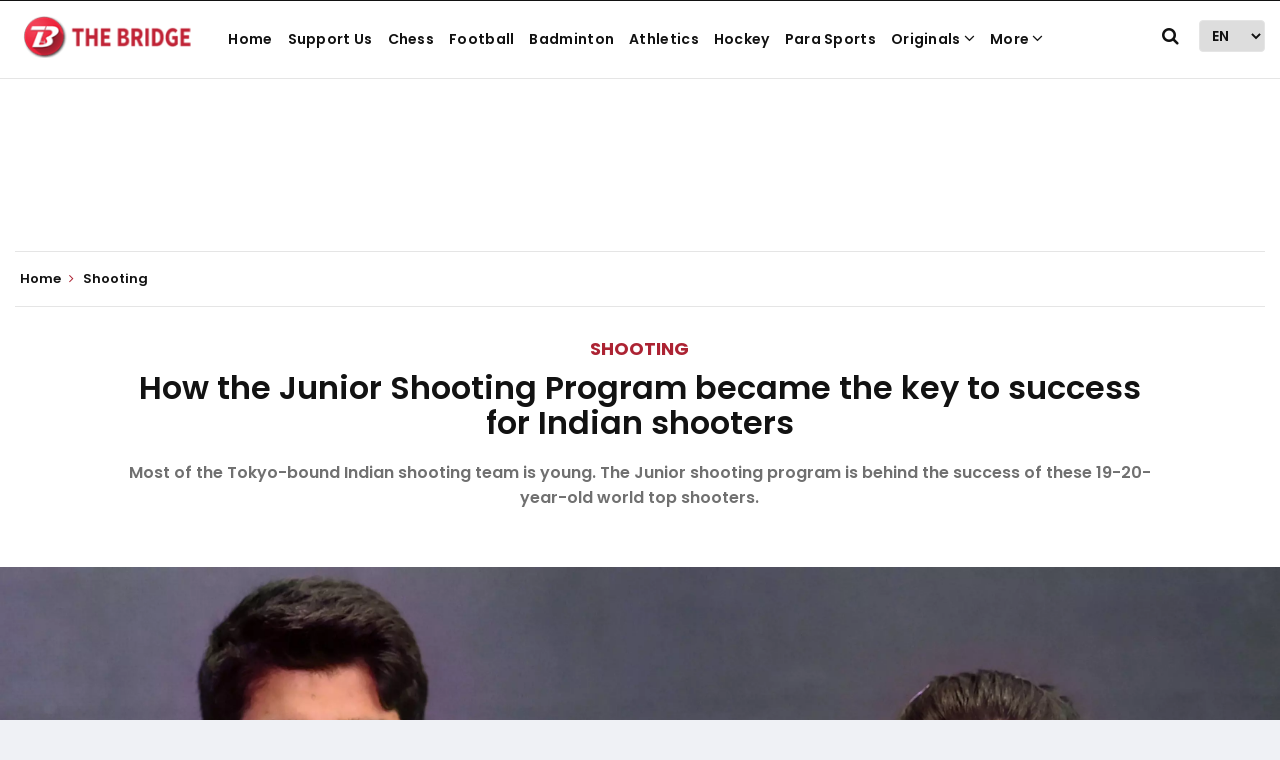

--- FILE ---
content_type: text/html; charset=utf-8
request_url: https://thebridge.in/shooting/junior-shooting-program-key-success-indian-shooters-22653
body_size: 77085
content:
<!DOCTYPE html><html lang="en"><head><title>How the Junior Shooting Program became the key to success for Indian shooters</title><link rel="icon" href="/images/ico/favicon.ico?v=1" type="image/x-icon"><link rel="shortcut icon" href="/images/ico/favicon.ico?v=1" type="image/x-icon"><meta charset="UTF-8"><meta content="IE=Edge" http-equiv="X-UA-Compatible"><meta name="viewport" content="width=device-width, initial-scale=1.0, maximum-scale=10.0,user-scalable=yes,minimum-scale=1.0"><script type="application/ld+json">   {
    "@context" : "https://schema.org",
    "@type" : "Article",
    "name" : "The Bridge - Home of Indian Sports",  "author" : [{"@type" : "Person","name" : "Shreya Verma","url" : "https://thebridge.in/shreya-verma","jobTitle" : "Editor","image"  : { "@context" : "https://schema.org",  "@type" : "ImageObject",  "contentUrl" : "https://thebridge.in/h-upload/2021/06/15/7727-whatsapp-image-2021-06-15-at-100013-pm.webp"},"sameAs" : ["https://www.twitter.com/Shreyav016"]}],
    "datePublished" : "2021-07-03T14:00:00+05:30",
    "dateModified" : "2021-07-05T23:30:05+05:30",
    "keywords" : "tokyo olympics manu bhaker Indian shooters", "interactivityType":"mixed","alternativeHeadline":"How the Junior Shooting Program became the key to success for Indian shooters",
    "inLanguage" : "en",
    "headline" : "How the Junior Shooting Program became the key to success for Indian shooters",
     "image" : {
      "@context" : "https://schema.org",
      "@type" : "ImageObject",
      "contentUrl" : "https://thebridge.in/h-upload/2021/06/12/7525-manu-bhaker-and-saurabh-chaudhary.webp",
      "height": 900,
      "width" : 1500,
      "url" : "https://thebridge.in/h-upload/2021/06/12/7525-manu-bhaker-and-saurabh-chaudhary.webp"
     }, "articleSection" : "Shooting",
    "articleBody" : "The young Indian shooters are dominating the Tokyo-bound shooting team. Out of the fifteen shooters selected for the Tokyo Olympics, four are junior category shooters. Notably, they have been competing and winning in the senior category.18-21 is the age limit for the junior category in shooting sport. Above 21 shooters enter the senior category. Likes of Manu Bhaker (19), Saurabh Chaudhary (19), Divyansh Singh Panwar (18), and Aishwary Pratap Singh (20) are junior category shooters.Notably, Manu, Saurabh, and Divyansh clinched the Olympic quota before reaching the age of 18. Yashaswini Singh Deswal and Elavenil Valarivan, are also in their early 20s. Age is just a number for these shooters as they dominate the world rankings in the top five positions. The success of the young Indian shooters results from the junior shooting program started by the NRAI under the leadership of President Raninder Singh.The Junior Shooting programThe needs of a junior and senior shooter are different. After the 2012 London Olympics, NRAI started the junior shooting program. However, it saw growth and success after the 2016 Rio Olympics. Indians have been producing consistent medal-winning performances since 2018. Most shooters climbing up to the top are from the junior program. Former world champions Deepali Deshpande, Suma Shirur, and Jaspal Rana took charge of this program under the guidance and vision of President  Raninder Singh. Having faced challenges in shooting, it gave an edge to them to help the future of Indian shooting.A systematic setup was created to help shooters transition from junior to senior categories. The junior shooters were given platforms to get them used to the international level. And when they reached a certain level, they were transitioned to the senior category. Junior World Cups and Youth OlympicsThe International Shooting Sports Federation conducts the Junior Shooting world cup. The junior Indian shooters were first sent to compete at the junior levels. Based on their performances, the senior team was selected. India's shooting stars Manu Bhaker and Saurabh Chaudhary have been dominating the medal tally. The young shooters have unbeatable confidence. While they are undoubtedly incredibly talented. Shooters have had their fair share of international experience. Both have represented India at junior and shooting world cups. Notably, they have clinched the gold medals at the Youth Olympics.Divyansh Singh Panwar has been very consistent with his performance. The 18-year-old has defeated many world champions and established his world's top rankings. During the 2021 ISSF World Cup, another shooter in the fray Aishwary Pratap Singh defeated Hungary's Istvan Peni to clinch the gold medal.The international championships are not only a confidence booster but also a chance to overcome their fears. These shooters are going to compete for their maiden Olympics at such a young age. Even if all of them don't succeed in clinching Olympic medals, they have a bright career ahead of them.",
    "description" : "Most of the Tokyo-bound Indian shooting team is young. The Junior shooting program is behind the success of these 19-20-year-old world top shooters. ",
    "url" : "https://thebridge.in/shooting/junior-shooting-program-key-success-indian-shooters-22653",
    "publisher" : {
      "@type" : "Organization",
       "name" : "The Bridge - Home of Indian Sports",
       "url"  : "https://thebridge.in",
       "sameAs" : [],
       "logo" : {
          "@context" : "https://schema.org",
          "@type" : "ImageObject",
          "contentUrl" : "https://thebridge.in/images/logo.png",
          "height": "60",
          "width" : "600",
          "name"  : "The Bridge - Home of Indian Sports - Logo",
          "url" : "https://thebridge.in/images/logo.png"
      }
     },
      "mainEntityOfPage": {
           "@type": "WebPage",
           "@id": "https://thebridge.in/shooting/junior-shooting-program-key-success-indian-shooters-22653"
        }
  }</script><script type="application/ld+json">   {
    "@context" : "https://schema.org",
    "@type" : "NewsArticle", "author" : [{"@type" : "Person","name" : "Shreya Verma","url" : "https://thebridge.in/shreya-verma","jobTitle" : "Editor","image"  : { "@context" : "https://schema.org",  "@type" : "ImageObject",  "contentUrl" : "https://thebridge.in/h-upload/2021/06/15/7727-whatsapp-image-2021-06-15-at-100013-pm.webp"},"sameAs" : ["https://www.twitter.com/Shreyav016"]}],
    "datePublished" : "2021-07-03T14:00:00+05:30",      "dateModified" : "2021-07-05T23:30:05+05:30",    "keywords" : "tokyo olympics manu bhaker Indian shooters","about": [ { "@type":"Thing","name":"Tokyo Olympics"}, { "@type":"Thing","name":"Shooting"}, { "@type":"Thing","name":"Manu Bhaker"}],"genre":"Shooting", "interactivityType":"mixed","alternativeHeadline":"How the Junior Shooting Program became the key to success for Indian shooters",
    "inLanguage" : "en",
    "headline" : "How the Junior Shooting Program became the key to success for Indian shooters",
     "image" : {
      "@context" : "https://schema.org",
      "@type" : "ImageObject",
      "contentUrl" : "https://thebridge.in/h-upload/2021/06/12/7525-manu-bhaker-and-saurabh-chaudhary.webp",
      "height": 900,
      "width" : 1500,
      "url" : "https://thebridge.in/h-upload/2021/06/12/7525-manu-bhaker-and-saurabh-chaudhary.webp"
     }, "articleSection" : "Shooting",
    "articleBody" : "The young Indian shooters are dominating the Tokyo-bound shooting team. Out of the fifteen shooters selected for the Tokyo Olympics, four are junior category shooters. Notably, they have been competing and winning in the senior category.18-21 is the age limit for the junior category in shooting sport. Above 21 shooters enter the senior category. Likes of Manu Bhaker (19), Saurabh Chaudhary (19), Divyansh Singh Panwar (18), and Aishwary Pratap Singh (20) are junior category shooters.Notably, Manu, Saurabh, and Divyansh clinched the Olympic quota before reaching the age of 18. Yashaswini Singh Deswal and Elavenil Valarivan, are also in their early 20s. Age is just a number for these shooters as they dominate the world rankings in the top five positions. The success of the young Indian shooters results from the junior shooting program started by the NRAI under the leadership of President Raninder Singh.The Junior Shooting programThe needs of a junior and senior shooter are different. After the 2012 London Olympics, NRAI started the junior shooting program. However, it saw growth and success after the 2016 Rio Olympics. Indians have been producing consistent medal-winning performances since 2018. Most shooters climbing up to the top are from the junior program. Former world champions Deepali Deshpande, Suma Shirur, and Jaspal Rana took charge of this program under the guidance and vision of President  Raninder Singh. Having faced challenges in shooting, it gave an edge to them to help the future of Indian shooting.A systematic setup was created to help shooters transition from junior to senior categories. The junior shooters were given platforms to get them used to the international level. And when they reached a certain level, they were transitioned to the senior category. Junior World Cups and Youth OlympicsThe International Shooting Sports Federation conducts the Junior Shooting world cup. The junior Indian shooters were first sent to compete at the junior levels. Based on their performances, the senior team was selected. India's shooting stars Manu Bhaker and Saurabh Chaudhary have been dominating the medal tally. The young shooters have unbeatable confidence. While they are undoubtedly incredibly talented. Shooters have had their fair share of international experience. Both have represented India at junior and shooting world cups. Notably, they have clinched the gold medals at the Youth Olympics.Divyansh Singh Panwar has been very consistent with his performance. The 18-year-old has defeated many world champions and established his world's top rankings. During the 2021 ISSF World Cup, another shooter in the fray Aishwary Pratap Singh defeated Hungary's Istvan Peni to clinch the gold medal.The international championships are not only a confidence booster but also a chance to overcome their fears. These shooters are going to compete for their maiden Olympics at such a young age. Even if all of them don't succeed in clinching Olympic medals, they have a bright career ahead of them.",
    "description" : "Most of the Tokyo-bound Indian shooting team is young. The Junior shooting program is behind the success of these 19-20-year-old world top shooters. ",
    "url" : "https://thebridge.in/shooting/junior-shooting-program-key-success-indian-shooters-22653",
    "publisher" : {
      "@type" : "Organization",
       "name" : "The Bridge - Home of Indian Sports",
       "url"  : "https://thebridge.in",
       "sameAs" : [],
       "logo" : {
          "@context" : "https://schema.org",
          "@type" : "ImageObject",
          "contentUrl" : "https://thebridge.in/images/logo.png",
          "height": "60",
          "width" : "600",
          "name"  : "The Bridge - Home of Indian Sports - Logo",
          "url" : "https://thebridge.in/images/logo.png"
      }
     },
      "mainEntityOfPage": {
           "@type": "WebPage",
           "@id": "https://thebridge.in/shooting/junior-shooting-program-key-success-indian-shooters-22653"
        }
  }</script><script type="application/ld+json">   {
    "@context" : "https://schema.org",
    "@type" : "Organization",
    "url" : "https://thebridge.in",
    "name" : "The Bridge - Home of Indian Sports",
    "sameAs" : [], 
    "logo" : {
          "@context" : "https://schema.org",
          "@type" : "ImageObject",
          "contentUrl" : "https://thebridge.in/images/logo.png",
          "height": "60",
          "width" : "600",
          "name"  : "The Bridge - Home of Indian Sports - Logo",
          "url" : "https://thebridge.in/images/logo.png"
    }
  }</script><script type="application/ld+json">   {
    "@context" : "https://schema.org",
    "@type" : "WebSite",
    "name" : "The Bridge - Home of Indian Sports",
    "author" : {
      "@type" : "Organization",
      "name" : "The Bridge - Home of Indian Sports"
    },
    "keywords" : "tokyo olympics manu bhaker Indian shooters",
    "interactivityType" : "mixed",
    "inLanguage" : "",
    "headline" : "How the Junior Shooting Program became the key to success for Indian shooters",
    "copyrightHolder" : "The Bridge - Home of Indian Sports",
    "image" : {
      "@context" : "https://schema.org",
      "@type" : "ImageObject",
      "contentUrl" : "https://thebridge.in/h-upload/2021/06/12/7525-manu-bhaker-and-saurabh-chaudhary.webp",
      "height": 900,
      "width" : 1500,
      "url" : "https://thebridge.in/h-upload/2021/06/12/7525-manu-bhaker-and-saurabh-chaudhary.webp"
     },
    "url" : "https://thebridge.in/shooting/junior-shooting-program-key-success-indian-shooters-22653",
    "publisher" : {
      "@type" : "Organization",
       "name" : "The Bridge - Home of Indian Sports",
       "logo" : {
          "@context" : "https://schema.org",
          "@type" : "ImageObject",
          "contentUrl" : "https://thebridge.in/images/logo.png",
          "height": "60",
          "width" : "600",
          "name"  : "The Bridge - Home of Indian Sports - Logo",
          "url" : "https://thebridge.in/images/logo.png"
       }
     }
  }</script><script type="application/ld+json">   {
    "@context" : "https://schema.org",
    "@type" : "BreadcrumbList",
    "name" : "BreadcrumbList",
    "itemListElement": [{ "@type":"ListItem","position":"1","item":{ "@id":"https://thebridge.in","name":"Home"}},{"@type":"ListItem","position":"2","item":{"@id":"https://thebridge.in/shooting","@type":"WebPage","name":"Shooting"}},{"@type":"ListItem","position":"3","item":{"@id":"https://thebridge.in/shooting/junior-shooting-program-key-success-indian-shooters-22653","@type":"WebPage","name":"How the Junior Shooting Program became the key to success for Indian shooters"}}]
  }</script><script type="application/ld+json">   {
    "@context" : "https://schema.org",
    "@type" : "SiteNavigationElement",
    "name":["Support Us","Chess","Football","Badminton","Athletics","Hockey","Para Sports","Originals","Fitness and Wellness","Quiz","ESports","Brand Connect Solutions"], "url":["https://thebridge.in/support-us","https://thebridge.in/chess","https://thebridge.in/football","https://thebridge.in/badminton","https://thebridge.in/athletics","https://thebridge.in/hockey","https://thebridge.in/para-sports","https://thebridge.in/","https://thebridge.in/fitness-wellness","https://thebridge.in/quiz","https://thebridge.in/esports","https://thebridge.in/brand-connect-solutions"]
  }</script><script type="application/ld+json">   {
    "@context" : "https://schema.org",
    "@type" : "WebPage",
    "name" : "How the Junior Shooting Program became the key to success for Indian shooters",
    "description" : "Most of the Tokyo-bound Indian shooting team is young. The Junior shooting program is behind the success of these 19-20-year-old world top shooters.",
    "keywords" : "tokyo olympics manu bhaker Indian shooters",
    "inLanguage" : "en",
    "url" : "https://thebridge.in/shooting/junior-shooting-program-key-success-indian-shooters-22653",
    "author" : {
      "@type" : "Person",
      "name" : "The Bridge - Home of Indian Sports"
     },
      "speakable": {
          "@context": "https://schema.org",
          "@type": "SpeakableSpecification",
          "xPath": [
              "//h1",
              "/html/head/meta[@name='description']/@content"
          ]
    },
    "publisher" : {
      "@type" : "Organization",
       "name" : "The Bridge - Home of Indian Sports",
       "url"  : "https://thebridge.in",
       "sameAs" : [],
       "logo" : {
          "@context" : "https://schema.org",
          "@type" : "ImageObject",
          "contentUrl" : "https://thebridge.in/images/logo.png",
          "height": "60",
          "width" : "600"
      }
     }
   }</script><meta name="image" content="https://thebridge.in/h-upload/2021/06/12/7525-manu-bhaker-and-saurabh-chaudhary.webp"><meta name="description" content="Most of the Tokyo-bound Indian shooting team is young. The Junior shooting program is behind the success of these 19-20-year-old world top shooters."><meta name="application-name" content="The Bridge - Home of Indian Sports"><meta name="keywords" content="tokyo olympics manu bhaker Indian shooters"><link rel="preload" as="script" href="/scripts/hocalwirecommlightp1.min.fca3546f.js" crossorigin="anonymous"><link rel="preload" as="script" href="/scripts/hocalwirecommlightp2.min.4d3c5d54.js" crossorigin="anonymous"><link rel="preload" as="script" href="/scripts/themesportjs.min.0bab016e.js" crossorigin="anonymous"><link rel="preload" as="style" href="/styles/themesportfile.min.62e0b1d3.css" crossorigin="anonymous"><meta name="news_keywords" content="tokyo olympics manu bhaker Indian shooters"><meta http-equiv="Content-Language" content="en"><meta name="google" content="notranslate"><meta name="author" content="Shreya Verma"><meta name="copyright" content="The Bridge - Home of Indian Sports"><meta name="robots" content="follow, index"><meta name="robots" content="max-image-preview:large"><meta name="HandheldFriendly" content="true"><meta name="referrer" content="origin"><link rel="amphtml" href="https://thebridge.in/amp/shooting/junior-shooting-program-key-success-indian-shooters-22653"><meta name="twitter:card" content="summary_large_image"><meta property="og:url" content="https://thebridge.in/shooting/junior-shooting-program-key-success-indian-shooters-22653"><meta property="og:locale" content="en_IN"><meta name="twitter:url" content="https://thebridge.in/shooting/junior-shooting-program-key-success-indian-shooters-22653"><link rel="alternate" type="application/rss+xml" title="Featured" href="https://thebridge.in/category/featured/google_feeds.xml"><link rel="alternate" type="application/rss+xml" title="Shooting" href="https://thebridge.in/category/shooting/google_feeds.xml"><link rel="alternate" type="application/rss+xml" title="Tokyo 2020" href="https://thebridge.in/category/tokyo-2020/google_feeds.xml"><meta property="fb:app_id" content="498164231566645"><meta property="og:type" content="article"><meta property="og:title" content="How the Junior Shooting Program became the key to success for Indian shooters"><meta property="og:description" content="Most of the Tokyo-bound Indian shooting team is young. The Junior shooting program is behind the success of these 19-20-year-old world top shooters."><meta property="og:image" content="https://thebridge.in/h-upload/2021/06/12/7525-manu-bhaker-and-saurabh-chaudhary.jpg" itemprop="image"><meta property="og:image:secure_url" content="https://thebridge.in/h-upload/2021/06/12/7525-manu-bhaker-and-saurabh-chaudhary.jpg" itemprop="image"><meta property="twitter:title" content="How the Junior Shooting Program became the key to success for Indian shooters"><meta property="twitter:description" content="Most of the Tokyo-bound Indian shooting team is young. The Junior shooting program is behind the success of these 19-20-year-old world top shooters."><meta property="twitter:image" content="https://thebridge.in/h-upload/2021/06/12/7525-manu-bhaker-and-saurabh-chaudhary.webp"><meta property="twitter:image:alt" content="Manu Bhaker and Saurabh Chaudhary"><meta property="article:published_time" content="2021-07-03T14:00:00+05:30"><meta property="article:modified_time" content="2021-07-05T23:30:05+05:30"><meta property="article:updated_time" content="2021-07-05T23:30:05+05:30"><meta property="article:section" content="Shooting"><meta property="article:tag" content="Tokyo Olympics"><meta property="article:tag" content="Shooting"><meta property="article:tag" content="Manu Bhaker"><meta property="og:image:width" content="1200"><meta property="og:image:height" content="630"><meta property="fb:use_automatic_ad_placement" content="enable=true ad_density=default"><meta name="original-source" content="https://thebridge.in/shooting/junior-shooting-program-key-success-indian-shooters-22653"><!-- -preloadImage = preloadImage.replace(".webp",".jpg")--><link rel="preload" fetchpriority="high" as="image" href="https://thebridge.in/h-upload/2021/06/12/7525-manu-bhaker-and-saurabh-chaudhary.webp"><!-- -var preloadImage = meta.image--><!-- -if(meta.imageOriginalWebp){--><!--     -preloadImage = preloadImage.replace(".jpg",".webp")--><!-- -}--><!-- link(rel='preload' as='image' href="#{preloadImage}")--><!-- include dnsprefetch--><script type="5fc21b1a5b8e8277663e791f-text/javascript">window.dynamicPage ="true";
window.support_article_infinite_scroll ="true";
window.similar_news_infinite_scroll ="true";
window.xhrPageLoad ="";
window.isNewsArticlePage ="true";</script><script type="5fc21b1a5b8e8277663e791f-text/javascript">window.infiniteScrollUrls = [];
window.infiniteScroll=true;</script><script type="5fc21b1a5b8e8277663e791f-text/javascript">window.ignoreCoreScripts = "true";
window.exclude_dynamic_links_only =  "";
window.disable_unveil = "";
window.enableTransliteration = "";
window.extra_whatsapp_share_message = "";

window.auto_play_videos_in_view = "";
window.comment_post_as = "";

</script><script type="5fc21b1a5b8e8277663e791f-text/javascript">window.load_theme_resource_after_pageLoad = "true"
</script><script type="5fc21b1a5b8e8277663e791f-text/javascript">window.single_source_news_url = ""
window.popup_ad_cookie_duration = ""
window.popup_ad_display_duration = ""
window.road_blocker_ad_cookie_duration="120"
window.road_blocker_ad_display_duration="15"
window.epaperClipRatio="7"
window.scriptLoadDelay=parseInt("1")
window.scriptLoadDelayExternalScripts=parseInt("4000")
window.windowLoadedDelay=parseInt("")
window.exclude_common_ga="true"
window.exclude_all_ga=""
window.payment_success_redirect_url = ""
window.refresh_pages_on_interval = {};
window.refresh_pages_on_interval_using_ajax = {};

window.maxAllowCropHeightFactor = ""
window.clipLogo = ""
window.disable_hcomment_email_mandatory = ""
window.disable_hcomment_name_mandatory = ""
window.track_pageview_only_once_infinite =  ""

window.sidekick_ad_cookie_duration = ""
window.sidekick_ad_display_duration = ""
window.sidekick_ad_autostart_duration = ""
window.pushdown_ad_close_duration = ""

window.ignore_webp_supprt_check = ""
window.max_dynamic_links_count = ""

window.use_non_ajax_path_for_mixin =  ""
window.no_show_initial_popup =  ""

window.use_advance_search_as_default = ""
window.locationContentPage = ""
window.showUTMCookie = ""
window.updateXHRCanonicalToSelf = ""
window.makeDynamicXHRPageDirectUrl = ""
window.showPopUpToFillProfileDetails = ""
window.mandatoryProfileCookieDuration = ""</script><script async="" src="https://www.googletagmanager.com/gtag/js?id=G-ZN22YWNRG5" type="5fc21b1a5b8e8277663e791f-text/javascript"></script><script type="5fc21b1a5b8e8277663e791f-text/javascript">var cMap = {"content_url":"/shooting/junior-shooting-program-key-success-indian-shooters-22653","page_type":"article","content_id":"22653","content_type":"article","create_by_author_name":"NA","create_by_author_id":"NA","title":"How the Junior Shooting Program became the key to success for Indian shooters","published_date":"2021-07-03 08:30:00","modification_date":"2021-07-05 18:00:05","word_count":"NA","error_status":"NA","author_name":"Shreya Verma","author_id":"391","primary_category_name":"Shooting","primary_category_id":"315","secondary_category_name":"Shooting","secondary_category_id":"315"}
window.dataLayer = window.dataLayer || [];
function gtag(){dataLayer.push(arguments);}
gtag('js', new Date());
gtag('config', 'G-ZN22YWNRG5',cMap);</script><script type="5fc21b1a5b8e8277663e791f-text/javascript">window.FBCODE = "498164231566645";</script><script type="5fc21b1a5b8e8277663e791f-text/javascript">window.insetLinkInCopy = '' || true;
window.insetLinkInCopyLoggedIn = '';
</script><script type="5fc21b1a5b8e8277663e791f-text/javascript">window.trackingPageType = "dynamic";</script><script type="5fc21b1a5b8e8277663e791f-text/javascript">window.userDataToBePassedBack = {};</script><script type="5fc21b1a5b8e8277663e791f-text/javascript">window.externalResourcesVersion = "1";
window.externalResources = "https://www.instagram.com/embed.js,https://connect.facebook.net/en_US/sdk.js,https://pagead2.googlesyndication.com/pagead/js/adsbygoogle.js,https://securepubads.g.doubleclick.net/tag/js/gpt.js,https://platform.twitter.com/widgets.js,https://jsc.mgid.com/t/h/thebridge.in.1199282.js,https://cdn.izooto.com/scripts/0f4d6d4289f80f0d4ecc70317da7799b3cf72133.js,htps://a.vdo.ai/core/v-thebridge-in/vdo.ai.js";
window.externalResourcesLength = "8";</script><script type="5fc21b1a5b8e8277663e791f-text/javascript">window.Constants = {"url":{"xhrLogin":"/xhr/admin/login/loginUser","xhrLoginOrRegister":"/xhr/admin/login/loginOrRegisterUser","xhrRegister":"/xhr/admin/login/registerUser","xhrVerify":"/xhr/admin/login/verifyUser","xhrVerifyEmail":"/xhr/admin/login/verifyEmail","xhrForgotPassword":"/xhr/admin/login/forgotPassword","xhrResetPassword":"/xhr/admin/login/reset-password","xhrLogout":"/xhr/admin/login/logout","xhrRegenerateEmailCode":"/xhr/admin/login/regenerateEmailCode","xhrRegenerateWhatsAppLink":"/xhr/admin/login/regenerateWhatsAppLink"}};</script><script type="5fc21b1a5b8e8277663e791f-text/javascript">window.enable_webp_images = "true";</script><script type="5fc21b1a5b8e8277663e791f-text/javascript">window.userDeviceType = "d";</script><script type="5fc21b1a5b8e8277663e791f-text/javascript">window.hasIntagram = ""
window.hasTwitter = ""
window.isIOS = ""
window.sendNewsReadState = "false"
window.image_quality_percentage = ""
window.enable_js_image_compress = ""
window.local_date_time_format = ""
window.partnerName  = "The Bridge - Home of Indian Sports"
window.partnerCopyrightName  = "The Bridge - Home of Indian Sports"
window.ignoreInitialDFPIdChange = "";
window.tooltipMobileSidePadding = "";

window.isAdFree = "0";

window.isPremiumContent = "";
window.delaySecThemeScriptsAction = ""
window.delaySecThemeScriptsActionOthers = ""

window.ignore_also_read_image = ""

window.ip_based_login_enabled = ""; 
window.chars_per_min_read = "1000";
window.user_review_content_id = "";
window.user_review_content_id_ugc = "";
window.custom_data_to_be_passed = "";
window.includePartyTownScript = "";
window.open_paymentgate_default_on_checkout ="";
window.adCustomContentName = "";
window.subscriptionPageUrl = "";

window.externalSubscriberLandingUrl = "";
window.partner_coupon_discount_message = "";

window.autoSlideGallery = "";
window.autoSlideGalleryTimeout = "";

window.isContentPageForSubscription = "true";


window.refresh_website_in_interval_using_ajax = "/";

window.callValidateIPLoginAlways = "/";

window.ignoreAddingRandonQueryInYoutubeResize = "";

window.convertToNepaliDate = "";

window.articleViewScrollInfiniteOffset = "";

window.road_blocker_ad_delayed_duration = "";
window.popup_ad_delayed_duration = "";
window.adBlockerCookieShowDuration = "";
window.removeValidateCaptchaInRegister = "";
window.partnerOriginalName = "";
</script><link rel="preload" href="/theme_sport/fonts/Poppins/Poppins-Regular.ttf" as="font" crossorigin="anonymous"> <link rel="preload" href="/theme_sport/fonts/Poppins/Poppins-Bold.ttf" as="font" crossorigin="anonymous"> <link rel="preload" href="/theme_sport/fonts/Poppins/Poppins-SemiBold.ttf" as="font" crossorigin="anonymous"> <link rel="preload" href="/theme_sport/fonts/Work_Sans/static/WorkSans-Regular.ttf" as="font" crossorigin="anonymous"> <link rel="preload" href="/theme_sport/fonts/Work_Sans/static/WorkSans-Bold.ttf" as="font" crossorigin="anonymous"><!-- -if(typeof data!="undefined" && data['extra_header_tags'] && data['extra_header_tags']['templateData'] && data['extra_header_tags']['templateData']['content']){--><!--     !{data['extra_header_tags']['templateData']['content']}--><!-- -}--><style type="text/css" class="styles">body img,iframe,video{max-width:100%}.hide-scroll{overflow:hidden}img{height:auto}.details-content-story iframe.note-video-clip{width:100%}body,html{-webkit-overflow-scrolling:touch}#content{-webkit-overflow-scrolling:touch}#content{height:100%}#main #content{display:inline}.hide{display:none!important}.soft-hide{display:none}.bg-404{background:url(/images/404.jpg);background-repeat:no-repeat;background-size:100%;background-position:center;background-blend-mode:screen;min-height:400px;text-align:center}.bg-404 .error404-content{background:#fff;padding:20px;font-size:30px;opacity:.8}a img{max-width:100%}.newsSocialIcons li a{color:#fff}.newsSocialIcons li a:hover{text-decoration:none!important}.newsSocialIcons li a i{margin-right:4px}.newsSocialIcons{width:100%;display:inline-block;text-align:right}.newsSocialIcons a{padding:5px;display:inline-block}.hocalwire-cp-authors-social,.newsSocialIcons ul{width:100%;padding-left:0}.hocalwire-cp-authors-social{text-align:left}.newsSocialIcons li{list-style:none!important;width:25px;height:25px;text-decoration:none;font-family:Oswald!important;text-transform:uppercase;background:0 0;opacity:1;line-height:30px;padding:0;margin:0 3px;position:relative}.newsSocialIcons li a{color:#fff;height:21px}.newsSocialIcons li a:hover{text-decoration:none!important}.newsSocialIcons li a i{margin-right:4px}.newsSocialIcons li.facebook,.sticky li.facebook{border:0 solid #314b83;background-color:#4769a5}.newsSocialIcons li.whatsapp,.sticky li.whatsapp{border:0 solid #65bc54;background-color:#65bc54}.newsSocialIcons li.telegram,.sticky li.telegram{border:0 solid #379be5;background-color:#379be5}.newsSocialIcons li.pintrest{border:0;background-color:#d50c22}.newsSocialIcons li.twitter,.sticky li.twitter{border:0 solid #000;background-color:#000}.newsSocialIcons li.googleplus{border:0 solid #ab2b1d;background-color:#bf3727}.newsSocialIcons li.gplus{border:0 solid #ab2b1d;background-color:#bf3727}.newsSocialIcons li.linkedin,.sticky li.linkedin{border:0 solid #278cc0;background-color:#2ba3e1}.newsSocialIcons li.tumblr{border:0 solid #2c3c4c;background-color:#34495e}.newsSocialIcons li.pinterest,.sticky li.printrest{border:0 solid #ae1319;background-color:#cd252b}.newsSocialIcons li.email{border:0 solid #4b3b3b;background-color:#4b3b3b}.newsSocialIcons li.mail,.sticky li.mail{border:0 solid #18ae91;background-color:#1abc9c}.sticky li.email,.sticky li.mail{border:0 solid #4b3b3b;background-color:#4b3b3b}.newsSocialIcons li.print{border:0 solid #000;background-color:#000}.sticky li.print{border:0 solid #000;background-color:#000}.newsSocialIcons li.youtube{border:0 solid #e62117;background-color:#e62117}.newsSocialIcons li.insta{border:0 solid #0526c5;background-color:#0526c5}.newsSocialIcons li img{vertical-align:top}.newsSocialIcons ul{border-radius:3px;padding:5px;z-index:10;float:left;clear:both}.newsSocialIcons.right-navigation ul li+li{display:none;float:left;border-radius:30px;padding-top:2px}.newsSocialIcons li{float:left;border-radius:30px}.listing-social-share .newsSocialIcons li{border-radius:30px!important}.margin-top10{margin-top:10px}.sticky-container{position:fixed;top:40%;z-index:11111111111}.sticky-container ul li p{padding:5px}.sticky li.facebook{border:0 solid #314b83;background-color:#4769a5}.sticky li.twitter{border:0 solid #000;background-color:#000}.sticky li.googleplus{border:0 solid #ab2b1d;background-color:#bf3727}.sticky li.gplus{border:0 solid #ab2b1d;background-color:#bf3727}.sticky li.linkedin{border:0 solid #278cc0;background-color:#2ba3e1}.sticky li.tumblr{border:0 solid #2c3c4c;background-color:#34495e}.sticky li.pinterest{border:0 solid #ae1319;background-color:#cd252b}.sticky li.mail{border:0 solid #18ae91;background-color:#1abc9c}.sticky li.youtube{border:0 solid #e62117;background-color:#e62117}.sticky-container .fab{background:#03a9f4;width:37px;height:37px;text-align:center;color:#fff;box-shadow:0 0 3px rgba(0,0,0,.5),3px 3px 3px rgba(0,0,0,.25);position:fixed;right:1/4 * 3 * 64px;font-size:2.6667em;display:inline-block;cursor:default;bottom:100px;right:10px;z-index:10;box-sizing:border-box;padding:0 8px}.sticky-container .fab .not-logged-in img{vertical-align:top}.sticky-container .fab .logged-in img{vertical-align:top}.sticky-container .fab.child{right:(64px - 1 / 3 * 2 * 64px)/2 + 1/4 * 3 * 64px;width:1/3 * 2 * 64px;height:1/3 * 2 * 64px;display:none;opacity:0;font-size:2em}.sticky .fab img{height:auto;width:auto}.backdrop{position:fixed;top:0;left:0;width:100%;height:100%;background:#ececec;opacity:.3;display:none}#masterfab img{margin:auto;display:block;height:auto}#masterfab{padding:10px;max-width:38px;box-sizing:border-box}.details-content-story{overflow:hidden;display:inherit}.cd-top{cursor:pointer;position:fixed;bottom:100px;left:10px;width:35px;height:35px;background-color:#434343;box-shadow:0 0 10px rgba(0,0,0,.05);overflow:hidden;text-indent:100%;white-space:nowrap;background:rgba(232,98,86,.8) url(/images/cd-top-arrow.svg) no-repeat center 50%;visibility:hidden;opacity:0;-webkit-transition:opacity .3s 0s,visibility 0s .3s;-moz-transition:opacity .3s 0s,visibility 0s .3s;transition:opacity .3s 0s,visibility 0s .3s}.cd-top.cd-fade-out,.cd-top.cd-is-visible,.no-touch .cd-top:hover{-webkit-transition:opacity .3s 0s,visibility 0s 0s;-moz-transition:opacity .3s 0s,visibility 0s 0s;transition:opacity .3s 0s,visibility 0s 0s}.cd-top.cd-is-visible{visibility:visible;opacity:1;z-index:9999}.cd-top.cd-fade-out{opacity:.5}@-webkit-keyframes placeHolderShimmer{0%{background-position:-468px 0}100%{background-position:468px 0}}@keyframes placeHolderShimmer{0%{background-position:-468px 0}100%{background-position:468px 0}}.mixin-loader-wrapper{background-color:#e9eaed;color:#141823;padding:5px;border:1px solid #ccc;margin:0 auto 1em}.mixin-loader-item{background:#fff;border:1px solid;border-color:#e5e6e9 #dfe0e4 #d0d1d5;border-radius:3px;padding:12px;margin:0 auto}.placeholder_top{background:#fff;padding:5px;display:inline-block}.mixin-placeholder-details-wrapper{z-index:99;left:30%;display:inline-block;top:50px;color:#000;background:#0f0f0f;color:#fff;padding:10px}.placeholder_top .animated-background{-webkit-animation-duration:1s;animation-duration:1s;-webkit-animation-fill-mode:forwards;animation-fill-mode:forwards;-webkit-animation-iteration-count:infinite;animation-iteration-count:infinite;-webkit-animation-name:placeHolderShimmer;animation-name:placeHolderShimmer;-webkit-animation-timing-function:linear;animation-timing-function:linear;background:#f6f7f8;background:#eee;background:-webkit-gradient(linear,left top,right top,color-stop(8%,#eee),color-stop(18%,#ddd),color-stop(33%,#eee));background:-webkit-linear-gradient(left,#eee 8%,#ddd 18%,#eee 33%);background:linear-gradient(to right,#eee 8%,#ddd 18%,#eee 33%);-webkit-background-size:800px 104px;background-size:800px 104px}.hocal_col{width:100%;padding-top:5px;padding-bottom:5px}.padding_10{padding:10%}.padding_20{padding:20%}.placeholder_top .img.small{height:60px;max-width:80px}.placeholder_top .img.medium{height:150px;max-width:250px}.placeholder_top .img.big{height:300px;max-width:500px}.placeholder_top .img.supper-big{height:450px;max-width:750px}.content{margin-bottom:10px}.placeholder_top .content.small{height:10px;padding-left:5px;padding-right:5px}.placeholder_top .content.medium{height:20px;padding-left:10px;padding-right:10px}.placeholder_top .content.large{height:30px;padding-left:15px;padding-right:15px}.hocal_col_12{width:100%}.hocal_col_9{width:75%}.hocal_col_8{width:60%}.hocal_col_6{width:50%}.hocal_col_4{width:33%}.hocal_col_3{width:25%}.hocal_row{display:block}.hocal_col{display:block;float:left;position:relative}.placeholder_top .play{display:block;width:0;height:0;border-top:$size solid transparent;border-bottom:$size solid transparent;border-left:($size*$ratio) solid $foreground;margin:($size * 2) auto $size auto;position:relative;z-index:1;transition:all $transition-time;-webkit-transition:all $transition-time;-moz-transition:all $transition-time;left:($size*.2)}.placeholder_top .play:before{content:'';position:absolute;top:-75px;left:-115px;bottom:-75px;right:-35px;border-radius:50%;z-index:2;transition:all .3s;-webkit-transition:all .3s;-moz-transition:all .3s}.placeholder_top .play:after{content:'';opacity:0;transition:opacity .6s;-webkit-transition:opacity .6s;-moz-transition:opacity .6s}.details-content-story .inside_editor_caption.float-left,.details-content-story img.float-left{padding-right:10px;padding-bottom:10px;float:left;left:0}.details-content-story .inside_editor_caption.float-right,.details-content-story img.float-right{padding-left:10px;padding-bottom:10px;float:right;right:0}.details-content-story .image_caption{background:0 0}.details-content-story div,.details-content-story p{margin-bottom:15px!important;line-height:1.4;margin:0 auto}.details-content-story div.pasted-from-word-wrapper{margin-bottom:0!important}.details-content-story div.inside_editor_caption{display:none}.details-content-story .inside_editor_caption.edited-info{display:block}.details-content-story img{max-width:100%}.details-content-story .inside_editor_caption.float-left{margin-top:10px}.details-content-story .inside_editor_caption.float-right{margin-top:10px}.details-content-story img.float-none{margin:auto;float:none}.details-content-story .inside_editor_caption{font-size:16px;padding:2px;text-align:center;bottom:-20px;width:100%}.details-content-story .image-and-caption-wrapper{position:relative;margin-bottom:20px}.image-and-caption-wrapper{max-width:100%!important}.details-content-story .image-and-caption-wrapper.float-left{float:left;padding-right:10px;padding-bottom:10px}.details-content-story .image-and-caption-wrapper.float-right{float:right;padding-left:10px;padding-bottom:10px}.details-content-story .image-and-caption-wrapper.float-none{float:none;display:block;clear:both;left:0!important;margin:0 auto}.details-content-story .image-and-caption-wrapper.float-none img{display:block}.details-content-story .hide-on-web{display:none!important}.hide-on-web{display:none!important}.details-content-story .template-wrapper{padding:2px;width:100%}.details-content-story .template-wrapper .delete-lists-wrapper button{display:none}.details-content-story .template-wrapper .action-btn-wrapper{display:none}.details-content-story .list-item-heading{font-size:18px;margin-bottom:20px}.details-content-story li.list-item{margin-bottom:20px}.details-content-story .action-btn-wrapper span{padding:5px;margin:2px;background:#ccc}.details-content-story .template-wrapper{padding:2px;width:100%}.details-content-story .template-wrapper .delete-lists-wrapper{float:right;margin-top:10px}.details-content-story .template-wrapper .delete-lists-wrapper button{padding:10px;margin-right:10px;margin-top:-5px}.details-content-story .template-wrapper li.list-item{width:100%}.details-content-story .template-wrapper .action-btn-wrapper{float:left;margin-right:20px}.details-content-story .list-items-wrapper li{border:none!important}.details-content-story .list-items-wrapper.unordered-list ul{list-style-type:square}.modal_wrapper_frame{position:fixed;width:100%;top:0;height:100%;background:rgba(0,0,0,.7);opacity:1;z-index:9999999999}.modal_wrapper_frame #modal-content{position:absolute;left:20%;top:20%;right:20%;bottom:20%;border:1px solid #ccc;background:#fff}.modal_wrapper_frame .cross-btn{right:10px;top:10px;position:absolute;font-size:20px;cursor:pointer;padding:5px;z-index:9999}.modal_wrapper_frame iframe{width:100%;height:100%}.hocal_hide_on_desktop{display:none!important}.hocal_hide_on_mobile{display:block!important}.placeholder_top{width:100%}.placeholder_top .hocal_col{padding:5px;box-sizing:border-box}.also-read-media{display:none}.also-read-media-wrap{display:none}@media screen and (max-width:767px){.bg-404 .error404-content{background:#fff;padding:10px;font-size:20px}.hocal_hide_on_mobile{display:none!important}.hocal_hide_on_desktop{display:block!important}.modal_wrapper_frame #modal-content{left:2%;top:2%;right:2%;bottom:2%}.details-content-story .image-and-caption-wrapper.float-left,.details-content-story .image-and-caption-wrapper.float-right{display:inline;max-width:100%!important;float:none!important;padding:0!important}.details-content-story .inside_editor_caption.float-right,.details-content-story img.float-right{display:inline;max-width:100%!important;float:none!important;padding:0!important}.details-content-story .inside_editor_caption.float-left,.details-content-story img.float-left{display:inline;max-width:100%!important;float:none!important;padding:0!important}}#comments iframe{width:100%!important}#bottom_snackbar{width:30%;position:fixed;z-index:1;bottom:0;z-index:999999999999999999999999999999999999999999999999999999999999999999999;left:70%;background:#333}#bottom_snackbar .close-btn{position:absolute;right:3px;top:3px;padding:1px 8px;cursor:pointer;z-index:9999999999;font-size:20px;color:#fff}#bottom_snackbar.right{left:70%}#bottom_snackbar.left{left:0}#bottom_snackbar.center{left:35%}.bottom_snackbar_content{background:#0582e2}@media screen and (max-width:767px){#bottom_snackbar{width:100%}#bottom_snackbar,#bottom_snackbar.center,#bottom_snackbar.left,#bottom_snackbar.right{left:0}}.login-btn-in-message{color:#00f;text-decoration:underline;cursor:pointer;font-size:16px}.show-pass-wrap{float:right}#news_buzz_updates .buzz-timeline-wrapper{background:#f7f8f9}.buzz-timeline-wrapper .load-more-update-wrapper{text-align:center;cursor:pointer;width:100%}.buzz-timeline-wrapper .load-more-update-wrapper a{background:red;color:#fff;padding:4px 25px;display:inline-block;margin-bottom:10px}.buzz-timeline-wrapper .timeline{position:relative;max-width:1200px;margin:0 auto}.buzz-timeline-wrapper .timeline::after{content:'';position:absolute;width:6px;background-color:#c5c5c5;top:0;bottom:0;left:10%;margin-left:-3px}.buzz-timeline-wrapper .buzz-container{padding:10px 40px;position:relative;background-color:inherit;width:90%;list-style:none;box-sizing:border-box}.buzz-timeline-wrapper .buzz-container::after{content:'';position:absolute;width:25px;height:25px;right:-17px;background-color:#fff;border:4px solid #c5c5c5;top:15px;border-radius:50%;z-index:1}.buzz-timeline-wrapper .left{left:0}.buzz-timeline-wrapper .right{left:10%;text-align:right!important;float:none!important;margin-left:0!important}.buzz-timeline-wrapper .left::before{content:" ";height:0;position:absolute;top:22px;width:0;z-index:1;right:30px;border:medium solid #fff;border-width:10px 0 10px 10px;border-color:transparent transparent transparent #fff}.buzz-timeline-wrapper .right::before{content:" ";height:0;position:absolute;top:22px;width:0;z-index:1;left:30px;border:medium solid #fff;border-width:10px 10px 10px 0;border-color:transparent #fff transparent transparent}.buzz-timeline-wrapper .right::after{left:-13px}.buzz-timeline-wrapper .buzz_date{font-size:12px;color:#666}.buzz-timeline-wrapper .content{padding:10px 15px;background-color:#fff;position:relative;border-radius:6px;text-align:left}.buzz-timeline-wrapper .list_image{width:25%}.buzz-timeline-wrapper h2{margin-bottom:0!important;font-size:16px;margin-top:0;background:#fff;font-weight:400}.buzz_story{font-size:15px}.buzz-timeline-wrapper .buzz-image{float:left;margin-right:10px;max-width:50%}.buzz-timeline-wrapper .image-and-caption-wrapper{text-align:center;position:relative;display:inline-block;float:none!important;width:100%!important}.buzz-timeline-wrapper .image-and-caption-wrapper img{max-height:400px;width:auto!important;float:none!important}.buzz-timeline-wrapper .image_caption{background:#fff!important}.buzz-parent-wrapper .news_updates_heading{text-align:center}.buzz-parent-wrapper .news_updates_heading a{border-bottom:2px solid #ccc;padding-left:10px;padding-right:10px}@media screen and (max-width:600px){.buzz-timeline-wrapper .buzz-image{float:none;margin-right:0;max-width:1000%}.buzz-timeline-wrapper .list_image{width:100%}.buzz-timeline-wrapper .timeline::after{left:31px}.buzz-timeline-wrapper .buzz-container{width:100%;padding-left:70px;padding-right:25px}.buzz-timeline-wrapper .buzz-container::before{left:60px;border:medium solid #fff;border-width:10px 10px 10px 0;border-color:transparent #fff transparent transparent}.buzz-timeline-wrapper .left::after,.buzz-timeline-wrapper .right::after{left:17px}.buzz-timeline-wrapper .right{left:0}.buzz-timeline-wrapper .timeline::after{background-color:transparent}.buzz-timeline-wrapper .buzz-container{padding-left:10px;padding-right:10px}.buzz-timeline-wrapper .buzz-container::after{background-color:transparent;border:0 solid #c5c5c5}.buzz-timeline-wrapper .content{box-shadow:0 4px 8px 0 rgba(0,0,0,.2);transition:.3s}.buzz-timeline-wrapper .right::before{display:none}#news_buzz_updates .buzz-timeline-wrapper{background:#fff}.buzz-timeline-wrapper .timeline{padding:0}}.nextpage.divider{display:none;font-size:24px;text-align:center;width:75%;margin:40px auto}.nextpage.divider span{display:table-cell;position:relative}.nextpage.divider span:first-child,.nextpage.divider span:last-child{width:50%;top:13px;-moz-background-size:100% 2px;background-size:100% 2px;background-position:0 0,0 100%;background-repeat:no-repeat}.nextpage.divider span:first-child{background-image:-webkit-gradient(linear,0 0,0 100%,from(transparent),to(#000));background-image:-webkit-linear-gradient(180deg,transparent,#000);background-image:-moz-linear-gradient(180deg,transparent,#000);background-image:-o-linear-gradient(180deg,transparent,#000);background-image:linear-gradient(90deg,transparent,#000)}.nextpage.divider span:nth-child(2){color:#000;padding:0 5px;width:auto;white-space:nowrap}.nextpage.divider span:last-child{background-image:-webkit-gradient(linear,0 0,0 100%,from(#000),to(transparent));background-image:-webkit-linear-gradient(180deg,#000,transparent);background-image:-moz-linear-gradient(180deg,#000,transparent);background-image:-o-linear-gradient(180deg,#000,transparent);background-image:linear-gradient(90deg,#000,transparent)}.next-page-loader h2{color:#000;margin:0;font:.8em verdana;margin-top:20px;text-transform:uppercase;letter-spacing:.1em}.next-page-loader span{display:inline-block;vertical-align:middle;width:.6em;height:.6em;margin:.19em;background:#222;border-radius:.6em;animation:loading 1s infinite alternate}.next-page-loader span:nth-of-type(2){background:#222;animation-delay:.2s}.next-page-loader span:nth-of-type(3){background:#222;animation-delay:.4s}.next-page-loader span:nth-of-type(4){background:#222;animation-delay:.6s}.next-page-loader span:nth-of-type(5){background:#222;animation-delay:.8s}.next-page-loader span:nth-of-type(6){background:#222;animation-delay:1s}.next-page-loader span:nth-of-type(7){background:#222;animation-delay:1.2s}.pagi_wrap{width:100%;position:relative;position:relative}.pagi_wrap ul{margin:auto;display:block;text-align:center;width:100%;position:relative}.pagi_wrap ul li{display:inline-block;margin:0 15px;text-align:center;position:relative}.pagi_wrap ul li.active a{cursor:default}.pagi_wrap ul li span{color:#333;vertical-align:middle;display:inline-block;font-size:20px;line-height:45px;width:45px;height:45px;background:#dfebf9;text-align:center;border-radius:50%}.pagi_wrap ul li.active span{background:#ccc}.hocalwire-cp-authors-social,.newsSocialIcons ul{width:100%;padding-left:0}.hocalwire-cp-authors-social{text-align:center}.hocalwire-cp-authors-social li{width:20px;height:20px;padding:4px;margin:5px;display:inline-block}.hocalwire-cp-authors-social li:first-child{margin-left:0}.hocalwire-cp-authors-social li a{height:20px;position:relative;display:block}.hocalwire-cp-authors-social li.facebook,.hocalwire-cp-authors-social1 li.facebook{border:0 solid #314b83;background-color:#4769a5}.hocalwire-cp-authors-social li.twitter,.hocalwire-cp-authors-social1 li.twitter{border:0 solid #000;background-color:#000}.hocalwire-cp-authors-social li.googleplus,.hocalwire-cp-authors-social1 li.googleplus{border:0 solid #ab2b1d;background-color:#bf3727}.hocalwire-cp-authors-social li.gplus,.hocalwire-cp-authors-social1 li.gplus{border:0 solid #ab2b1d;background-color:#bf3727}.hocalwire-cp-authors-social li.linkedin,.hocalwire-cp-authors-social1 li.linkedin{border:0 solid #278cc0;background-color:#2ba3e1}.hocalwire-cp-authors-social li.dark{background-color:#ccc!important}.insert-more-buzz-here{display:inline-block;position:relative;width:100%}@keyframes loading{0%{opacity:0}100%{opacity:1}}#details-bottom-element-for-infinite-scroll{text-align:center}#state-selection{display:none}.details-content-story blockquote{width:100%;text-align:center}.details-content-story iframe{display:block;margin:0 auto;max-width:100%}.details-content-story video{width:100%;max-height:450px}.details-content-story video.hocal-uploaded-video.audio-file{max-height:70px}twitter-widget{margin:0 auto}.epaper-datepicker-img{display:inline-block;max-width:20px;position:absolute;top:10px;left:10px}.inline-block{position:relative}#epaper-datepicker{padding-left:30px}.track-on-infinite-scroll-view{min-height:1px}.cd-top{right:10px;left:auto}.buzz-timeline-wrapper .load-more-update-wrapper a.next-page-live-update,.buzz-timeline-wrapper .load-more-update-wrapper a.prev-page-live-update,.next-page-live-update,.prev-page-live-update{float:right;margin-left:10px;margin-right:10px;margin-top:20px;background:0 0;color:#000}.view-all-updates-xhr-wrap{display:block;width:100%;margin-top:20px;margin-bottom:20px;text-align:center}.view-all-updates-xhr-wrap a{background:#000!important;color:#fff!important;padding:10px 20px}.blog-share-socials-light{text-align:right}.blog-share-socials-light li{display:inline-block;position:relative;max-width:25px;margin:0 6px;border-radius:10px;text-align:right;padding:5px;box-sizing:border-box}.no-more-updates{text-align:center;color:#000;background:#cfcfcf;font-size:23px;padding:40px;margin-bottom:20px}.news-updates-pagination{width:100%;text-align:center;margin-top:20px;margin-bottom:20px;display:inline-block}.news-updates-pagination a{padding:10px;background:#000;margin:5px;color:#fff}.buzz-list-wrapper h2{padding-left:0;clear:none}.buzz-list-wrapper .latest_item h2 a{color:#000;font-size:18px;font-weight:700}.buzz-list-wrapper p{line-height:1.5}.hocalwire-editor-list li p{display:inline}.buzz-list-wrapper ul.hocalwire-editor-list li,.details-content-story ul li,.details-content-story ul.hocalwire-editor-list li{display:block!important;margin-bottom:15px}.buzz-list-wrapper ul.hocalwire-editor-list li:before,.details-content-story ul li::before,.details-content-story ul.hocalwire-editor-list li::before,.hocal_short_desc li::before{content:"\2022";color:#000;font-weight:700;display:inline-block;width:25px;margin-left:0;font-size:30px;vertical-align:sub}.details-content-story table{width:100%;margin-bottom:10px;margin-top:10px;display:block;overflow-x:scroll;border-spacing:0;border-collapse:collapse}.details-content-story table td,.details-content-story table th,.details-content-story table tr{border:1px solid #000;padding:5px;text-align:left;font-size:14px}.details-content-story table thead{background:#eaeaea}.details-content-story .h-embed-wrapper .twitter-tweet,.details-content-story .h-embed-wrapper>div{margin-left:auto;margin-right:auto}.fluid-width-video-wrapper{padding-top:0!important;display:inline-block;height:500px}.fluid-width-video-wrapper embed,.fluid-width-video-wrapper object{max-height:500px}.single-post-title{text-transform:inherit}.subscription-btn-on-login{display:none}#left-ad-full-screen{position:fixed;height:80%;top:20%;width:140px;left:10px}#right-ad-full-screen{position:fixed;height:80%;top:20%;width:140px;right:10px}.pasted-from-word-wrapper>div{margin-bottom:15px}iframe.instagram-media{margin:0 auto!important;width:100%!important;position:relative!important}.scroll div{display:inline-block}.loop-nav.pag-nav{background:#fff}.pag-nav{font-size:12px;line-height:20px;font-weight:700;text-align:center}.loop-nav{border-top:0 solid #ddd}.loop-nav-inner{border-top:1px solid #fff;padding:20px 0}.wp-pagenavi{clear:both}.pagenavi span{text-decoration:none;border:1px solid #bfbfbf;padding:3px 5px;margin:2px}.pag-nav a,.pag-nav span{color:#555;margin:0 4px 4px;border:1px solid #ccc;-webkit-border-radius:3px;border-radius:3px;display:inline-block;padding:4px 8px;background-color:#e7e7e7;background-image:-ms-linear-gradient(top,#eee,#e7e7e7);background-image:-moz-linear-gradient(top,#eee,#e7e7e7);background-image:-o-linear-gradient(top,#eee,#e7e7e7);background-image:-webkit-gradient(linear,left top,left bottom,from(#eee),to(#e7e7e7));background-image:-webkit-linear-gradient(top,#eee,#e7e7e7);background-image:linear-gradient(top,#eee,#e7e7e7);-webkit-box-shadow:inset 0 1px 0 #fff,0 1px 1px rgba(0,0,0,.1);box-shadow:inset 0 1px 0 #fff,0 1px 1px rgba(0,0,0,.1)}.pag-nav span{color:#999}.pag-nav .current{background:#f7f7f7;border:1px solid #bbb;-webkit-box-shadow:inset 0 1px 5px rgba(0,0,0,.25),0 1px 0 #fff;box-shadow:inset 0 1px 5px rgba(0,0,0,.25),0 1px 0 #fff}.pag-nav span{color:#999}.wp-pagenavi a:hover,.wp-pagenavi span.current{border-color:#000}.wp-pagenavi span.current{font-weight:700}.hocal-draggable iframe.note-video-clip{width:100%}.hocal-draggable iframe,.hocal-draggable video{text-align:center}.details-content-story ol,ol.hocalwire-editor-list{counter-reset:num_cntr;padding-left:35px}.details-content-story ol li,ol.hocalwire-editor-list li{counter-increment:num_cntr;position:relative;margin-bottom:10px}.blog-share-socials-light li,.buzz-list-wrapper .listing-items li,.sticky-container ul{list-style:none!important}.blog-share-socials-light li::before,.buzz-list-wrapper .listing-items li::before,.sticky-container ul{content:''}.sticky-container .fab img{padding:2px;margin-top:-10px}.native-fb-wrap.facebook{display:inline-block;float:left;margin-top:8px;margin-right:10px}.amp-flying-carpet-wrapper{overflow:hidden}.amp-flying-carpet-text-border{background:#000;color:#fff;padding:.25em}.amp-fx-flying-carpet{height:300px;overflow:hidden;position:relative}.amp-fx-flying-carpet-clip{position:absolute;top:0;left:0;width:100%;height:100%;border:0;margin:0;padding:0;clip:rect(0,auto,auto,0);-webkit-clip-path:polygon(0 0,100% 0,100% 100%,0 100%);clip-path:polygon(0 0,100% 0,100% 100%,0 100%)}.amp-fx-flying-carpet-container{position:fixed;top:0;width:100%;height:100%;-webkit-transform:translateZ(0);display:-webkit-box;display:-ms-flexbox;display:flex;-webkit-box-orient:vertical;-webkit-box-direction:normal;-ms-flex-direction:column;flex-direction:column;-webkit-box-align:center;-ms-flex-align:center;align-items:center;-webkit-box-pack:center;-ms-flex-pack:center;justify-content:center;max-width:320px;margin-top:120px}.dfp-ad{height:600px;width:300px;background:0 0;text-align:center;vertical-align:middle;display:table-cell;position:relative}.dfp-ad-container{position:absolute}.in-image-ad-wrap{position:absolute;bottom:0;width:100%;overflow:hidden;background:rgba(255,255,255,.5)}.in-image-ad-wrap .close-btn-in-img{display:inline-block;position:absolute;right:0;top:0;cursor:pointer}.in-image-ad-wrap .ad-content{width:100%;overflow-x:scroll}.in-image-ad-wrap .ad-content>div{margin:0 auto}.common-ad-block{margin:10px}.common-ad-block-pd{padding:10px}.popup-ad-content-wrap,.roadblocker-content-wrap{position:fixed;top:0;left:0;height:100%;width:100%;z-index:9999999}.popup-ad-content-wrap .popup-overlay-bg,.roadblocker-content-wrap .popup-overlay-bg{background:rgba(0,0,0,.5);width:100%;position:fixed;top:0;left:0;z-index:1;height:100%}.roadblocker-content-wrap .popup-overlay-bg{background:#fff}.popup-ad-content-wrap .popup-content-container,.roadblocker-content-wrap .popup-content-container{display:inline-block;width:100%;margin:0 auto;text-align:center;height:100%;position:absolute;z-index:99}.popup-ad-content-wrap .popup-content-container .center-content,.roadblocker-content-wrap .popup-content-container .center-content{position:relative;margin-top:120px}.popup-ad-content-wrap .popup-content-container .center-content .content-box,.roadblocker-content-wrap .popup-content-container .center-content .content-box{display:inline-block}.popup-ad-content-wrap .popup-content-container .center-content .content-box{max-height:550px;overflow:auto;max-width:80%}.popup-ad-content-wrap .popup-content-container .center-content .close-btn-popup,.roadblocker-content-wrap .popup-content-container .center-content .close-btn-popup{display:inline-block;position:absolute;top:0;background:#fff;color:#000!important;padding:5px 10px;cursor:pointer}.roadblocker-content-wrap .popup-content-container .close-btn-popup{position:absolute;top:10px;right:10px;background:rgba(0,0,0,.5)!important;padding:10px;color:#fff!important;cursor:pointer;z-index:999}.roadblocker-content-wrap .popup-content-container .road-blocker-timer{position:absolute;top:10px;right:48px;padding:10px;color:#000;font-size:1.3rem;cursor:pointer;z-index:999}.inline-heading-ad{display:inline-block;margin-left:10px}pre{max-width:100%;display:inline-block;position:relative;width:100%;white-space:pre-wrap;white-space:-moz-pre-wrap;white-space:-pre-wrap;white-space:-o-pre-wrap;word-wrap:break-word}.from-paytm-app .hide-for-paytm{display:none}.from-paytm-app .at-share-dock{display:none!important}@media all and (max-width:800px){.amp-fx-flying-carpet-container{margin-top:55px}.popup-ad-content-wrap .popup-content-container .center-content{margin-top:60px}.epaper_listing .hocalwire-col-md-3{width:100%!important;float:none!important}.epaper_listing{display:inline}.pagi_wrap ul li{margin:0 5px}.pagi_wrap ul li span{line-height:35px;width:35px;height:35px}#left-ad-full-screen{display:none}#right-ad-full-screen{display:none}.fluid-width-video-wrapper{height:300px}.fluid-width-video-wrapper embed,.fluid-width-video-wrapper object{max-height:300px}.epaper-filter-item .selectpicker{width:120px;font-size:12px}.epaper-filter-item #epaper-datepicker{width:125px;margin-left:-22px;padding-left:20px}.epaper-datepicker-img{display:inline-block;max-width:16px;position:absolute;top:7px;left:-14px}}@media all and (max-width:500px){.hocal_col_4{width:100%}.hocal_col_3{width:100%}.placeholder_top .img.medium{max-width:100%}}.common-user-pages .page_heading{text-align:center;font-size:25px;padding:5px 30px}.common-user-pages .form-links{min-height:20px}.ad_unit_wrapper_main{background:#f1f1f1;padding:0 5px 5px 5px;border:1px solid #ccc;margin:10px 0}.ad_unit_wrapper_main .ad_unit_label{text-align:center;font-size:12px}.read-this-also-wrap{padding:5px 0;margin:5px 0}.read-this-also-wrap .read-this-also{font-weight:700;color:#222}.dark .read-this-also-wrap .read-this-also{color:#908b8b}.read-this-also-wrap a{color:red}.read-this-also-wrap a:hover{color:#222}.desktop-only-embed,.mobile-only-embed,.tab-only-embed{display:none}.facebook-responsive iframe{width:auto}@media screen and (min-width:1025px){.desktop-only-embed{display:block}.facebook-responsive{overflow:hidden;padding-bottom:56.25%;position:relative;height:0}.facebook-responsive iframe{left:0;top:0;right:0;height:100%;width:100%;position:absolute;width:auto}}@media screen and (min-width:768px) and (max-width:1024px){.tab-only-embed{display:block}.facebook-responsive{overflow:hidden;padding-bottom:56.25%;position:relative;height:0}.facebook-responsive iframe{left:0;top:0;right:0;height:100%;width:100%;position:absolute;width:auto}}@media screen and (max-width:767px){.mobile-only-embed{display:block}}@media print{.ind-social-wrapper{display:none}}.buzz-timeline-wrapper .load-more-update-wrapper a.next-page-live-update,.buzz-timeline-wrapper .load-more-update-wrapper a.prev-page-live-update,.load-more-update-wrapper .next-page-live-update,.load-more-update-wrapper .prev-page-live-update{padding:0 7px;background:red;color:#fff;width:25px}.annotation-tooltip-parent sup{color:red;display:inline-block}.tooltip-wall{position:fixed;width:300px;z-index:9999;height:100%;background:#000;color:#fff;display:none;top:20%;right:0;background:0 0}.tooltip-wall .tooltip-popup-title{font-size:1.5rem;font-weight:700}.tooltip-wall .tooltip-wall-wrap{margin:10px;display:inline-block;position:fixed;height:auto;background-color:#f4f4f4;color:#000;padding:20px;border-radius:5px;box-shadow:1px 3px 4px 1px #c4c4c4}.tooltip-wall .tooltip-wall-wrap:after{content:' ';position:absolute;width:0;height:0;left:-27px;right:auto;top:20px;bottom:auto;border:12px solid;border-color:#f4f4f4 #f4f4f4 transparent transparent;width:0;height:0;border-top:20px solid transparent;border-bottom:20px solid transparent;border-right:20px solid #f4f4f4}.tooltip-popup-wrap{font-size:14px;line-height:20px;color:#333;padding:1px;background-color:#fff;border:1px solid #ccc;border:1px solid rgba(0,0,0,.2);-webkit-border-radius:6px;-moz-border-radius:6px;border-radius:6px;-webkit-box-shadow:0 5px 10px rgba(0,0,0,.2);-moz-box-shadow:0 5px 10px rgba(0,0,0,.2);box-shadow:0 5px 10px rgba(0,0,0,.2);-webkit-background-clip:padding-box;-moz-background-clip:padding;background-clip:padding-box;max-width:480px;width:90%;position:absolute;z-index:9}.tooltip-popup-wrap .tooltip-popup-header{padding:2px 14px;margin:0;min-height:30px;font-size:14px;font-weight:400;line-height:18px;background-color:#f7f7f7;border-bottom:1px solid #ebebeb;-webkit-border-radius:5px 5px 0 0;-moz-border-radius:5px 5px 0 0;border-radius:5px 5px 0 0;position:relative}.tooltip-popup-wrap .tooltip-popup-header .tooltip-popup-title,.tooltip-wall-wrap .tooltip-popup-header .tooltip-popup-title{margin-right:20px;max-width:100%;box-sizing:border-box;position:relative;display:block;font-size:16px}.tooltip-popup-wrap .tooltip-popup-header .tooltip-popup-close,.tooltip-wall-wrap .tooltip-popup-header .tooltip-popup-close{position:absolute;right:10px;top:3px}.tooltip-popup-wrap .tooltip-popup-header .tooltip-popup-close label{font-size:18px}.tooltip-popup-wrap .tooltip-popup-content{position:relative;padding:10px 10px;overflow:hidden;text-align:left;word-wrap:break-word;font-size:14px;display:block}.tooltip-inputbtn{display:none}.tooltip-inputbtn+label>.tooltip-popup-wrap{display:none;min-width:300px}.tooltip-inputbtn+label{display:inline;position:relative;padding:2px 4px;cursor:pointer}.tooltip-inputbtn:checked+label>.tooltip-popup-wrap{position:absolute;top:24px;left:0;z-index:100}.tooltip-popup-header{display:block}.tooltip-inputbtn+label>.tooltip-popup-wrap span{color:#000!important}.mixin-debug-mode-wrap{position:relative;width:100%;height:100%}.mixin-debug-mode-wrap .mixin-debug-mode-element{position:absolute;top:0;right:0;width:100%;height:100%;background:rgba(0,0,0,.8);z-index:999999999999999999}.mixin-debug-mode-wrap .mixin-debug-mode-element .text{color:#fff;font-size:20px;position:absolute;top:50%;left:50%;transform:translate(-50%,-50%);word-break:break-all;line-height:1.1}.story-highlight-block{border:1px solid #ccc;border-radius:5px}.story-highlight-block .story-highlight-block-heading{padding:1px 15px;background:#efefef;padding-bottom:1px}.story-highlight-block .story-highlight-block-heading a,.story-highlight-block .story-highlight-block-heading div,.story-highlight-block .story-highlight-block-heading p{color:#000;font-weight:700;padding-top:5px}.story-highlight-block-content{padding:0 10px}.adsbygoogle{overflow:hidden}.newsSocialIcons li.koo,.sticky li.koo{border:0 solid #fbd051;background-color:#fbd051}.h-resize-menu-container:not(.jsfield){overflow-x:inherit;-webkit-overflow-scrolling:inherit}.h-resize-menu-container.jsfield .h-resize-menu-primary{overflow:hidden;white-space:nowrap}.h-resize-menu-container .h-resize-menu-primary{overflow:scroll;white-space:nowrap;display:block}.h-resize-menu-container.jsfield.show-submenu .h-resize-menu-primary{overflow:inherit}.h-resize-menu-container .h-resize-menu-primary .h-resize-submenu{display:none;border-radius:0 0 10px 10px;position:absolute;right:0;z-index:111;background:#000;width:210px;padding:10px;line-height:30px;text-align:left;-webkit-animation:nav-secondary .2s;animation:nav-secondary .2s}.h-resize-menu-container.show-submenu .h-resize-submenu{display:block}.no-data-found{text-align:center;padding:20px;background:#eee;margin:10px}.sidekick{position:relative}.sidekick .sidebar-wrapper{position:fixed;top:0;left:0;height:100%;width:19rem;margin-left:-18rem;color:#fff;z-index:99999;padding:5px;background:#fff}.sidekick .sidebar-wrapper.right-side{right:0;left:auto;margin-right:-18rem}.sidekick .sidebar-wrapper .sidekick-nav-btn{font-size:1.2rem;position:absolute;top:48%;right:-1rem;border-radius:50%;width:30px;height:30px;background:#000;display:flex;align-items:center;vertical-align:middle;text-align:center;justify-content:center}.sidekick .sidebar-wrapper.right-side .sidekick-nav-btn{top:50%;left:-1rem}.sidekick-nav-btn img{width:24px;height:24px;border-radius:50%;position:absolute}.sidekick .sidebar-wrapper.show-sidebar{margin-left:0}.sidekick .sidebar-wrapper.show-sidebar.right-side{margin-right:0}.push-body{margin-left:18rem}.push-body.right-side{margin-right:18rem;margin-left:inherit}.sidekick-slide-over.push-body{margin-left:0;margin-right:0}.sidekick.closed-by-user.hide-on-close{display:none}.buzz_article_date_wrapper{display:none}.live-icon{display:none}.details-content-story{word-break:break-word}.gallery-slider-wrapper .rslides li{list-style:none!important}.referral-code-block{display:none}.referral-code-block.show{display:block}.mixin-debug-mode-element-refresh{background:#fff;border:2px solid #ccc;padding:10px;margin-bottom:20px;text-align:center}.mixin-debug-mode-element-refresh .refresh-mixin-btn{background:#000;margin:5px;padding:10px;color:#fff!important;position:relative;display:inline-block;cursor:pointer}.center-loading-msg{display:flex;align-items:center;vertical-align:middle;text-align:center;justify-content:center}.common-sign-in-with-wrapper{text-align:center;margin-bottom:20px}.common-sign-in-with-wrapper .sing-in-with-label{text-align:center;font-size:1.2rem;padding-top:10px;border-top:1px solid #ccc}.common-sign-in-with-wrapper .social-login img{max-height:24px;margin-right:10px}.common-sign-in-with-wrapper .social-login{padding:10px;border:1px solid #ccc}.common-sign-in-with-wrapper .social-login.facebook{background:#3b5998;margin-bottom:10px}.common-sign-in-with-wrapper .social-login.google{background:#de5246;margin-bottom:10px}.common-sign-in-with-wrapper .social-login a{color:#fff}.js-logout-button{cursor:pointer}.load-more-update-wrapper .next-page-live-update,.load-more-update-wrapper .prev-page-live-update{display:none!important}.roadblocker-content-wrap{overflow-y:auto}.road-blocker-parent-wraper{background:#f0f2f5;position:absolute;width:100%;height:100%}.timer-wraper-parent{display:flex;align-items:center;justify-content:space-between;position:fixed;left:0;right:0;top:0;z-index:99999;background:#fff}.roadblocker-content-wrap .popup-content-container .road-blocker-timer{color:#000;position:unset;padding:unset;flex-basis:10%}.road-blocker-title-wrap{display:flex;align-items:center;justify-content:space-between;flex-basis:80%}.road-blocker-title-wrap .title{flex-basis:70%;font-size:1.3rem;color:#000}.roadblocker-content-wrap .popup-content-container .close-btn-popup{position:unset!important;background:#d4eaed!important}.roadblocker-content-wrap .popup-content-container .center-content{padding-top:40px!important;margin-top:0!important}.road-blocker-skip{font-size:1.1rem;color:#337ab7}.road-blocker-logo-image img{max-width:120px;max-height:60px;width:100%;height:100%;object-fit:cover;margin-left:10px}.newsSocialIcons li.email img{padding:5px}.big-login-box{display:flex;justify-content:center;align-items:center;text-align:center;min-height:100vh}@media only screen and (max-width:1024px){.road-blocker-title-wrap{flex-basis:70%}.road-blocker-title-wrap .title{flex-basis:60%;font-size:1rem}}@media only screen and (max-width:450px){.roadblocker-content-wrap .popup-content-container .road-blocker-timer{flex-basis:25%;font-size:1rem}.road-blocker-skip{font-size:1rem}}@media only screen and (min-width:451px) and (max-width:1024){.roadblocker-content-wrap .popup-content-container .road-blocker-timer{flex-basis:11%}}.sticky-container .fab svg{padding:2px;margin-top:-10px}.app-lite-body-page-wrapper #iz-news-hub-main-container,.app-lite-body-page-wrapper #iz-newshub-container{display:none!important}.shake-tilt-slow{animation:tilt-shaking-slow .25s linear infinite}.shake-tilt-jerk{animation:tilt-shaking 1s linear infinite}@keyframes tilt-shaking-jerk{0%{transform:rotate(0)}40%{transform:rotate(0)}45%{transform:rotate(2deg)}50%{transform:rotate(0eg)}55%{transform:rotate(-2deg)}60%{transform:rotate(0)}100%{transform:rotate(0)}}.shake-tilt{animation:tilt-shaking .25s linear infinite}@keyframes tilt-shaking{0%{transform:rotate(0)}25%{transform:rotate(5deg)}50%{transform:rotate(0eg)}75%{transform:rotate(-5deg)}100%{transform:rotate(0)}}.shake-tilt-move-slow{animation:tilt-n-move-shaking-slow .25s linear infinite}@keyframes tilt-shaking-slow{0%{transform:rotate(0)}25%{transform:rotate(2deg)}50%{transform:rotate(0eg)}75%{transform:rotate(-2deg)}100%{transform:rotate(0)}}@keyframes tilt-n-move-shaking-slow{0%{transform:translate(0,0) rotate(0)}25%{transform:translate(5px,5px) rotate(2deg)}50%{transform:translate(0,0) rotate(0eg)}75%{transform:translate(-5px,5px) rotate(-2deg)}100%{transform:translate(0,0) rotate(0)}}.shake-tilt-move{animation:tilt-n-move-shaking .25s linear infinite}@keyframes tilt-n-move-shaking{0%{transform:translate(0,0) rotate(0)}25%{transform:translate(5px,5px) rotate(5deg)}50%{transform:translate(0,0) rotate(0eg)}75%{transform:translate(-5px,5px) rotate(-5deg)}100%{transform:translate(0,0) rotate(0)}}span.institute-name{font-weight:700}.institute-ip-message{overflow:auto;padding:20px;font-size:2rem;text-align:left;margin:0 auto}.insti-popup .close-btn-popup{right:5px}.ip-insti-frame-wrapper #modal-content{max-height:400px}@media screen and (min-width:1024px){.ip-insti-frame-wrapper #modal-content{max-height:200px}}.newSocialicon-svg li{display:flex;align-items:center;justify-content:center}.newSocialicon-svg li svg{position:relative;bottom:5px}.newSocialicon-svg li.whatsapp .whatsapp-img svg{position:relative;top:1px;left:.4px}.newSocialicon-svg li.telegram .telegram-img svg{position:relative;top:1px;right:1px}.newSocialicon-svg li svg{fill:#fff}.newSocialicon-svg li.email svg#Email{width:15px;height:15px;position:relative;top:2px}.newsSocialIcons.newSocialicon-svg.clearfix.large ul.blog-share-socials{margin-bottom:0;margin-top:20px}</style><style>  .popup-ad-content-wrap, .roadblocker-content-wrap{  z-index:999999999999 !important;  }  .sponsor_details .icon img{max-height:70px !important;}  #after_featured_level_1{  	display:none;  }    #before_featured_level_3{  background-color: #fff;      border: 1px solid #e5e5e5;      border-radius: 6px;      margin-bottom: 20px;      position: relative;  }  #before_featured_level_4{  	    margin-top: 30px;  }  #featured_level_1{    display:none;  }    @media only screen and (max-width: 767px){  #featured_level_1{    display:block !important;  }      }  .bridge-ad{  text-align:center;  display:inline-block;  width:100%;  }  #after_header_ad{    text-align: center;      width: 100%;       height: 80px;    }  #left_level_1{  display:inline-block !important;  }  .s-amp-block-heading-story{    font-size: 14px;  }  .view_more{      font-size: 15px;  }  @media only screen and (max-width: 768px) {     .bd-mob-megadropdown .bd-megah5, .bd-mob-megadropdown .bd-megaul.second {      padding-top: 0px !important;  }  </style><link rel="preload" href="/theme_era/fonts/fontawesome-webfont.woff2" as="font" crossorigin="anonymous">  <script type="5fc21b1a5b8e8277663e791f-text/javascript">  window._izq = window._izq || []; window._izq.push(["init" ]);  </script>    <style>  @media only screen and (min-width: 992px) {      #main{  padding-top:200px;  }  }        @media(max-width: 768px) {    #after_header_ad  img{          width: 320px;      height: 100px;  }  }      #after_header_ad{  display: block !important;  height:90px;  }    </style>        <!-- Google Tag Manager -->  <script type="5fc21b1a5b8e8277663e791f-text/javascript">(function(w,d,s,l,i){w[l]=w[l]||[];w[l].push({'gtm.start':  new Date().getTime(),event:'gtm.js'});var f=d.getElementsByTagName(s)[0],  j=d.createElement(s),dl=l!='dataLayer'?'&l='+l:'';j.async=true;j.src=  'https://www.googletagmanager.com/gtm.js?id='+i+dl;f.parentNode.insertBefore(j,f);  })(window,document,'script','dataLayer','GTM-KH39D9X2');</script>  <!-- End Google Tag Manager -->        <style>    .support-button {      background-color: #ad2233;      color: white;      text-align: center;      width: 130px;      height: 50px;      border-radius: 10px;      box-shadow: 2px 2px 5px #000;    }    .support-button {      font-weight: bold;    }    .support-button:hover {      background-color: darkred;    }     .crowdfunding {      border-radius: 5px;      border: 2px solid #ab2233;      padding: 20px;      background: white;      margin: 20px 2px;  }            .tb-button{        background-color: #ab2233;        font-family: "poppins-regular";        border: none;        color: white;        padding: 10px 10px;        text-align: center;        display: inline-block;        font-size: 16px;        margin: 10px 10px;        cursor: pointer;        text-decoration:none;        border-radius:5px;      }      .tb-button {      font-weight: bold;      }      .tb-button:hover {      background-color: darkred;      }    .b-container {      display: flex;      justify-content: space-between;      background-color: white;    }    .b-container > div {      height: 60px;    }      .b-container > p {    flex-grow:1;           text-align:center;     padding:22px 15px 0px 15px;  }    .magic-box {      border-radius: 5px;      border: 2px solid #ab2233;      padding: 20px;      background: white;      margin: 20px 2px;      align-items: center;      max-height: 560px;      max-width: 560px;      align-items: center;      text-align: center;  }    @media (min-width: 240px) {      .magic-box {          min-width: fit-content;          min-height: 560px;      }  }    @media (min-width: 256px) {      .magic-box {          min-width: fit-content;          min-height: 450px;      }  }    @media (min-width: 300px) {      .magic-box {          min-width: fit-content;          min-height: 350px;      }  }    @media (min-width: 400px) {      .magic-box {          min-width: fit-content;          min-height: 300px;      }  }    @media (min-width: 480px) {      .magic-box {          min-width: fit-content;          min-height: 220px;      }  }    @media (min-width: 650px) {      .magic-box {          min-width: fit-content;          min-height: 220px;      }  }    @media (min-width: 991px) {      .magic-box {          min-width: fit-content;          min-height: 220px;      }  }    .magic-table {      border-radius: 1px;      border: 1px solid black !important;      color: #AC2333;      background: white;      width:100%;      font-family: "poppins-regular";      text-align: center;      border-spacing: 1px;      display: inline-table !important;      overflow:visible  !important;  }    .magic-table>th {      padding: 10px, 10px;    }  .magic-table>tr {      padding: 10px, 10px;    }    .magic-table>td {      padding: 10px, 10px;    }    .magic-table>tbody tr:nth-child(odd) {      background-color: #f1dbcb;  }    .magic-table>tbody tr:nth-child(even) {      background-color: #fff;  }      .top_responsive_1 { width: 300px; height: 100px; }      @media(min-width: 500px) { .top_responsive_1 { width: 468px; height: 60px; } }      @media(min-width: 800px) { .top_responsive_1 { width: 728px; height: 90px; } }      @media(min-width: 1080px) { .top_responsive_1 { width: 728px; height: 90px; } }      @media(min-width: 2000px) { .top_responsive_1 { width: 728px; height: 90px; } }          </style><style type="text/css" class="styles">html{font-family:sans-serif;-ms-text-size-adjust:100%;-webkit-text-size-adjust:100%}body{margin:0}body{font-size:14px;line-height:1.428571429;color:#333;background-color:#fff}body{color:#2a3744;text-rendering:optimizeLegibility;-webkit-font-smoothing:antialiased}article,aside,details,figcaption,figure,footer,header,hgroup,main,menu,nav,section,summary{display:block}b,strong{font-weight:700}*,:after,:before{box-sizing:border-box}html{font-size:10px;-webkit-tap-highlight-color:transparent}button,input,select,textarea{font-family:inherit;font-size:inherit;line-height:inherit}a{color:#337ab7;text-decoration:none}a:focus,a:hover{color:#23527c;text-decoration:underline}a:focus{outline:5px auto -webkit-focus-ring-color;outline-offset:-2px}figure{margin:0}img{vertical-align:middle}.img-responsive{display:block;max-width:100%;height:auto}.img-rounded{border-radius:6px}.img-thumbnail{padding:4px;line-height:1.428571429;background-color:#fff;border:1px solid #ddd;border-radius:4px;-webkit-transition:all .2s ease-in-out;transition:all .2s ease-in-out;display:inline-block;max-width:100%;height:auto}.img-circle{border-radius:50%}hr{margin-top:20px;margin-bottom:20px;border:0;border-top:1px solid #eee}.sr-only{position:absolute;width:1px;height:1px;margin:-1px;padding:0;overflow:hidden;clip:rect(0,0,0,0);border:0}.sr-only-focusable:active,.sr-only-focusable:focus{position:static;width:auto;height:auto;margin:0;overflow:visible;clip:auto}[role=button]{cursor:pointer}.h1,.h2,.h3,.h4,.h5,.h6,h1,h2,h3,h4,h5,h6{font-family:inherit;font-weight:500;line-height:1.1;color:inherit}.h1 .small,.h1 small,.h2 .small,.h2 small,.h3 .small,.h3 small,.h4 .small,.h4 small,.h5 .small,.h5 small,.h6 .small,.h6 small,h1 .small,h1 small,h2 .small,h2 small,h3 .small,h3 small,h4 .small,h4 small,h5 .small,h5 small,h6 .small,h6 small{font-weight:400;line-height:1;color:#777}.h1,.h2,.h3,h1,h2,h3{margin-top:20px;margin-bottom:10px}.h1 .small,.h1 small,.h2 .small,.h2 small,.h3 .small,.h3 small,h1 .small,h1 small,h2 .small,h2 small,h3 .small,h3 small{font-size:65%}.h4,.h5,.h6,h4,h5,h6{margin-top:10px;margin-bottom:10px}.h4 .small,.h4 small,.h5 .small,.h5 small,.h6 .small,.h6 small,h4 .small,h4 small,h5 .small,h5 small,h6 .small,h6 small{font-size:75%}.h1,h1{font-size:36px}.h2,h2{font-size:30px}.h3,h3{font-size:24px}.h4,h4{font-size:18px}.h5,h5{font-size:14px}.h6,h6{font-size:12px}p{margin:0 0 10px}.lead{margin-bottom:20px;font-size:16px;font-weight:300;line-height:1.4}@media(min-width:768px){.lead{font-size:21px}}.small,small{font-size:85%}.mark,mark{background-color:#fcf8e3;padding:.2em}.text-left{text-align:left}.text-right{text-align:right}.text-center{text-align:center}.text-justify{text-align:justify}.text-nowrap{white-space:nowrap}.text-lowercase{text-transform:lowercase}.initialism,.text-uppercase{text-transform:uppercase}.text-capitalize{text-transform:capitalize}.text-muted{color:#777}.text-primary{color:#337ab7}a.text-primary:focus,a.text-primary:hover{color:#286090}.text-success{color:#3c763d}a.text-success:focus,a.text-success:hover{color:#2b542c}.text-info{color:#31708f}a.text-info:focus,a.text-info:hover{color:#245269}.text-warning{color:#8a6d3b}a.text-warning:focus,a.text-warning:hover{color:#66512c}.text-danger{color:#a94442}a.text-danger:focus,a.text-danger:hover{color:#843534}.bg-primary{color:#fff;background-color:#337ab7}a.bg-primary:focus,a.bg-primary:hover{background-color:#286090}.bg-success{background-color:#dff0d8}a.bg-success:focus,a.bg-success:hover{background-color:#c1e2b3}.bg-info{background-color:#d9edf7}a.bg-info:focus,a.bg-info:hover{background-color:#afd9ee}.bg-warning{background-color:#fcf8e3}a.bg-warning:focus,a.bg-warning:hover{background-color:#f7ecb5}.bg-danger{background-color:#f2dede}a.bg-danger:focus,a.bg-danger:hover{background-color:#e4b9b9}.page-header{padding-bottom:9px;margin:40px 0 20px;border-bottom:1px solid #eee}.list-inline,.list-unstyled{padding-left:0;list-style:none}.list-inline{margin-left:-5px}.list-inline>li{display:inline-block;padding-left:5px;padding-right:5px}dl{margin-top:0;margin-bottom:20px}dd,dt{line-height:1.428571429}dt{font-weight:700}dd{margin-left:0}.dl-horizontal dd:after,.dl-horizontal dd:before{content:" ";display:table}.dl-horizontal dd:after{clear:both}@media(min-width:768px){.dl-horizontal dt{float:left;width:160px;clear:left;text-align:right;overflow:hidden;text-overflow:ellipsis;white-space:nowrap}.dl-horizontal dd{margin-left:180px}}abbr[data-original-title],abbr[title]{cursor:help;border-bottom:1px dotted #777}.initialism{font-size:90%}blockquote{padding:10px 20px;margin:0 0 20px;font-size:17.5px;border-left:5px solid #eee}blockquote ol:last-child,blockquote p:last-child,blockquote ul:last-child{margin-bottom:0}blockquote .small,blockquote footer,blockquote small{display:block;font-size:80%;line-height:1.428571429;color:#777}blockquote .small:before,blockquote footer:before,blockquote small:before{content:'\2014 \00A0'}.blockquote-reverse,blockquote.pull-right{padding-right:15px;padding-left:0;border-right:5px solid #eee;border-left:0;text-align:right}.blockquote-reverse .small:before,.blockquote-reverse footer:before,.blockquote-reverse small:before,blockquote.pull-right .small:before,blockquote.pull-right footer:before,blockquote.pull-right small:before{content:''}.blockquote-reverse .small:after,.blockquote-reverse footer:after,.blockquote-reverse small:after,blockquote.pull-right .small:after,blockquote.pull-right footer:after,blockquote.pull-right small:after{content:'\00A0 \2014'}address{margin-bottom:20px;font-style:normal;line-height:1.428571429}code,kbd,pre,samp{font-family:Menlo,Monaco,Consolas,Courier New,monospace}code{color:#c7254e;background-color:#f9f2f4;border-radius:4px}code,kbd{padding:2px 4px;font-size:90%}kbd{color:#fff;background-color:#333;border-radius:3px;box-shadow:inset 0 -1px 0 rgba(0,0,0,.25)}kbd kbd{padding:0;font-size:100%;font-weight:700;box-shadow:none}pre{display:block;padding:9.5px;margin:0 0 10px;font-size:13px;line-height:1.428571429;word-break:break-all;word-wrap:break-word;color:#333;background-color:#f5f5f5;border:1px solid #ccc;border-radius:4px}pre code{padding:0;font-size:inherit;color:inherit;white-space:pre-wrap;background-color:transparent;border-radius:0}.pre-scrollable{max-height:340px;overflow-y:scroll}.container{margin-right:auto;margin-left:auto;padding-left:15px;padding-right:15px}.container:after,.container:before{content:" ";display:table}.container:after{clear:both}@media(min-width:768px){.container{width:750px}}@media(min-width:992px){.container{width:970px}}@media(min-width:1200px){.container{width:1340px}}.container-fluid{margin-right:auto;margin-left:auto;padding-left:15px;padding-right:15px}.container-fluid:after,.container-fluid:before{content:" ";display:table}.container-fluid:after{clear:both}.row{margin-left:-15px;margin-right:-15px}.row:after,.row:before{content:" ";display:table}.row:after{clear:both}.col-lg-1,.col-lg-10,.col-lg-11,.col-lg-12,.col-lg-2,.col-lg-3,.col-lg-4,.col-lg-5,.col-lg-6,.col-lg-7,.col-lg-8,.col-lg-9,.col-md-1,.col-md-10,.col-md-11,.col-md-12,.col-md-2,.col-md-3,.col-md-4,.col-md-5,.col-md-6,.col-md-7,.col-md-8,.col-md-9,.col-sm-1,.col-sm-10,.col-sm-11,.col-sm-12,.col-sm-2,.col-sm-3,.col-sm-4,.col-sm-5,.col-sm-6,.col-sm-7,.col-sm-8,.col-sm-9,.col-xs-1,.col-xs-10,.col-xs-11,.col-xs-12,.col-xs-2,.col-xs-3,.col-xs-4,.col-xs-5,.col-xs-6,.col-xs-7,.col-xs-8,.col-xs-9{position:relative;min-height:1px;padding-left:15px;padding-right:15px}.col-xs-1,.col-xs-10,.col-xs-11,.col-xs-12,.col-xs-2,.col-xs-3,.col-xs-4,.col-xs-5,.col-xs-6,.col-xs-7,.col-xs-8,.col-xs-9{float:left}.col-xs-1{width:8.3333333333%}.col-xs-2{width:16.6666666667%}.col-xs-3{width:25%}.col-xs-4{width:33.3333333333%}.col-xs-5{width:41.6666666667%}.col-xs-6{width:50%}.col-xs-7{width:58.3333333333%}.col-xs-8{width:66.6666666667%}.col-xs-9{width:75%}.col-xs-10{width:83.3333333333%}.col-xs-11{width:91.6666666667%}.col-xs-12{width:100%}.col-xs-pull-0{right:auto}.col-xs-pull-1{right:8.3333333333%}.col-xs-pull-2{right:16.6666666667%}.col-xs-pull-3{right:25%}.col-xs-pull-4{right:33.3333333333%}.col-xs-pull-5{right:41.6666666667%}.col-xs-pull-6{right:50%}.col-xs-pull-7{right:58.3333333333%}.col-xs-pull-8{right:66.6666666667%}.col-xs-pull-9{right:75%}.col-xs-pull-10{right:83.3333333333%}.col-xs-pull-11{right:91.6666666667%}.col-xs-pull-12{right:100%}.col-xs-push-0{left:auto}.col-xs-push-1{left:8.3333333333%}.col-xs-push-2{left:16.6666666667%}.col-xs-push-3{left:25%}.col-xs-push-4{left:33.3333333333%}.col-xs-push-5{left:41.6666666667%}.col-xs-push-6{left:50%}.col-xs-push-7{left:58.3333333333%}.col-xs-push-8{left:66.6666666667%}.col-xs-push-9{left:75%}.col-xs-push-10{left:83.3333333333%}.col-xs-push-11{left:91.6666666667%}.col-xs-push-12{left:100%}.col-xs-offset-0{margin-left:0}.col-xs-offset-1{margin-left:8.3333333333%}.col-xs-offset-2{margin-left:16.6666666667%}.col-xs-offset-3{margin-left:25%}.col-xs-offset-4{margin-left:33.3333333333%}.col-xs-offset-5{margin-left:41.6666666667%}.col-xs-offset-6{margin-left:50%}.col-xs-offset-7{margin-left:58.3333333333%}.col-xs-offset-8{margin-left:66.6666666667%}.col-xs-offset-9{margin-left:75%}.col-xs-offset-10{margin-left:83.3333333333%}.col-xs-offset-11{margin-left:91.6666666667%}.col-xs-offset-12{margin-left:100%}@media(min-width:768px){.col-sm-1,.col-sm-10,.col-sm-11,.col-sm-12,.col-sm-2,.col-sm-3,.col-sm-4,.col-sm-5,.col-sm-6,.col-sm-7,.col-sm-8,.col-sm-9{float:left}.col-sm-1{width:8.3333333333%}.col-sm-2{width:16.6666666667%}.col-sm-3{width:25%}.col-sm-4{width:33.3333333333%}.col-sm-5{width:41.6666666667%}.col-sm-6{width:50%}.col-sm-7{width:58.3333333333%}.col-sm-8{width:66.6666666667%}.col-sm-9{width:75%}.col-sm-10{width:83.3333333333%}.col-sm-11{width:91.6666666667%}.col-sm-12{width:100%}.col-sm-pull-0{right:auto}.col-sm-pull-1{right:8.3333333333%}.col-sm-pull-2{right:16.6666666667%}.col-sm-pull-3{right:25%}.col-sm-pull-4{right:33.3333333333%}.col-sm-pull-5{right:41.6666666667%}.col-sm-pull-6{right:50%}.col-sm-pull-7{right:58.3333333333%}.col-sm-pull-8{right:66.6666666667%}.col-sm-pull-9{right:75%}.col-sm-pull-10{right:83.3333333333%}.col-sm-pull-11{right:91.6666666667%}.col-sm-pull-12{right:100%}.col-sm-push-0{left:auto}.col-sm-push-1{left:8.3333333333%}.col-sm-push-2{left:16.6666666667%}.col-sm-push-3{left:25%}.col-sm-push-4{left:33.3333333333%}.col-sm-push-5{left:41.6666666667%}.col-sm-push-6{left:50%}.col-sm-push-7{left:58.3333333333%}.col-sm-push-8{left:66.6666666667%}.col-sm-push-9{left:75%}.col-sm-push-10{left:83.3333333333%}.col-sm-push-11{left:91.6666666667%}.col-sm-push-12{left:100%}.col-sm-offset-0{margin-left:0}.col-sm-offset-1{margin-left:8.3333333333%}.col-sm-offset-2{margin-left:16.6666666667%}.col-sm-offset-3{margin-left:25%}.col-sm-offset-4{margin-left:33.3333333333%}.col-sm-offset-5{margin-left:41.6666666667%}.col-sm-offset-6{margin-left:50%}.col-sm-offset-7{margin-left:58.3333333333%}.col-sm-offset-8{margin-left:66.6666666667%}.col-sm-offset-9{margin-left:75%}.col-sm-offset-10{margin-left:83.3333333333%}.col-sm-offset-11{margin-left:91.6666666667%}.col-sm-offset-12{margin-left:100%}}@media(min-width:992px){.col-md-1,.col-md-10,.col-md-11,.col-md-12,.col-md-2,.col-md-3,.col-md-4,.col-md-5,.col-md-6,.col-md-7,.col-md-8,.col-md-9{float:left}.col-md-1{width:8.3333333333%}.col-md-2{width:16.6666666667%}.col-md-3{width:25%}.col-md-4{width:33.3333333333%}.col-md-5{width:41.6666666667%}.col-md-6{width:50%}.col-md-7{width:58.3333333333%}.col-md-8{width:66.6666666667%}.col-md-9{width:75%}.col-md-10{width:83.3333333333%}.col-md-11{width:91.6666666667%}.col-md-12{width:100%}.col-md-pull-0{right:auto}.col-md-pull-1{right:8.3333333333%}.col-md-pull-2{right:16.6666666667%}.col-md-pull-3{right:25%}.col-md-pull-4{right:33.3333333333%}.col-md-pull-5{right:41.6666666667%}.col-md-pull-6{right:50%}.col-md-pull-7{right:58.3333333333%}.col-md-pull-8{right:66.6666666667%}.col-md-pull-9{right:75%}.col-md-pull-10{right:83.3333333333%}.col-md-pull-11{right:91.6666666667%}.col-md-pull-12{right:100%}.col-md-push-0{left:auto}.col-md-push-1{left:8.3333333333%}.col-md-push-2{left:16.6666666667%}.col-md-push-3{left:25%}.col-md-push-4{left:33.3333333333%}.col-md-push-5{left:41.6666666667%}.col-md-push-6{left:50%}.col-md-push-7{left:58.3333333333%}.col-md-push-8{left:66.6666666667%}.col-md-push-9{left:75%}.col-md-push-10{left:83.3333333333%}.col-md-push-11{left:91.6666666667%}.col-md-push-12{left:100%}.col-md-offset-0{margin-left:0}.col-md-offset-1{margin-left:8.3333333333%}.col-md-offset-2{margin-left:16.6666666667%}.col-md-offset-3{margin-left:25%}.col-md-offset-4{margin-left:33.3333333333%}.col-md-offset-5{margin-left:41.6666666667%}.col-md-offset-6{margin-left:50%}.col-md-offset-7{margin-left:58.3333333333%}.col-md-offset-8{margin-left:66.6666666667%}.col-md-offset-9{margin-left:75%}.col-md-offset-10{margin-left:83.3333333333%}.col-md-offset-11{margin-left:91.6666666667%}.col-md-offset-12{margin-left:100%}}@media(min-width:1200px){.col-lg-1,.col-lg-10,.col-lg-11,.col-lg-12,.col-lg-2,.col-lg-3,.col-lg-4,.col-lg-5,.col-lg-6,.col-lg-7,.col-lg-8,.col-lg-9{float:left}.col-lg-1{width:8.3333333333%}.col-lg-2{width:16.6666666667%}.col-lg-3{width:25%}.col-lg-4{width:33.3333333333%}.col-lg-5{width:41.6666666667%}.col-lg-6{width:50%}.col-lg-7{width:58.3333333333%}.col-lg-8{width:66.6666666667%}.col-lg-9{width:75%}.col-lg-10{width:83.3333333333%}.col-lg-11{width:91.6666666667%}.col-lg-12{width:100%}.col-lg-pull-0{right:auto}.col-lg-pull-1{right:8.3333333333%}.col-lg-pull-2{right:16.6666666667%}.col-lg-pull-3{right:25%}.col-lg-pull-4{right:33.3333333333%}.col-lg-pull-5{right:41.6666666667%}.col-lg-pull-6{right:50%}.col-lg-pull-7{right:58.3333333333%}.col-lg-pull-8{right:66.6666666667%}.col-lg-pull-9{right:75%}.col-lg-pull-10{right:83.3333333333%}.col-lg-pull-11{right:91.6666666667%}.col-lg-pull-12{right:100%}.col-lg-push-0{left:auto}.col-lg-push-1{left:8.3333333333%}.col-lg-push-2{left:16.6666666667%}.col-lg-push-3{left:25%}.col-lg-push-4{left:33.3333333333%}.col-lg-push-5{left:41.6666666667%}.col-lg-push-6{left:50%}.col-lg-push-7{left:58.3333333333%}.col-lg-push-8{left:66.6666666667%}.col-lg-push-9{left:75%}.col-lg-push-10{left:83.3333333333%}.col-lg-push-11{left:91.6666666667%}.col-lg-push-12{left:100%}.col-lg-offset-0{margin-left:0}.col-lg-offset-1{margin-left:8.3333333333%}.col-lg-offset-2{margin-left:16.6666666667%}.col-lg-offset-3{margin-left:25%}.col-lg-offset-4{margin-left:33.3333333333%}.col-lg-offset-5{margin-left:41.6666666667%}.col-lg-offset-6{margin-left:50%}.col-lg-offset-7{margin-left:58.3333333333%}.col-lg-offset-8{margin-left:66.6666666667%}.col-lg-offset-9{margin-left:75%}.col-lg-offset-10{margin-left:83.3333333333%}.col-lg-offset-11{margin-left:91.6666666667%}.col-lg-offset-12{margin-left:100%}}fieldset{margin:0;min-width:0}fieldset,legend{padding:0;border:0}legend{display:block;width:100%;margin-bottom:20px;font-size:21px;line-height:inherit;color:#333;border-bottom:1px solid #e5e5e5}label{display:inline-block;max-width:100%;margin-bottom:5px;font-weight:700}input[type=search]{box-sizing:border-box}input[type=checkbox],input[type=radio]{margin:4px 0 0;line-height:normal}input[type=file]{display:block}input[type=range]{display:block;width:100%}select[multiple],select[size]{height:auto}input[type=checkbox]:focus,input[type=file]:focus,input[type=radio]:focus{outline:5px auto -webkit-focus-ring-color;outline-offset:-2px}.dropdown,.dropup{position:relative}.dropdown-toggle:focus{outline:0}.dropdown-menu{position:absolute;top:100%;left:0;z-index:1000;display:none;float:left;min-width:160px;padding:5px 0;margin:2px 0 0;list-style:none;font-size:14px;text-align:left;background-color:#fff;border:1px solid #ccc;border:1px solid rgba(0,0,0,.15);border-radius:4px;box-shadow:0 6px 12px rgba(0,0,0,.175);background-clip:padding-box}.dropdown-menu.pull-right{right:0;left:auto}.dropdown-menu .divider{height:1px;margin:9px 0;overflow:hidden;background-color:#e5e5e5}.dropdown-menu>li>a{display:block;padding:3px 20px;clear:both;font-weight:400;line-height:1.428571429;color:#333;white-space:nowrap}.dropdown-menu>li>a:focus,.dropdown-menu>li>a:hover{text-decoration:none;color:#262626;background-color:#f5f5f5}.dropdown-menu>.active>a,.dropdown-menu>.active>a:focus,.dropdown-menu>.active>a:hover{color:#fff;text-decoration:none;outline:0;background-color:#337ab7}.dropdown-menu>.disabled>a,.dropdown-menu>.disabled>a:focus,.dropdown-menu>.disabled>a:hover{color:#777}.dropdown-menu>.disabled>a:focus,.dropdown-menu>.disabled>a:hover{text-decoration:none;background-color:transparent;background-image:none;cursor:not-allowed}.open>.dropdown-menu{display:block}.open>a{outline:0}.dropdown-menu-right{left:auto;right:0}.dropdown-menu-left{left:0;right:auto}.dropdown-header{display:block;padding:3px 20px;font-size:12px;line-height:1.428571429;color:#777;white-space:nowrap}.dropdown-backdrop{position:fixed;left:0;right:0;bottom:0;top:0;z-index:990}.pull-right>.dropdown-menu{right:0;left:auto}.dropup .caret,.navbar-fixed-bottom .dropdown .caret{border-top:0;border-bottom:4px dashed;content:""}.dropup .dropdown-menu,.navbar-fixed-bottom .dropdown .dropdown-menu{top:auto;bottom:100%;margin-bottom:2px}@media(min-width:768px){.navbar-right .dropdown-menu{right:0;left:auto}.navbar-right .dropdown-menu-left{left:0;right:auto}}button,html input[type=button],input[type=reset],input[type=submit]{-webkit-appearance:button;cursor:pointer}.nav{margin-bottom:0;padding-left:0;list-style:none}.breadcrumb{padding:8px 15px;margin-bottom:20px;list-style:none;background-color:#f5f5f5;border-radius:4px}.breadcrumb>li{display:inline-block}.breadcrumb>li+li:before{content:"/ ";padding:0 5px;color:#ccc}.breadcrumb>.active{color:#777}.pagination{display:inline-block;padding-left:0;margin:20px 0;border-radius:4px}.pagination>li{display:inline}.pagination>li>a,.pagination>li>span{position:relative;float:left;padding:6px 12px;line-height:1.428571429;text-decoration:none;color:#337ab7;background-color:#fff;border:1px solid #ddd;margin-left:-1px}.pagination>li:first-child>a,.pagination>li:first-child>span{margin-left:0;border-bottom-left-radius:4px;border-top-left-radius:4px}.pagination>li:last-child>a,.pagination>li:last-child>span{border-bottom-right-radius:4px;border-top-right-radius:4px}.pagination>li>a:focus,.pagination>li>a:hover,.pagination>li>span:focus,.pagination>li>span:hover{z-index:2;color:#23527c;background-color:#eee;border-color:#ddd}.pagination>.active>a,.pagination>.active>a:focus,.pagination>.active>a:hover,.pagination>.active>span,.pagination>.active>span:focus,.pagination>.active>span:hover{z-index:3;color:#fff;background-color:#337ab7;border-color:#337ab7;cursor:default}.pagination>.disabled>a,.pagination>.disabled>a:focus,.pagination>.disabled>a:hover,.pagination>.disabled>span,.pagination>.disabled>span:focus,.pagination>.disabled>span:hover{color:#777;background-color:#fff;border-color:#ddd;cursor:not-allowed}.pagination-lg>li>a,.pagination-lg>li>span{padding:10px 16px;font-size:18px;line-height:1.3333333}.pagination-lg>li:first-child>a,.pagination-lg>li:first-child>span{border-bottom-left-radius:6px;border-top-left-radius:6px}.pagination-lg>li:last-child>a,.pagination-lg>li:last-child>span{border-bottom-right-radius:6px;border-top-right-radius:6px}.pagination-sm>li>a,.pagination-sm>li>span{padding:5px 10px;font-size:12px;line-height:1.5}.pagination-sm>li:first-child>a,.pagination-sm>li:first-child>span{border-bottom-left-radius:3px;border-top-left-radius:3px}.pagination-sm>li:last-child>a,.pagination-sm>li:last-child>span{border-bottom-right-radius:3px;border-top-right-radius:3px}.pager{padding-left:0;margin:20px 0;list-style:none;text-align:center}.pager:after,.pager:before{content:" ";display:table}.pager:after{clear:both}.pager li{display:inline}.pager li>a,.pager li>span{display:inline-block;padding:5px 14px;background-color:#fff;border:1px solid #ddd;border-radius:15px}.pager li>a:focus,.pager li>a:hover{text-decoration:none;background-color:#eee}.pager .next>a,.pager .next>span{float:right}.pager .previous>a,.pager .previous>span{float:left}.pager .disabled>a,.pager .disabled>a:focus,.pager .disabled>a:hover,.pager .disabled>span{color:#777;background-color:#fff;cursor:not-allowed}.label{display:inline;padding:.2em .6em .3em;font-size:75%;font-weight:700;line-height:1;color:#fff;text-align:center;white-space:nowrap;vertical-align:baseline;border-radius:.25em}.clearfix:after,.clearfix:before{content:" ";display:table}.clearfix:after{clear:both}.center-block{display:block;margin-left:auto;margin-right:auto}.pull-right{float:right!important}.pull-left{float:left!important}.hide{display:none!important}.show{display:block!important}.invisible{visibility:hidden}.text-hide{font:0/0 a;color:transparent;text-shadow:none;background-color:transparent;border:0}.hidden{display:none!important}.affix{position:fixed}ul{list-style:none outside none;padding-left:0;margin:0}.demo .item{margin-bottom:60px}.content-slider li{background-color:#ed3020;text-align:center;color:#fff}.demo{width:100%}.demo .item{margin-bottom:0}/*! lightslider - v1.1.6 - 2016-10-25
         * https://github.com/sachinchoolur/lightslider
         * Copyright (c) 2016 Sachin N; Licensed MIT *//*! lightslider - v1.1.3 - 2015-04-14
         * https://github.com/sachinchoolur/lightslider
         * Copyright (c) 2015 Sachin N; Licensed MIT */.lSSlideOuter{overflow:hidden;-webkit-touch-callout:none;-webkit-user-select:none;-khtml-user-select:none;-moz-user-select:none;-ms-user-select:none;user-select:none}.lightSlider:after,.lightSlider:before{content:" ";display:table}.lightSlider{overflow:hidden;margin:0}.lSSlideWrapper{max-width:100%;overflow:hidden;position:relative}.lSSlideWrapper>.lightSlider:after{clear:both}.lSSlideWrapper .lSSlide{-webkit-transform:translate(0,0);-ms-transform:translate(0,0);transform:translate(0,0);-webkit-transition:all 1s;-webkit-transition-property:-webkit-transform,height;-moz-transition-property:-moz-transform,height;transition-property:transform,height;-webkit-transition-duration:inherit!important;transition-duration:inherit!important;-webkit-transition-timing-function:inherit!important;transition-timing-function:inherit!important}.lSSlideWrapper .lSFade{position:relative}.lSSlideWrapper .lSFade>*{position:absolute!important;top:0;left:0;z-index:9;margin-right:0;width:100%}.lSSlideWrapper.usingCss .lSFade>*{opacity:0;-webkit-transition-delay:0s;transition-delay:0s;-webkit-transition-duration:inherit!important;transition-duration:inherit!important;-webkit-transition-property:opacity;transition-property:opacity;-webkit-transition-timing-function:inherit!important;transition-timing-function:inherit!important}.lSSlideWrapper .lSFade>.active{z-index:10}.lSSlideWrapper.usingCss .lSFade>.active{opacity:1}.lSSlideOuter .lSPager.lSpg{margin:10px 0 0;padding:0;text-align:center}.lSSlideOuter .lSPager.lSpg>li{cursor:pointer;display:inline-block;padding:0 5px}.lSSlideOuter .lSPager.lSpg>li a{background-color:#222;border-radius:30px;display:inline-block;height:8px;overflow:hidden;text-indent:-999em;width:8px;position:relative;z-index:99;-webkit-transition:all .5s linear 0s;transition:all .5s linear 0s}.lSSlideOuter .lSPager.lSpg>li.active a,.lSSlideOuter .lSPager.lSpg>li:hover a{background-color:#428bca}.lSSlideOuter .media{opacity:.8}.lSSlideOuter .media.active{opacity:1}.lSSlideOuter .lSPager.lSGallery{list-style:none outside none;padding-left:0;margin:0;overflow:hidden;transform:translate3d(0,0,0);-moz-transform:translate3d(0,0,0);-ms-transform:translate3d(0,0,0);-webkit-transform:translate3d(0,0,0);-o-transform:translate3d(0,0,0);-webkit-transition-property:-webkit-transform;-moz-transition-property:-moz-transform;-webkit-touch-callout:none;-webkit-user-select:none;-khtml-user-select:none;-moz-user-select:none;-ms-user-select:none;user-select:none}.lSSlideOuter .lSPager.lSGallery li{overflow:hidden;-webkit-transition:border-radius .12s linear 0s .35s linear 0s;transition:border-radius .12s linear 0s .35s linear 0s}.lSSlideOuter .lSPager.lSGallery li.active,.lSSlideOuter .lSPager.lSGallery li:hover{border-radius:5px}.lSSlideOuter .lSPager.lSGallery img{display:block;height:auto;max-width:100%}.lSSlideOuter .lSPager.lSGallery:after,.lSSlideOuter .lSPager.lSGallery:before{content:" ";display:table}.lSSlideOuter .lSPager.lSGallery:after{clear:both}.lSAction>a{width:32px;display:block;top:50%;height:32px;cursor:pointer;position:absolute;z-index:99;margin-top:-16px;opacity:.5;-webkit-transition:opacity .35s linear 0s;transition:opacity .35s linear 0s}.lSAction>a:hover{opacity:1}.lSAction>.lSPrev{background-position:0 0;left:10px}.lSAction>.lSNext{background-position:-32px 0;right:10px}.lSAction>a.disabled{pointer-events:none}.cS-hidden{height:1px;opacity:0;overflow:hidden}.lSSlideOuter.vertical{position:relative}.lSSlideOuter.vertical.noPager{padding-right:0!important}.lSSlideOuter.vertical .lSGallery{position:absolute!important;right:0;top:0}.lSSlideOuter.vertical .lightSlider>*{width:100%!important;max-width:none!important}.lSSlideOuter.vertical .lSAction>a{left:50%;margin-left:-14px;margin-top:0}.lSSlideOuter.vertical .lSAction>.lSNext{background-position:31px -31px;bottom:10px;top:auto}.lSSlideOuter.vertical .lSAction>.lSPrev{background-position:0 -31px;bottom:auto;top:10px}.lSSlideOuter.lSrtl{direction:rtl}.lSSlideOuter .lSPager,.lSSlideOuter .lightSlider{padding-left:0;list-style:none outside none}.lSSlideOuter.lSrtl .lSPager,.lSSlideOuter.lSrtl .lightSlider{padding-right:0}.lSSlideOuter .lSGallery li,.lSSlideOuter .lightSlider>*{float:left}.lSSlideOuter.lSrtl .lSGallery li,.lSSlideOuter.lSrtl .lightSlider>*{float:right!important}@-webkit-keyframes rightEnd{0%{left:0}50%{left:-15px}100%{left:0}}@keyframes rightEnd{0%{left:0}50%{left:-15px}100%{left:0}}@-webkit-keyframes topEnd{0%{top:0}50%{top:-15px}100%{top:0}}@keyframes topEnd{0%{top:0}50%{top:-15px}100%{top:0}}@-webkit-keyframes leftEnd{0%{left:0}50%{left:15px}100%{left:0}}@keyframes leftEnd{0%{left:0}50%{left:15px}100%{left:0}}@-webkit-keyframes bottomEnd{0%{bottom:0}50%{bottom:-15px}100%{bottom:0}}@keyframes bottomEnd{0%{bottom:0}50%{bottom:-15px}100%{bottom:0}}.lSSlideOuter .rightEnd{-webkit-animation:rightEnd .3s;animation:rightEnd .3s;position:relative}.lSSlideOuter .leftEnd{-webkit-animation:leftEnd .3s;animation:leftEnd .3s;position:relative}.lSSlideOuter.vertical .rightEnd{-webkit-animation:topEnd .3s;animation:topEnd .3s;position:relative}.lSSlideOuter.vertical .leftEnd{-webkit-animation:bottomEnd .3s;animation:bottomEnd .3s;position:relative}.lSSlideOuter.lSrtl .rightEnd{-webkit-animation:leftEnd .3s;animation:leftEnd .3s;position:relative}.lSSlideOuter.lSrtl .leftEnd{-webkit-animation:rightEnd .3s;animation:rightEnd .3s;position:relative}.lightSlider.lsGrab>*{cursor:-webkit-grab;cursor:-moz-grab;cursor:-o-grab;cursor:-ms-grab;cursor:grab}.lightSlider.lsGrabbing>*{cursor:move;cursor:-webkit-grabbing;cursor:-moz-grabbing;cursor:-o-grabbing;cursor:-ms-grabbing;cursor:grabbing}@media screen and (max-width:768px){.demo{width:100%}}.content-slider li{background-color:transparent}*{margin:0;padding:0;box-sizing:border-box}a:hover{text-decoration:none}body{background-color:#eff1f5}@font-face{font-family:Poppins-Regular;font-display:swap;src:url(/theme_sport/fonts/Poppins/Poppins-Regular.ttf) format('truetype')}@font-face{font-family:Poppins-Bold;font-display:swap;src:url(/theme_sport/fonts/Poppins/Poppins-Bold.ttf) format('truetype')}@font-face{font-family:Poppins-SemiBold;font-display:swap;src:url(/theme_sport/fonts/Poppins/Poppins-SemiBold.ttf) format('truetype')}@font-face{font-family:WorkSans-Regular;font-display:swap;src:url(/theme_sport/fonts/Work_Sans/static/WorkSans-Regular.ttf) format('truetype')}@font-face{font-family:WorkSans-Bold;font-display:swap;src:url(/theme_sport/fonts/Work_Sans/static/WorkSans-Bold.ttf) format('truetype')}@font-face{font-family:WorkSans-SemiBold;font-display:swap;src:url(/theme_sport/fonts/Work_Sans/static/WorkSans-SemiBold.ttf) format('truetype')}body{font-family:Poppins-Regular}h1,h2,h3,h4,h5,h6{font-family:Poppins-SemiBold}.details-content-story blockquote,.details-content-story div,.details-content-story li,.details-content-story span,p{font-family:WorkSans-Regular}.bd-tp-story-head,.bd-tr-head{font-family:Poppins-Bold}.bd-wrapper{padding-bottom:60px;padding-top:32px}.bd-latest-news{display:flex;align-items:center;justify-content:center;color:#fff;padding:7px 0}.bd-time-report{display:flex;margin-left:20px}.bd-gamename{font-size:14px;font-family:Poppins-Bold}.bd-start{font-size:14px}.header-tp-strip{background-color:#121212}.bd-t-sep{margin:0 3px}.bd-time-no{padding:4px;background:#fff;color:#121212;text-align:center;border-radius:2px;min-width:30px;font-family:Poppins-SemiBold}.bd-time-flex{display:flex;align-items:center}.bd-time-sp{font-size:10px;max-width:30px;text-align:center;margin-top:2px;color:#c1bdbd;font-family:Poppins-SemiBold}.tp-header2-wrapp{background:#fff;padding-top:14px;border-bottom:1px solid #e5e5e5}.tplogoimg{max-width:100%}.bd-hamburg{display:none}.bd-hamburg i{font-size:15px;position:relative;top:2px;color:#121212}.bd-menu-ul{padding:0}.bd-menu-li{list-style-type:none;display:inline-block;position:relative;margin-right:15px;position:relative}.bd-menu-li .fa{font-size:1.7rem;margin-left:3px}.bd-menu-li:last-child{margin-right:0}.bd-menu-click{display:block;padding:14px 0;color:#121212;font-family:Poppins-SemiBold;font-size:14px;padding-bottom:28px;letter-spacing:.3px}.bd-menu-click.active{color:#ac2333}.bd-menu-click.active:after{content:'';position:absolute;height:3px;width:100%;background-color:#ac2333}.bd-menu-click:after{content:'';width:0;height:3px;position:absolute;bottom:0;left:0;right:0;margin:0 auto;-webkit-transform:translate3d(0,0,0);transform:translate3d(0,0,0);-webkit-transition:width .2s ease;-moz-transition:width .2s ease;-o-transition:width .2s ease;transition:width .2s ease}.bd-menu-li:hover .bd-menu-click:after{width:100%;background-color:#ac2333}.bd-menu-li.has-child:hover .bd-menu-click:after{background-color:transparent}.bd-menu-li:hover .bd-menu-click{color:#ac2333}.bd-right-box{display:flex;align-items:center;justify-content:flex-end}.bd-right-box a{color:#121212}.bd-th a{padding:12px 0;font-size:18px}.bd-search a{padding:12px 0;font-size:18px;margin-left:20px}.bd-search{position:relative}.bd-search:hover .bd-searchbox-wrapp{display:block}.bd-searchbox-wrapp{position:absolute;right:0;top:0;display:none}.bd-searchinner{min-width:902px}.bd-searchinner input{width:100%;padding:12px 35px;border-radius:4px;border:1px solid #e5e5e5;box-shadow:0 0 6px 0 rgba(0,0,0,.1);font-size:16px;font-family:Poppins-SemiBold;color:#121212;line-height:21px}.bd-inpsearch-icon{position:absolute;top:16px;left:16px;color:#ac2333}.bd-inpclose-icon{position:absolute;right:12px;top:16px}.bd-log-sign{padding:12px 0;font-size:15px;margin-left:20px;font-family:Poppins-SemiBold}.bd-lang{padding:4px 8px;border:1px solid #e5e5e5;border-radius:4px;margin-left:20px;font-size:14px;font-family:Poppins-SemiBold}.bd-mob-menubox{position:absolute;top:12px;left:0;width:100%;background:#fff;z-index:9;display:none}.bd-mob-menubox .bd-log-sign{display:block}.bd-mob-menubox .bd-lang{display:block}.bd-mob-menuinner-wrapp{padding:20px 24px;border-bottom:1px solid #e5e5e5}.bd-mob-menuflex{display:flex;align-items:center;justify-content:space-between;border-bottom:2px solid #e5e5e5;margin-bottom:8px;padding-bottom:20px}.bd-sign{color:#121212}.bd-log{color:#121212}.bd-lang{color:#121212}.bd-mob-menu-ul{padding:0;border-bottom:2px solid #e5e5e5;padding-bottom:8px;margin-bottom:8px}.bd-mobmenu-li{list-style-type:none}.bd-mobmenu-click{display:block;padding:8px 0;font-size:14px;line-height:18px;color:#121212;font-family:Poppins-SemiBold}.bd-mob-megadropdown .bd-megadropul{display:none}.bd-mob-dropdown-wrapp .bd-dropdownul{display:none}.bd-mob-bottomlink-ul{padding:0;text-align:center}.bd-mob-bottomlink-li{list-style-type:disc;display:inline-block}.bd-mob-bottomlink-click{color:#121212;opacity:.6;font-size:12px;padding:15px 10px;display:inline-block}.tp-ads{margin:0;margin-bottom:20px;text-align:center}.bd-trendnews-list ul{padding-left:16px}.bd-trendnews-list ul li{color:#ac2333;margin-bottom:12px;list-style-type:disc}.bd-trendnews-list ul li a{color:#121212;font-size:12px}.bd-trend-news{background-color:#fff;border:1px solid #e5e5e5;border-radius:6px;margin-bottom:20px}.bd-trend-news.overtrendslider{position:relative}.bd-trend-news.overtrendslider .bd-slidebtnwrapp{top:7px;right:5px}.bd-head-wrapp{padding:14px 12px;border-bottom:1px solid #e5e5e5}.bd-head-wrapp .fa{color:#ac2333;font-size:18px}.bd-tr-head{font-size:12px;color:#121212;margin-left:8px;text-transform:uppercase;position:relative;top:-2px;font-family:Poppins-Bold}.bd-tr-head a{color:#121212}.bd-trendnews-list{padding:12px 12px}.bd-mid-section{background-color:#fff;border:1px solid #e5e5e5;border-radius:6px;margin-bottom:20px;position:relative}.bd-tp-story{padding:23px 23px;display:flex;align-items:center}.bd-tp-story .bd-th{color:#ac2333;font-size:24px}.bd-tp-story .bd-tp-story-head{font-size:14px;margin-left:8px;text-transform:uppercase}.bd-tp-story .bd-tp-story-head a{color:#121212}.bd-tp-story-img-wrapp{height:auto}.bd-img-res img{display:block;height:100%;width:100%}.bd-img-cap-text{padding:25px 20px;border-bottom:1px solid #e5e5e5}.bd-heading-text{margin:0;margin-bottom:16px}.bd-heading-text a{color:#121212}.bd-h5 a{font-size:16px;color:#121212;line-height:25px;opacity:.8;font-family:WorkSans-Regular;margin-bottom:16px;display:block}.bd-aut-name{font-size:14px;color:#ac2333;line-height:18px;font-family:Poppins-SemiBold}.bd-hour{position:relative;margin-left:20px;color:#121212;opacity:.6}.bd-hour::after{content:'';position:absolute;top:8px;left:-12px;width:5px;height:5px;border-radius:50%;background-color:#121212}.bdr-right{border-right:1px solid #e5e5e5}.bd-grid-wrapp{padding:24px 5px 24px 20px}.bd-grid-img{display:block;height:auto;position:relative}.bd-grid-img{margin-bottom:16px}.bdr-radius{border-radius:5px}.bdr-top-radius{border-radius:5px 5px 0 0}.bdr-imglistingimg-radius{border-radius:5px 0 0 5px}.bd-grid-wrapp h4.bd-heading-text a{line-height:23px}.bd-grid-wrapp h4.bd-heading-text{margin-bottom:16px}.bd-grid-right-box{padding:25px 20px;border-bottom:1px solid #e5e5e5}.bd-grid-right-box h4.bd-heading-text{margin-bottom:20px}.bd-grid-right-box h4.bd-heading-text a{line-height:1.3}.bd-grid-right-box:last-child{border-bottom:none}.pdl0{padding-left:0}.bd-featur-ul{padding:0}.bd-trend-news.bd-featured{margin-bottom:20px}.bd-featur-li{list-style-type:none;border-bottom:1px solid #e5e5e5;padding:12px 12px;display:flex;align-items:center}.bd-featur-icon svg{width:20px;height:20px;display:block}.bd-featur-icon svg path{fill:#ac2333}.bd-feature-list{color:#121212;margin-left:8px;font-size:12px}.bd-featur-li:last-child{border-bottom:none}.right-ads{background-color:#e5e5e5;min-height:420px;border-radius:5px;display:flex;align-items:center;justify-content:center;margin-bottom:20px}.left-ads{background-color:#e5e5e5;min-height:420px;border-radius:6px;display:flex;align-items:center;justify-content:center;margin-bottom:20px}.bd-right-top-section{border-bottom:1px solid #e5e5e5}.bd-box-cover{background-color:#fff;border:1px solid #e5e5e5;border-radius:6px;margin-bottom:20px;position:relative}.bd-box-cover.m-watch-video .bd-head-wrapp{border-bottom:none}.bd-box-cover.m-watch-video .lSSlideOuter .lSPager.lSpg{display:none}.bd-box-cover.m-watch-video .content-slider{overflow:visible}.m-watch-cap-text{text-align:left;padding:12px 12px}.m-watch-cap-text .bd-h5{font-size:12px;line-height:18px;color:#121212;margin:0}.bd-social-box{display:flex;align-items:center;justify-content:center;padding:20px 0}.bd-share-link-wrap{min-width:44px;min-height:40px;border:1px solid #e5e5e5;border-radius:5px;position:relative;margin-right:20px;background:#fff}.bd-share-link-wrap:last-child{margin-right:0}.bd-shareinn{position:absolute;top:50%;left:50%;transform:translate(-50%,-50%);min-width:20px;min-height:20px;background-color:#121212;display:block;text-align:center}.bd-shareinn a{color:#fff}.bd-share-link-wrap.s-active{border-color:#ac2333}.bd-share-link-wrap.s-active .bd-shareinn{background-color:#fff}.bd-share-link-wrap.s-active .bd-shareinn a{color:#ac2333;font-size:20px}.bd-twittnews-head{display:flex;align-items:center;justify-content:space-between;margin-bottom:18px}.bd-imgbox a img{max-width:140px}.bd-ricon a{color:#e5e5e5;font-size:24px}.bd-right-twittnews{background-color:#fff;padding:12px;border-radius:6px;border:1px solid #e5e5e5;margin-bottom:20px}.bd-right-twittnews .bd-h4{font-size:16px;line-height:25px;margin:0;margin-bottom:16px}.bd-right-twittnews .bd-h4 a{color:#121212;font-family:Poppins-Regular}.bd-hastag{margin-bottom:16px}.bd-hastag a{color:#ac2333;font-size:16px;margin-right:8px}.bd-rimg-wrap.mrb{margin-bottom:14px}.bd-write{color:#ac2333;font-weight:600;font-size:10px;margin-bottom:4px;font-family:Poppins-Bold}.bd-story-txt{margin-bottom:12px;color:#121212;font-size:12px;font-family:Poppins-SemiBold}.bd-story-submit{background:#ac2333;text-transform:uppercase;color:#fff;padding:4px 8px;font-size:10px;display:inline-block;border-radius:2px;font-family:Poppins-Bold}.bd-subscribe-box{padding:12px}.bd-subscribe-box h3{margin:0;color:#121212;line-height:31px;margin-bottom:16px;font-family:Poppins-Bold}.bd-subscribe-box h5{font-size:14px;line-height:21px;margin:0;margin-bottom:26px;font-family:Poppins-Regular;color:#121212;opacity:.8}.bd-subs-cover .bd-form input{width:100%;padding:12px 16px;border:1px solid #e5e5e5;margin-bottom:12px;border-radius:5px}.bd-subscribe-submit a{display:block;text-align:center;background:#ac2333;padding:12px 0;color:#fff;border-radius:4px;font-size:16px;text-transform:uppercase;font-family:Poppins-Bold}.bd-subscribe-wrapper{background-color:#fff;min-height:500px;border:1px solid #e5e5e5;border-radius:5px;margin-bottom:20px}.bd-sportnews-box{border:1px solid #e5e5e5;background-color:#fff;border-radius:5px;padding:12px;margin-bottom:20px}.bd-svgicon i{margin-right:4px;font-size:14px;color:#ac2333}.bd-tptext{margin-bottom:6px}.bd-tptext a{color:#ac2333;font-family:Poppins-Bold;font-size:12px}.bd-newscap-txt a{color:#121212;font-size:12px}.bdr2{border-bottom:1px solid #e5e5e5}.bd-mynews-wrapp .bd-heading-text{margin-bottom:20px}.bd-mynews-wrapp{padding:20px 0;margin:0 20px}.bd-carousel-section{border-bottom:2px solid #e5e5e5;padding-bottom:20px;margin-bottom:20px}.bd-carousel-section .lSSlideOuter .lSPager.lSpg{display:none}.bd-mynews-second-sec .bd-heading-text{margin-bottom:0}.bd-mid-boxads{min-height:290px;background-color:#e5e5e5;display:flex;align-items:center;justify-content:center;margin-bottom:40px;border-radius:6px}.bd-horizon-new-box{padding:20px}.bd-newshorizontal-section{display:flex;align-items:center;justify-content:center;flex-wrap:wrap;margin-bottom:20px}.bd-newshorizontal-section:last-child{margin-bottom:0}.bd-horizontal-newstxt .bd-heading-text{margin-bottom:20px}.bd-heading-text a{line-height:31px}.mrt20{margin-top:20px}.bd-mid-section .bd-img-cover-story:last-child .bd-img-cap-text{border-bottom:none}.bd-exclusivetag{display:inline-block;padding:4px 8px;background-color:#ac2333;color:#fff;text-transform:uppercase;font-size:10px;margin-bottom:16px;border-radius:2px;font-family:Poppins-SemiBold}.bd-newshorizontal-section.bdrabs{position:relative;padding-bottom:20px}.bd-newshorizontal-section.bdrabs:after{content:'';position:absolute;width:96%;height:1px;background-color:#e5e5e5;margin:0 auto;bottom:0}.bd-txt-grid-box{margin-bottom:20px;padding-bottom:20px;display:flex;align-items:center;justify-content:center;flex-wrap:wrap;position:relative}.bd-txt-grid-box:after{content:'';position:absolute;width:96%;height:1px;background-color:#e5e5e5;margin:0 auto;bottom:0}.bd-three-grid-crousel{padding:0 15px}.bd-slidercap-txt{font-size:15px;text-align:left;line-height:1.3}.bd-slidercap-txt a{color:#121212;line-height:18px;font-family:Poppins-SemiBold}.bd-grid-img.mrb10{margin-bottom:10px}.bd-three-grid-crousel .lSSlideOuter .lSPager.lSpg{display:none}.demo .item .content-slider.light-slider{overflow:visible}.bd-carousel-section.mrpd0{margin-bottom:0;padding-bottom:0;border-bottom:none}.bd-football-grid{padding:20px}.bd-football-lgridtxt h4{margin:0;margin-bottom:15px}.bd-football-lgridtxt h4 a{color:#121212;font-weight:600;line-height:1.3}.bd-football-lgridtxt .bd-h5{margin:0;margin-bottom:15px}.bd-footimg-box{display:block;height:240px;margin-bottom:20px}.bd-football-rsection{margin-bottom:20px}.bd-football-rsection:last-child{margin-bottom:0}.bd-football-rsection a{display:block;margin-bottom:12px}.bd-football-rgridtxt h5{margin:0;margin-bottom:10px}.bd-football-rgridtxt h5 a{color:#121212;font-size:15px;font-weight:600;line-height:1.3}.bd-question-box{background:#fff;border:1px solid #e5e5e5;border-radius:6px;margin-bottom:20px}.bd-titlewin-wrap{display:flex;align-items:center;padding:12px;border-bottom:1px solid #e5e5e5}.bd-titlewin-wrap a{display:inline-block;color:#121212;font-size:12px;font-family:Poppins-Bold}.bd-titlewin-wrap a svg{width:20px;margin-right:8px}.bd-titlewin-wrap a svg path{fill:#ac2333!important}.bd-linkwrapp{padding:10px 12px}.bd-linkli{margin-bottom:12px}.bd-linkli:last-child{margin-bottom:0}.bd-linkli a{display:block;padding:8px 0;border:1px solid rgba(235,39,65,.5);text-align:center;color:#121212;border-radius:25px;font-size:12px;font-family:Poppins-Bold}.bd-qlink-box{width:20px;height:20px;display:block}.bd-lbox-carousel{background-color:#fff;padding:12px;border-radius:6px;border:1px solid #e5e5e5;margin-bottom:20px}.bd-mynews-wrapp .demo.bd-carousel-section .item .content-slider li{text-align:left}.bd-txtcap{text-align:left}.bd-lbox-carousel .lSSlideOuter .lSPager.lSpg{text-align:left;margin-top:0!important}.bd-lbox-carousel .bd-story-submit{margin-bottom:12px}.bd-lbox-carousel .bd-write{margin-bottom:4px}.bd-footwrapp{background-color:#121212;padding:20px 0}.bd-footflex{display:flex;align-items:center;flex-wrap:wrap}.bd-footshareul{padding:0}.bd-footshareul li{list-style-type:none;display:inline-block;width:20px;height:20px;line-height:18px;text-align:center;margin-right:12px}.bd-footshareul li a{color:#fff;font-size:17px}.fb-bg{background:#092e7a}.insta-bg{background:purple}.linkedin-bg{background:#5f9ea0}.twitt-bg{background:#008b8b}.p-bg{background:#b22222}.bd-footshareul li:last-child a{margin-right:0}.bd-footlogo .bd-footreserv{color:rgba(255,255,255,.4);font-size:14px;margin-left:20px;line-height:21px;display:inline-block}.bd-footerlinkwrap .bd-footlinkul{padding:0}.bd-footlinkli{list-style:none;display:inline-block}.bd-footlinkli a{color:rgba(255,255,255,.4);font-size:14px;margin-right:16px}.bd-footlinkli:last-child a{margin-right:0}.bd-imgvideocover{position:relative}.fa.fa-youtube-play{position:absolute;top:50%;left:50%;transform:translate(-50%,-50%);color:#ac2333;font-size:30px}.bd-slidebtnwrapp a{font-size:30px;color:#ac2333;margin:0 2px}.bd-slidebtnwrapp{position:absolute;top:19px;right:20px}.bd-box-cover.m-watch-video .bd-slidebtnwrapp{top:3px}.bd-three-grid-crousel .demo{position:relative}.bd-boxing-btn{position:absolute;top:33%;transform:translate(-50%,-50%);display:flex;float:left;align-items:center;justify-content:center;width:50px;height:50px;box-shadow:0 2px 4px 0 rgba(85,83,158,.2),0 4px 15px 0 rgba(37,44,97,.15);background-color:#fff;border-radius:50%}.bd-boxing-btn.bd-fl{left:-20px}.bd-boxing-btn.bd-fr{right:-70px}.bd-boxing-btn i{color:#ac2333;font-size:34px}.bd-headingsvg a,.bd-headingsvg i{font-size:24px;color:#ac2333}.bd-dropwrapp{position:absolute;top:64px;background:#fff;min-width:220px;z-index:9;left:-86px;box-shadow:0 2px 6px 0 rgba(0,0,0,.1);border-radius:0 0 7px 7px;padding-top:10px;display:none}.bd-menu-li:hover .bd-dropwrapp{display:block}.bd-dropdownul{position:relative}.bd-dropdownul::after{content:'';position:absolute;right:47%;top:-17px;width:14px;height:14px;border-right:1px solid transparent;border-left:1px solid #e5e5e5;border-top:1px solid #e5e5e5;border-bottom:1px solid transparent;background:#fff;z-index:9999;transform:rotate(45deg)}.bd-dropdownli a:hover{background:#f3f9fb}.bd-dropdownli a{display:flex;align-items:center;padding:10px 15px}.bd-drpdwnicon svg{width:14px;height:14px}.bd-drpdwnicon svg path{fill:#ac2333}.bd-drpdwn-txt{margin-left:10px;color:#121212;font-size:13px}.bd-seprater li{padding-left:10px!important;padding-right:10px!important}.bd-megadropdown{position:absolute;top:64px;background:#fff;min-width:720px;z-index:9;right:-320px;box-shadow:0 2px 6px 0 rgba(0,0,0,.1);border-radius:0 0 7px 7px;display:none}.bd-megadropul{padding:20px 20px;position:relative}.bd-megah5{color:#121212;padding-bottom:16px;margin-bottom:16px;position:relative;font-size:14px;opacity:.6}.bd-megah5:after{content:'';position:absolute;height:2px;width:100%;background:#f59494;bottom:0;left:0}.bd-megaul{padding:0}.bd-megali{list-style-type:none}.bd-megali:last-child a{padding-bottom:0}.bd-megali a{color:#121212;font-size:14px;padding-bottom:12px;display:block}.bd-megali a:hover{color:#ac2333}.bd-megadropul::after{content:'';position:absolute;right:47%;top:-7px;width:14px;height:14px;border-right:1px solid transparent;border-left:1px solid #e5e5e5;border-top:1px solid #e5e5e5;border-bottom:1px solid transparent;background:#fff;z-index:9999;transform:rotate(45deg)}.bd-menu-li.megali:hover .bd-megadropdown{display:block}.bd-right-box .bd-th{position:relative;top:2px}.bd-thdropdown{position:absolute;background:#fff;min-width:368px;z-index:9;right:-172px;box-shadow:0 2px 6px 0 rgba(0,0,0,.1);border-radius:0 0 7px 7px;display:none}.bd-thdropdown-wrapp::after{content:'';position:absolute;right:47%;top:-7px;width:14px;height:14px;border-right:1px solid transparent;border-left:1px solid #e5e5e5;border-top:1px solid #e5e5e5;border-bottom:1px solid transparent;background:#fff;z-index:9999;transform:rotate(45deg)}.bd-thdropdown-wrapp{padding:15px}.bd-thul{padding:0}.bd-thli{list-style-type:none}.bd-thli a{display:flex;padding:0 5px;padding-bottom:20px}.bd-thli:last-child a{border-bottom:2px solid #e5e5e5;margin-bottom:10px}.bd-thsvg svg{width:20px;height:20px}.bd-thsvg svg path{fill:#ac2333}.bd-thtxt{font-size:14px;margin-left:8px}.bd-headerpopupul{padding:0}.bd-headerpopupli{display:inline-block;list-style-type:disc}.bd-headerpopupli a{position:relative;padding:12px 8px}.bd-headerpopupli a:before{content:'';position:absolute;width:4px;height:4px;border-radius:50%;background:#121212;top:19px;left:-3px;opacity:.6}.bd-headerpopupli:first-child a:before{width:0}.bd-headerpopupli a{color:#121212;font-size:12px;opacity:.6}.bd-right-box .bd-th:hover .bd-thdropdown{display:block}.bd-pd20{padding:20px}.bd-p2-verticalnewsbox .bd-heading-text{margin-bottom:20px}.bd-p2-top-section-wrapp{margin-bottom:20px;padding-bottom:20px;border-bottom:2px solid #e5e5e5}.bd-newshorozon-flex{display:flex;align-items:center;background-color:#fff;border:1px solid #e5e5e5;border-radius:6px;margin-bottom:20px}.bd-newshorizon-txt-wrapp{padding:0 15px}.bd-w40img{width:43%}.bd-w40img a{display:block;height:190px;width:300px}.bd-w60content{width:67%}.bd-breadcrumbul-flex{display:flex;align-items:center}.bd-breadli{list-style-type:none}.bd-breadsvg{display:inline-block;height:13px;width:15px}.bd-breadsvg svg{display:block}.bd-breadli a,.bd-breadli span.name{color:#121212;margin-left:4px;font-size:13px;font-family:Poppins-SemiBold;display:block}.bd-breadli:first-child a{margin-left:0}.bd-r-angle{margin-right:5px;margin-left:5px;color:#ac2333}.bd-breadcrumb-inner-box{padding:18px 5px;border-top:1px solid #e5e5e5;border-bottom:1px solid #e5e5e5;margin-bottom:20px}.bd-breadli.breadactive a{color:#ac2333}.bd-breadli.breadactive a .bd-breadsvg svg path{fill:#ac2333}.bd-head-wrapp.bdr-btm-seprater{border-bottom:1px solid #e5e5e5;padding:14px 10px}.bd-medalcount-wrapper{background-color:#fff;margin-bottom:20px;border-radius:5px}.bd-tbl-circle{width:24px;height:24px;border-radius:50%;color:#fff;margin:0 auto;text-align:center;line-height:24px;font-size:12px}.bg-yellow{background-color:#fcb131}.bg-gray{background-color:#b8b2b2}.bg-darkgray{background-color:#6c5123}table{border-collapse:collapse;width:100%}thead tr{border-bottom:2px solid #e5e5e5}thead tr.bd-trtrack td,thead tr.bd-trtrack th{padding:10px 0;text-align:left}tr.bd-trtrack td,tr.bd-trtrack th{padding:8px 0;text-align:left}tr.bd-trtrack th.bd-eveth{padding-left:10px;font-size:12px;font-family:Poppins-SemiBold}.bd-tbody td.bd-tdgame-name{padding-left:10px;max-width:100px;font-size:12px}.bd-tdnumber-count span{display:block;width:30px;height:28px;border-radius:4px;margin:0 auto;text-align:center;line-height:28px;font-size:12px}.bd-nobg-grey{background-color:#c4c4c420}.bd-light-purpul{background-color:rgba(252,177,49,.1)}.bd-darkgreybg{background-color:#6c512312}tbody tr{border-bottom:1px solid #e5e5e5}tbody tr:last-child{border-bottom:none}thead tr.bd-trtrack th.bd-total{text-align:center;font-size:12px;font-family:Poppins-SemiBold}.bd-fixturetbl-cover{border-bottom:1px solid #e5e5e5;padding-bottom:20px;margin-bottom:20px}.bd-fixture-wrapper{display:flex;align-items:center;justify-content:space-between;text-transform:uppercase;padding:18px 10px;padding-top:0}.bd-fixture a{font-size:12px;color:#121212;font-family:Poppins-Bold}.bd-allbtn a{font-size:12px;color:#ac2333;font-family:Poppins-Bold}.bd-fixturetbl{display:flex;align-items:center;padding:10px;background-color:#fff;border-radius:5px;margin-bottom:8px}.bd-fixturedata-wrap{width:75%}.bd-gametime-wrap{width:25%}.bd-gamecover{display:flex;align-items:center;margin-bottom:17px}.bd-fixturedata-wrap .bd-gamecover:last-child{margin-bottom:0}.bd-gamelogo{display:inline-block;width:20px;margin-right:10px}.bd-teamname{display:inline-block;margin-right:30px;font-family:Poppins-SemiBold;font-size:12px}.bd-game-time{font-size:12px;color:#121212;text-align:center;opacity:.6}.bd-numbergame{font-weight:700;font-size:12px}.bd-fixturetbl:last-child{margin-bottom:0}.bd-txt-capital{text-transform:capitalize}.bd-fixture-wrapper.bd-fixure-overstyle.sm-box{padding:12px}.bd-fixture-wrapper.bd-fixure-overstyle{border-bottom:1px solid #e5e5e5;padding-top:17px;padding-bottom:22px;padding-left:20px;padding-right:20px}.bd-standingteam-cover{background-color:#fff;margin-bottom:20px;border-radius:6px;overflow:hidden;border:1px solid #e5e5e5}.bd-teaminfo-cover{display:flex;align-items:center;padding:12px 12px}.bd-team-standings-wrap{display:flex;align-items:center;padding:10px;border-bottom:1px solid #e5e5e5}.bd-teams{width:50%;font-size:12px;font-family:Poppins-SemiBold;color:#121212}.bd-game-infosign{width:50%}.bd-flex{display:flex;align-items:center}.bd-game-infosign .bd-info-indicat-wrapp span{font-family:Poppins-Bold}.bd-info-indicat-wrapp span{display:inline-block;width:50px;font-size:12px;text-align:center}.bd-teaminfo{width:50%}.bd-teamdetailpoint{width:50%}.bd-teamimglogo{width:15px;display:inline-block;margin-right:10px}.bd-teaminfo .bd-flex span{display:inline-block;font-size:12px;color:#121212;font-family:Poppins-SemiBold}.bd-teaminfo .bd-flex .bd-serial{margin-right:15px}.bd-teaminfotabledetail-wrapp .bd-teaminfo-cover:nth-child(even){background-color:rgba(39,82,235,.05)}.bd-teaminfotabledetail-wrapp .bd-teaminfo-cover:last-child{border-bottom:0}.bd-selectbox-wrapp select{min-width:125px;border:0;background-color:transparent;margin-left:7px;font-size:14px;font-family:Poppins-SemiBold}.bd-selectbox-wrapp{border:1px solid #e5e5e5;padding:8px;border-radius:5px}.bd-footballsvgtbl a{font-size:20px;color:#ac2333}.bd-footballsvgtbl svg path{fill:#bb999e}.bd-fixtures-wrapperbox{margin-bottom:20px}.bd-overflowslider-box{margin-bottom:30px}.bd-gamename-fixtures-head{display:flex;align-items:center;flex-wrap:wrap;padding:20px;justify-content:space-between;border-bottom:1px solid #e5e5e5}.fa-th.bd-spstyle{font-size:24px;color:#ac2333}.bd-gameheading{font-size:14px;color:#121212;text-transform:uppercase;margin-left:8px;font-family:Poppins-Bold}.bd-w24{width:24%}.bd-w40{width:40%}.bd-gamefixtures-tbl{display:flex;align-items:center;flex-wrap:wrap;justify-content:space-between;padding:28px 20px;border-bottom:1px solid #e5e5e5}.bd-img-teamfirst{width:40%}.bd-img-teamtwo{width:30%}.bd-datetimebox{width:30%}.bd-imgteamlogo{display:inline-block;width:30px}.bd-teamnames a{font-size:16px;color:#121212;margin-left:12px;font-family:Poppins-SemiBold}.bd-v-sign a{font-size:16px;color:#121212;margin-left:35px;font-family:Poppins-SemiBold}.bd-matchcount span{font-size:16px;color:#121212;opacity:.6;font-family:Poppins-SemiBold}.justify-between{justify-content:center}.justify-around{justify-content:space-around}.bd-matchtime span{font-size:16px;color:#121212;opacity:.6;font-family:Poppins-SemiBold;margin-left:14px}.bd-gamefixtures-tbl:last-child{border-bottom:0}.bd-clubtblhead{padding:16px 20px;background:#e8f0f2}.bd-clubboxtbl-cover .bd-clubtblhead{background-color:#e8f0f2}.bd-tbl-indicationw30{width:30%}.bd-tbl-indicationw70{width:70%}.bd-clubposition{min-width:100px}.bd-clubsign-wrapp span{display:inline-block;min-width:50px;text-align:center;opacity:.6}.bd-clubserial{min-width:50px}.bd-clubserial span{text-align:center;display:inline-block;min-width:50px}.bd-clubteamimg{display:flex;align-items:center}.bd-clubimg-logo{display:inline-block;width:20px;margin-right:12px}.bd-clubinfo{padding:16px 20px;display:flex;border-bottom:1px solid #e5e5e5}.bd-clubpoint-wrapp span{display:inline-block;min-width:50px;text-align:center}.bd-clubteam-name{font-size:14px}.bd-clubinfo:last-child{border-bottom:0}.bd-overflowauto{overflow-x:auto}.bd-gridbox{display:flex}.bd-gridbox .bd-boxw25{min-width:25%}.bd-gridbox .bd-boxw25 .bd-tophead{display:inline-block;text-align:center;padding:12px 20px;width:100%;text-transform:uppercase;font-family:Poppins-Bold;font-size:14px;color:#121212;border-right:1px solid #e5e5e5;border-bottom:1px solid #e5e5e5}.bd-gridbox .bd-boxw25:last-child .bd-tophead{border-right:0}.bd-playerimg-box{display:inline-block;max-width:40px;max-height:40px;margin-right:8px}.bd-playerimg-box img{border-radius:6px}.bd-playerserial-no{margin-right:30px;font-size:16px}.bd-payerdata-wrapper{border-right:1px solid #e5e5e5}.bd-playerdetail-box{padding:18px 15px}.bd-playertxt h4{margin:0;font-size:16px;font-family:Poppins-Regular;line-height:25px}.bd-playertxt h4 a{color:#121212}.bd-playercation{color:#121212;opacity:.6;font-size:14px;line-height:21px}.bd-gridbox .bd-boxw25:last-child .bd-payerdata-wrapper{border-right:0}.bd-clubposition span{font-size:12px;color:#121212;opacity:.6}.bd-clubteam span{font-size:12px;color:#121212;opacity:.6}.bd-clubsign-wrapp span{font-size:12px;color:#121212;opacity:.6}select.bd-w150{width:200px}.bd-teamsgroup-wrapper{padding:20px 20px}.bd-teamsbox{display:flex;flex-wrap:wrap}.bd-teamcard{border:1px solid #e5e5e5;margin-right:20px;margin-bottom:16px;display:flex;align-items:center;padding:12px;border-radius:6px}.bd-w33card{width:33.3%}.bd-teamimg-cover{width:48px;display:inline-block;margin-right:8px}.bd-teamnametxt{font-size:16px;color:#121212}.bd-w33card:nth-child(3) .bd-teamcard{margin-right:0}.bd-tprofile-wrapper{position:relative}.bd-teamprofile-cover{height:300px;margin-bottom:30px;position:relative;overflow:hidden;border-radius:6px}.bd-tprofilebgimg-cover img{object-fit:cover}.bd-imgprofile{width:100%;height:100%;position:absolute;top:0;left:0;display:flex;align-items:center;background-image:linear-gradient(to right,#29479f,#8a2b5f,rgba(215,21,45,.6))}.bd-teamprofile-box{display:flex;align-items:center}.bd-tprofile-imgbox{width:164px;height:164px;border-radius:50%;border:10px solid #eff1f5;background-color:#fff;display:flex;justify-content:center;align-items:center}.bd-teamprofile{margin-left:25px}.bd-teamprofile h5 a{font-size:16px;color:#fff;line-height:25px;font-family:WorkSans-Regular}.bd-teamprofile h3{margin:0;margin-bottom:16px}.bd-teamprofile h3 a{font-size:32px;color:#fff;font-family:Poppins-SemiBold;line-height:35px}.bd-tprofile-imgbox a{width:85px;display:inline-block}.bd--proimg-wrapp{color:#fff;width:100%;padding:0 50px}.bd-details-tp-txtbox{border-bottom:2px solid #e5e5e5;text-align:center;margin-bottom:12px}.bd-details-h4 a{text-transform:uppercase;font-weight:700;color:#ac2333;margin:0;margin-bottom:20px;font-family:Poppins-Bold;font-size:18px;line-height:23px}.bd-details-h1{margin:0;margin-bottom:20px;font-size:32px;line-height:35px;color:#121212}.bd-details-tp-paira{font-size:16px;opacity:.6;line-height:25px;margin-bottom:54px;color:#121212}.bd-bgwhite{background-color:#fff}.bd-imglogoteam{display:inline-block;width:60px}.bd-logotime-wrapp{text-align:center}.bd-timebox{margin-bottom:7px;font-size:16px;line-height:25px;color:#121212}.bd-details-righttxth4{margin:0;margin-bottom:12px;font-size:16px;line-height:21px}.bd-details-righttxth4 a{color:#121212}.bd-details-righttxt p{font-size:16px;line-height:25px;color:#121212;opacity:.8;margin-bottom:28px}.bd-details-imgbelowtxt{display:block;margin-bottom:28px}.bd-details-txt-cover{padding-top:28px;border-bottom:2px solid #e5e5e5}.bd-detailsmid-box{padding-top:40px;padding-bottom:40px;border-bottom:2px solid #e5e5e5}.bd-details-tp-txtbox.bdr-none{border-bottom:0}.bd-publishbox{border:1px solid #e5e5e5;padding:20px;border-radius:6px}.bd-publishby{font-size:10px;opacity:.6;margin-bottom:4px;color:#121212;line-height:13px}.bd-publish-headingbox .bd-pubh4{margin:0;font-size:16px;margin-bottom:4px;line-height:25px;font-family:Poppins-Regular}.bd-publish-headingbox .bd-pubh4 a{color:#ac2333}.bd-updatedatetime{font-size:10px;opacity:.6;margin-bottom:12px;color:#121212;line-height:13px}.bd-updatetimebox{padding-top:8px}.bd-readbox{font-size:10px}.bd-readbox a{color:#121212;opacity:.6;font-size:10px}.details-content-story blockqoute,.details-content-story div,.details-content-story p,.details-content-story ul li{font-size:16px;line-height:25px;margin-bottom:16px;color:#121212}.bd-detail-txtclick{color:#ac2333}.bd-detail-img-box{margin-bottom:40px;margin-top:24px;display:inline-block}.details-content-story img{border-radius:10px}.details-content-story .image-and-caption-wrapper .inside_editor_caption{font-size:13px;text-align:center;margin-top:12px;color:#121212;opacity:.6;line-height:13px}.bd-hocalads{min-height:156px;background-color:#c4c4c4;border-radius:10px;line-height:156px;text-align:center;margin-bottom:40px;opacity:.3}.bd-detail-editorbox{margin-bottom:40px}.bd-editorlistwrapp{position:relative;border:1px solid rgba(235,39,65,.3);padding:20px 12px;border-radius:6px}.bd-editor-heading{position:absolute;top:-10px;font-size:12px;background:#fff;padding:0 7px;text-transform:uppercase;color:#ac2333;font-weight:600;font-family:Poppins-Bold}.bd-editorul{padding:0}.bd-editorli{list-style-type:none}.bd-editorli a{display:inline-block;border-bottom:1px solid #e5e5e5;margin-bottom:10px;padding-bottom:10px;color:#121212;font-size:12px}.bd-editorli:last-child a{margin-bottom:0;padding-bottom:0;border-bottom:0}.bd-editorpaira{font-size:16px;line-height:25px;color:#121212;opacity:.8}.bd-alsoread-box{padding:16px 0;border-top:2px solid rgba(235,39,65,.3);border-bottom:2px solid rgba(235,39,65,.3);margin-bottom:24px}.bd-detail-alsoread a{text-transform:uppercase;color:#ac2333;font-size:12px;margin-bottom:12px;display:block;line-height:15px;font-family:Poppins-Bold}.bd-readtxt a{font-size:16px;color:#121212;line-height:25px;font-family:WorkSans-Regular}.bd-clubsign-wrapp.overridestyle-cover{display:flex;justify-content:space-between}.bd-clubserial.overserial-style{min-width:75px}.bd-clubposition.overposition{min-width:75px}.bd-clubserial.overserial-style span{min-width:auto}.bd-clubpoint-wrapp.overpoint-tbl-style{display:flex;justify-content:space-between}.bd-clubinfo.bottombdr-over{border-bottom:1px solid #e5e5e5}.bd-details-content-table{margin-bottom:40px;padding-top:24px}.bd-newsletter-box{padding:16px 0;border-top:2px solid #e5e5e5;border-bottom:2px solid #e5e5e5;margin-bottom:40px;margin-top:40px}.bd-newsletter-box h4{font-family:Poppins-Regular;margin:0;font-size:16px}.bd-newsletterlink{color:#ac2333;opacity:.8}.bd-readcomments-box{margin-bottom:40px}.bd-readcomments-box .bd-commentlink{display:flex;align-items:center;justify-content:center;border:1px solid #ac2333;color:#ac2333;text-transform:uppercase;padding:15px;border-radius:6px;font-size:16px;font-family:Poppins-Bold}.bd-readcomments-box .bd-commentlink svg{width:20px;height:20px;display:inline-block;margin-right:8px}.bd-readcomments-box .bd-commentlink svg path{fill:#ac2333}.bd-newsboxcover .bd-newsh5 a{color:#121212;line-height:18px;opacity:.6;font-size:12px}.bd-sidenews-click{color:#ac2333;opacity:.6;font-size:12px;font-family:Poppins-SemiBold}.bd-newsboxcover{position:relative;border-bottom:2px solid #e5e5e5;padding-bottom:15px;margin-bottom:15px}.bd-newsboxcover .bd-hour{font-size:12px}.bd-newsboxcover .bd-hour::after{top:7px;left:-10px;width:4px;height:4px}.bd-newsboxcover.bdr-active:after{content:'';position:absolute;left:0;bottom:-2px;height:2px;width:215px;background-color:#ac2333}.bd-newsboxcover.bdr-active .bd-newsh5 a{opacity:1}.bd-newsboxcover.bdr-active .bd-sidenews-click{opacity:1}.bd-newsh5{margin:0;margin-bottom:12px;margin-top:15px}.bd-tr-head.fs-14{font-size:14px}.bd-feature-event-wrap{margin-bottom:30px;position:relative}.bd-feature-event-wrap .bd-slidebtnwrapp{position:absolute;top:-8px;right:0}.demo.bd-sportbox-wrapp{padding-top:20px}.bd-feature-event-wrap .bd-head-wrapp{padding:0;border-bottom:0}.sportdetail-card{padding:12px;border-radius:7px;text-align:left;position:relative;overflow:hidden;border:1px solid #e5e5e5;background-color:#fff}.featured-event-slider .sportdetail-card-parent{border:1px solid #e5e5e5;background-color:#fff!important;border-radius:7px}.featured-event-slider .sportdetail-card{border:0 solid #e5e5e5;border-radius:0}.bd-sport-tptext{font-size:12px;color:#121212;opacity:.5;display:block;margin-bottom:8px}.bd-sportimg-cover img{border-radius:7px;margin-bottom:15px;min-height:165px}.bd-sporth4{font-size:14px;line-height:18px;color:#121212;margin-top:0;margin-bottom:8px}.bd-sportcard-date a{color:#ac2333;margin:0;line-height:20px;font-size:16px}.demo.bd-sportbox-wrapp .content-slider li{padding:0 5px}.bd-feature-event-wrap .bd-tr-head{position:relative;display:inline-block;width:90%}.bd-feature-event-wrap .bd-tr-head:after{content:'';position:absolute;top:9px;width:85%;left:135px;height:2px;background-color:#e5e5e5}.bd-sport-hover-content{position:absolute;height:100%;width:100%;left:0;top:0;background-color:rgba(238,44,68,.9);display:none}.bd-hoverbox-relative{position:relative;height:100%;display:block}.bd-innerhover-content{position:absolute;bottom:0;padding:12px}.bd-sport-hover-content .bd-sport-tptext{color:#fff;opacity:.6;margin-bottom:8px}.bd-sport-hover-content .bd-sporth4{color:#fff;margin-bottom:8px}.bd-sport-hover-content .bd-sportcard-date{color:#fff;margin-bottom:8px;font-size:16px}.bd-sportcard-hover-paira{font-family:Poppins-Regular;color:#fff;font-size:12px;line-height:18px}.demo.bd-sportbox-wrapp .lSSlideOuter .lSPager.lSpg{display:none}.bd-textcard{background-color:#fff;border-radius:6px;padding:12px 12px 30px 12px;border:1px solid #e5e5e5;margin-bottom:15px}.bd-textcard .bd-sporth4 a{font-size:18px;color:#121212;line-height:23px}.bd-textcard .bd-sport-tptext a{color:#121212;opacity:.6;font-size:12px}.bd-textcard .bd-sportcard-date{font-size:16px;line-height:20px}.bd-textcard-wrapper .row{padding-right:15px}.bd-textcard-wrapper .col-sm-4{padding-right:0}.bd-yearmonth-wrapper{background-color:#fff;margin-bottom:40px;border:1px solid #e5e5e5;border-radius:5px;position:relative}.bd-yearmonth-wrapper .demo .lSSlideOuter .lSPager.lSpg{display:none}.bd-yearmonth-box h4{margin:0;color:#121212;margin-bottom:7px}.bd-yearmonth-box span{color:#121212;opacity:.5}.bd-yearmonth-box{padding:15px;display:block;border-right:1px solid #e5e5e5}.bd-custom-btn{position:absolute;top:50%;transform:translate(-50%,-50%);display:flex;float:left;align-items:center;justify-content:center;width:45px;height:45px;box-shadow:0 2px 4px 0 rgba(85,83,158,.2),0 4px 15px 0 rgba(37,44,97,.15);background-color:#fff;border-radius:50%;text-decoration:none}.bd-custom-btn i{font-size:26px;color:#ff3030}.bd-custom-btn.bd-leftbtn{left:0}.bd-custom-btn.bd-rightbtn{right:-45px}.bd-yearmonth-box{position:relative}.bd-yearmonth-box.monthactive:after{content:'';position:absolute;width:100%;height:100%;top:0;left:0;border:2px solid #ac2333}.bd-yearmonth-box.monthactive{border:0}.bd-yearmonth-box.monthactive h4,.bd-yearmonth-box.monthactive span{color:#ac2333}.sportmarketdetail-card{background-color:#fff;padding:12px;border-radius:7px;text-align:left;position:relative;overflow:hidden;border:1px solid #e5e5e5}.sportmarketdetail-card .bd-sportcard-date a{text-transform:uppercase;color:#ac2333;font-family:Poppins-Bold}.bd-newsdate{color:#121212;font-size:16px;margin:0;font-family:Poppins-Bold;margin-bottom:8px;line-height:20px}.bd-textcard-wrapper.bd-textcard-two .col-sm-6{padding-right:0}.bd-textcard-imgwrapp{margin-bottom:15px}.bd-textcard-imgwrapp img{border-radius:7px}.bd-textcard-wrapper.bd-textcard-two .bd-textcard{padding:12px 12px 20px 12px}.bd-healthbox{padding:0 15px 15px 15px}.bd-healthbox-inner{background:linear-gradient(to bottom,#eebb2cf2 0,#eebb2cf2 50%,#eebb2cf2 51%,#9a7d29f2 100%);border-radius:5px;position:relative}.bd-trend-news.bd-healthfact-wrap .bd-head-wrapp{border-bottom:0}.bd-health-h4{padding:20px;margin:0}.bd-health-h4 a{font-size:22px;color:#121212;font-family:WorkSans-Regular}.bd-healthlogo-box{display:inline-block;width:70px;position:absolute;top:5px;left:5px}.bd-bmicalc-wrapper{padding:12px 15px}.bd-bmi-radio{font-family:Poppins-SemiBold;font-size:12px;position:relative;top:-2px;left:4px;color:#121212;margin-right:12px}.bd-bmiradio-box{margin-bottom:20px}.bd-inp1{width:60%;border:1px solid #e5e5e5;border-radius:5px 0 0 5px;padding:7px 8px;font-size:12px}.bd-inp2{width:40%;border:1px solid #e5e5e5;border-radius:0 5px 5px 0;border-left:0;padding:12px 7px;background-color:#f6f9f8;font-size:12px}.bd-inp3{width:80%;border:1px solid #e5e5e5;border-radius:5px 0 0 5px;padding:7px 8px;font-size:12px}.bd-inp4{width:20%;border:1px solid #e5e5e5;border-radius:0 5px 5px 0;border-left:0;padding:7px 7px;background-color:#f6f9f8;font-size:12px}.bd-bmi-height-box{display:flex;align-items:center;margin-bottom:16px}.bd-bmiheight{font-size:12px;font-family:Poppins-SemiBold;color:#121212;min-width:42px;display:block}.bd-bmiflex{display:flex}.bd-bmi-style{margin-left:12px}input:focus{outline:0}.bd-bmibtn-wrapper{margin-top:25px}.bd-resetbtn{width:30%;text-align:center;padding:8px 16px;color:#ac2333;font-size:12px;border:1px solid #ac2333;border-radius:4px;background:0 0;font-family:Poppins-Bold}.bd-calcbtn{width:50%;text-align:center;padding:8px 16px;color:#fff;background-color:#ac2333;font-family:Poppins-Bold;font-size:12px;border:1px solid #ac2333;border-radius:4px;margin-left:10px}.bd-healthbox-inner a{display:block}.bd-blackbg{background-color:#121212}.bd-header-with-bgimg{min-height:424px;background-repeat:no-repeat;background-size:cover;position:relative}.bd-header-with-bgimg .bd-overlaybox{position:absolute;top:0;left:0;width:100%;height:100%;background-color:rgba(0,0,0,.5);overflow:hidden}.bd-header-with-bgimg .tp-header2-wrapp{background:rgba(0,0,0,.5);border-bottom:0}.bd-header-with-bgimg .bd-menu-click,.dark-header .bd-menu-click{color:#fff}.dark-header .bd-dropwrapp,.dark-header .bd-megadropdown{z-index:9999}.bd-header-with-bgimg .bd-right-box a{color:#fff}.bd-header-with-bgimg .bd-thli a{color:#121212}.bd-carousel-content-wrapper{margin-top:-50px}.tp-ads.ad-bgblack{background-color:#363636}.bd-youtubesvg svg{width:100px;height:100px;display:block;border:6px solid #edeef0;border-radius:50%}.bd-tube-txt-h3 a{color:#fff;line-height:30px}.bd-tube-paira{color:#fff;opacity:.6;margin-bottom:12px;font-size:14px;line-height:21px}.bd-minutebox{color:#ac2333;font-family:Poppins-SemiBold;line-height:18px;font-size:14px}.bd-allsport-carousel-box{background:#363636;padding:20px;margin-bottom:20px;position:relative;margin-top:10px}.bd-videoimg-wrapp{position:relative;display:block;margin-bottom:12px}.bd-videoimg-wrapp .fa.fa-youtube-play{font-size:40px}.bd-videoimg-wrapp img{border-radius:7px}.bd-video-txt-caption a{color:#fff;font-size:16px;text-align:left;display:block;line-height:25px}.bd-video-heading h4,.bd-video-heading h4 a{color:#fff;text-transform:uppercase;font-size:14px;margin-top:0;margin-bottom:27px;position:relative}.bd-allsport-carousel-box .demo .lSSlideOuter .lSPager.lSpg{display:none}.bd-video-heading h4:after{content:'';position:absolute;top:7px;height:2px;width:75%;margin-left:12px;background-color:#ac2333}.bd-allsport-carousel-box .bd-slidebtnwrapp{top:12px;right:35px}.bd-allsport-carousel-box .bd-slidebtnwrapp a{color:#fff}.bd-tube-txt-h3{margin:0;margin-bottom:12px}.bd-youtubesvg{display:inline-block;margin-bottom:22px}.bd-videobox{max-width:300px}.bd-box-cover.m-watch-video.sbox-slider .bd-slidebtnwrapp{right:6px;top:11px}.bd-box-cover.m-watch-video.sbox-slider .bd-slidebtnwrapp a{font-size:20px;margin:0}.bd-playnow-btn span{display:inline-block;min-width:70px;padding:8px 8px;background-color:#ac2333;color:#fff;text-align:center;border-radius:5px;font-family:Poppins-Bold;margin-top:8px;line-height:13px;font-size:10px;text-transform:uppercase}.bd-quizrule-ol{padding:0;padding-left:10px}.bd-quizrule-ol li{line-height:18px;font-size:12px;margin-bottom:12px}.bd-quizrule-ol li:last-child{margin-bottom:0}.bd-quizrule-ol li span a{color:#ac2333}.bd-gameset-coverbox{margin-bottom:15px}.bd-gameset-box{position:relative;display:block;overflow:hidden;border-radius:7px;max-height:290px}.bd-gametxt-wrapp{position:absolute;top:50%;left:50%;transform:translate(-50%,-50%);width:100%;height:100%;background:linear-gradient(to bottom,rgba(0,0,0,0),rgba(0,0,0,.3),rgba(0,0,0,.9))}.bd-gametxt-wrapp h1{position:absolute;top:50%;left:50%;transform:translate(-50%,-50%);text-transform:uppercase;color:#fff;font-family:WorkSans-Bold;margin:0;font-size:64px}.bd-gameset-box img{border-radius:7px}.bd-gameset-card{background-color:#fff;border-radius:6px;margin-bottom:15px}.bd-gametxt-wrapp h4{position:absolute;top:50%;left:50%;transform:translate(-50%,-50%);text-transform:uppercase;color:#fff;font-family:Poppins-SemiBold;margin:0;font-size:32px;line-height:35px}.bd-gameset-card .bd-gameset-box{border-radius:0}.bd-gcard-txt{padding:20px 20px;border-top:0;border-radius:0 0 6px 6px}.bd-ruppebox{color:#ac2333;display:inline-block;margin-bottom:8px;font-size:18px;line-height:23px}.bd-ruppebox svg{width:12px;height:12px;display:inline-block}.bd-ruppebox svg path{fill:#ac2333}.bd-gamecard-h3{margin-top:0;margin-bottom:8px;line-height:30px}.bd-gamecard-date{margin-bottom:12px;display:inline-block;font-size:16px;line-height:25px}.bd-gamecard-paira{font-size:16px;opacity:.6;color:#121212;line-height:25px;margin-bottom:20px}.bd-gamecard-playbtn{text-align:center}.bd-gamecard-playbtn a{display:inline-block;padding:8px 16px;background-color:#ac2333;border-radius:4px;color:#fff;text-align:center;text-transform:uppercase;font-family:Poppins-Bold;font-size:16px}.bd-gameset-txtcard-cover .row{padding-right:15px}.bd-gameset-txtcard-cover .col-sm-6{padding-right:0}.bd-sponsorlogo-wrapper{background:#fff;border-radius:7px;border:1px solid #e5e5e5;margin-bottom:20px}.bd-sponsor-headingwrapp h5{text-transform:uppercase;color:#121212;margin:0;font-size:14px;font-family:Poppins-Bold}.bd-sponsor-headingwrapp{padding:20px 20px 26px 20px;border-bottom:1px solid #e5e5e5}.bd-sponsor-slider{overflow-x:auto}.bd-sponsor-flex{display:flex;padding:40px 35px}.bd-sponsor-logo{min-width:185px}.bd-sponsor-logo a{display:block;max-width:135px}.bd-winner-wrapper{background-color:#fff;padding:10px;border-radius:6px;margin-bottom:20px}.bd-winnerflex{display:flex;align-items:center;border-bottom:1px solid #e5e5e5;padding-bottom:12px;margin-bottom:12px}.bd-winnerteam-logo{width:60px;height:60px;display:block;border-radius:50%;background-color:#121212;padding:8px}.bd-winnerteam-logo img{border-radius:50%}.bd-winner-h4{margin:0;margin-bottom:8px;font-size:16px;line-height:21px}.bd-winner-h4 a{color:#121212}.bd-winner-h4 a span{color:#ac2333}.bd-winnertxt{padding-left:12px}.bd-winnertxt-paira{font-size:12px;line-height:18px;color:#121212;opacity:.8}.bd-winnertxt-paira a{color:#ac2333}.bd-winnerflex:last-child{border-bottom:0;padding-bottom:0;margin-bottom:0}.bd-txtslider{padding:12px}.bd-txtslider a{font-size:12px;text-align:left;display:inline-block;color:#121212;line-height:18px}.bd-box-cover.m-watch-video .bd-head-wrapp.textslideheader{border-bottom:1px solid #e5e5e5}.bd-quize-result-boxheader{border-bottom:1px solid #e5e5e5;padding:12px 10px}.bd-quize-result-boxheader .fa-bullhorn{color:#ac2333;font-size:20px}.bd-right-top-section.overstyle{border-bottom:0}.bd-subscribe-wrapper.over-subscribe{min-height:auto}.bd-fixture .bd-quiz-icon{color:#ac2333;font-size:20px;margin-right:5px}.bd-fixture.bd-overfixture-style .bd-quiztxt{font-family:Poppins-SemiBold;font-size:14px}.bd-selectbox-wrapp.bd-quizbox select{min-width:50px;margin-left:0}.bd-standingteam-cover.bd-standingteam-overstyle .bd-team-standings-wrap{padding:15px 20px;background:#eff1f5}.bd-standingteam-cover.bd-standingteam-overstyle .bd-teaminfotabledetail-wrapp .bd-teaminfo-cover:nth-child(even){background-color:transparent}.bd-standingteam-cover.bd-standingteam-overstyle .bd-teaminfo-cover{border-bottom:1px solid #e5e5e5;padding:15px 20px}.bd-standingteam-cover.bd-standingteam-overstyle .bd-teaminfo-cover:last-child{border-bottom:0}.bd-standingteam-cover.bd-standingteam-overstyle .bd-teams{font-size:14px;font-family:Poppins-Regular}.bd-standingteam-cover.bd-standingteam-overstyle .bd-info-indicat-wrapp span{font-size:14px;font-weight:400}.bd-standingteam-cover.bd-standingteam-overstyle .bd-teaminfo .bd-flex span{font-size:14px}.bd-setcolor{color:#ac2333}.bd-p2-top-section-wrapp.bd-section-bgtransparent .bd-mid-section{background-color:transparent}.bd-p2-horizontallistingbox-wrapp.bd-section-bgtransparent .bd-newshorozon-flex{background-color:transparent}.bd-p2-horizontallistingbox-wrapp.bd-section-bgtransparent .bd-horizontal-newstxt .bd-heading-text{font-family:WorkSans-SemiBold}.bd-p2-horizontallistingbox-wrapp.bd-section-bgtransparent .bd-hour::after{display:none}.bd-p2-horizontallistingbox-wrapp.bd-section-bgtransparent .bd-hour{margin-left:0;opacity:.5}.bd-p2-top-section-wrapp.bd-section-bgtransparent .bd-hour::after{display:none}.bd-p2-top-section-wrapp.bd-section-bgtransparent .bd-hour{margin-left:0;opacity:.5}.bd-subscribe-wrapper.over-subscribe.bd-bgtrans{background:0 0}.bd-question-box.bd-bgtrans{background:0 0}.bd-subscribe-wrapper.over-subscribe.bd-bgtrans .bd-subs-cover .bd-form input:first-child{background:0 0}.bd-p2-top-section-wrapp.bd-section-bgtransparent{border-bottom:0}.bd-tpgame-txt{text-align:center;padding-top:32px}.bd-tpgame-txt .bd-details-h1{margin:0;margin-bottom:40px;font-size:32px;color:#121212;line-height:35px}.bd-gamesetdetail-wrapper .bd-gameset-coverbox{margin-bottom:40px}body.bd-bgwhite{background-color:#fff}.bd-legendcup-wrapp .bd-standingteam-cover.bd-standingteam-overstyle .bd-info-indicat-wrapp span{min-width:115px}.bd-legend-contentbox{background-color:#fff;border:1px solid #e5e5e5;margin-bottom:20px;border-radius:6px}.bd-legendcup-header{padding:20px;border-bottom:1px solid #e5e5e5}.bd-legendcup-header .fa-calendar-o{font-size:20px;margin-right:7px;color:#ac2333}.bd-legendcup-header h5{margin:0;text-transform:uppercase}.bd-legend-paira{padding:20px;line-height:25px;font-size:16px}.bd-header-with-bgimg.bd-brandbox-img{min-height:800px}.bd-header-with-bgimg.bd-brandbox-img .bd-overlaybox{background-color:rgba(0,0,0,.9)}.bd-header-with-bgimg.bd-brandbox-img .tp-header2-wrapp{padding-bottom:14px}.bd-brandoverlay-text .bd-brand-h1{margin:0;font-size:90px;font-family:Poppins-Bold;line-height:90px;margin-bottom:28px}.bd-brandoverlay-text .bd-brand-h1 a{color:#fff}.bd-brandoverlay-text .bd-brand-h1 a span{color:#ac2333}.bd-overlaytxt-wrapp{color:#fff;position:absolute;top:273px;left:140px}.bd-rightbox-brandnewsimg a img{border-radius:5px}.bd-brand-top-paira{font-size:18px;max-width:600px;opacity:.8;color:#fff}.bd-brand-section-one{background-color:#fff;padding:100px 0}.bd-brandconnect-txt h2{font-family:Poppins-Bold;margin:0;margin-bottom:32px;font-size:32px;line-height:41px}.bd-brandconnect-txt h2 a{color:#ac2333}.bd-brand-content .bd-brand-pairatxt{font-size:16px;line-height:25px;color:#121212;opacity:.8}.bd-brand-content .bd-brand-pairatxt a{color:#ac2333;text-transform:capitalize}.fl-wrap{flex-wrap:wrap}.bd-partnerh2{color:#fff;text-align:center;font-family:Poppins-Bold;margin:0;margin-bottom:80px;font-size:32px;line-height:41px}.bd-brand-section-two{padding:100px 0;background:#121212}.bd-partnercard{text-align:center}.bd-partner-outer{width:200px;height:200px;border-radius:50%;border:2px solid #fff;margin:0 auto;margin-bottom:30px}.bd-partner-inner{width:100%;height:100%;border-radius:50%;border:10px solid #121212;background-color:#fff;position:relative}.bd-partner-inner a{position:absolute;top:50%;left:50%;transform:translate(-50%,-50%);font-size:75px;color:#ac2333}.bd-ptcard-h4{color:#fff;line-height:1.5}.mrt-85{margin-top:85px}.bd-partnercard.right-after{position:relative}.bd-partnercard.right-after:after{content:'';position:absolute;top:139px;left:202px;width:44%;transform:rotate(26deg);border-bottom:2px dotted #fff;z-index:-9}.bd-partnercard.left-before{position:relative}.bd-partnercard.left-before:before{content:'';position:absolute;top:150px;left:-74px;width:44%;transform:rotate(150deg);border-bottom:2px dotted #fff;z-index:-9}.bd-brand-section-three{background-color:#ac2333;padding:100px 0}.bd-review-content{text-align:center}.bd-review-content h2{color:#fff;text-align:center;max-width:850px;margin:0 auto;margin-bottom:20px;font-size:32px;line-height:41px;font-family:Poppins-Bold}.bd-review-content h2 span{color:#121212}.bd-brandcaption-txt{color:#fff;opacity:.8;font-size:16px;margin-bottom:80px}.bd-ratesbox{text-align:center}.bd-ratesbox h2{color:#fff;font-size:60px;line-height:84px;font-family:Poppins-Bold;margin:0;margin-bottom:4px}.bd-ratesbox .bd-ratetxt{color:#fff;opacity:.8;font-size:20px;padding:0 40px;line-height:26px}.bd-brand-section-four{padding:100px 0;background:#f7f7f7}.bd-unique-box{max-width:750px;margin:0 auto}.bd-unique-box h2{margin:0;margin-bottom:60px;line-height:41px;font-size:32px;font-family:Poppins-Bold}.bd-uniqueimg-box img{border-radius:7px}.bd-uniqueimg-box{display:block;margin-bottom:20px}.bd-unique-h3{font-family:WorkSans-SemiBold;margin:0;margin-bottom:8px}.bd-unique-h3 a{color:#121212;line-height:36px;font-size:24px}.bd-unique-h4{margin:0;font-size:16px}.bd-unique-h4 a{color:#ac2333;font-family:Poppins-Bold}.bd-brand-section-five{padding:100px 0;background:#121212}.bd-collab-box-cover{margin-bottom:50px}.bd-collabrate-head{margin:0 auto;max-width:750px;text-align:center}.bd-collabrate-head h2{color:#fff;font-family:Poppins-Bold;margin:0;margin-bottom:80px;font-size:32px;line-height:41px}.bd-collabrate-head h2 a{color:#ac2333;line-height:1.3}.bd-top-headsection{margin-bottom:24px}.bd-top-headsection .fa{font-size:26px;color:#ac2333;margin-right:8px}.bd-headtxt-style{color:#fff;font-family:Poppins-SemiBold}.bd-collab-content{font-size:16px;color:#fff;opacity:.8;line-height:25px}.bd-brand-section-six{padding:100px 0;background:#fff}.bd-client-slider{display:flex;justify-content:space-between}.bd-client-logo-wrapp{min-width:140px;margin-right:100px}.bd-client-logo-wrapp a{display:inline-block;max-width:140px;height:100%}.bd-client-logo-wrapp a img{object-fit:contain}.bd-client-cover{overflow-x:auto}.bd-ourclient-h5{text-align:center;text-transform:uppercase;color:#121212;margin:0;margin-bottom:60px;font-family:Poppins-Bold}.bd-footlogo{display:flex;flex-wrap:wrap;align-items:center}.bd-popup-wrapper{position:fixed;width:100%;height:100%;top:0;left:0;background:rgba(0,0,0,.9);overflow:auto;z-index:9;display:none}.bd-popup-wrapper form input::placeholder{font-size:16px}.bd-popup-wrapper form input{padding:10px 16px}.bd-popup-wrapper form textarea::placeholder{font-size:16px}.bd-popup-wrapper form textarea{padding:10px 16px;min-height:90px}.bd-popup-wrapper form select option{font-size:16px}.bd-talk-wrapper{width:550px;background-color:#fff;position:absolute;top:50%;left:50%;transform:translate(-50%,-50%);padding:40px 40px;border-radius:5px}.bd-talkh2 h2{text-align:center;color:#ac2333;margin:0;margin-bottom:32px}.bd-inputstyle{width:100%;border:1px solid #e5e5e5;border-radius:5px;padding:10px 16px;margin-bottom:20px}.bd-selectbox{width:100%;border:1px solid #e5e5e5;padding:10px 12px;border-radius:5px;background-color:transparent;margin-bottom:20px}.bd-query-txt{width:100%;border:1px solid #e5e5e5;padding:10px;border-radius:5px;min-height:100px;margin-bottom:20px}.bd-talksubmit-btnbox{text-align:center}.bd-talk-subbtn{display:inline-block;background-color:#ac2333;color:#fff;min-width:100px;padding:8px 16px;text-transform:uppercase;font-family:Poppins-Bold;font-size:16px;border-radius:5px}.bd-talk-subbtn .fa{margin-right:8px}.bd-closebtn{position:absolute;top:15px;right:15px}.bd-closebtn a{color:#ac2333;font-size:26px}.bd-story-popup .bd-popup-wrapper{display:none}.bd-login-popup .bd-popup-wrapper{display:none}.bd-login-logo{text-align:center;padding-bottom:25px}.bd-loginbtn{background:#ac2333;border:0;color:#fff;width:100%;padding:8px;border-radius:5px;font-family:Poppins-Bold;font-size:18px}.bd-forgot-psw{text-align:center;padding:25px 0;margin:0}.bd-forgot-psw a{color:#ac2333}.bd-google-continue{padding:20px 0;border-top:2px solid #e5e5e5;border-bottom:2px solid #e5e5e5;margin-bottom:20px}.bd-g-continue-wrapp{display:flex;align-items:center;width:100%;justify-content:center;padding:8px;border:1px solid #e5e5e5;border-radius:5px}.bd-g-continue-img{display:inline-block;width:20px}.bd-continue-txt{color:#121212;text-transform:uppercase;font-family:Poppins-SemiBold;margin-left:5px;font-size:16px}.bd-signup-wrapp{text-align:center}.bd-signupbtn{color:#ac2333;font-family:Poppins-SemiBold}.bd-inp-box{position:relative}.bd-inp-box .fa{position:absolute;right:10px;top:12px;opacity:.6;font-size:18px}.bd-inp-box .bd-inputstyle{padding-right:50px}.bd-continue-popup .bd-popup-wrapper{display:none}.bd-term-box{text-align:center;padding-top:25px;margin-bottom:25px}.bd-term-box span a{color:#ac2333}.bd-ad-blocker-popup .bd-popup-wrapper{display:none}.bd-ad-block-img a img{width:50px;margin:0 auto;display:block}.bd-ad-block-img{margin-bottom:25px}.bd-ad-block-h4{text-align:center;color:#ac2333;margin:0;margin-bottom:25px}.bd-ad-blocker-txt{text-align:center;margin-bottom:25px;padding:0 20px;line-height:1.5}.bd-grid-wrapp1 .bd-heading-text a{line-height:23px}.bd-grid-wrapp1 .bd-mynews-wrapp .bd-heading-text{margin-bottom:16px}.bd-mynews-wrapp .bd-grid-wrapp1 .bd-heading-text{margin-bottom:12px}.bd-mynews-second-sec .bd-heading-text a{line-height:23px}.bd-horizontal-newstxt .bd-heading-text a{line-height:23px}.bd-horizontal-newstxt .bd-heading-text{margin-bottom:16px}.lSSlideOuter .lSPager.lSpg>li a{background-color:transparent!important}.lSSlideOuter .lSPager.lSpg>li{cursor:pointer;display:inline-block;padding:0!important;border:1px solid #ac2333;border-radius:50%;margin:0 3px;width:14px;height:14px;line-height:10px;text-align:center}.lSSlideOuter .lSPager.lSpg>li.active a,.lSSlideOuter .lSPager.lSpg>li:hover a{background-color:#ac2333!important}.bd-smallprofilebox{display:flex;align-items:center}.bd-s-profimg{display:inline-block;width:40px;height:40px;border-radius:50%}.bd-s-profimg img{border-radius:50%}.bd-s-ptxt{color:#121212;font-size:12px;font-family:Poppins-SemiBold;margin-left:8px}.bd-sp-cover{padding:10px;text-align:center}.bd-sp-cover .fa{color:#f7a933}.tp-header1.tp-heading-header .header-tp-strip{display:none}.tp-header1.tp-heading-header .tp-strip-headingbox{padding:20px 0;text-align:center;background:#ac2333}.tp-header1.tp-heading-header .tp-strip-headingbox h3{margin:0;font-size:28px;line-height:36px;font-family:Poppins-Bold}.tp-header1.tp-heading-header .tp-strip-headingbox h3 a{color:#fff;text-decoration:none;text-transform:uppercase}.bd-brandcontact-btnbox{position:fixed;right:-55px;top:35%;transform:rotate(90deg)}.bd-brandcontact-btnbox a{display:block;text-transform:uppercase;color:#fff;font-family:Poppins-Bold;font-size:18px;line-height:23px;padding:12px 20px;background:#ac2333}.bd-calenderdate{position:relative;top:-1px;color:#ac2333}.bd-sponsorclick{display:flex;align-items:center;justify-content:center;margin-bottom:20px}.bd-sponsorclick span{font-size:16px;line-height:25px;font-family:WorkSans-SemiBold}.bd-sponsorclick span em{color:#121212;opacity:.6}.bd-sponsorimg-wrapp{display:inline-block;width:68px;height:28px;margin-left:12px}.bd-trend-news.latestslideheading{position:relative}.bd-trend-news.latestslideheading .bd-slidebtnwrapp{top:3px}@media screen and (max-width:767px){.pdl0{padding-left:15px}.bdr-right{border-right:none}.bd-grid-wrapp{border-bottom:2px solid #ddd}.bd-footlogo .bd-footreserv{margin-top:5px;margin-bottom:5px;margin-left:0}.bd-footericon{margin-bottom:5px}.bd-football-lsection{margin-bottom:20px}h3.bd-heading-text{font-size:16px}h5.bd-h5 a{font-size:12px}.bd-img-cap-text{padding:15px 10px}.bd-aut-name{font-size:12px}.bd-mid-section{border:1px solid #ddd}.bd-img-cover-story .bd-tp-story-img-wrapp img{border-radius:5px}.bd-tp-story .bd-tp-story-head{font-size:14px}.bd-tp-story .bd-th{font-size:18px}h4.bd-heading-text{font-size:16px}.bd-seprater li{padding-left:0!important;padding-right:0!important}.bd-grid-wrapp{padding:15px 10px 15px 10px}.bd-grid-right-box{padding:15px 10px}.bd-grid-wrapp h4.bd-heading-text{margin-bottom:10px}.bd-grid-right-box h4.bd-heading-text{margin-bottom:10px}.bd-mynews-wrapp .demo.bd-carousel-section h4.bd-heading-text{font-size:12px}.bd-mynews-wrapp .bd-heading-text{margin-bottom:10px}.bd-grid-img{margin-bottom:10px}.bd-mynews-wrapp{padding:15px 0;margin:0 10px}.bd-horizontalimg-wrapp{margin-bottom:10px}.bd-horizontal-newstxt .bd-heading-text{margin-bottom:10px}.bd-horizon-new-box{padding:15px 10px}.bd-horizontal-newstxt{margin-bottom:15px}.bd-football-grid{padding:15px 10px}.bd-newshorozon-flex{display:block}.bd-w40img{width:100%;margin-bottom:15px}.bd-w60content{width:100%}.bdr-imglistingimg-radius{border-radius:5px 5px 0 0}.bd-footflex{justify-content:center}.bd-footlogo{justify-content:center}.bd-w40{width:100%}.bd-w24{width:48%}.bd-footballsvgtbl svg{width:15px;height:15px}.bd-selectbox-wrapp select{margin-left:0;min-width:120px}.bd-gamename-fixtures-head{padding:10px}.bd-gamename-fixtures-head .bd-w40{margin-bottom:10px}.bd-img-teamfirst{width:55%}.bd-img-teamtwo{width:45%}.bd-datetimebox{width:100%;margin-top:12px}.bd-imgteamlogo{display:inline-block;width:15px}.bd-teamnames a{font-size:12px;margin-left:5px}.bd-gamefixtures-tbl{padding:15px 10px}.bd-v-sign a{font-size:13px;margin-left:10px}.bd-clubboxtbl-cover{width:auto;white-space:nowrap;float:left;margin-left:10px}.bd-clubboxtbl-cover:first-child{margin-left:0}.bd-tbl-indicationw30{width:35%}.bd-tbl-indicationw70{width:65%}.bd-clubpoint-wrapp span{min-width:60px}.bd-clubsign-wrapp span{min-width:60px}.bd-clubposition{min-width:80px}.bd-clubserial{min-width:80px}.bd-overflowslider-box{overflow-x:auto;display:flex}.bd-gridbox .bd-boxw25{min-width:100%;float:left}.bd-w33card{width:100%}.bd-teamcard{margin-right:0}.bd-teamsgroup-wrapper{padding:10px 10px}.bd-w24.w100per{width:100%}.bd-selectbox-wrapp select.bd-w150{width:100%}.mob-pd0{padding:0}.bd--proimg-wrapp{padding:0}.bd-teamprofile-box{display:block;text-align:center}.bd-tprofile-imgbox{margin:0 auto;margin-bottom:20px}.bd-tprofilebgimg-cover img{min-height:400px}.bd-teamprofile-cover{height:auto;border-radius:0}.bd-teamprofile{padding:0 20px}.bd-teamprofile h5 a{line-height:1.5;font-size:14px}.bd-sportcard-date{font-size:14px}.bd-details-content-table{display:none}.bd-details-tp-txtbox{text-align:left}.bd-details-h1{font-size:22px;line-height:30px;margin-top:0;margin-bottom:10px}.bd-logotime-wrapp{text-align:left}.bd-timebox{margin-left:10px}.bd-publishbox{margin-bottom:20px}.bd-lefteditortxt{margin-bottom:25px}.bd-sponsorclick{justify-content:flex-start}.bd-searchbox-wrapp{top:-14px}.bd-searchinner{min-width:330px}.bd-feature-event-wrap .bd-tr-head:after{display:none}.bd-custom-btn{display:none}.bd-mid-section:last-child{margin-bottom:20px}.bd-video-heading h4:after{display:none}.bd-allsport-carousel-box{padding:10px}.bd-video-txt-caption a{font-size:15px;line-height:1.3}.bd-allsport-carousel-box .bd-slidebtnwrapp{top:3px;right:10px}.bd-videoimg-wrapp{margin-bottom:10px}.bd-video-heading h4{margin-bottom:20px}.bd-header-with-bgimg{min-height:350px}.bd-gametxt-wrapp h1{font-size:30px}.bd-p2-verticalnewsbox .col-sm-6:last-child .bd-mynews-second-sec{border-bottom:2px solid #ddd;padding-bottom:10px}.bd-mynews-second-sec{margin-bottom:20px}.m-details-paira{font-size:14px}.bd-legendcup-wrapp .bd-standingteam-cover.bd-standingteam-overstyle .bd-info-indicat-wrapp span{min-width:55px}.bd-legendcup-wrapp .bd-standingteam-cover.bd-standingteam-overstyle{overflow-x:auto}.bd-overlaytxt-wrapp{left:15px}.bd-brandoverlay-text .bd-brand-h1{font-size:48px}.bd-client-logo-wrapp{min-width:105px}.bd-unique-downloadbox{margin-bottom:30px}.bd-top-headsection{justify-content:center}.bd-collab-content{text-align:center;font-size:15px}.bd-collabrate-head h2{font-size:26px}.bd-unique-box h2{text-align:center;font-size:26px}.bd-ratesbox h1{margin-bottom:30px;margin-top:0}.bd-review-content h2{font-size:26px;margin-bottom:10px}.bd-ratesbox .bd-ratetxt{margin-bottom:30px;font-size:18px}.bd-brand-content{margin-bottom:30px}.bd-brand-content .bd-brand-pairatxt{font-size:14px}.bd-brandconnect-txt h2{font-size:26px}.bd-brandoverlay-text .bd-brand-h1{margin-bottom:15px}.bd-brand-top-paira{font-size:14px}.bd-uniqueimg-box img{border-radius:0}.bd-rightbox-brandnewsimg a img{border-radius:0}.mpd-5{padding:0 5px}.bd-unique-h3{padding:0 10px}.bd-unique-h4{padding:0 10px}.bd-brand-section-one{padding:50px 0}.bd-brand-section-two{padding:50px 0}.bd-brand-section-three{padding:50px 0}.bd-brand-section-four{padding:50px 0}.bd-brand-section-five{padding:50px 0}.bd-brand-section-six{padding:50px 0}.bd-partnerh2{font-size:26px}.mrt-85{margin-top:0}.bd-partnercard{margin-bottom:100px}.bd-partnercard.right-after:after{content:'';position:absolute;top:115%;left:120px;width:28%;transform:rotate(90deg);border-bottom:2px dotted #fff;z-index:-9}.bd-partnercard.left-before:before{content:'';position:absolute;top:-16%;left:120px;width:28%;transform:rotate(90deg);border-bottom:2px dotted #fff;z-index:-9}.bd-talk-wrapper{width:340px}}@media screen and (min-width:768px) and (max-width:1023px){.bd-clubboxtbl-cover{width:auto;white-space:nowrap;float:left;margin-left:10px}.bd-clubboxtbl-cover:first-child{margin-left:0}.bd-tbl-indicationw30{width:35%}.bd-tbl-indicationw70{width:65%}.bd-clubpoint-wrapp span{min-width:60px}.bd-clubsign-wrapp span{min-width:60px}.bd-clubposition{min-width:80px}.bd-clubserial{min-width:80px}.bd-overflowslider-box{overflow-x:auto;display:flex}.bd-gridbox .bd-boxw25{min-width:100%;float:left}.bd-gridbox .bd-boxw25{min-width:100%}.bd-mid-section:last-child{margin-bottom:20px}.bd-details-h4{margin-bottom:10px}}@media screen and (max-width:1024px){.d-hide{display:none}.tp-header2-wrapp{padding-top:10px;padding-bottom:10px}.bd-th a{padding:0 4px;font-size:14px}.bd-search a{padding:0 4px;font-size:14px}.bd-log-sign{padding:0 4px;font-size:14px;display:none}.bd-lang{margin-left:0;font-size:14px;padding:4px 8px;font-family:Poppins-Bold;display:none}.bd-right-box .bd-th{display:none}.bd-headerflex{display:flex;align-items:center;flex-wrap:wrap}.bd-gamename{font-size:14px}.bd-start{font-size:13px}.bd-time-report{margin-left:7px}.bd-boxing-btn{display:none}.tplogoimg{max-width:100px}.bd-hamburg{display:inline-block}.bd-thli a{display:block;padding:10px 5px}.bd-thdropdown{top:33px}.bd-headerpopupli a:before{top:7px}.bd-sportcard-date{font-size:14px}.bd-video-txt-caption a{font-size:14px;line-height:1.3}.bd-video-heading h4:after{display:none}.bd-newshorizon-txt-wrapp{padding-bottom:15px}.bd-partner-outer{width:170px;height:170px}.bd-ptcard-h4{font-size:14px}.bd-megadropul::after{display:none}.bd-dropdownul::after{display:none}.bd-mob-dropdown-wrapp .bd-dropdownul{padding-left:25px}.bd-mob-menuflex .bd-log-sign{padding:0 0;margin-left:0}.bd-mob-menubox{display:none}}a{color:#000}.bd-trendnews-list ul li a:focus,.bd-trendnews-list ul li a:hover,a:focus,a:hover{color:#ac2333}.bd-brandcontact-btnbox a:hover,.bd-gamecard-playbtn a:hover,a#subscribe_to_mail_btn_wrap:hover,a.bd-story-submit:hover{color:#ccc}header.sticky{position:fixed;width:100%;z-index:9999999;top:0}main{padding-top:140px}h1.bd-details-h1 a{color:#000}.bd-drpdwnicon.fa{color:#ac2333;min-width:23px;text-align:center}.bd-headingsvg a,.bd-headingsvg i,.bd-headingsvg svg{font-size:24px;color:#ac2333}.bd-mid-section.no-border{border:none}.search-btn{cursor:pointer}.search-area .close,.search-area .close:active,.search-area .close:focus,.search-area .close:hover,header .btn,header .btn:active,header .btn:focus,header .btn:hover,nav .btn,nav .btn:active,nav .btn:focus,nav .btn:hover{border:none;background:0 0;box-shadow:none}.close-btn{position:relative;z-index:9999;float:right;padding:20px}.close-btn img{max-width:24px}.search-area{position:fixed;display:none;content:'';top:0;left:0;background:rgba(0,0,0,.7);width:100%;height:100%;z-index:99999999}.search-area .form{padding:10px}.search-area .search-now-btn{position:absolute;right:0;display:inline-block;margin-top:-56px;background:0 0;font-weight:700}.search-area .search-text-value{width:100%}.search-area .form-btn{margin-top:20%}.search-area .form-btn input{height:60px;background:0 0;font-size:24px;color:#fff}.search-area .form-btn input:focus{background:0 0;outline:0;box-shadow:none;border-color:#ced4da;color:#fff}.search-area .brd-left-none{border-left:none!important}.search-area .form-btn .form-control{border-right:none!important}.search-area .border-bottom{border:none;border-bottom:solid 1px #ced4da;border-radius:0}.search-area .form-btn input::placeholder{color:#fff;font-weight:400}.search-area .form-btn span{font-size:2.75em}.search-area .text-white{color:#fff}.search-area .close{right:0}.bd-menu-li.has-child:hover .bd-menu-click:after{background-color:transparent}.news-listing-big img{object-fit:cover;width:100%;height:100%}.nxt-prev-box{text-align:center}.nxt-prev-box .read-more-box{display:inline-block;margin:5px}.nxt-prev-box .read-more-box.disabled{display:none}.nxt-prev-box a{color:#fff;background:#c02d38;font-size:15px;font-weight:700;display:inline-block;padding:5px 15px}.bd-tp-story .bd-tp-story-head a{color:#121212}.details-content-story img{height:auto}.nextpage.divider{display:none!important}.bd-publish-headingbox .bd-pubh4{color:#c22d38}.bd-wrapper{padding-top:0}.white-bg{background:#fff}.special-category-header-name{background:#ed3a51;padding:15px 0;text-align:center;font-weight:700;color:#fff;font-size:3rem;text-transform:uppercase}.bd-header-with-bgimg{max-height:500px}.bd-mob-megadropdown .bd-megadropul.show,.bd-mob-menubox.show{display:block}.bd-megadropul{padding-top:0}.bd-mob-menubox{max-height:500px;overflow:scroll;border-bottom:1px solid #ccc}.bd-mobmenu-li{position:relative}.bd-mob-megadropdown .bd-megah5,.bd-mob-megadropdown .bd-megaul.second{padding-top:10px}.mob-arrow-down{position:absolute;right:15px;top:10px;font-size:20px}.container{max-width:100%}.featured-event-slider{display:flex}.bd-feature-event-wrap .bd-slidebtnwrapp{top:-12px}.bd-blackbg .search-area{background:rgba(0,0,0,.9)}.article-media figure{position:relative}.close-btn-in-img{top:10px;right:2px;background:#000;color:#fff;padding:2px 7px;border-radius:50%}.in-image-ad-wrap{max-height:120px;overflow:hidden}.article-media .image_caption{text-align:center;display:block;background:#d8d8d8;padding:5px}.bd-details-h1.xhr-load{margin-top:20px}.powered-by-name{color:#5d5d5d!important}.static_page_content .bd-story-popup .bd-popup-wrapper{display:block;position:relative;background:0 0;text-align:center}.static_page_content .bd-story-popup .bd-talk-wrapper{position:relative;transform:none;display:inline-block;left:auto}.submit-story-page{min-height:800px}.bd-subscribe-box{background:#fff}.bd-subscribe-wrapper{background-image:url(/images/subscribe-box-bg.jpg)}.bd-log-sign{display:none}.search-area .text-white{display:none}.search-area{background:rgba(0,0,0,.9)}#subscribe_to_mail #subscribe-error{background:#f3f3f3;padding:10px}.news-grid-row{margin-bottom:20px}#inside_post_content_ad_1_before{display:none}#inside_post_content_ad_1_before_before{float:right;max-width:40%;margin-left:15px;margin-top:15px;display:inline-block;width:100%;z-index:9999;opacity:1}#inside_post_content_ad_1_before_before div{opacity:1!important;display:block;z-index:9999!important;margin-bottom:0!important}#inside_post_content_ad_1_before_before .bd-editorli{opacity:1!important;margin-bottom:0!important}.bd-mobmenu-click.active{color:#ac2333}.article-media figure{min-height:190px}.bd-header-with-bgimg{z-index:99}.bd-header-with-bgimg .bd-right-box a i,.dark-header .bd-right-box a,.dark-header .bd-right-box a i{color:#fff}.dark-header .tp-header2-wrapp{background:rgba(0,0,0,.5)}.bd-hour{font-size:12px}img.size-full{width:100%}.tags a{border:1px solid #ccc;margin:5px;padding:5px;border-radius:5px;display:inline-block}.bd-footshareul a.fa{color:#ac2733}.static-page.full-width{background:#fff}.content-full-width-wrap-multimedia{z-index:999}.bd-img-res{width:100%}.read-this-also-wrap a,.read-this-also-wrap a:hover{color:#c22d38}.share-wrap{position:sticky;margin-top:20px}.share-wrap .ind-social-cover .ind-social-ul .ind-social-li .ind-social-click{border-radius:0}.bd-w40img a{width:100%}.bd-mob-menubox{background:#f3f3f3}.read-this-also-wrap .read-this-also{margin-right:10px}.bd-footreserv{color:#5d5d5d!important}.last-footer{text-align:center;margin-top:20px}.quiz-box-details-box-wrap{text-align:center}.quiz-box-details-box .bd-ruppebox{display:block}.bd-details-tp-paira{margin-bottom:0}.bd-boxing-btn.bd-fl{left:3px}.bd-boxing-btn.bd-fr{right:-48px}.s-amp-grid-box.slider-style .s-description-text{font-size:13px!important}@media screen and (min-width:768px){.bd-gameset-txtcard-cover .row,.bd-gameset-txtcard-cover .row .col-sm-6{display:flex}}@media screen and (min-width:991px){.center-on-desktop{float:right}.left-on-desktop{float:left}}@media screen and (max-width:991px){.left-on-desktop{display:none}}@media (max-width:1200px){.container{width:100%}}@media screen and (max-width:767px) and (max-width:1280px){.bd-menu-li{margin-right:10px}}@media screen and (max-width:1024px){.tplogoimg{max-width:150px}.bd-hamburg i{font-size:25px;margin-left:10px}.bd-search a{font-size:20px}main{padding-top:130px}}@media screen and (max-width:767px){.bd-boxing-btn{display:none}.bd-detailsmid-box{padding-top:10px}main{padding-top:120px}.bd-publishbox{margin:5px}.special-category-header-name{padding:5px 0;font-size:2.2rem}.bd-talk-wrapper{width:100%;padding:10px}.bd-slidebtnwrapp a.custom-ctrl-prev{margin-right:10px}.bd-mob-menuflex{display:none}#inside_post_content_ad_1_before_before{float:none;max-width:100%;margin:0}.share-wrap{margin-top:10px}.author-box-ispend .internal-credit-label{margin-right:10px}.author-box-ispend span{display:inline-block}.internal-credits-block .bd-updatetimebox{display:block;padding-top:0}.bd-publishbox{padding:5px 10px}}main.no-extra-pad-top{padding-top:0}.mtop20{margin-top:20px}.popup-ad-content-wrap,.roadblocker-ad-content-wrap{z-index:9999999999999999}.details-author-section-bottom .cover{overflow:hidden}.details-author-section-bottom .main-section{position:relative;overflow:hidden}.details-author-section-bottom .right-circle-cover{position:absolute;top:30%;right:-50px;z-index:9}.details-author-section-bottom .left-circle-cover{position:absolute;top:30%;left:-50px;z-index:9}.details-author-section-bottom .circle{width:90px;height:90px;border-radius:50%;border:1px solid #fff;position:relative}.details-author-section-bottom .circle-inner-angle{display:inline-block;position:absolute;top:50%;left:25%;color:#ccc;font-size:50px;transform:translate(-50%,-50%);text-decoration:none}.details-author-section-bottom .top-heading .h2{position:relative}.details-author-section-bottom .top-heading .contri-heading{width:200px}.details-author-section-bottom .top-heading .h2::after{content:'';position:absolute;border-bottom:1.5px solid #e7e8e9;left:200px;top:60%;width:100%}.details-author-section-bottom .top-heading .h2::before{content:'';position:absolute;border-bottom:1.5px solid #e7e8e9;right:-200px;top:50%;width:100%}.details-author-section-bottom .wrapper{background:#fff;padding:40px 25px;border-radius:12px 12px 12px 12px;margin-bottom:20px}.details-author-section-bottom .wrapper .section-wrap{display:flex}.details-author-section-bottom .content-cover{margin-left:25px}.details-author-section-bottom .heading2{margin:0}.details-author-section-bottom .content-cover .multi-text{font-size:20px;margin-bottom:24px;color:#898989;width:90%}.details-author-section-bottom .content-cover .author{margin:7px 0;color:#898989;font-size:18px}.details-author-section-bottom .social-cover{display:inline-block;width:25px;height:25px;border-radius:3px;position:relative;background:#a6abb8;margin-left:10px}.details-author-section-bottom .social-cover .social-icon{position:absolute;top:50%;left:50%;transform:translate(-50%,-50%);text-decoration:none;color:#e2e7f4;max-width:16px}.details-author-section-bottom .content-cover .social-cover:first-child{margin-left:0}.details-author-section-bottom .tab-cover .tab{cursor:pointer;color:#b6b6b6;display:inline-block;padding:12px 25px;border-radius:12px 12px 0 0;font-size:20px;text-decoration:none}.details-author-section-bottom .tab-bg-color{background:#ecf1fe}.details-author-section-bottom .anchor-color{color:#898989}.details-author-section-bottom .multi-text.contact-detail{margin-bottom:0}.details-author-section-bottom .profile-image{width:70px;height:70px;border-radius:50%}.details-author-section-bottom .content-wrap{position:relative}.details-author-section-bottom .active{display:block}.details-author-section-bottom .image-style{width:100%;border-radius:50%}.details-author-section-bottom .wrapper .bottom-section{margin-top:20px}.slider-pos-relative{position:relative}@media screen and (max-width:768px){.details-author-section-bottom .wrapper .bottom-section{margin-top:0}.details-author-section-bottom .wrapper{padding:20px 15px}.details-author-section-bottom .wrapper .section-wrap{display:block}.details-author-section-bottom .wrapper .left-section{float:left;margin-right:10px}.details-author-section-bottom .tab-cover .tab{font-size:16px}.details-author-section-bottom .heading2{margin:10px 0;font-size:16px}.details-author-section-bottom .content-cover{margin-left:0}.details-author-section-bottom .content-cover .author{font-size:14px}.details-author-section-bottom .content-cover .multi-text{font-size:14px;margin-bottom:10px}.details-author-section-bottom .circle{width:100px;height:100px}.details-author-section-bottom .circle-inner-angle{left:16%;font-size:35px}.details-author-section-bottom .top-heading .h2::after{left:200px}.details-author-section-bottom .top-heading .h2::before{right:-200px}.poll-list-txt h4{padding-top:6px;height:auto;max-height:100%}.details-content-story{text-align:justify}.bd-mob-menubox.show{z-index:99999}}.details-content-story a{color:#c22d38}.details-content-story h1,.details-content-story h2,.details-content-story h3,.details-content-story h4{text-align:left}.buzz-timeline-wrapper a{color:#c22d38}@media screen and (min-width:768px) and (max-width:1024px){.details-author-section-bottom .top-heading .h2::before{right:-200px}.details-author-section-bottom .top-heading .h2::after{left:200px}}@media screen and (min-width:1024px) and (max-width:1366px){.details-author-section-bottom .top-heading .h2::before{right:-200px}.details-author-section-bottom .top-heading .h2::after{left:200px}}.sponsor_details .icon img{max-height:30px;max-width:100px}.sponsor_details .sponsor{color:#9f9f9f;font-style:italic;font-weight:400;padding:0}.sponsor_details .sponsor_name{color:#ef3249}@media (max-width:768px){#before_featured_level_4 .bd-txt-grid-box{justify-content:flex-start}}.teams-names-wrap{width:100%}.teams-names-wrap .bd-w33card{position:relative;float:left}.teams-names-wrap .bd-img-res{height:50px;width:auto}.teams-names-wrap .bd-teamcard,.teams-names-wrap .bd-w33card:nth-child(3) .bd-teamcard{margin:10px}.select-team-name-wrap{width:100%!important}.bd-teamsgroup-wrapper.full-width-card-wrapper{padding:10px 10px;display:inline-block;background:#fff}.bd-teamsgroup-wrapper.full-width-card-wrapper .bd-teamcard{border:none;padding-left:0;padding-right:0;margin-bottom:0;margin-top:0}</style><style>.roadblocker-content-wrap .popup-content-container .center-content{
	margin-top:0px;
}

a {
	color: #c22d38;
}
.s-amp-grid-box.slider-style{
	grid-template-columns: repeat(10,23%);
}
@media screen and (max-width: 767px) {
  .s-amp-grid-box.slider-style{
    grid-template-columns: repeat(10,60%);
  }
}
@media screen and (min-width: 768px) and (max-width:1024px) {
	.s-amp-grid-box.slider-style{
		grid-template-columns: repeat(10,40%);
	}
}
.cd-top{
	bottom: 130px;
}



@media (min-width:767px){
.s-amp-description{
	padding: 10px;
}
.s-amp-grid-box.slider-style .s-description-text{
	font-size: 16px!important;	
}
}

.s-amp-content-block .s-amp-block-heading{
	display: flex;
	justify-content: space-between;
	font-size: 14px;
	font-weight: bold;
	margin-bottom: 15px;
}
</style><link rel="canonical" href="https://thebridge.in/shooting/junior-shooting-program-key-success-indian-shooters-22653"></head><body class="wrapper"><a id="top" href="#0" aria-label="share-to" class="cd-top"></a><script type="5fc21b1a5b8e8277663e791f-text/javascript">window.scrollTopFn = function(){
    window.scrollTo(0,0);
}
var elem = document.getElementsByClassName("cd-top")[0];
if(elem){
    elem.addEventListener('click', scrollTopFn , false);
}

</script><link itemprop="thumbnailUrl" href="https://thebridge.in/h-upload/2021/06/12/7525-manu-bhaker-and-saurabh-chaudhary.webp"><span itemprop="thumbnail" itemscope="" itemtype="https://schema.org/ImageObject"><link itemprop="url" href="https://thebridge.in/h-upload/2021/06/12/7525-manu-bhaker-and-saurabh-chaudhary.webp"></span><div id="fb-root"></div><div id="content-style"></div><div class="ui-loader-new hide"></div><div id="left-ad-full-screen" class="hide"></div><div id="right-ad-full-screen" class="hide"></div><div id="generic_ad_block_before" class=" hide"></div><div id="content" data-sessionid="RDWEBC0MGOFOMALRAIFUR0HCZZJQUIM5WI1KT" data-root="https://thebridge.in" data-registration-mode="undefined" data-partner="thebridge" has-ga-store-key="" data-contentid="" data-categoryId="315" data-newsid="22653" data-path="/shooting/junior-shooting-program-key-success-indian-shooters-22653" data-logging-enabled="" data-userid="" data-cdnurl="" data-query-sessionid="RDWEBC0MGOFOMALRAIFUR0HCZZJQUIM5WI1KT" data-query-root="thebridge.in" data-query-partner="thebridge" data-ismobile="" data-theme="theme_sport" class="primary-page-content-wrapper     content-direction-ltr   "><div class="before_content_mask"></div><div><header class="sticky"><div class="tp-header1"><div class="header-tp-strip"><div class="container"><div class="row"><div class="col-sm-2"></div><div class="col-sm-8"><div id="top_black_banner" class=" hide"></div><!-- //- .bd-latest-news--><!--     div--><!--         span.bd-gamename TOKYO Olympics--><!--         span.bd-start start in--><!--     .bd-time-report--><!--         .bd-time-meter-wrapp--><!--             .bd-time-flex--><!--                 .bd-time-no 18--><!--                 span.bd-t-sep :--><!--             .bd-time-sp Days--><!--         .bd-time-meter-wrapp--><!--             .bd-time-flex--><!--                 .bd-time-no 23--><!--                 span.bd-t-sep :--><!--             .bd-time-sp Hrs--><!--         .bd-time-meter-wrapp--><!--             .bd-time-flex--><!--                 .bd-time-no 21--><!--                 span.bd-t-sep :--><!--             .bd-time-sp Min--><!--         .bd-time-meter-wrapp--><!--             .bd-time-flex--><!--                 .bd-time-no 31--><!--             .bd-time-sp Sec--></div><div class="col-sm-2"></div></div></div></div></div><div class="tp-header2"><div class="tp-header2-wrapp"><div class="container"><div class="row bd-headerflex"><div class="col-xs-5 col-sm-5 col-md-2 col-lg-2"><a href="/"><img src="/images/logo.png" class="tplogoimg"></a></div><div class="col-sm-7 d-hide col-md-8 col-lg-8"><div class="bd-menu-box"><ul class="bd-menu-ul"><li class="bd-menu-li megali"><a href="/" class="bd-menu-click">Home</a></li><li class="bd-menu-li megali no-child"><a href="/support-us" class="bd-menu-click">Support Us</a></li><li class="bd-menu-li megali no-child"><a href="/chess" class="bd-menu-click">Chess</a></li><li class="bd-menu-li megali no-child"><a href="/football" class="bd-menu-click">Football</a></li><li class="bd-menu-li megali no-child"><a href="/badminton" class="bd-menu-click">Badminton</a></li><li class="bd-menu-li megali no-child"><a href="/athletics" class="bd-menu-click">Athletics</a></li><li class="bd-menu-li megali no-child"><a href="/hockey" class="bd-menu-click">Hockey</a></li><li class="bd-menu-li megali no-child"><a href="/para-sports" class="bd-menu-click">Para Sports</a></li><li class="bd-menu-li megali has-child  "><!-- a.bd-menu-click(class="#{(env.parentCatId && env.parentCatId==headerCats[i].id ) || (env.categoryUrl && env.categoryUrl==headerCats[i].url)? 'active' : ''}" href='#{headerCats[i].url}') --><!--     | #{headerCats[i].name}--><!--     -if(headerCats[i].extra_css.indexOf("hide_dropdown")<0 ){--><!--         span.fa.fa-angle-down--><!--     -}--><a class="bd-menu-click">Originals<span class="fa fa-angle-down"></span></a><div class="bd-dropwrapp"><ul class="bd-dropdownul"><li class="bd-dropdownli"><a href="/players-speak" class="bd-menu-click"><span class="bd-drpdwn-txt">Players Speak</span></a></li><li class="bd-dropdownli"><a href="/coachs-corner" class="bd-menu-click"><span class="bd-drpdwn-txt">Coach's Corner</span></a></li><li class="bd-dropdownli"><a href="/forgotten-heroes" class="bd-menu-click"><span class="bd-drpdwn-txt">Forgotten Heroes</span></a></li><li class="bd-dropdownli"><a href="/from-the-grassroots" class="bd-menu-click"><span class="bd-drpdwn-txt">From The Grassroots</span></a></li><li class="bd-dropdownli"><a href="/law-in-sports" class="bd-menu-click"><span class="bd-drpdwn-txt">Law in Sports</span></a></li><li class="bd-dropdownli"><a href="/sports-market" class="bd-menu-click"><span class="bd-drpdwn-txt">Sports Market</span></a></li></ul></div></li><li class="bd-menu-li megali has-child  split_menu"><!-- a.bd-menu-click(class="#{(env.parentCatId && env.parentCatId==headerCats[i].id ) || (env.categoryUrl && env.categoryUrl==headerCats[i].url)? 'active' : ''}" href='#{headerCats[i].url}') --><!--     | #{headerCats[i].name}--><!--     -if(headerCats[i].extra_css.indexOf("hide_dropdown")<0 ){--><!--         span.fa.fa-angle-down--><!--     -}--><a class="bd-menu-click">More<span class="fa fa-angle-down"></span></a><div class="bd-megadropdown"><div class="bd-megadropul"><div class="row"><div class="col-sm-6"><div class="row"><div class="col-sm-12"><h5 class="bd-megah5"><a href="/">Sports</a></h5></div><!-- | #{colCount} - #{p}--><div class="col-sm-6"><ul class="bd-megaul"><li class="bd-megali"><a href="/tennis">Tennis</a></li><li class="bd-megali"><a href="/cue-sports">Cue Sports</a></li><li class="bd-megali"><a href="/motorsport">Motorsport</a></li><li class="bd-megali"><a href="/weightlifting">Weightlifting</a></li><li class="bd-megali"><a href="/shooting">Shooting</a></li><li class="bd-megali"><a href="/table-tennis">Table Tennis</a></li><li class="bd-megali"><a href="/para-sports">Para Sports</a></li><li class="bd-megali"><a href="/gymnastics">Gymnastics</a></li><li class="bd-megali"><a href="/hockey">Hockey</a></li><li class="bd-megali"><a href="/handball">Handball</a></li><li class="bd-megali"><a href="/volleyball">Volleyball</a></li></ul></div><div class="col-sm-6"><ul class="bd-megaul"><li class="bd-megali"><a href="/cycling">Cycling</a></li><li class="bd-megali"><a href="/kho-kho">Kho Kho</a></li><li class="bd-megali"><a href="/chess">Chess</a></li><li class="bd-megali"><a href="/golf">Golf</a></li><li class="bd-megali"><a href="/boxing">Boxing</a></li><li class="bd-megali"><a href="/kabaddi">Kabaddi</a></li><li class="bd-megali"><a href="/swimming">Swimming</a></li><li class="bd-megali"><a href="/basketball">Basketball</a></li><li class="bd-megali"><a href="/rowing">Rowing</a></li><li class="bd-megali"><a href="/squash">Squash</a></li></ul></div><!-- -if(threeCol){--><!-- -} else {--><!-- -}--><!-- .col-sm-6--><!--     ul.bd-megaul--><!--         -for(var k=0;k<p;k++){--><!--             li.bd-megali--><!--                 a(href="#{cc[k].url}") #{cc[k].name}--><!--         -}--><!-- .col-sm-6--><!--     ul.bd-megaul--><!--         -for(var k=p;k<cc.length;k++){--><!--             li.bd-megali--><!--                 a(href="#{cc[k].url}") #{cc[k].name}--><!--         -}--></div></div><div class="col-sm-6"><div class="row"><div class="col-sm-12"><h5 class="bd-megah5"><a href="/">States</a></h5></div><!-- | #{colCount} - #{p}--><div class="col-sm-4"><ul class="bd-megaul"><li class="bd-megali"><a href="/tamil-nadu">Tamil Nadu</a></li><li class="bd-megali"><a href="/andhra-pradesh">Andhra</a></li><li class="bd-megali"><a href="/bihar">Bihar</a></li><li class="bd-megali"><a href="/punjab">Punjab</a></li><li class="bd-megali"><a href="/west-bengal">West Bengal</a></li><li class="bd-megali"><a href="/telangana">Telangana</a></li><li class="bd-megali"><a href="/gujarat">Gujarat</a></li><li class="bd-megali"><a href="/manipur">Manipur</a></li><li class="bd-megali"><a href="/karnataka">Karnataka</a></li><li class="bd-megali"><a href="/kerala">Kerala</a></li></ul></div><div class="col-sm-4"><ul class="bd-megaul"><li class="bd-megali"><a href="/rajasthan">Rajasthan</a></li><li class="bd-megali"><a href="/haryana">Haryana</a></li><li class="bd-megali"><a href="/maharashtra">Maharashtra</a></li><li class="bd-megali"><a href="/uttar-pradesh">U.P.</a></li><li class="bd-megali"><a href="/madhya-pradesh">M.P.</a></li><li class="bd-megali"><a href="/himachal-pradesh">Himachal Pradesh</a></li><li class="bd-megali"><a href="/delhi">Delhi</a></li><li class="bd-megali"><a href="/assam">Assam</a></li><li class="bd-megali"><a href="/odisha">Odisha</a></li><li class="bd-megali"><a href="/jammu-and-kashmir">J &amp; K</a></li></ul></div><div class="col-sm-4"><ul class="bd-megaul"><li class="bd-megali"><a href="/arunachal-pradesh">Arunachal Pradesh</a></li><li class="bd-megali"><a href="/chhattisgarh">Chhattisgarh</a></li><li class="bd-megali"><a href="/goa">Goa</a></li><li class="bd-megali"><a href="/jharkhand">Jharkhand</a></li><li class="bd-megali"><a href="/meghalaya">Meghalaya</a></li><li class="bd-megali"><a href="/mizoram">Mizoram</a></li><li class="bd-megali"><a href="/nagaland">Nagaland</a></li><li class="bd-megali"><a href="/sikkim">Sikkim</a></li><li class="bd-megali"><a href="/tripura">Tripura</a></li><li class="bd-megali"><a href="/uttarakhand">Uttarakhand</a></li></ul></div><!-- -if(threeCol){--><!-- -} else {--><!-- -}--><!-- .col-sm-6--><!--     ul.bd-megaul--><!--         -for(var k=0;k<p;k++){--><!--             li.bd-megali--><!--                 a(href="#{cc[k].url}") #{cc[k].name}--><!--         -}--><!-- .col-sm-6--><!--     ul.bd-megaul--><!--         -for(var k=p;k<cc.length;k++){--><!--             li.bd-megali--><!--                 a(href="#{cc[k].url}") #{cc[k].name}--><!--         -}--></div></div></div></div></div></li></ul></div></div><div class="col-xs-7 col-sm-7 col-md-2 col-lg-2"><div class="bd-right-box"><div id="right_header_link_desk_before_search" class=" to-be-async-loaded-ad right_header_link_desk_before_search"></div><span class="bd-search"><a class="fa fa-search search-btn"></a></span><a class="bd-hamburg"><i class="fa fa-bars"></i></a><div data-name="syncHtmlContent" id="right_header_link_desk" class=" "><div class="html_content_wrapper"><div><select class="bd-lang lang-select-in-header"><option value="/" class="bd-lang1">EN</option>  <option value="https://hindi.thebridge.in" class="bd-lang1">हिंदी</option>  </select></div></div></div></div></div></div><div class="row"><div class="col-sm-12"><div class="bd-mob-menubox"><div class="bd-mob-menuinner-wrapp"><div id="right_header_link_mob" class=" hide"></div><div class="bd-mob-menu-wrapper"><ul class="bd-mob-menu-ul"><li class="bd-mobmenu-li"><a href="/" class="bd-mobmenu-click">Home</a></li><li class="bd-mobmenu-li no-child"><a href="/support-us" class="bd-mobmenu-click">Support Us</a></li><li class="bd-mobmenu-li no-child"><a href="/chess" class="bd-mobmenu-click">Chess</a></li><li class="bd-mobmenu-li no-child"><a href="/football" class="bd-mobmenu-click">Football</a></li><li class="bd-mobmenu-li no-child"><a href="/badminton" class="bd-mobmenu-click">Badminton</a></li><li class="bd-mobmenu-li no-child"><a href="/athletics" class="bd-mobmenu-click">Athletics</a></li><li class="bd-mobmenu-li no-child"><a href="/hockey" class="bd-mobmenu-click">Hockey</a></li><li class="bd-mobmenu-li no-child"><a href="/para-sports" class="bd-mobmenu-click">Para Sports</a></li><li class="bd-mobmenu-li has-child"><a class="mob-arrow-down-btn bd-mobmenu-click">Originals<span class="mob-arrow-down fa fa-angle-down"></span></a><div class="bd-mob-dropdown-wrapp"><ul class="bd-dropdownul"><li class="bd-dropdownli"><a href="/players-speak" class="bd-menu-click"><span class="bd-drpdwn-txt">Players Speak</span></a></li><li class="bd-dropdownli"><a href="/coachs-corner" class="bd-menu-click"><span class="bd-drpdwn-txt">Coach's Corner</span></a></li><li class="bd-dropdownli"><a href="/forgotten-heroes" class="bd-menu-click"><span class="bd-drpdwn-txt">Forgotten Heroes</span></a></li><li class="bd-dropdownli"><a href="/from-the-grassroots" class="bd-menu-click"><span class="bd-drpdwn-txt">From The Grassroots</span></a></li><li class="bd-dropdownli"><a href="/law-in-sports" class="bd-menu-click"><span class="bd-drpdwn-txt">Law in Sports</span></a></li><li class="bd-dropdownli"><a href="/sports-market" class="bd-menu-click"><span class="bd-drpdwn-txt">Sports Market</span></a></li></ul></div></li><li class="bd-mobmenu-li has-child split_menu"><a class="mob-arrow-down-btn bd-mobmenu-click">More<span class="mob-arrow-down fa fa-angle-down"></span></a><div class="bd-mob-megadropdown"><div class="bd-megadropul"><div class="row"><div class="col-sm-6"><div class="row"><div class="col-sm-12"><h5 class="bd-megah5 first"><a href="/">Sports</a></h5></div><div class="col-sm-6 col-xs-6"><ul class="bd-megaul first"><li class="bd-megali"><a href="/tennis">Tennis</a></li><li class="bd-megali"><a href="/cue-sports">Cue Sports</a></li><li class="bd-megali"><a href="/motorsport">Motorsport</a></li><li class="bd-megali"><a href="/weightlifting">Weightlifting</a></li><li class="bd-megali"><a href="/shooting">Shooting</a></li><li class="bd-megali"><a href="/table-tennis">Table Tennis</a></li><li class="bd-megali"><a href="/para-sports">Para Sports</a></li><li class="bd-megali"><a href="/gymnastics">Gymnastics</a></li><li class="bd-megali"><a href="/hockey">Hockey</a></li><li class="bd-megali"><a href="/handball">Handball</a></li><li class="bd-megali"><a href="/volleyball">Volleyball</a></li></ul></div><div class="col-sm-6 col-xs-6"><ul class="bd-megaul second"><li class="bd-megali"><a href="/cycling">Cycling</a></li><li class="bd-megali"><a href="/kho-kho">Kho Kho</a></li><li class="bd-megali"><a href="/chess">Chess</a></li><li class="bd-megali"><a href="/golf">Golf</a></li><li class="bd-megali"><a href="/boxing">Boxing</a></li><li class="bd-megali"><a href="/kabaddi">Kabaddi</a></li><li class="bd-megali"><a href="/swimming">Swimming</a></li><li class="bd-megali"><a href="/basketball">Basketball</a></li><li class="bd-megali"><a href="/rowing">Rowing</a></li><li class="bd-megali"><a href="/squash">Squash</a></li></ul></div></div></div><div class="col-sm-6"><div class="row"><div class="col-sm-12"><h5 class="bd-megah5"><a href="/">States</a></h5></div><div class="col-sm-6 col-xs-6"><ul class="bd-megaul first"><li class="bd-megali"><a href="/tamil-nadu">Tamil Nadu</a></li><li class="bd-megali"><a href="/andhra-pradesh">Andhra</a></li><li class="bd-megali"><a href="/bihar">Bihar</a></li><li class="bd-megali"><a href="/punjab">Punjab</a></li><li class="bd-megali"><a href="/west-bengal">West Bengal</a></li><li class="bd-megali"><a href="/telangana">Telangana</a></li><li class="bd-megali"><a href="/gujarat">Gujarat</a></li><li class="bd-megali"><a href="/manipur">Manipur</a></li><li class="bd-megali"><a href="/karnataka">Karnataka</a></li><li class="bd-megali"><a href="/kerala">Kerala</a></li><li class="bd-megali"><a href="/rajasthan">Rajasthan</a></li><li class="bd-megali"><a href="/haryana">Haryana</a></li><li class="bd-megali"><a href="/maharashtra">Maharashtra</a></li><li class="bd-megali"><a href="/uttar-pradesh">U.P.</a></li><li class="bd-megali"><a href="/madhya-pradesh">M.P.</a></li></ul></div><div class="col-sm-6 col-xs-6"><ul class="bd-megaul second"><li class="bd-megali"><a href="/himachal-pradesh">Himachal Pradesh</a></li><li class="bd-megali"><a href="/delhi">Delhi</a></li><li class="bd-megali"><a href="/assam">Assam</a></li><li class="bd-megali"><a href="/odisha">Odisha</a></li><li class="bd-megali"><a href="/jammu-and-kashmir">J &amp; K</a></li><li class="bd-megali"><a href="/arunachal-pradesh">Arunachal Pradesh</a></li><li class="bd-megali"><a href="/chhattisgarh">Chhattisgarh</a></li><li class="bd-megali"><a href="/goa">Goa</a></li><li class="bd-megali"><a href="/jharkhand">Jharkhand</a></li><li class="bd-megali"><a href="/meghalaya">Meghalaya</a></li><li class="bd-megali"><a href="/mizoram">Mizoram</a></li><li class="bd-megali"><a href="/nagaland">Nagaland</a></li><li class="bd-megali"><a href="/sikkim">Sikkim</a></li><li class="bd-megali"><a href="/tripura">Tripura</a></li><li class="bd-megali"><a href="/uttarakhand">Uttarakhand</a></li></ul></div></div></div></div></div></div></li></ul><div class="bd-differ-menublock"><div id="mob_menu_bottom_links_1" class=" to-be-async-loaded-ad mob_menu_bottom_links_1"></div></div></div></div><div class="bd-mob-menu-bottomlink"><div id="mob_menu_bottom_links_2" class=" to-be-async-loaded-ad mob_menu_bottom_links_2"></div></div></div></div></div></div></div></div></header><div class="search-area"><div class="close-btn"><button class="btn btn-lg m-3 close"><img src="/images/clear-button-white.png"></button></div><div class="form"><div class="container"><div class="row"><div class="col-sm-12"><div class="input-group form-btn"><input id="search-input-box" type="text" placeholder="Search here..." aria-label="Search bar" aria-describedby="button-addon2" class="form-control border-bottom search-text-value use-google-translate"><div class="input-group-append"><button id="button-addon2" type="button" class="btn btn-outline-light brd-left-none border-bottom search-now-btn"><span aria-hidden="true" class="icon-search"><img src="/images/search.png"></span></button></div></div><small class="text-white pt-3">Begin typing your search above and press return to search.                                    </small></div></div></div></div></div><main id="main-content" class="bd-bgwhite"><div class="bd-wrapper"><div class="container"><div class="row"><div class="col-sm-12"><div id="after_header_ad" class="ad-top hocal-ad-block hocal-ad tp-ads to-be-async-loaded-ad after_header_ad"></div></div></div></div><div id="details-page-infinite-scrolling-data"><div id="post-content-wrapper"><div data-newsid="22653" data-category="Shooting" data-url="/shooting/junior-shooting-program-key-success-indian-shooters-22653" data-title="How the Junior Shooting Program became the key to success for Indian shooters" data-short-url="" data-twitter-handle="undefined" class="track-on-infinite-scroll-view"></div><div class="container"><div class="bd-tp-breadcrumb-wrapp"><div class="bd-breadcrumb-inner-box"><ul class="bd-breadcrumbul-flex"><li class="bd-breadli"><a href="/">Home <span class="fa fa-angle-right bd-r-angle"></span></a></li><li class="bd-breadli"><a href="/shooting"><span>Shooting</span></a></li></ul></div></div><div class="row"><div class="col-sm-10 col-sm-push-1"><div class="bd-details-tp-txtbox bdr-none"><h4 class="bd-details-h4"><a href="/shooting">Shooting</a></h4><h1 class="bd-details-h1">How the Junior Shooting Program became the key to success for Indian shooters</h1><h2 class="bd-details-tp-paira">Most of the Tokyo-bound Indian shooting team is young. The Junior shooting program is behind the success of these 19-20-year-old world top shooters.</h2></div></div></div></div><div id="left_level_1" class="tp-ads mtop20 to-be-async-loaded-ad left_level_1"></div><div><div class="article-media bd-img-res"><figure class="image hb-mb-301 m-auto text-center border-radius-2 pos-relative"><img fetchpriority="high"   data-class='h-custom-image' src='/images/placeholder.jpg', data-src='https://thebridge.in/h-upload/2021/06/12/7525-manu-bhaker-and-saurabh-chaudhary.webp' alt='Manu Bhaker and Saurabh Chaudhary'  title='Manu Bhaker and Saurabh Chaudhary'/><div class="in-image-ad-wrap full-width-img hide"><div class="close-btn-in-img"><i class="material-icons">X</i></div><div id="IN_IMAGE_AD" class="ad-content to-be-async-loaded-ad IN_IMAGE_AD"></div></div></figure><span class="image_caption"><p>Manu Bhaker and Saurabh Chaudhary</p></span></div></div><div id="left_level_2" class="tp-ads mtop20 to-be-async-loaded-ad left_level_2"></div><div class="bd-detailsmid-box"><div class="container"><div class="row"><div class="col-sm-2"><div class="bd-publishbox"><div class="internal-credits-block"><span class="author-box-ispend news-by-author-22653-1"><span class="internal-credit-label bd-publishby">By</span><a href="/shreya-verma" target="_blank"><span class="internal-credit-name bd-publish-headingbox"><h4 class="bd-pubh4"><span>Shreya Verma</span></h4></span></a></span><span class="bd-updatetimebox"><span class="meta_date bd-updatedatetime"><span>Updated:&nbsp;</span><span data-datestring="2021-07-05 18:00:05" class="convert-to-localtime">5 July 2021 11:30 PM IST</span></span></span></div></div><div class="share-wrap color square"><!-- | !{hide_social_networks}--><style>/* Text setting buttons */

.text-setting {
    border: 1px solid #ddd;
    padding: 5px;
    display: table;
    margin-top: 5px;
    margin: 0 auto;
    margin-bottom: 10px;
    -webkit-border-radius: 100px;
    -moz-border-radius: 100px;
    -ms-border-radius: 100px;
    border-radius: 100px;
}
.text-setting a {
    width: 26px;
    height: 26px;
    display: table;
    background: none;
    text-align: center;
    line-height: 38px;
    font-size: 18px;
    font-weight: 700;
    position: relative;
    color: #333;
    text-decoration: none;
    border-top: 1px solid #ddd;
}
.text-setting a:nth-child(1) {
    border-top: 0;
}
@media (max-width:700px){
    span.text-setting{
        display: inline-flex;
        padding: 8px 24px;
        gap: 1rem;
    }
    span.text-setting a {
        background: #fff;
        padding: 18px 20px;
        display: inline-flex;
        border-radius: 39px;
        align-items: center;
        justify-content: center;
    }
}

/* link copied popup */
#modal-content{
    height: fit-content;
}

.modal_wrapper_frame #modal-content .view-content{
    text-align: center;
}
.modal_wrapper_frame #modal-content .view-content h3{
    margin-top: 10px;
}
/* end */
.link.active a{
    background:#ccc !important;
}
.ind-social-li{cursor:pointer;}

.inline .ind-social-cover .ind-social-ul .ind-social-li{
    display:inline-block;
}
.ind-social-cover{
    position: relative;
}
.ind-social-cover .ind-social-ul{
    padding:0px;
    top:0px;
}

/*====for-vertical-and-horizontal-start======*/

.ind-social-cover .ind-social-ul.ind-horizontal .ind-social-li{
    display: inline-block;
    margin-right: 7px;
    min-width: 55px;
}

.ind-social-cover .ind-social-ul.ind-vertical .ind-social-li{
    display: block;
    margin-right: 7px;
    min-width: 55px;
}

/*====for-vertical-and-horizontal-end======*/

.ind-social-cover .ind-social-ul .ind-social-li{
    list-style-type: none;
    text-align: center;
}

.ind-social-cover .ind-social-ul .ind-social-li{
    margin-bottom: 7px;
}

.ind-social-cover .ind-social-ul .ind-social-li .ind-social-click{
    text-decoration: none;
    display: inline-block;
    width:40px;
    height:40px;
    background-color: #e7e8e9;
    position: relative;
    border-radius: 50%;
    border:1px solid #e7e8e9;
    overflow: hidden;
}
.small .ind-social-cover .ind-social-ul .ind-social-li .ind-social-click{
    width:30px;
    height:30px;
}
/*=====for-size-change-start=====*/

.small .ind-social-cover .ind-social-ul .ind-social-li .ind-social-click{
    width:30px;
    height:30px;
}
.small .ind-social-cover .ind-social-ul .ind-social-li .ind-social-click svg{
    width:15px;
    height:15px;
}

.ind-social-cover .ind-social-ul.ind-large .ind-social-li .ind-social-click{
    width:50px;
    height:50px;
}
.ind-social-cover .ind-social-ul.ind-large .ind-social-li .ind-social-click svg{
    width:20px;
    height:20px;
}

/*=====for-size-change-end=====*/

.ind-social-cover .ind-social-ul .ind-social-li .ind-social-click svg{
    position: absolute;
    left:50%;
    top:50%;
    transform:translate(-50%, -50%);
    width:18px;
    height: 18px;
}

.ind-social-cover .ind-social-ul.s-hide{
    display: none;
}
.ind-social-cover .ind-social-ul.dark-mode,.ind-social-cover .ind-social-ul.color-mode{
    display:none;
}
.dark .ind-social-cover .ind-social-ul.dark-mode{
    display:inline-block;
}
.dark .ind-social-cover .ind-social-ul.color-mode,.dark .ind-social-cover .ind-social-ul.light-mode{
    display:none;
}
.color .ind-social-cover .ind-social-ul.color-mode{
    display:inline-block;
}
.color .ind-social-cover .ind-social-ul.dark-mode,.color .ind-social-cover .ind-social-ul.light-mode{
    display:none;
}

.light .ind-social-cover .ind-social-ul.light-mode{
    display:inline-block;
}
.light .ind-social-cover .ind-social-ul.dark-mode,.light .ind-social-cover .ind-social-ul.color-mode{
    display:none;
}
.ind-social-cover .ind-social-ul .ind-social-li .ind-social-click.ind-fb-bg{
    background-color: #3b5998;
}
.ind-social-cover .ind-social-ul .ind-social-li .ind-social-click.ind-twt-bg{
    background-color: #000000;
}
.ind-social-cover .ind-social-ul .ind-social-li .ind-social-click.ind-whatsapp-bg{
    background-color: #25d366;
}
.ind-social-cover .ind-social-ul .ind-social-li .ind-social-click.ind-tele-bg{
    background-color: #0088cc;
}
.ind-social-cover .ind-social-ul .ind-social-li .ind-social-click.ind-linked-bg{
    background-color: #0e76a8;
}
.ind-social-cover .ind-social-ul .ind-social-li .ind-social-click.ind-mail-bg{
    background-color: #ccaa5a;
}
.ind-social-cover .ind-social-ul .ind-social-li .ind-social-click.ind-print-bg{
    background-color: #13c5c5;
}

.ind-s-lable{
    font-size: 12px;
    display: none;
}
.dark{
    background-color: #000;
}
.dark .ind-s-lable{
    color:#fff;
}
.hide-social-label .ind-s-lable{
    display:none;
}
.small-social-icons .ind-social-cover .ind-social-ul .ind-social-li{
    min-width:40px;
    margin-right: 0px;
}
.small-social-icons .ind-social-cover .ind-social-ul .ind-social-li .ind-social-click svg{
    width: 15px;
    height: 15px;
}
.ind-social-cover .ind-social-ul{
    width:100%;
    text-align:center;
}
.small-social-icons .ind-social-cover .ind-social-ul .ind-social-li .ind-social-click{
    width: 30px;
    height: 30px;
}
.ind-social-cover .ind-social-ul .ind-social-li .ind-social-click.bg-none{
    background: transparent;
}

.ind-social-cover .ind-social-ul.ind-horizontal .ind-s-lable{
    display: block;
}

.ind-social-cover .ind-social-ul.ind-vertical .ind-s-lable{
    display: block;
}

.ind-social-ul.ind-override .ind-social-li .ind-social-click{
    border: 1px solid #000;
}

.dark .ind-social-ul.ind-override .ind-social-li .ind-social-click{
    border: 1px solid #fff;
}

@media (max-width:1024px){
    .ind-social-cover .ind-social-ul.ind-horizontal{
        position: static;
    }
    
    .ind-social-cover .ind-social-ul.ind-vertical{
        position: absolute;
        left: 0px;
    }
    .ind-social-cover .ind-social-ul{
        position: static;
    }
    .ind-social-cover .ind-social-ul .ind-social-li{
        display: inline-block;
        margin-right: 7px;
        min-width: 55px;
    }
    .ind-social-cover .ind-social-ul.ind-horizontal .ind-social-li{
        display: inline-block;
        margin-right: 7px;
        min-width: 55px;
    }
    .ind-social-cover .ind-social-ul.ind-vertical .ind-social-li{
        display: block;
        margin-right: 7px;
        min-width: 55px;
    }
    .ind-s-lable{
        display: block;
    }
    .ind-social-cover .ind-social-ul.ind-horizontal .ind-s-lable{
        display: block;
    }
    .ind-social-cover .ind-social-ul.ind-vertical .ind-s-lable{
        display: block;
    }
    
    /*=====for-size-change-on-mobile======*/
    
    .ind-social-cover .ind-social-ul.ind-large .ind-social-li .ind-social-click{
        width:30px;
        height:30px;
    }
    .ind-social-cover .ind-social-ul.ind-large .ind-social-li .ind-social-click svg{
        width:16px;
        height:16px;
    }
}

.dark .ind-override.ind-social-ul svg path{
    fill: #fff;
}

.ind-social-cover .ind-social-ul.ind-horizontal{
    position: static;
}

.ind-social-cover .ind-social-ul.ind-vertical{
    position: absolute;
}

@media (max-width: 640px){
    .ind-social-cover .ind-social-ul .ind-social-li .ind-social-click{
        width: 30px;
        height: 30px;
        margin-top:5px;
    }
    .ind-social-cover .ind-social-ul .ind-social-li{
        margin-right: 0px;
        min-width: 40px;
    }
    .ind-s-lable{
        display: none;
    }
    .author-date-space-bar{
        display: none;
    }
    .date-on-article{
        display: block;
    }
}
.social-sticky a{
    margin-bottom:0;
}
.koo a svg{
    height:30px !important;
    width:30px !important;
}
.ind-social-cover .ind-social-ul .ind-social-li .ind-social-click.ind-koo-bg{
    background-color:#fbd051;
}
@media print {
  .h-share-top-parent-wrap,.ind-social-wrapper{
    display: none;
  }
}</style><div class="ind-social-wrapper"><div class="ind-social-cover"><!-- =======normal-mode==========--><div class="ind-social-ul dark-mode"><span class="ind-social-li facebook"><a href="https://www.facebook.com/share.php?u=https%3A%2F%2Fthebridge.in%2Fshooting%2Fjunior-shooting-program-key-success-indian-shooters-22653" rel="nofollow" target="_blank" class="ind-social-click"><svg id="Bold" enable-background="new 0 0 24 24" height="24" viewBox="0 0 24 24" width="24" xmlns="https://www.w3.org/2000/svg"><path d="m15.997 3.985h2.191v-3.816c-.378-.052-1.678-.169-3.192-.169-3.159 0-5.323 1.987-5.323 5.639v3.361h-3.486v4.266h3.486v10.734h4.274v-10.733h3.345l.531-4.266h-3.877v-2.939c.001-1.233.333-2.077 2.051-2.077z"></path></svg></a></span><span class="ind-social-li twitter"><a href="https://twitter.com/intent/tweet?url=https%3A%2F%2Fthebridge.in%2Fshooting%2Fjunior-shooting-program-key-success-indian-shooters-22653&amp;text=How%20the%20Junior%20Shooting%20Program%20became%20the%20key%20to%20success%20for%20Indian%20shooters" rel="nofollow" target="_blank" class="ind-social-click"><svg id="Capa_1" xmlns="https://www.w3.org/2000/svg" viewBox="0 0 24 24" class="new-twitter-white-icon"><g><path d="M18.244 2.25h3.308l-7.227 8.26 8.502 11.24H16.17l-5.214-6.817L4.99 21.75H1.68l7.73-8.835L1.254 2.25H8.08l4.713 6.231zm-1.161 17.52h1.833L7.084 4.126H5.117z">  </path></g></svg></a></span><span class="ind-social-li whatsapp"><a href="https://api.whatsapp.com/send?text=How%20the%20Junior%20Shooting%20Program%20became%20the%20key%20to%20success%20for%20Indian%20shooters%20https%3A%2F%2Fthebridge.in%2Fshooting%2Fjunior-shooting-program-key-success-indian-shooters-22653%20%0A%20%0A" rel="nofollow" target="_blank" class="ind-social-click custom-desktop-whatsapp"><svg id="Capa_1" xmlns="https://www.w3.org/2000/svg" viewBox="0 0 52 52"><path d="M26,0C11.663,0,0,11.663,0,26c0,4.891,1.359,9.639,3.937,13.762C2.91,43.36,1.055,50.166,1.035,50.237                        c-0.096,0.352,0.007,0.728,0.27,0.981c0.263,0.253,0.643,0.343,0.989,0.237L12.6,48.285C16.637,50.717,21.26,52,26,52                        c14.337,0,26-11.663,26-26S40.337,0,26,0z M26,50c-4.519,0-8.921-1.263-12.731-3.651c-0.161-0.101-0.346-0.152-0.531-0.152                        c-0.099,0-0.198,0.015-0.294,0.044l-8.999,2.77c0.661-2.413,1.849-6.729,2.538-9.13c0.08-0.278,0.035-0.578-0.122-0.821                        C3.335,35.173,2,30.657,2,26C2,12.767,12.767,2,26,2s24,10.767,24,24S39.233,50,26,50z"></path><path d="M42.985,32.126c-1.846-1.025-3.418-2.053-4.565-2.803c-0.876-0.572-1.509-0.985-1.973-1.218                        c-1.297-0.647-2.28-0.19-2.654,0.188c-0.047,0.047-0.089,0.098-0.125,0.152c-1.347,2.021-3.106,3.954-3.621,4.058                        c-0.595-0.093-3.38-1.676-6.148-3.981c-2.826-2.355-4.604-4.61-4.865-6.146C20.847,20.51,21.5,19.336,21.5,18                        c0-1.377-3.212-7.126-3.793-7.707c-0.583-0.582-1.896-0.673-3.903-0.273c-0.193,0.039-0.371,0.134-0.511,0.273                        c-0.243,0.243-5.929,6.04-3.227,13.066c2.966,7.711,10.579,16.674,20.285,18.13c1.103,0.165,2.137,0.247,3.105,0.247                        c5.71,0,9.08-2.873,10.029-8.572C43.556,32.747,43.355,32.331,42.985,32.126z M30.648,39.511                        c-10.264-1.539-16.729-11.708-18.715-16.87c-1.97-5.12,1.663-9.685,2.575-10.717c0.742-0.126,1.523-0.179,1.849-0.128                        c0.681,0.947,3.039,5.402,3.143,6.204c0,0.525-0.171,1.256-2.207,3.293C17.105,21.48,17,21.734,17,22c0,5.236,11.044,12.5,13,12.5                        c1.701,0,3.919-2.859,5.182-4.722c0.073,0.003,0.196,0.028,0.371,0.116c0.36,0.181,0.984,0.588,1.773,1.104                        c1.042,0.681,2.426,1.585,4.06,2.522C40.644,37.09,38.57,40.701,30.648,39.511z"></path></svg></a></span><span class="ind-social-li linkedin "><a title="LinkedIn" aria-label="Linkedin" href="https://www.linkedin.com/shareArticle?mini=true&amp;url=https%3A%2F%2Fthebridge.in%2Fshooting%2Fjunior-shooting-program-key-success-indian-shooters-22653&amp;title=How the Junior Shooting Program became the key to success for Indian shooters" rel="nofollow" target="_blank" class="ind-social-click"><svg id="Bold" enable-background="new 0 0 24 24" height="512" viewBox="0 0 24 24" width="512" xmlns="https://www.w3.org/2000/svg"><path d="m23.994 24v-.001h.006v-8.802c0-4.306-.927-7.623-5.961-7.623-2.42 0-4.044 1.328-4.707 2.587h-.07v-2.185h-4.773v16.023h4.97v-7.934c0-2.089.396-4.109 2.983-4.109 2.549 0 2.587 2.384 2.587 4.243v7.801z"></path><path d="m.396 7.977h4.976v16.023h-4.976z"></path><path d="m2.882 0c-1.591 0-2.882 1.291-2.882 2.882s1.291 2.909 2.882 2.909 2.882-1.318 2.882-2.909c-.001-1.591-1.292-2.882-2.882-2.882z"></path></svg></a></span><span class="ind-social-li email "><span href="javascript:void(0);" data-href="mailto:?subject=#{encodeURIComponent('Check this out - '+title)}&amp;body=How%20the%20Junior%20Shooting%20Program%20became%20the%20key%20to%20success%20for%20Indian%20shooters%20%20%20https%3A%2F%2Fthebridge.in%2Fshooting%2Fjunior-shooting-program-key-success-indian-shooters-22653" data-domain="https://thebridge.in" data-title="How the Junior Shooting Program became the key to success for Indian shooters" data-url="https://thebridge.in/shooting/junior-shooting-program-key-success-indian-shooters-22653" title="Share by Email" class="ind-social-click js-share-article-by-email-direct"><svg id="Capa_1" xmlns="https://www.w3.org/2000/svg" viewBox="0 0 230.17 230.17"><path d="M230,49.585c0-0.263,0.181-0.519,0.169-0.779l-70.24,67.68l70.156,65.518c0.041-0.468-0.085-0.94-0.085-1.418V49.585z"></path><path d="M149.207,126.901l-28.674,27.588c-1.451,1.396-3.325,2.096-5.2,2.096c-1.836,0-3.672-0.67-5.113-2.013l-28.596-26.647                        L11.01,195.989c1.717,0.617,3.56,1.096,5.49,1.096h197.667c2.866,0,5.554-0.873,7.891-2.175L149.207,126.901z"></path><path d="M115.251,138.757L222.447,35.496c-2.427-1.443-5.252-2.411-8.28-2.411H16.5c-3.943,0-7.556,1.531-10.37,3.866                        L115.251,138.757z"></path><path d="M0,52.1v128.484c0,1.475,0.339,2.897,0.707,4.256l69.738-67.156L0,52.1z"></path></svg></span></span><span class="ind-social-li print"><span href="javascript:void(0);" data-closest-selector="#post-content-wrapper" data-selector="" class="ind-social-click js-print-current-story print-story"><svg id="Capa_1" enable-background="new 0 0 512 512" height="512" viewBox="0 0 512 512" width="512" xmlns="https://www.w3.org/2000/svg"><path d="m422.5 99v-24c0-41.355-33.645-75-75-75h-184c-41.355 0-75 33.645-75 75v24z"></path><path d="m118.5 319v122 26 15c0 16.568 13.431 30 30 30h214c16.569 0 30-13.432 30-30v-15-26-122zm177 128h-80c-8.284 0-15-6.716-15-15s6.716-15 15-15h80c8.284 0 15 6.716 15 15s-6.716 15-15 15zm0-64h-80c-8.284 0-15-6.716-15-15s6.716-15 15-15h80c8.284 0 15 6.716 15 15s-6.716 15-15 15z"></path><path d="m436.5 129h-361c-41.355 0-75 33.645-75 75v120c0 41.355 33.645 75 75 75h13v-80h-9c-8.284 0-15-6.716-15-15s6.716-15 15-15h24 304 24c8.284 0 15 6.716 15 15s-6.716 15-15 15h-9v80h14c41.355 0 75-33.645 75-75v-120c0-41.355-33.645-75-75-75zm-309 94h-48c-8.284 0-15-6.716-15-15s6.716-15 15-15h48c8.284 0 15 6.716 15 15s-6.716 15-15 15z"></path></svg></span></span><span class="ind-social-li link"><div data-url="https://thebridge.in/shooting/junior-shooting-program-key-success-indian-shooters-22653" data-content="https%3A%2F%2Fthebridge.in%2Fshooting%2Fjunior-shooting-program-key-success-indian-shooters-22653" class="forcopy"><span href="javascript:void(0)" aria-label="link" class="ind-social-click ind-link-bg bg-none"><svg id="Capa_1" xmlns="https://www.w3.org/2000/svg" xmlns:xlink="https://www.w3.org/1999/xlink" version="1.1" x="0px" y="0px" width="425.466px" height="425.467px" viewBox="0 0 425.466 425.467" style="enable-background:new 0 0 425.466 425.467;" xml:space="preserve"><g><g><g><path d="M318.15,230.195l77.934-77.937c31.894-31.892,31.894-83.782-0.004-115.674l-12.66-12.66     c-31.893-31.896-83.78-31.896-115.674-0.004l-77.937,77.934c-17.588,17.588-25.457,41.264-23.646,64.311     c-23.045-1.813-46.722,6.056-64.308,23.647L23.92,267.748c-31.894,31.889-31.894,83.779,0,115.674l12.664,12.662     c31.893,31.893,83.783,31.893,115.674,0l77.935-77.936c17.592-17.59,25.459-41.266,23.647-64.309     C276.884,255.654,300.56,247.783,318.15,230.195z M202.653,290.605l-77.936,77.938c-16.705,16.703-43.889,16.703-60.59,0     l-12.666-12.666c-16.705-16.701-16.703-43.885,0-60.594l77.936-77.932c14.14-14.141,35.779-16.306,52.226-6.516l-32.302,32.307     c-7.606,7.604-7.606,19.938,0,27.541c7.605,7.607,19.937,7.607,27.541,0l32.306-32.303     C218.959,254.828,216.795,276.469,202.653,290.605z M238.382,209.169l32.299-32.306c7.608-7.602,7.608-19.935,0-27.538     c-7.604-7.61-19.936-7.61-27.541-0.004l-32.303,32.303c-9.791-16.446-7.627-38.087,6.514-52.226l77.935-77.935     c16.707-16.707,43.89-16.707,60.594,0l12.664,12.664c16.705,16.705,16.705,43.886,0,60.591l-77.936,77.937     C276.468,216.797,254.828,218.959,238.382,209.169z"></path></g></g></g></svg></span></div></span></div><!-- ========dark-mode==========--><div class="ind-social-ul ind-override light-mode"><span class="ind-social-li facebook"><a href="https://www.facebook.com/share.php?u=https%3A%2F%2Fthebridge.in%2Fshooting%2Fjunior-shooting-program-key-success-indian-shooters-22653" rel="nofollow" target="_blank" aria-label="facebook" class="ind-social-click bg-none"><svg id="Bold" enable-background="new 0 0 24 24" height="24" viewBox="0 0 24 24" width="24" xmlns="https://www.w3.org/2000/svg"><path fill="#000" d="m15.997 3.985h2.191v-3.816c-.378-.052-1.678-.169-3.192-.169-3.159 0-5.323 1.987-5.323 5.639v3.361h-3.486v4.266h3.486v10.734h4.274v-10.733h3.345l.531-4.266h-3.877v-2.939c.001-1.233.333-2.077 2.051-2.077z"></path></svg></a></span><span class="ind-social-li twitter"><a href="https://twitter.com/intent/tweet?url=https%3A%2F%2Fthebridge.in%2Fshooting%2Fjunior-shooting-program-key-success-indian-shooters-22653&amp;text=How%20the%20Junior%20Shooting%20Program%20became%20the%20key%20to%20success%20for%20Indian%20shooters" target="_blank" rel="nofollow" aria-label="twitter" class="ind-social-click bg-none"><svg id="Capa_1" xmlns="https://www.w3.org/2000/svg" viewBox="0 0 24 24"><g><path d="M18.244 2.25h3.308l-7.227 8.26 8.502 11.24H16.17l-5.214-6.817L4.99 21.75H1.68l7.73-8.835L1.254 2.25H8.08l4.713 6.231zm-1.161 17.52h1.833L7.084 4.126H5.117z">  </path></g></svg></a></span><span class="ind-social-li whatsapp"><a href="https://api.whatsapp.com/send?text=How%20the%20Junior%20Shooting%20Program%20became%20the%20key%20to%20success%20for%20Indian%20shooters%20https%3A%2F%2Fthebridge.in%2Fshooting%2Fjunior-shooting-program-key-success-indian-shooters-22653%20%0A%20%0A" target="_blank" rel="nofollow" aria-label="whatsapp" class="ind-social-click bg-none"><svg id="Capa_1" xmlns="https://www.w3.org/2000/svg" viewBox="0 0 512 512"><path fill="#000" d="M256.064,0h-0.128C114.784,0,0,114.816,0,256c0,56,18.048,107.904,48.736,150.048l-31.904,95.104l98.4-31.456                        C155.712,496.512,204,512,256.064,512C397.216,512,512,397.152,512,256S397.216,0,256.064,0z M405.024,361.504                        c-6.176,17.44-30.688,31.904-50.24,36.128c-13.376,2.848-30.848,5.12-89.664-19.264C189.888,347.2,141.44,270.752,137.664,265.792                        c-3.616-4.96-30.4-40.48-30.4-77.216s18.656-54.624,26.176-62.304c6.176-6.304,16.384-9.184,26.176-9.184                        c3.168,0,6.016,0.16,8.576,0.288c7.52,0.32,11.296,0.768,16.256,12.64c6.176,14.88,21.216,51.616,23.008,55.392                        c1.824,3.776,3.648,8.896,1.088,13.856c-2.4,5.12-4.512,7.392-8.288,11.744c-3.776,4.352-7.36,7.68-11.136,12.352                        c-3.456,4.064-7.36,8.416-3.008,15.936c4.352,7.36,19.392,31.904,41.536,51.616c28.576,25.44,51.744,33.568,60.032,37.024                        c6.176,2.56,13.536,1.952,18.048-2.848c5.728-6.176,12.8-16.416,20-26.496c5.12-7.232,11.584-8.128,18.368-5.568                        c6.912,2.4,43.488,20.48,51.008,24.224c7.52,3.776,12.48,5.568,14.304,8.736C411.2,329.152,411.2,344.032,405.024,361.504z"></path></svg></a></span><span class="ind-social-li linkedin "><a title="LinkedIn" aria-label="Linkedin" href="https://www.linkedin.com/shareArticle?mini=true&amp;url=https%3A%2F%2Fthebridge.in%2Fshooting%2Fjunior-shooting-program-key-success-indian-shooters-22653&amp;title=How the Junior Shooting Program became the key to success for Indian shooters" rel="nofollow" target="_blank" class="ind-social-click bg-none"><svg id="Bold" enable-background="new 0 0 24 24" height="512" viewBox="0 0 24 24" width="512" xmlns="https://www.w3.org/2000/svg"><path fill="#000" d="m23.994 24v-.001h.006v-8.802c0-4.306-.927-7.623-5.961-7.623-2.42 0-4.044 1.328-4.707 2.587h-.07v-2.185h-4.773v16.023h4.97v-7.934c0-2.089.396-4.109 2.983-4.109 2.549 0 2.587 2.384 2.587 4.243v7.801z"></path><path fill="#000" d="m.396 7.977h4.976v16.023h-4.976z"></path><path fill="#000" d="m2.882 0c-1.591 0-2.882 1.291-2.882 2.882s1.291 2.909 2.882 2.909 2.882-1.318 2.882-2.909c-.001-1.591-1.292-2.882-2.882-2.882z"></path></svg></a></span><span class="ind-social-li email "><span href="javascript:void(0);" data-href="mailto:?subject=#{encodeURIComponent('Check this out - '+title)}&amp;body=How%20the%20Junior%20Shooting%20Program%20became%20the%20key%20to%20success%20for%20Indian%20shooters%20%20%20https%3A%2F%2Fthebridge.in%2Fshooting%2Fjunior-shooting-program-key-success-indian-shooters-22653" data-domain="https://thebridge.in" data-title="How the Junior Shooting Program became the key to success for Indian shooters" data-url="https://thebridge.in/shooting/junior-shooting-program-key-success-indian-shooters-22653" title="Share by Email" class="ind-social-click bg-none js-share-article-by-email-direct"><svg id="Capa_1" xmlns="https://www.w3.org/2000/svg" viewBox="0 0 230.17 230.17"><path fill="#000" d="M230,49.585c0-0.263,0.181-0.519,0.169-0.779l-70.24,67.68l70.156,65.518c0.041-0.468-0.085-0.94-0.085-1.418V49.585z"></path><path fill="#000" d="M149.207,126.901l-28.674,27.588c-1.451,1.396-3.325,2.096-5.2,2.096c-1.836,0-3.672-0.67-5.113-2.013l-28.596-26.647                        L11.01,195.989c1.717,0.617,3.56,1.096,5.49,1.096h197.667c2.866,0,5.554-0.873,7.891-2.175L149.207,126.901z"></path><path fill="#000" d="M115.251,138.757L222.447,35.496c-2.427-1.443-5.252-2.411-8.28-2.411H16.5c-3.943,0-7.556,1.531-10.37,3.866                        L115.251,138.757z"></path><path fill="#000" d="M0,52.1v128.484c0,1.475,0.339,2.897,0.707,4.256l69.738-67.156L0,52.1z"></path></svg></span></span><span class="ind-social-li print"><span href="javascript:void(0);" data-closest-selector="#post-content-wrapper" data-selector="" class="ind-social-click bg-none js-print-current-story print-story"><svg id="Capa_1" enable-background="new 0 0 512 512" height="512" viewBox="0 0 512 512" width="512" xmlns="https://www.w3.org/2000/svg"><path fill="#000" d="m422.5 99v-24c0-41.355-33.645-75-75-75h-184c-41.355 0-75 33.645-75 75v24z"></path><path fill="#000" d="m118.5 319v122 26 15c0 16.568 13.431 30 30 30h214c16.569 0 30-13.432 30-30v-15-26-122zm177 128h-80c-8.284 0-15-6.716-15-15s6.716-15 15-15h80c8.284 0 15 6.716 15 15s-6.716 15-15 15zm0-64h-80c-8.284 0-15-6.716-15-15s6.716-15 15-15h80c8.284 0 15 6.716 15 15s-6.716 15-15 15z"></path><path fill="#000" d="m436.5 129h-361c-41.355 0-75 33.645-75 75v120c0 41.355 33.645 75 75 75h13v-80h-9c-8.284 0-15-6.716-15-15s6.716-15 15-15h24 304 24c8.284 0 15 6.716 15 15s-6.716 15-15 15h-9v80h14c41.355 0 75-33.645 75-75v-120c0-41.355-33.645-75-75-75zm-309 94h-48c-8.284 0-15-6.716-15-15s6.716-15 15-15h48c8.284 0 15 6.716 15 15s-6.716 15-15 15z"></path></svg></span></span><span class="ind-social-li link"><div data-url="https://thebridge.in/shooting/junior-shooting-program-key-success-indian-shooters-22653" data-content="https%3A%2F%2Fthebridge.in%2Fshooting%2Fjunior-shooting-program-key-success-indian-shooters-22653" class="forcopy"><a href="javascript:void(0)" rel="nofollow" aria-label="link" class="ind-social-click ind-link-bg bg-none"><svg id="Capa_1" xmlns="https://www.w3.org/2000/svg" xmlns:xlink="https://www.w3.org/1999/xlink" version="1.1" x="0px" y="0px" width="425.466px" height="425.467px" viewBox="0 0 425.466 425.467" style="enable-background:new 0 0 425.466 425.467;" xml:space="preserve"><g><g><g><path d="M318.15,230.195l77.934-77.937c31.894-31.892,31.894-83.782-0.004-115.674l-12.66-12.66     c-31.893-31.896-83.78-31.896-115.674-0.004l-77.937,77.934c-17.588,17.588-25.457,41.264-23.646,64.311     c-23.045-1.813-46.722,6.056-64.308,23.647L23.92,267.748c-31.894,31.889-31.894,83.779,0,115.674l12.664,12.662     c31.893,31.893,83.783,31.893,115.674,0l77.935-77.936c17.592-17.59,25.459-41.266,23.647-64.309     C276.884,255.654,300.56,247.783,318.15,230.195z M202.653,290.605l-77.936,77.938c-16.705,16.703-43.889,16.703-60.59,0     l-12.666-12.666c-16.705-16.701-16.703-43.885,0-60.594l77.936-77.932c14.14-14.141,35.779-16.306,52.226-6.516l-32.302,32.307     c-7.606,7.604-7.606,19.938,0,27.541c7.605,7.607,19.937,7.607,27.541,0l32.306-32.303     C218.959,254.828,216.795,276.469,202.653,290.605z M238.382,209.169l32.299-32.306c7.608-7.602,7.608-19.935,0-27.538     c-7.604-7.61-19.936-7.61-27.541-0.004l-32.303,32.303c-9.791-16.446-7.627-38.087,6.514-52.226l77.935-77.935     c16.707-16.707,43.89-16.707,60.594,0l12.664,12.664c16.705,16.705,16.705,43.886,0,60.591l-77.936,77.937     C276.468,216.797,254.828,218.959,238.382,209.169z"></path></g></g></g></svg></a></div></span></div><!-- =============other-mode=======--><div class="ind-social-ul color-mode"><span class="ind-social-li facebook"><a href="https://www.facebook.com/share.php?u=https%3A%2F%2Fthebridge.in%2Fshooting%2Fjunior-shooting-program-key-success-indian-shooters-22653" rel="nofollow" target="_blank" aria-label="facebook" class="ind-social-click ind-fb-bg"><svg id="Bold" enable-background="new 0 0 24 24" height="24" viewBox="0 0 24 24" width="24" xmlns="https://www.w3.org/2000/svg"><path fill="#fff" d="m15.997 3.985h2.191v-3.816c-.378-.052-1.678-.169-3.192-.169-3.159 0-5.323 1.987-5.323 5.639v3.361h-3.486v4.266h3.486v10.734h4.274v-10.733h3.345l.531-4.266h-3.877v-2.939c.001-1.233.333-2.077 2.051-2.077z"></path></svg></a></span><span class="ind-social-li twitter"><a href="https://twitter.com/intent/tweet?url=https%3A%2F%2Fthebridge.in%2Fshooting%2Fjunior-shooting-program-key-success-indian-shooters-22653&amp;text=How%20the%20Junior%20Shooting%20Program%20became%20the%20key%20to%20success%20for%20Indian%20shooters" rel="nofollow" target="_blank" aria-label="Twitter" class="ind-social-click ind-twt-bg"><svg id="Capa_1" xmlns="https://www.w3.org/2000/svg" viewBox="0 0 24 24" fill="#ffffff"><g><path d="M18.244 2.25h3.308l-7.227 8.26 8.502 11.24H16.17l-5.214-6.817L4.99 21.75H1.68l7.73-8.835L1.254 2.25H8.08l4.713 6.231zm-1.161 17.52h1.833L7.084 4.126H5.117z">  </path></g></svg></a></span><span class="ind-social-li whatsapp"><a href="https://api.whatsapp.com/send?text=How%20the%20Junior%20Shooting%20Program%20became%20the%20key%20to%20success%20for%20Indian%20shooters%20https%3A%2F%2Fthebridge.in%2Fshooting%2Fjunior-shooting-program-key-success-indian-shooters-22653%20%0A%20%0A" rel="nofollow" target="_blank" aria-label="Whatsapp" class="ind-social-click ind-whatsapp-bg"><svg id="Capa_1" xmlns="https://www.w3.org/2000/svg" viewBox="0 0 512 512"><path fill="#fff" d="M256.064,0h-0.128C114.784,0,0,114.816,0,256c0,56,18.048,107.904,48.736,150.048l-31.904,95.104l98.4-31.456                        C155.712,496.512,204,512,256.064,512C397.216,512,512,397.152,512,256S397.216,0,256.064,0z M405.024,361.504                        c-6.176,17.44-30.688,31.904-50.24,36.128c-13.376,2.848-30.848,5.12-89.664-19.264C189.888,347.2,141.44,270.752,137.664,265.792                        c-3.616-4.96-30.4-40.48-30.4-77.216s18.656-54.624,26.176-62.304c6.176-6.304,16.384-9.184,26.176-9.184                        c3.168,0,6.016,0.16,8.576,0.288c7.52,0.32,11.296,0.768,16.256,12.64c6.176,14.88,21.216,51.616,23.008,55.392                        c1.824,3.776,3.648,8.896,1.088,13.856c-2.4,5.12-4.512,7.392-8.288,11.744c-3.776,4.352-7.36,7.68-11.136,12.352                        c-3.456,4.064-7.36,8.416-3.008,15.936c4.352,7.36,19.392,31.904,41.536,51.616c28.576,25.44,51.744,33.568,60.032,37.024                        c6.176,2.56,13.536,1.952,18.048-2.848c5.728-6.176,12.8-16.416,20-26.496c5.12-7.232,11.584-8.128,18.368-5.568                        c6.912,2.4,43.488,20.48,51.008,24.224c7.52,3.776,12.48,5.568,14.304,8.736C411.2,329.152,411.2,344.032,405.024,361.504z"></path></svg></a></span><span class="ind-social-li linkedin "><a title="LinkedIn" href="https://www.linkedin.com/shareArticle?mini=true&amp;url=https%3A%2F%2Fthebridge.in%2Fshooting%2Fjunior-shooting-program-key-success-indian-shooters-22653&amp;title=How the Junior Shooting Program became the key to success for Indian shooters" rel="nofollow" target="_blank" aria-label="LinkedIn" class="ind-social-click ind-linked-bg"><svg id="Bold" enable-background="new 0 0 24 24" height="512" viewBox="0 0 24 24" width="512" xmlns="https://www.w3.org/2000/svg"><path fill="#fff" d="m23.994 24v-.001h.006v-8.802c0-4.306-.927-7.623-5.961-7.623-2.42 0-4.044 1.328-4.707 2.587h-.07v-2.185h-4.773v16.023h4.97v-7.934c0-2.089.396-4.109 2.983-4.109 2.549 0 2.587 2.384 2.587 4.243v7.801z"></path><path fill="#fff" d="m.396 7.977h4.976v16.023h-4.976z"></path><path fill="#fff" d="m2.882 0c-1.591 0-2.882 1.291-2.882 2.882s1.291 2.909 2.882 2.909 2.882-1.318 2.882-2.909c-.001-1.591-1.292-2.882-2.882-2.882z"></path></svg></a></span><span class="ind-social-li email "><span href="javascript:void(0);" data-href="mailto:?subject=#{encodeURIComponent('Check this out - '+title)}&amp;body=How%20the%20Junior%20Shooting%20Program%20became%20the%20key%20to%20success%20for%20Indian%20shooters%20%20%20https%3A%2F%2Fthebridge.in%2Fshooting%2Fjunior-shooting-program-key-success-indian-shooters-22653" data-domain="https://thebridge.in" data-title="How the Junior Shooting Program became the key to success for Indian shooters" data-url="https://thebridge.in/shooting/junior-shooting-program-key-success-indian-shooters-22653" title="Share by Email" class="ind-social-click ind-mail-bg js-share-article-by-email-direct"><svg id="Capa_1" xmlns="https://www.w3.org/2000/svg" viewBox="0 0 230.17 230.17"><path fill="#fff" d="M230,49.585c0-0.263,0.181-0.519,0.169-0.779l-70.24,67.68l70.156,65.518c0.041-0.468-0.085-0.94-0.085-1.418V49.585z"></path><path fill="#fff" d="M149.207,126.901l-28.674,27.588c-1.451,1.396-3.325,2.096-5.2,2.096c-1.836,0-3.672-0.67-5.113-2.013l-28.596-26.647                        L11.01,195.989c1.717,0.617,3.56,1.096,5.49,1.096h197.667c2.866,0,5.554-0.873,7.891-2.175L149.207,126.901z"></path><path fill="#fff" d="M115.251,138.757L222.447,35.496c-2.427-1.443-5.252-2.411-8.28-2.411H16.5c-3.943,0-7.556,1.531-10.37,3.866                        L115.251,138.757z"></path><path fill="#fff" d="M0,52.1v128.484c0,1.475,0.339,2.897,0.707,4.256l69.738-67.156L0,52.1z"></path></svg></span></span><span class="ind-social-li print"><span href="javascript:void(0);" data-closest-selector="#post-content-wrapper" data-selector="" class="ind-social-click ind-print-bg js-print-current-story print-story"><svg id="Capa_1" enable-background="new 0 0 512 512" height="512" viewBox="0 0 512 512" width="512" xmlns="https://www.w3.org/2000/svg"><path fill="#fff" d="m422.5 99v-24c0-41.355-33.645-75-75-75h-184c-41.355 0-75 33.645-75 75v24z"></path><path fill="#fff" d="m118.5 319v122 26 15c0 16.568 13.431 30 30 30h214c16.569 0 30-13.432 30-30v-15-26-122zm177 128h-80c-8.284 0-15-6.716-15-15s6.716-15 15-15h80c8.284 0 15 6.716 15 15s-6.716 15-15 15zm0-64h-80c-8.284 0-15-6.716-15-15s6.716-15 15-15h80c8.284 0 15 6.716 15 15s-6.716 15-15 15z"></path><path fill="#fff" d="m436.5 129h-361c-41.355 0-75 33.645-75 75v120c0 41.355 33.645 75 75 75h13v-80h-9c-8.284 0-15-6.716-15-15s6.716-15 15-15h24 304 24c8.284 0 15 6.716 15 15s-6.716 15-15 15h-9v80h14c41.355 0 75-33.645 75-75v-120c0-41.355-33.645-75-75-75zm-309 94h-48c-8.284 0-15-6.716-15-15s6.716-15 15-15h48c8.284 0 15 6.716 15 15s-6.716 15-15 15z"></path></svg></span></span><span class="ind-social-li link"><div data-url="https://thebridge.in/shooting/junior-shooting-program-key-success-indian-shooters-22653" data-content="https%3A%2F%2Fthebridge.in%2Fshooting%2Fjunior-shooting-program-key-success-indian-shooters-22653" class="forcopy"><span href="javascript:void(0);" aria-label="social-link" class="ind-social-click ind-link-bg bg-none"><svg id="Capa_1" xmlns="https://www.w3.org/2000/svg" xmlns:xlink="https://www.w3.org/1999/xlink" version="1.1" x="0px" y="0px" width="425.466px" height="425.467px" viewBox="0 0 425.466 425.467" style="enable-background:new 0 0 425.466 425.467;" xml:space="preserve"><g><g><g><path d="M318.15,230.195l77.934-77.937c31.894-31.892,31.894-83.782-0.004-115.674l-12.66-12.66     c-31.893-31.896-83.78-31.896-115.674-0.004l-77.937,77.934c-17.588,17.588-25.457,41.264-23.646,64.311     c-23.045-1.813-46.722,6.056-64.308,23.647L23.92,267.748c-31.894,31.889-31.894,83.779,0,115.674l12.664,12.662     c31.893,31.893,83.783,31.893,115.674,0l77.935-77.936c17.592-17.59,25.459-41.266,23.647-64.309     C276.884,255.654,300.56,247.783,318.15,230.195z M202.653,290.605l-77.936,77.938c-16.705,16.703-43.889,16.703-60.59,0     l-12.666-12.666c-16.705-16.701-16.703-43.885,0-60.594l77.936-77.932c14.14-14.141,35.779-16.306,52.226-6.516l-32.302,32.307     c-7.606,7.604-7.606,19.938,0,27.541c7.605,7.607,19.937,7.607,27.541,0l32.306-32.303     C218.959,254.828,216.795,276.469,202.653,290.605z M238.382,209.169l32.299-32.306c7.608-7.602,7.608-19.935,0-27.538     c-7.604-7.61-19.936-7.61-27.541-0.004l-32.303,32.303c-9.791-16.446-7.627-38.087,6.514-52.226l77.935-77.935     c16.707-16.707,43.89-16.707,60.594,0l12.664,12.664c16.705,16.705,16.705,43.886,0,60.591l-77.936,77.937     C276.468,216.797,254.828,218.959,238.382,209.169z"></path></g></g></g></svg></span></div></span></div></div></div><script type="5fc21b1a5b8e8277663e791f-text/javascript">var hasInitedTheCopy=false;
window.initCopyLink = window.initCopyLink || function(){

    if(hasInitedTheCopy){
        return;
    }
    hasInitedTheCopy=true;
    $("body").on("click",".link",function(){
        copyLink($(this)[0]);
        
        Utils.showModalForView();
        var style = "<style>.modal_wrapper_frame{overflow:auto;}#modal-content .view-content{background:#f2f2f2 !important;padding:20px!important;text-align:center!important;} .copy-message  {font-size:20px;} #modal-content{background: transparent!important;border: 0px!important;}</style>";
        var html = "<h3 class='link-copied align-center'>Link copied</h3>";
        
        var styleElement = document.createElement("style");
        styleElement.innerHTML = style;
        document.head.appendChild(styleElement);
        
        var viewContent = document.querySelector("#modal-content .view-content");
        viewContent.style.background = "#f2f2f2";
        viewContent.style.padding = "20px";
        viewContent.style.textAlign = "center";
        
        var copyMessage = document.createElement("div");
        copyMessage.className = "copy-message";
        copyMessage.style.fontSize = "20px";
        copyMessage.innerHTML = "Link copied";
        viewContent.appendChild(copyMessage);
        
        setTimeout(function () {
            var modalWrapperFrame = document.querySelector(".modal_wrapper_frame");
            if (modalWrapperFrame) {
                modalWrapperFrame.style.display = "none";
            }
        }, 2000);
        
    });
    initFontResize();
}
document.addEventListener("RESOURCES_LOADED", function(e) {
    window.initCopyLink();
});
if(window.themeResourceLoaded){
    window.initCopyLink();
}
//- document.getElementsByClassName("link")[0].addEventListener('click',copyLink);
var isCopying=false;
function copyLink(elem){
    if(isCopying){
        return;
    }
    isCopying = true;
    setTimeout(function(){isCopying=false;},1000);
    var value = decodeURIComponent(elem.querySelectorAll(".forcopy")[0].getAttribute('data-content'));
    window.isCustomCopyHandler=true;
    elem.classList.add("active");
    console.log(value);
    //- it does not work when window.isSecureContext= false , that's why won't work on local or on staging site,
    //-  but it will work on production
    if (!navigator.clipboard) {
        var aux = document.getElementById("copyTextInput");
        console.log('Copying to clipboard is about to start!')
        // Avoid scrolling to bottom
        aux.value = value;
        aux.focus();
        aux.select();
        document.execCommand("copy");
    } else {
        navigator.clipboard.writeText(value).then(function() {
        console.log('Async: Copying to clipboard was successful!');
    }, function(err) {
        console.error('Async: Could not copy text: ', err);
    });
    }
    
    setTimeout(function(){window.isCustomCopyHandler=false;},1000);
}
function initFontResize(){
    if(!$(".details-content-story").length){
        return;
    }
    var originalFontSize = parseInt(window.getComputedStyle(document.querySelector('.details-content-story p')).fontSize);
    var currentFontSize = originalFontSize; // Initialize the current font size
    
    // Function to update font size for all paragraphs inside .details-content-story
    function updateFontSize(size) {
        var paragraphs = document.querySelectorAll('.details-content-story p');
        paragraphs.forEach(function (p) {
            p.style.fontSize = size + 'px'; // Apply the new font size
        });
    }
    
    // When Increase button is clicked (using class-based selector)
    $('.btn-increase').click(function(e){
        currentFontSize += 2; // Increase the font size by 2px (adjust as needed)
        updateFontSize(currentFontSize); // Apply the updated font size to all <p> tags
    });
    
    // When Reset button is clicked (using class-based selector)
    $('.btn-orign').click(function(e){
        currentFontSize = originalFontSize; // Reset to the original font size
        updateFontSize(originalFontSize); // Apply the original font size to all <p> tags
    });
    
    // When Decrease button is clicked (using class-based selector)
    $('.btn-decrease').click(function(e){
        currentFontSize -= 2; // Decrease the font size by 2px (adjust as needed)
        updateFontSize(currentFontSize); // Apply the updated font size to all <p> tags
    });
}


</script></div></div><div class="col-sm-7"><div class="bd-m-details-contentbox details-content-story details-content-story-22653"><p>The young Indian<a href="https://thebridge.in/shooting" target="_blank"> shooters</a> are dominating the <a href="https://thebridge.in/tokyo-2020" target="_blank">Tokyo-bound</a> shooting team. Out of the fifteen shooters selected for the Tokyo Olympics, four are junior category shooters. Notably, they have been competing and winning in the senior category.<br></p><div class="pasted-from-word-wrapper"><p>18-21 is the age limit for the junior category in shooting sport. Above 21 shooters enter the senior category. Likes of Manu Bhaker (19), Saurabh Chaudhary (19), Divyansh Singh Panwar (18), and Aishwary Pratap Singh (20) are junior category shooters.<br></p><p>Notably, Manu, Saurabh, and Divyansh clinched the Olympic quota before reaching the age of 18. Yashaswini Singh Deswal and Elavenil Valarivan, are also in their early 20s. </p><div class='hide inside-post-ad-before-before' id='inside_post_content_ad_1_before_before'></div><div class='hide inside-post-ad-before' id='inside_post_content_ad_1_before'></div><div class='hide inside-post-ad-1 inside-post-ad ads_common_inside_post' id='inside_post_content_ad_1'></div><div class='hide inside-post-ad-after' id='inside_post_content_ad_1_after'></div><p>Age is just a number for these shooters as they dominate the world rankings in the top five positions. The success of the young Indian shooters results from the junior shooting program started by the NRAI <span style="background-color: rgb(255, 255, 255);">under the leadership of President Raninder Singh.</span></p></div><div class="pasted-from-word-wrapper"><p><strong style="color: rgb(95, 100, 104); font-family: inherit; font-size: 30px; background-color: rgb(255, 255, 255);"><font color="#000000">The Junior Shooting program</font></strong><br></p><p>The needs of a junior and senior shooter are different. After the 2012 London Olympics, NRAI started the junior shooting program. However, it saw growth and success after the 2016 Rio Olympics. </p><p>Indians have been producing consistent medal-winning performances since 2018. Most shooters climbing up to the top are from the junior program. </p><div class='hide inside-post-ad-before-before' id='inside_post_content_ad_2_before_before'></div><div class='hide inside-post-ad-before' id='inside_post_content_ad_2_before'></div><div class='hide inside-post-ad-2 inside-post-ad ads_common_inside_post' id='inside_post_content_ad_2'></div><div class='hide inside-post-ad-after' id='inside_post_content_ad_2_after'></div><p>Former world champions Deepali Deshpande, Suma Shirur, and Jaspal Rana took charge of this program <span style="background-color: rgb(255, 255, 255);">under the guidance and vision of President  Raninder Singh.</span> Having faced challenges in shooting, it gave an edge to them to help the future of Indian shooting.</p></div><div class="pasted-from-word-wrapper"><p>A systematic setup was created to help shooters transition from junior to senior categories. The junior shooters were given platforms to get them used to the international level. And when they reached a certain level, they were transitioned to the senior category.</p></div><div contenteditable="false" data-width="100%" style="width:100%" class="image-and-caption-wrapper clearfix hocalwire-draggable float-none"><h-img src="https://thebridge.in/h-upload/2021/07/03/9705-india-junior-shooters.webp" style="width: 100%;" draggable="true" class="hocalwire-draggable float-none" data-float-none="true" data-uid="12nV0D9Inqtl3jH2MsrQ50f2SrGKy46nU0734950" data-watermark="false" info-selector="#info_item_1625300737494"></h-img> <div class="inside_editor_caption image_caption hocalwire-draggable float-none" id="info_item_1625300737494"><br></div></div><div class="pasted-from-word-wrapper"><h2><span style="color: rgb(0, 0, 0); font-family: inherit;"><b>Junior World Cups and Youth Olympics</b></span><br></h2></div><div class="pasted-from-word-wrapper"><p>The International Shooting Sports Federation conducts the Junior Shooting world cup. The junior Indian shooters were first sent to compete at the junior levels. Based on their performances, the senior team was selected. </p><div class='hide inside-post-ad-before-before' id='inside_post_content_ad_3_before_before'></div><div class='hide inside-post-ad-before' id='inside_post_content_ad_3_before'></div><div class='hide inside-post-ad-3 inside-post-ad ads_common_inside_post' id='inside_post_content_ad_3'></div><div class='hide inside-post-ad-after' id='inside_post_content_ad_3_after'></div><p>India's shooting stars Manu Bhaker and Saurabh Chaudhary have been dominating the medal tally. The young shooters have unbeatable confidence. </p><p>While they are undoubtedly incredibly talented. Shooters have had their fair share of international experience. Both have represented India at junior and shooting world cups. Notably, they have clinched the gold medals at the Youth Olympics.</p><p>Divyansh Singh Panwar has been very consistent with his performance. The 18-year-old has defeated many world champions and established his world's top rankings.</p></div><div contenteditable="false" data-width="100%" style="width:100%" class="image-and-caption-wrapper clearfix hocalwire-draggable float-none"><h-img src="https://thebridge.in/h-upload/2021/03/20/862-divyansh-singh-panwar-source-issf.webp" style="width: 100%;" draggable="true" class="hocalwire-draggable float-none" data-uid="1g2yR28ip9rZ7JiR811xXuXtheCn5yVsH8641382" data-float-none="true" data-watermark="false" info-selector="#info_item_1625307576384"></h-img> <div class="inside_editor_caption image_caption hocalwire-draggable float-none" id="info_item_1625307576384"><br></div></div><div class="pasted-from-word-wrapper"><p>During the 2021 ISSF World Cup, another shooter in the fray Aishwary Pratap Singh defeated Hungary's Istvan Peni to clinch the gold medal.<br></p><p>The international championships are not only a confidence booster but also a chance to overcome their fears. These shooters are going to compete for their maiden Olympics at such a young age. Even if all of them don't succeed in clinching Olympic medals, they have a bright career ahead of them.</p></div><div id="randomData" class=" hide"></div></div><div id="news_buzz_updates" class=" hide"></div><div id="ad_before_tags" class=" hide"></div><div class="entry-bottom"><div class="tags-wrap heading"><span class="tags"><a href="https://thebridge.in/tags/tokyo-olympics" class="tg">Tokyo Olympics</a><a href="https://thebridge.in/tags/shooting" class="tg">Shooting</a><a href="https://thebridge.in/tags/manu-bhaker" class="tg">Manu Bhaker</a></span></div></div><div id="left_level_3" class="tp-ads mtop20 to-be-async-loaded-ad left_level_3"></div><div id="comments" class=" to-be-async-loaded-ad comments"></div><div id="ad_after_comments" class=" hide"></div></div><div class="col-sm-3"><div id="rightside_section_article_page_1" class=" hide"></div><div id="rightside_section_article_page_2" class=" to-be-async-loaded-ad rightside_section_article_page_2"></div></div></div></div></div><div class="nextpage divider"><span></span><span>Next Story</span><span></span></div><div data-newsid="22653" data-url="/shooting/junior-shooting-program-key-success-indian-shooters-22653" data-title="How the Junior Shooting Program became the key to success for Indian shooters" data-short-url="" data-twitter-handle="undefined" class="track-on-infinite-scroll-view"></div></div><div id="details-bottom-element-for-infinite-scroll"></div></div><div data-name="relatedPost" id="related_post" class=" "><div class="container"><div class="bd-tp-story bdr2"><span class="bd-headingsvg"><i class="fa fa-circle"></i></span><span class="bd-tp-story-head"><a href="/shooting">Similar Posts</a></span></div></div></div></div></main></div><footer class="bd-footwrapp"><div class="html_content_wrapper"><footer class="bd-footwrapp">      <div class="html_content_wrapper">          <div>              <div class="container-fluid">                  <div class="row bd-footflex">                      <div class="col-sm-5">                          <div class="bd-footlogo">                              <a href="/">                                  <img src="/images/logo.png">                              </a>                                                      </div>                      </div>                      <div class="col-sm-3">                          <div class="bd-footericon">                              <ul class="bd-footshareul">                                  <li>                                      <a href="https://www.facebook.com/TheBridgeIN/" target="_blank" class="fa fa-facebook"></a>                                  </li>                                  <li>                                      <a href="https://www.instagram.com/thebridge_in/" target="_blank" class="fa fa-instagram"></a>                                  </li>                                  <li>                                      <a href="https://www.linkedin.com/company/the-bridge.in/" target="_blank" class="fa fa-linkedin"></a>                                  </li>                                  <li>                                      <a href="https://twitter.com/the_bridge_in" target="_blank" class="fa fa-twitter"></a>                                  </li>                                  <li>                                      <a href="https://www.youtube.com/c/TheBridgeIndianSports" target="_blank" class="fa fa-youtube"></a>                                  </li>                              </ul>                          </div>                      </div>                      <div class="col-sm-4">                          <div class="bd-footerlinkwrap">                              <ul class="bd-footlinkul">                                  <li class="bd-footlinkli">                                      <a href="/privacy-policy">Privacy Policy	</a>                                  </li>                                  <li class="bd-footlinkli">                                      <a href="/about-us">About Us</a>                                  </li>                                  <li class="bd-footlinkli">                                      <a href="/support-us">Support Us</a>                                  </li>                                  <li class="bd-footlinkli">                                      <a href="/careers">Careers</a>                                  </li>                              </ul>                          </div>                      </div>                  </div>              <div class="row last-footer">                  <a href="/" class="bd-footreserv">The Bridge 2025 | </a>                                                <span class="powered-by-label">                       <a class="powered-by-name" href="https://www.hocalwire.com" target="_blank" style="color: white;">Powered by Hocalwire</a>                  </span>              </div>              </div>          </div>      </div>  </footer></div></footer><div class="after_content_mask"></div></div><div id="generic_ad_block" class=" hide"></div><input id="copyTextInput" class="hide"><div id="body-bottom-content" data-sessionid="RDWEBC0MGOFOMALRAIFUR0HCZZJQUIM5WI1KT" data-root="https://thebridge.in" data-registration-mode="undefined" data-partner="thebridge" has-ga-store-key="" data-contentid="" data-categoryId="315" data-newsid="22653" data-path="/shooting/junior-shooting-program-key-success-indian-shooters-22653" data-logging-enabled="" data-userid="" data-cdnurl="" data-query-sessionid="RDWEBC0MGOFOMALRAIFUR0HCZZJQUIM5WI1KT" data-query-root="thebridge.in" data-query-partner="thebridge" data-ismobile="" data-theme="theme_sport" class="primary-page-content-wrapper     content-direction-ltr"><script override-script="true" type="5fc21b1a5b8e8277663e791f-text/javascript">window.allScriptsTemplate = [{"id":"5264","end_point":"","link":"","description":"","request_params":"","element_type":"CONTENT","is_sync":"false","content":"%3Cdiv%20class%3D%22bd-trend-news%20bd-featured%22%3E%20%20%20%20%3Cdiv%20class%3D%22bd-head-wrapp%22%3E%20%20%20%20%20%20%20%20%3Cspan%20class%3D%22fa%20fa-paper-plane%22%3E%3C%2Fspan%3E%20%3Cspan%20class%3D%22bd-tr-head%22%3EQuick%20Links%3C%2Fspan%3E%20%20%20%20%3C%2Fdiv%3E%20%20%20%20%3Cdiv%20class%3D%22bd-featured-sport%22%3E%20%20%20%20%20%20%20%20%3Cul%20class%3D%22bd-featur-ul%22%3E%20%20%20%20%20%20%20%20%20%20%3Cli%20class%3D%22bd-featur-li%20bd-head-wrapp%22%3E%20%20%20%20%20%20%20%20%20%20%20%20%20%20%3Ca%20%3E%20%20%20%20%20%20%20%20%20%20%20%20%20%20%20%20%20%3Cspan%20class%3D%22fa%20fa-handshake-o%22%3E%3C%2Fspan%3E%20%20%20%20%20%20%20%20%20%20%20%20%20%20%3C%2Fa%3E%20%20%20%20%20%20%20%20%20%20%20%20%20%20%3Ca%20href%3D%22https%3A%2F%2Fthebridge.in%2Fsupport-us%22%20class%3D%22bd-feature-list%22%3ESupport%20Us%3C%2Fa%3E%20%20%20%20%20%20%20%20%20%20%3C%2Fli%3E%20%20%20%20%20%20%20%20%20%20%3Cli%20class%3D%22bd-featur-li%20bd-head-wrapp%22%3E%20%20%20%20%20%20%20%20%20%20%20%20%20%20%3Ca%20%3E%20%20%20%20%20%20%20%20%20%20%20%20%20%20%20%20%20%3Cspan%20class%3D%22fa%20fa-handshake-o%22%3E%3C%2Fspan%3E%20%20%20%20%20%20%20%20%20%20%20%20%20%20%3C%2Fa%3E%20%20%20%20%20%20%20%20%20%20%20%20%20%20%3Ca%20href%3D%22https%3A%2F%2Fthebridge.in%2Fbrand-connect-solutions%22%20class%3D%22bd-feature-list%22%3EAdvertise%20with%20The%20Bridge%3C%2Fa%3E%20%20%20%20%20%20%20%20%20%20%3C%2Fli%3E%20%20%20%20%20%20%20%20%20%20%20%20%3Cli%20class%3D%22bd-featur-li%22%3E%20%20%20%20%20%20%20%20%20%20%20%20%20%20%20%20%3Ca%3E%20%3Cspan%20class%3D%22bd-thsvg%22%3E%3Csvg%20id%3D%22Layer_1%22%20enable-background%3D%22new%200%200%20500.009%20500.009%22%20height%3D%22512%22%20viewBox%3D%220%200%20500.009%20500.009%22%20width%3D%22512%22%20xmlns%3D%22http%3A%2F%2Fwww.w3.org%2F2000%2Fsvg%22%3E%3Cpath%20d%3D%22m470.924%20144.759%2017.388-17.388c15.596-15.595%2015.596-40.972%200-56.568l-59.105-59.106c-15.598-15.594-40.973-15.595-56.568.001l-17.388%2017.388-15.971-15.972c-15.596-15.594-40.973-15.595-56.568.001l-35.276%2035.276c-15.632%2015.63-15.635%2040.936%200%2056.569l35.26%2035.26-142.476%20142.475-35.26-35.26c-15.628-15.63-40.936-15.636-56.568%200l-35.278%2035.276c-15.594%2015.596-15.594%2040.973.001%2056.569l15.97%2015.97-17.388%2017.388c-15.596%2015.595-15.596%2040.972%200%2056.568l59.105%2059.106c15.6%2015.596%2040.973%2015.595%2056.568-.001l17.388-17.388%2015.971%2015.971c15.595%2015.593%2040.972%2015.594%2056.568%200l35.276-35.277c15.632-15.63%2015.635-40.936%200-56.569l-35.26-35.26%20142.475-142.475%2035.26%2035.26c15.628%2015.63%2040.936%2015.636%2056.568%200l35.277-35.276c15.594-15.596%2015.595-40.973%200-56.568zm-75.659-110.436c3.119-3.119%208.195-3.119%2011.314%200l59.104%2059.105c3.119%203.119%203.12%208.195.001%2011.314l-17.388%2017.388-70.419-70.42zm-290.521%20431.362c-3.119%203.119-8.195%203.119-11.314%200l-59.104-59.105c-3.119-3.119-3.12-8.195-.001-11.314l17.388-17.388%2070.419%2070.42zm125.203-36.695-35.276%2035.276c-3.119%203.119-8.195%203.118-11.314.001-32.028-32.027-115.041-115.041-147.614-147.614-3.119-3.119-3.119-8.195-.001-11.314%2038.291-38.289%2036.427-37.619%2040.935-37.619%205.011%200-5.823-9.138%20153.271%20149.956%203.119%203.119%203.126%208.187-.001%2011.314zm-35.26-91.829-31.84-31.84%20142.475-142.475%2031.84%2031.84zm269.58-142.491c-38.291%2038.289-36.427%2037.619-40.935%2037.619-4.566%200-2.109%201.205-52.23-48.916-108.859-108.859-103.383-101.962-103.383-106.697%200-4.466-.798-2.516%2037.619-40.934%201.56-1.56%203.608-2.34%205.657-2.34%204.681%200-8.319-11.636%20153.271%20149.953%203.119%203.12%203.119%208.196.001%2011.315z%22%3E%3C%2Fpath%3E%3C%2Fsvg%3E%20%20%20%20%20%20%20%20%20%20%20%20%20%20%20%20%20%20%20%20%20%20%20%20%20%20%20%20%20%20%20%20%20%20%20%20%20%20%20%20%20%20%20%20%20%20%20%20%20%20%20%20%20%20%20%20%20%20%20%20%20%20%3C%2Fspan%3E%20%3C%2Fa%3E%20%20%20%20%20%20%20%20%20%20%20%20%20%20%20%20%3Ca%20href%3D%22https%3A%2F%2Fthebridge.in%2Ffitness-wellness%22%20class%3D%22bd-feature-list%22%3EFitness%20%26%20Wellness%3C%2Fa%3E%20%20%20%20%20%20%20%20%20%20%20%20%3C%2Fli%3E%20%20%20%20%20%20%20%20%20%20%20%20%3Cli%20class%3D%22bd-featur-li%22%3E%20%20%20%20%20%20%20%20%20%20%20%20%20%20%20%20%3Ca%20%3E%20%20%20%20%20%20%20%20%20%20%20%20%20%20%20%20%20%20%20%3Cspan%20class%3D%22bd-thsvg%22%3E%3Csvg%20version%3D%221.1%22%20id%3D%22Capa_1%22%20xmlns%3D%22http%3A%2F%2Fwww.w3.org%2F2000%2Fsvg%22%20xmlns%3Axlink%3D%22http%3A%2F%2Fwww.w3.org%2F1999%2Fxlink%22%20x%3D%220px%22%20y%3D%220px%22%20viewBox%3D%220%200%20512.023%20512.023%22%3E%20%20%20%20%20%20%20%20%20%20%20%20%20%20%20%20%20%20%20%20%20%20%20%20%20%20%20%20%20%20%20%20%20%20%20%20%20%20%20%20%20%20%20%20%20%20%20%20%20%20%20%20%20%20%20%20%20%20%20%20%20%20%20%20%20%20%3Cg%3E%20%20%20%20%20%20%20%20%20%20%20%20%20%20%20%20%20%20%20%20%20%20%20%20%20%20%20%20%20%20%20%20%20%20%20%20%20%20%20%20%20%20%20%20%20%20%20%20%20%20%20%20%20%20%20%20%20%20%20%20%20%20%20%20%20%20%20%20%20%20%3Cg%3E%20%20%20%20%20%20%20%20%20%20%20%20%20%20%20%20%20%20%20%20%20%20%20%20%20%20%20%20%20%20%20%20%20%20%20%20%20%20%20%20%20%20%20%20%20%20%20%20%20%20%20%20%20%20%20%20%20%20%20%20%20%20%20%20%20%20%20%20%20%20%20%20%20%20%3Cpath%20d%3D%22M499.488%2C230.706l-90.048-20.16l-9.568-84.352c-0.832-7.424-6.656-13.28-14.08-14.08l-82.976-9.376l-9.888-88.512%20%20%20%20%20%20%20%20%20%20%20%20%20%20%20%20%20%20%20%20%20%20%20%20%20%20%20%20%20%20%20%20%20%20%20%20%20%20%20%20%20%20%20%20%20%20%20%20%20%20%20%20%20%20%20%20%20%20%20%20%20%20%20%20%20%20%20%20%20%20%20%20%20%20%20%20%20%20c-0.512-4.384-2.784-8.384-6.336-11.008c-3.52-2.656-7.968-3.776-12.352-2.944l-90.496%2C16%20%20%20%20%20%20%20%20%20%20%20%20%20%20%20%20%20%20%20%20%20%20%20%20%20%20%20%20%20%20%20%20%20%20%20%20%20%20%20%20%20%20%20%20%20%20%20%20%20%20%20%20%20%20%20%20%20%20%20%20%20%20%20%20%20%20%20%20%20%20%20%20%20%20%20%20%20%20c-5.792%2C1.024-10.528%2C5.088-12.416%2C10.656L82.016%2C294.227l-42.592%2C42.592l-11.328%2C11.328C9.984%2C366.258%2C0%2C390.386%2C0%2C416.018%20%20%20%20%20%20%20%20%20%20%20%20%20%20%20%20%20%20%20%20%20%20%20%20%20%20%20%20%20%20%20%20%20%20%20%20%20%20%20%20%20%20%20%20%20%20%20%20%20%20%20%20%20%20%20%20%20%20%20%20%20%20%20%20%20%20%20%20%20%20%20%20%20%20%20%20%20%20c0%2C25.632%2C9.984%2C49.76%2C28.128%2C67.872C46.24%2C502.034%2C70.368%2C512.018%2C96%2C512.018s49.76-9.984%2C67.872-28.128l11.328-11.328%20%20%20%20%20%20%20%20%20%20%20%20%20%20%20%20%20%20%20%20%20%20%20%20%20%20%20%20%20%20%20%20%20%20%20%20%20%20%20%20%20%20%20%20%20%20%20%20%20%20%20%20%20%20%20%20%20%20%20%20%20%20%20%20%20%20%20%20%20%20%20%20%20%20%20%20%20%20l42.592-42.592l267.296-89.312c5.408-1.824%2C9.472-6.4%2C10.624-12l16-79.168C513.408%2C240.979%2C508%2C232.626%2C499.488%2C230.706z%20%20%20%20%20%20%20%20%20%20%20%20%20%20%20%20%20%20%20%20%20%20%20%20%20%20%20%20%20%20%20%20%20%20%20%20%20%20%20%20%20%20%20%20%20%20%20%20%20%20%20%20%20%20%20%20%20%20%20%20%20%20%20%20%20%20%20%20%20%20%20%20%20%20%20%20%20%20%20M295.808%2C134.099l73.696%2C8.352l8.384%2C73.728l-201.024%2C144.96l-26.016-26.016L295.808%2C134.099z%20M198.656%2C46.099l64.352-11.36%20%20%20%20%20%20%20%20%20%20%20%20%20%20%20%20%20%20%20%20%20%20%20%20%20%20%20%20%20%20%20%20%20%20%20%20%20%20%20%20%20%20%20%20%20%20%20%20%20%20%20%20%20%20%20%20%20%20%20%20%20%20%20%20%20%20%20%20%20%20%20%20%20%20%20%20%20%20l8.704%2C78.08L127.936%2C312.21l-13.632-13.632L198.656%2C46.099z%20M50.752%2C461.266C38.656%2C449.17%2C32%2C433.107%2C32%2C416.018%20%20%20%20%20%20%20%20%20%20%20%20%20%20%20%20%20%20%20%20%20%20%20%20%20%20%20%20%20%20%20%20%20%20%20%20%20%20%20%20%20%20%20%20%20%20%20%20%20%20%20%20%20%20%20%20%20%20%20%20%20%20%20%20%20%20%20%20%20%20%20%20%20%20%20%20%20%20s6.656-33.152%2C18.752-45.248l90.496%2C90.496C117.056%2C485.458%2C74.944%2C485.458%2C50.752%2C461.266z%20M163.872%2C438.642l-90.496-90.496%20%20%20%20%20%20%20%20%20%20%20%20%20%20%20%20%20%20%20%20%20%20%20%20%20%20%20%20%20%20%20%20%20%20%20%20%20%20%20%20%20%20%20%20%20%20%20%20%20%20%20%20%20%20%20%20%20%20%20%20%20%20%20%20%20%20%20%20%20%20%20%20%20%20%20%20%20%20L96%2C325.49l90.528%2C90.528L163.872%2C438.642z%20M466.144%2C313.266L213.44%2C397.714l-13.632-13.632l198.56-143.2l78.848%2C17.632%20%20%20%20%20%20%20%20%20%20%20%20%20%20%20%20%20%20%20%20%20%20%20%20%20%20%20%20%20%20%20%20%20%20%20%20%20%20%20%20%20%20%20%20%20%20%20%20%20%20%20%20%20%20%20%20%20%20%20%20%20%20%20%20%20%20%20%20%20%20%20%20%20%20%20%20%20%20L466.144%2C313.266z%22%3E%3C%2Fpath%3E%20%20%20%20%20%20%20%20%20%20%20%20%20%20%20%20%20%20%20%20%20%20%20%20%20%20%20%20%20%20%20%20%20%20%20%20%20%20%20%20%20%20%20%20%20%20%20%20%20%20%20%20%20%20%20%20%20%20%20%20%20%20%20%20%20%20%20%20%20%20%3C%2Fg%3E%20%20%20%20%20%20%20%20%20%20%20%20%20%20%20%20%20%20%20%20%20%20%20%20%20%20%20%20%20%20%20%20%20%20%20%20%20%20%20%20%20%20%20%20%20%20%20%20%20%20%20%20%20%20%20%20%20%20%20%20%20%20%20%20%20%20%3C%2Fg%3E%20%20%20%20%20%20%20%20%20%20%20%20%20%20%20%20%20%20%20%20%20%20%20%20%20%20%20%20%20%20%20%20%20%20%20%20%20%20%20%20%20%20%20%20%20%20%20%20%20%20%20%20%20%20%20%20%20%20%20%20%20%20%20%20%20%20%3C%2Fsvg%3E%20%20%20%20%20%20%20%20%20%20%20%20%20%20%20%20%20%20%20%20%20%20%20%20%20%20%20%20%20%20%20%20%20%20%20%20%20%20%20%20%20%20%20%20%20%20%20%20%20%20%20%20%20%20%20%20%20%20%20%20%20%20%3C%2Fspan%3E%20%20%20%20%20%20%20%20%20%20%20%20%20%20%20%20%3C%2Fa%3E%20%20%20%20%20%20%20%20%20%20%20%20%20%20%20%20%20%20%20%20%20%20%20%20%20%20%20%20%20%20%20%3Ca%20href%3D%22https%3A%2F%2Fthebridge.in%2Fquiz%22%20class%3D%22bd-feature-list%22%3EQuizzes%3C%2Fa%3E%20%20%20%20%20%20%20%20%20%20%20%20%3C%2Fli%3E%20%20%20%20%20%20%20%20%3C%2Ful%3E%20%20%20%20%3C%2Fdiv%3E%20%20%3C%2Fdiv%3E","mixin_params":"","displayHeading":"","chartId":"null","content_type":"AD","election_content_type":"party","locationId":"null","newsCount":"null","theme":"theme_sport","state":"LIVE","generic_content_type":"null","is_visible":"true","heading":"Quick Links Category Pages","widgetId":"null","mixinName":"","element_id":"level_4_left","electionId":"null","adId":"null","page":"common","param_name":"","data_partner":"thebridge","categoryId":"null","default_content":"","extra_css":"","rdm_partner":"thebridge","mixinId":"5264","asyncHtmlMixin":true,"merged-in-sync":false},{"id":"5280","end_point":"","link":"/health-facts","description":"","request_params":"","element_type":"CONTENT","is_sync":"false","content":"","mixin_params":"","displayHeading":"","chartId":"null","content_type":"CATEGORY_NEWS","election_content_type":"party","locationId":"null","newsCount":"null","theme":"theme_sport","state":"LIVE","generic_content_type":"null","is_visible":"true","heading":"Health Facts","widgetId":"null","mixinName":"newsDetailTopView","element_id":"sport_detailslevel_top","electionId":"null","adId":"null","page":"news_details","param_name":"","data_partner":"thebridge","categoryId":"255","default_content":"","extra_css":"","rdm_partner":"thebridge","mixinId":"5280","merged-in-sync":false},{"id":"5296","end_point":"","link":"","description":"","request_params":"","element_type":"CONTENT","is_sync":"false","content":"%3Cdiv%20class%3D%22bd-trend-news%20bd-featured%22%3E%20%20%20%20%20%20%09%09%09%09%09%09%09%3Cdiv%20class%3D%22bd-head-wrapp%22%3E%20%20%20%20%20%20%09%09%09%09%09%09%09%09%3Cspan%20class%3D%22fa%20fa-paper-plane%22%3E%3C%2Fspan%3E%20%3Cspan%20class%3D%22bd-tr-head%22%3EFeatured%20Sports%3C%2Fspan%3E%20%20%20%20%20%20%09%09%09%09%09%09%09%3C%2Fdiv%3E%20%20%20%20%20%20%09%09%09%09%09%09%09%3Cdiv%20class%3D%22bd-featured-sport%22%3E%20%20%20%20%20%20%09%09%09%09%09%09%09%09%3Cul%20class%3D%22bd-featur-ul%22%3E%20%20%20%20%20%20%09%09%09%09%09%09%09%09%09%3Cli%20class%3D%22bd-featur-li%22%3E%20%20%20%20%20%20%09%09%09%09%09%09%09%09%09%09%3Ca%20href%3D%22%23%22%20class%3D%22bd-featur-icon%22%3E%20%20%20%20%20%20%09%09%09%09%09%09%09%09%09%09%09%3Csvg%20version%3D%221.0%22%20xmlns%3D%22http%3A%2F%2Fwww.w3.org%2F2000%2Fsvg%22%20%20%09%09%09%09%09%09%09%09%09%09%09%09%20width%3D%221123.000000pt%22%20height%3D%221280.000000pt%22%20viewBox%3D%220%200%201123.000000%201280.000000%22%20%20%09%09%09%09%09%09%09%09%09%09%09%09%20preserveAspectRatio%3D%22xMidYMid%20meet%22%3E%20%20%09%09%09%09%09%09%09%09%09%09%09%09%3Cmetadata%3E%20%20%09%09%09%09%09%09%09%09%09%09%09%09Created%20by%20potrace%201.15%2C%20written%20by%20Peter%20Selinger%202001-2017%20%20%09%09%09%09%09%09%09%09%09%09%09%09%3C%2Fmetadata%3E%20%20%09%09%09%09%09%09%09%09%09%09%09%09%3Cg%20transform%3D%22translate(0.000000%2C1280.000000)%20scale(0.100000%2C-0.100000)%22%20%20%09%09%09%09%09%09%09%09%09%09%09%09fill%3D%22%23000000%22%20stroke%3D%22none%22%3E%20%20%09%09%09%09%09%09%09%09%09%09%09%09%3Cpath%20d%3D%22M5480%2012794%20c-149%20-19%20-347%20-77%20-475%20-141%20-333%20-167%20-574%20-485%20-604%20%20%09%09%09%09%09%09%09%09%09%09%09%09-800%20-36%20-369%20173%20-744%20531%20-954%2094%20-55%20274%20-123%20398%20-151%20137%20-30%20414%20-32%20%20%09%09%09%09%09%09%09%09%09%09%09%09553%20-5%20481%2096%20817%20393%20937%20827%2061%20218%2011%20457%20-144%20695%20-208%20320%20-592%20518%20%20%09%09%09%09%09%09%09%09%09%09%09%09-1026%20530%20-74%202%20-151%201%20-170%20-1z%22%3E%3C%2Fpath%3E%20%20%09%09%09%09%09%09%09%09%09%09%09%09%3Cpath%20d%3D%22M379%2012755%20c-190%20-38%20-336%20-185%20-371%20-373%20-26%20-138%20-93%200%201008%20-2066%20%20%09%09%09%09%09%09%09%09%09%09%09%09549%20-1029%201017%20-1899%201041%20-1934%2049%20-69%20120%20-130%20196%20-168%2064%20-33%20187%20-64%20253%20%20%09%09%09%09%09%09%09%09%09%09%09%09-64%20l52%200%20170%20-332%20c241%20-474%20329%20-626%20372%20-649%2068%20-37%20194%20-14%20234%2042%209%2013%20%20%09%09%09%09%09%09%09%09%09%09%09%0916%2040%2016%2061%200%2056%20-85%20245%20-224%20501%20-68%20125%20-118%20227%20-112%20227%206%200%2038%20-5%2071%20%20%09%09%09%09%09%09%09%09%09%09%09%09-10%20453%20-75%20998%20-71%201455%2011%201002%20180%202042%20644%202735%201218%2044%2037%20121%2098%20170%20%20%09%09%09%09%09%09%09%09%09%09%09%09136%20122%2095%20294%20269%20386%20391%20182%20242%20279%20472%20324%20770%2030%20197%2017%20276%20-65%20391%20%20%09%09%09%09%09%09%09%09%09%09%09%09-126%20181%20-357%20287%20-539%20249%20-92%20-19%20-118%20-34%20-184%20-106%20-60%20-64%20-106%20-137%20%20%09%09%09%09%09%09%09%09%09%09%09%09-181%20-287%20-129%20-259%20-317%20-553%20-492%20-773%20-129%20-161%20-453%20-489%20-614%20-622%20-380%20%20%09%09%09%09%09%09%09%09%09%09%09%09-313%20-760%20-551%20-1274%20-799%20-425%20-204%20-861%20-337%20-1311%20-398%20-161%20-22%20-389%20-41%20%20%09%09%09%09%09%09%09%09%09%09%09%09-496%20-41%20l-66%200%20-29%2063%20c-38%2083%20-37%20129%203%20187%2067%2097%2081%20249%2035%20370%20-12%2030%20%20%09%09%09%09%09%09%09%09%09%09%09%09-121%20242%20-243%20470%20-1387%202601%20-1746%203271%20-1770%203306%20-41%2060%20-137%20145%20-205%20181%20%20%09%09%09%09%09%09%09%09%09%09%09%09-111%2059%20-216%2074%20-345%2048z%22%3E%3C%2Fpath%3E%20%20%09%09%09%09%09%09%09%09%09%09%09%09%3Cpath%20d%3D%22M7985%207479%20c-267%20-39%20-468%20-224%20-521%20-478%20-33%20-163%20-33%20-476%201%20-671%20%20%09%09%09%09%09%09%09%09%09%09%09%0960%20-352%20305%20-1041%20613%20-1730%20169%20-378%20523%20-1076%20777%20-1535%20135%20-243%20544%20-911%20%20%09%09%09%09%09%09%09%09%09%09%09%09673%20-1100%20211%20-306%20298%20-412%20727%20-881%20171%20-187%20433%20-475%20584%20-641%20176%20-195%20%20%09%09%09%09%09%09%09%09%09%09%09%09292%20-315%20326%20-338%2030%20-19%2056%20-35%2059%20-35%203%200%206%2027%206%2061%200%2055%20-8%2076%20-91%20252%20-93%20%20%09%09%09%09%09%09%09%09%09%09%09%09197%20-286%20628%20-459%201027%20-54%20124%20-165%20378%20-248%20565%20-333%20754%20-714%201759%20-867%20%20%09%09%09%09%09%09%09%09%09%09%09%092288%20-142%20487%20-202%20779%20-305%201487%20-60%20412%20-90%20584%20-132%20745%20-91%20353%20-277%20658%20%20%09%09%09%09%09%09%09%09%09%09%09%09-530%20871%20-49%2040%20-101%2080%20-116%2087%20-16%209%20-95%2019%20-197%2026%20-188%2012%20-213%2013%20-300%200z%22%3E%3C%2Fpath%3E%20%20%09%09%09%09%09%09%09%09%09%09%09%09%3Cpath%20d%3D%22M6510%206814%20c-85%20-16%20-274%20-66%20-320%20-84%20-208%20-82%20-382%20-202%20-555%20-381%20%20%09%09%09%09%09%09%09%09%09%09%09%09-218%20-227%20-363%20-463%20-565%20-918%20-363%20-820%20-661%20-1717%20-879%20-2651%20-153%20-655%20%20%09%09%09%09%09%09%09%09%09%09%09%09-187%20-837%20-316%20-1680%20-31%20-201%20-69%20-446%20-86%20-545%20-59%20-359%20-70%20-466%20-49%20-506%20%20%09%09%09%09%09%09%09%09%09%09%09%0910%20-17%2068%20-55%2075%20-47%201%202%2011%2023%2022%2048%2011%2025%2051%20113%2088%20195%2090%20202%20233%20545%20437%20%20%09%09%09%09%09%09%09%09%09%09%09%091050%20387%20957%20848%201903%201236%202540%20209%20342%20307%20476%20728%20991%20380%20464%20555%20736%20653%20%20%09%09%09%09%09%09%09%09%09%09%09%091016%2076%20218%20111%20505%2077%20638%20-35%20139%20-119%20248%20-232%20305%20-53%2026%20-70%2029%20-174%2031%20%20%09%09%09%09%09%09%09%09%09%09%09%09-63%201%20-126%200%20-140%20-2z%22%3E%3C%2Fpath%3E%20%20%09%09%09%09%09%09%09%09%09%09%09%09%3Cpath%20d%3D%22M488%204958%20l-3%20-63%20-107%20-3%20-108%20-3%200%20-2429%200%20-2430%20170%200%20170%200%200%20%20%09%09%09%09%09%09%09%09%09%09%09%092415%200%202415%20208%200%20207%200%200%20-297%20c0%20-164%201%20-1251%203%20-2415%20l2%20-2118%20170%200%20170%200%20%20%09%09%09%09%09%09%09%09%09%09%09%090%202415%200%202415%20205%200%20205%200%200%20-2415%200%20-2415%20173%202%20172%203%203%202428%202%202427%20-110%200%20%20%09%09%09%09%09%09%09%09%09%09%09%09-109%200%20-3%2063%20-3%2062%20-707%203%20-707%202%20-3%20-62z%22%3E%3C%2Fpath%3E%20%20%09%09%09%09%09%09%09%09%09%09%09%09%3C%2Fg%3E%20%20%09%09%09%09%09%09%09%09%09%09%09%09%3C%2Fsvg%3E%20%20%20%20%20%20%09%09%09%09%09%09%09%09%09%09%3C%2Fa%3E%20%20%20%20%20%20%09%09%09%09%09%09%09%09%09%09%20%20%20%20%20%20%20%20%20%20%20%20%20%20%20%20%20%20%20%20%20%20%20%20%20%20%20%20%20%20%20%20%20%20%20%20%20%20%20%20%20%20%20%20%20%20%20%20%3Ca%20href%3D%22%2Fwomen-cricket%22%20class%3D%22bd-feature-list%22%3EWomen's%20Cricket%3C%2Fa%3E%20%20%20%20%20%20%09%09%09%09%09%09%09%09%09%3C%2Fli%3E%20%20%20%20%20%20%20%20%09%09%09%09%09%09%09%09%09%20%20%20%20%20%20%09%09%09%09%09%09%09%09%09%3Cli%20class%3D%22bd-featur-li%22%3E%20%20%20%20%20%20%09%09%09%09%09%09%09%09%09%09%3Ca%20href%3D%22%23%22%20class%3D%22bd-featur-icon%22%3E%20%20%20%20%20%20%09%09%09%09%09%09%09%09%09%09%09%3Csvg%20version%3D%221.0%22%20xmlns%3D%22http%3A%2F%2Fwww.w3.org%2F2000%2Fsvg%22%20%20%09%09%09%09%09%09%09%09%09%09%09%09%09%09%09%20width%3D%221280.000000pt%22%20height%3D%22770.000000pt%22%20viewBox%3D%220%200%201280.000000%20770.000000%22%20%20%09%09%09%09%09%09%09%09%09%09%09%09%09%09%09%20preserveAspectRatio%3D%22xMidYMid%20meet%22%3E%20%20%09%09%09%09%09%09%09%09%09%09%09%09%09%09%09%3Cmetadata%3E%20%20%09%09%09%09%09%09%09%09%09%09%09%09%09%09%09Created%20by%20potrace%201.15%2C%20written%20by%20Peter%20Selinger%202001-2017%20%20%09%09%09%09%09%09%09%09%09%09%09%09%09%09%09%3C%2Fmetadata%3E%20%20%09%09%09%09%09%09%09%09%09%09%09%09%09%09%09%3Cg%20transform%3D%22translate(0.000000%2C770.000000)%20scale(0.100000%2C-0.100000)%22%20%20%09%09%09%09%09%09%09%09%09%09%09%09%09%09%09fill%3D%22%23000000%22%20stroke%3D%22none%22%3E%20%20%09%09%09%09%09%09%09%09%09%09%09%09%09%09%09%3Cpath%20d%3D%22M5355%207689%20c-86%20-13%20-159%20-35%20-252%20-79%20-196%20-91%20-338%20-233%20-433%20-431%20%20%09%09%09%09%09%09%09%09%09%09%09%09%09%09%09-64%20-135%20-83%20-220%20-83%20-384%20-1%20-114%203%20-157%2022%20-230%2090%20-352%20352%20-609%20696%20-682%20%20%09%09%09%09%09%09%09%09%09%09%09%09%09%09%0989%20-19%20304%20-13%20390%2011%2033%209%2098%2035%20144%2057%20257%20122%20451%20353%20524%20623%2029%20108%2030%20%20%09%09%09%09%09%09%09%09%09%09%09%09%09%09%09305%203%20420%20-110%20470%20-537%20764%20-1011%20695z%22%3E%3C%2Fpath%3E%20%20%09%09%09%09%09%09%09%09%09%09%09%09%09%09%09%3Cpath%20d%3D%22M7335%207658%20c-303%20-56%20-562%20-234%20-679%20-465%20-99%20-197%20-122%20-546%20-49%20%20%09%09%09%09%09%09%09%09%09%09%09%09%09%09%09-766%2074%20-223%20323%20-457%20579%20-545%2099%20-34%20187%20-45%20313%20-39%20234%2010%20436%20107%20612%20%20%09%09%09%09%09%09%09%09%09%09%09%09%09%09%09295%2085%2089%20121%20142%20175%20256%20124%20263%20112%20563%20-33%20801%20-144%20237%20-386%20414%20-630%20%20%09%09%09%09%09%09%09%09%09%09%09%09%09%09%09461%20-83%2016%20-211%2017%20-288%202z%22%3E%3C%2Fpath%3E%20%20%09%09%09%09%09%09%09%09%09%09%09%09%09%09%09%3Cpath%20d%3D%22M3918%207175%20c-296%20-72%20-470%20-363%20-496%20-832%20-30%20-519%20131%20-1048%20425%20%20%09%09%09%09%09%09%09%09%09%09%09%09%09%09%09-1402%20192%20-229%20469%20-453%20696%20-561%20165%20-79%20330%20-113%20617%20-129%20173%20-10%202406%20-6%20%20%09%09%09%09%09%09%09%09%09%09%09%09%09%09%092570%204%20256%2017%20425%2080%20650%20243%20108%2078%20341%20317%20446%20457%20184%20246%20319%20513%20380%20753%20%20%09%09%09%09%09%09%09%09%09%09%09%09%09%09%0950%20196%2055%20651%209%20782%20-36%20106%20-157%20215%20-281%20256%20-88%2028%20-244%2027%20-301%20-3%20-52%20%20%09%09%09%09%09%09%09%09%09%09%09%09%09%09%09-28%20-100%20-87%20-146%20-178%20-71%20-142%20-114%20-280%20-255%20-805%20-106%20-394%20-228%20-638%20%20%09%09%09%09%09%09%09%09%09%09%09%09%09%09%09-407%20-816%20-86%20-85%20-161%20-138%20-292%20-203%20-100%20-50%20-188%20-83%20-272%20-103%20-28%20-6%20%20%09%09%09%09%09%09%09%09%09%09%09%09%09%09%09-273%20-13%20-633%20-17%20-534%20-5%20-589%20-8%20-604%20-23%20-16%20-16%20-16%20-19%2010%20-53%2053%20-68%2027%20%20%09%09%09%09%09%09%09%09%09%09%09%09%09%09%09-76%20-166%20-50%20-281%2039%20-625%20169%20-868%20330%20-108%2071%20-225%20193%20-287%20299%20-139%20236%20%20%09%09%09%09%09%09%09%09%09%09%09%09%09%09%09-190%20474%20-238%201111%20-19%20254%20-49%20517%20-71%20622%20-20%20102%20-46%20154%20-106%20214%20-102%20%20%09%09%09%09%09%09%09%09%09%09%09%09%09%09%09102%20-235%20139%20-380%20104z%22%3E%3C%2Fpath%3E%20%20%09%09%09%09%09%09%09%09%09%09%09%09%09%09%09%3Cpath%20d%3D%22M2094%204821%20c-320%20-114%20-451%20-396%20-594%20-1276%20-91%20-555%20-189%20-936%20-347%20%20%09%09%09%09%09%09%09%09%09%09%09%09%09%09%09-1335%20-80%20-202%20-193%20-446%20-242%20-520%20-72%20-110%20-241%20-301%20-496%20-560%20-274%20-278%20%20%09%09%09%09%09%09%09%09%09%09%09%09%09%09%09-351%20-364%20-388%20-433%20-19%20-37%20-22%20-55%20-20%20-157%201%20-63%206%20-125%2010%20-137%209%20-25%20-33%20%20%09%09%09%09%09%09%09%09%09%09%09%09%09%09%09-47%20353%20192%20325%20202%20558%20375%20814%20605%20725%20652%201231%201477%201400%202278%2050%20235%2060%20%20%09%09%09%09%09%09%09%09%09%09%09%09%09%09%09341%2061%20612%200%20289%20-10%20359%20-71%20486%20-48%20102%20-103%20154%20-225%20214%20-116%2057%20-165%2062%20%20%09%09%09%09%09%09%09%09%09%09%09%09%09%09%09-255%2031z%22%3E%3C%2Fpath%3E%20%20%09%09%09%09%09%09%09%09%09%09%09%09%09%09%09%3Cpath%20d%3D%22M9240%204726%20c-119%20-35%20-203%20-90%20-320%20-212%20-243%20-253%20-549%20-748%20-769%20%20%09%09%09%09%09%09%09%09%09%09%09%09%09%09%09-1248%20-155%20-350%20-237%20-630%20-262%20-894%20-46%20-483%20157%20-851%20751%20-1368%20504%20-438%20%20%09%09%09%09%09%09%09%09%09%09%09%09%09%09%091224%20-934%201355%20-934%208%200%2015%206%2015%2014%200%2023%20-107%20159%20-242%20307%20-406%20446%20-782%20980%20%20%09%09%09%09%09%09%09%09%09%09%09%09%09%09%09-994%201413%20-84%20171%20-124%20282%20-131%20366%20-5%2053%20-2%2065%2031%20132%2050%2096%20154%20250%20295%20%20%09%09%09%09%09%09%09%09%09%09%09%09%09%09%09433%20345%20449%20483%20658%20616%20938%20172%20362%20218%20662%20131%20852%20-35%2077%20-104%20147%20-179%20%20%09%09%09%09%09%09%09%09%09%09%09%09%09%09%09181%20-53%2024%20-76%2029%20-157%2031%20-56%201%20-114%20-3%20-140%20-11z%22%3E%3C%2Fpath%3E%20%20%09%09%09%09%09%09%09%09%09%09%09%09%09%09%09%3Cpath%20d%3D%22M10215%204712%20c-49%20-31%20-224%20-191%20-256%20-235%20-49%20-68%20-59%20-121%20-59%20-317%20%20%09%09%09%09%09%09%09%09%09%09%09%09%09%09%090%20-459%20114%20-892%20367%20-1387%20320%20-629%20745%20-1135%201315%20-1564%20304%20-228%20629%20-426%20%20%09%09%09%09%09%09%09%09%09%09%09%09%09%09%091196%20-728%20l24%20-13%20-4%20149%20c-3%20130%20-6%20154%20-26%20194%20-29%2059%20-112%20140%20-282%20275%20%20%09%09%09%09%09%09%09%09%09%09%09%09%09%09%09-238%20189%20-474%20409%20-589%20549%20-320%20389%20-615%201042%20-796%201765%20-127%20505%20-184%20687%20%20%09%09%09%09%09%09%09%09%09%09%09%09%09%09%09-272%20865%20-103%20207%20-224%20324%20-445%20430%20-81%2039%20-129%2044%20-173%2017z%22%3E%3C%2Fpath%3E%20%20%09%09%09%09%09%09%09%09%09%09%09%09%09%09%09%3Cpath%20d%3D%22M3113%204701%20c-227%20-62%20-343%20-191%20-343%20-384%200%20-70%2032%20-236%2061%20-312%20101%20%20%09%09%09%09%09%09%09%09%09%09%09%09%09%09%09-269%20610%20-770%201144%20-1125%20269%20-179%20393%20-292%20448%20-407%2031%20-65%2032%20-73%2031%20-188%20%20%09%09%09%09%09%09%09%09%09%09%09%09%09%09%09-3%20-351%20-233%20-1055%20-574%20-1760%20-140%20-290%20-226%20-497%20-213%20-518%2028%20-46%20521%20506%20%20%09%09%09%09%09%09%09%09%09%09%09%09%09%09%09889%20998%20215%20287%20357%20517%20481%20780%20182%20383%20217%20687%20117%201006%20-95%20305%20-371%20690%20%20%09%09%09%09%09%09%09%09%09%09%09%09%09%09%09-829%201158%20-273%20279%20-482%20458%20-712%20611%20-228%20152%20-341%20183%20-500%20141z%22%3E%3C%2Fpath%3E%20%20%09%09%09%09%09%09%09%09%09%09%09%09%09%09%09%3C%2Fg%3E%20%20%09%09%09%09%09%09%09%09%09%09%09%09%09%09%09%3C%2Fsvg%3E%20%20%20%20%09%09%09%09%09%09%09%09%09%09%09%09%20%20%20%20%09%09%3C%2Fa%3E%20%20%20%20%20%20%20%20%09%09%09%09%09%09%09%09%09%09%09%09%20%20%20%3Ca%20href%3D%22%2Fwrestling%22%20class%3D%22bd-feature-list%22%3EWrestling%3C%2Fa%3E%20%20%09%09%09%09%09%09%09%09%09%09%09%09%20%20%20%3C%2Fli%3E%20%20%09%09%09%09%09%09%09%09%09%09%09%09%20%20%20%3Cli%20class%3D%22bd-featur-li%22%3E%20%20%09%09%09%09%09%09%09%09%09%09%09%09%20%20%20%3Ca%20href%3D%22%23%22%20class%3D%22bd-featur-icon%22%3E%20%20%09%09%09%09%09%09%09%09%09%09%09%09%20%20%20%3Csvg%20version%3D%221.0%22%20xmlns%3D%22http%3A%2F%2Fwww.w3.org%2F2000%2Fsvg%22%20%20%09%09%09%09%09%09%09%09%09%09%09%09%20width%3D%221280.000000pt%22%20height%3D%221170.000000pt%22%20viewBox%3D%220%200%201280.000000%201170.000000%22%20%20%09%09%09%09%09%09%09%09%09%09%09%09%20preserveAspectRatio%3D%22xMidYMid%20meet%22%3E%20%20%09%09%09%09%09%09%09%09%09%09%09%09%3Cmetadata%3E%20%20%09%09%09%09%09%09%09%09%09%09%09%09Created%20by%20potrace%201.15%2C%20written%20by%20Peter%20Selinger%202001-2017%20%20%09%09%09%09%09%09%09%09%09%09%09%09%3C%2Fmetadata%3E%20%20%09%09%09%09%09%09%09%09%09%09%09%09%3Cg%20transform%3D%22translate(0.000000%2C1170.000000)%20scale(0.100000%2C-0.100000)%22%20%20%09%09%09%09%09%09%09%09%09%09%09%09fill%3D%22%23000000%22%20stroke%3D%22none%22%3E%20%20%09%09%09%09%09%09%09%09%09%09%09%09%3Cpath%20d%3D%22M6640%2011694%20c-245%20-21%20-313%20-28%20-430%20-45%20-405%20-58%20-863%20-180%20-1219%20%20%09%09%09%09%09%09%09%09%09%09%09%09-325%20-619%20-252%20-1284%20-715%20-1871%20-1303%20-661%20-662%20-1007%20-1187%20-1117%20-1691%20-14%20%20%09%09%09%09%09%09%09%09%09%09%09%09-68%20-18%20-127%20-18%20-290%201%20-189%203%20-214%2029%20-324%2040%20-171%2088%20-297%20186%20-491%20122%20%20%09%09%09%09%09%09%09%09%09%09%09%09-242%20225%20-395%20266%20-395%2036%200%20-7%20154%20-76%20273%20-21%2037%20-52%2098%20-67%20135%20-26%2063%20-28%20%20%09%09%09%09%09%09%09%09%09%09%09%0976%20-28%20212%20-1%20174%201%20162%20-28%20197%20-21%2025%20-52%2093%20-42%2093%202%200%2025%20-9%2052%20-21%2092%20%20%09%09%09%09%09%09%09%09%09%09%09%09-40%20570%20-217%20823%20-304%20231%20-81%20258%20-93%20291%20-127%2058%20-62%20206%20-118%20309%20-118%2056%20%20%09%09%09%09%09%09%09%09%09%09%09%090%20184%20-43%20265%20-90%20197%20-113%20399%20-195%20630%20-255%20218%20-57%20380%20-86%20469%20-84%2058%201%20%20%09%09%09%09%09%09%09%09%09%09%09%09110%20-6%20181%20-24%2091%20-22%20109%20-24%20204%20-16%20294%2025%20603%20121%20999%20310%20631%20301%201173%20%20%09%09%09%09%09%09%09%09%09%09%09%09773%201606%201399%20154%20222%20288%20456%20465%20810%20325%20652%20359%20767%20332%201134%20-37%20501%20-183%20%20%09%09%09%09%09%09%09%09%09%09%09%09777%20-526%20993%20-234%20148%20-644%20279%20-1028%20329%20-106%2014%20-561%2026%20-657%2018z%22%3E%3C%2Fpath%3E%20%20%09%09%09%09%09%09%09%09%09%09%09%09%3Cpath%20d%3D%22M8927%209630%20c-65%20-44%20-101%20-101%20-254%20-400%20-153%20-300%20-257%20-477%20-478%20%20%09%09%09%09%09%09%09%09%09%09%09%09-810%20-395%20-597%20-644%20-878%20-1045%20-1181%20-500%20-378%20-1126%20-678%20-1605%20-769%20-60%20%20%09%09%09%09%09%09%09%09%09%09%09%09-11%20-178%20-25%20-261%20-30%20-239%20-16%20-356%20-43%20-489%20-116%20-85%20-46%20-247%20-98%20-437%20%20%09%09%09%09%09%09%09%09%09%09%09%09-140%20-90%20-20%20-192%20-49%20-226%20-65%20-175%20-79%20-336%20-241%20-565%20-567%20-157%20-224%20-210%20%20%09%09%09%09%09%09%09%09%09%09%09%09-322%20-176%20-322%2026%200%20144%2099%20349%20291%20281%20264%20422%20374%20570%20449%2079%2040%20105%2048%20195%20%20%09%09%09%09%09%09%09%09%09%09%09%0960%20152%2020%20196%20-18%20379%20-332%20231%20-394%20366%20-578%20577%20-783%20266%20-258%20676%20-553%20982%20%20%09%09%09%09%09%09%09%09%09%09%09%09-707%20309%20-154%20589%20-230%201327%20-357%20190%20-33%20419%20-76%20510%20-96%20458%20-102%20753%20-234%20%20%09%09%09%09%09%09%09%09%09%09%09%09921%20-412%20138%20-147%20565%20-820%20906%20-1428%20152%20-270%20216%20-391%20509%20-962%20312%20-609%20%20%09%09%09%09%09%09%09%09%09%09%09%09398%20-770%20455%20-854%2075%20-111%20165%20-124%20356%20-53%20102%2038%20385%20175%20558%20271%20313%20174%20%20%09%09%09%09%09%09%09%09%09%09%09%09562%20350%20526%20372%20-31%2020%20-169%20-35%20-456%20-179%20-422%20-213%20-539%20-260%20-649%20-260%20%20%09%09%09%09%09%09%09%09%09%09%09%09-123%200%20-209%2070%20-325%20265%20-34%2057%20-145%20270%20-246%20474%20-571%201146%20-1047%201967%20-1451%20%20%09%09%09%09%09%09%09%09%09%09%09%092502%20-206%20273%20-368%20327%20-1399%20464%20-191%2025%20-393%2058%20-460%2074%20-119%2030%20-383%20116%20%20%09%09%09%09%09%09%09%09%09%09%09%09-398%20130%20-4%204%2080%2042%20185%2084%20181%2072%20198%2077%20269%2077%2074%200%20166%2019%20299%2062%20211%2068%20%20%09%09%09%09%09%09%09%09%09%09%09%09533%20215%20591%20269%2032%2030%2033%2032%2014%2039%20l-20%208%2020%208%20c11%204%20139%2054%20285%20111%20146%2058%20%20%09%09%09%09%09%09%09%09%09%09%09%09378%20142%20515%20188%20138%2046%20417%20145%20620%20220%20523%20193%20858%20312%201094%20389%20112%2036%20223%20%20%09%09%09%09%09%09%09%09%09%09%09%0977%20246%2091%20110%2064%20200%20226%20249%20448%2038%20170%2049%20552%2021%20742%20-81%20544%20-404%201107%20%20%09%09%09%09%09%09%09%09%09%09%09%09-974%201697%20-209%20216%20-407%20388%20-698%20607%20-348%20261%20-663%20436%20-821%20457%20-41%205%20-53%202%20%20%09%09%09%09%09%09%09%09%09%09%09%09-95%20-26z%22%3E%3C%2Fpath%3E%20%20%09%09%09%09%09%09%09%09%09%09%09%09%3Cpath%20d%3D%22M2650%207522%20c0%20-30%20145%20-114%20223%20-128%2079%20-14%2028%2050%20-80%20102%20-62%2029%20%20%09%09%09%09%09%09%09%09%09%09%09%09-143%2044%20-143%2026z%22%3E%3C%2Fpath%3E%20%20%09%09%09%09%09%09%09%09%09%09%09%09%3Cpath%20d%3D%22M2414%206532%20c-84%20-61%20-291%20-306%20-584%20-692%20-435%20-573%20-802%20-1007%20-1298%20%20%09%09%09%09%09%09%09%09%09%09%09%09-1538%20-346%20-370%20-558%20-622%20-524%20-622%2019%200%20162%20116%20307%20249%20172%20158%20577%20555%20%20%09%09%09%09%09%09%09%09%09%09%09%09661%20649%20117%20129%20231%20271%20474%20592%20531%20700%20865%201125%20956%201216%2061%2061%2086%20105%2082%20%20%09%09%09%09%09%09%09%09%09%09%09%09142%20-4%2037%20-27%2038%20-74%204z%22%3E%3C%2Fpath%3E%20%20%09%09%09%09%09%09%09%09%09%09%09%09%3Cpath%20d%3D%22M10929%205167%20c-103%20-91%20-243%20-246%20-301%20-332%20-43%20-65%20-68%20-129%20-109%20%20%09%09%09%09%09%09%09%09%09%09%09%09-279%20-33%20-122%20-45%20-142%20-79%20-131%20-12%204%20-136%20119%20-277%20256%20-302%20295%20-340%20322%20%20%09%09%09%09%09%09%09%09%09%09%09%09-168%20119%2087%20-104%20295%20-336%20427%20-477%2080%20-85%2086%20-95%20158%20-258%20318%20-724%20599%20%20%09%09%09%09%09%09%09%09%09%09%09%09-1150%201418%20-2145%20297%20-360%20369%20-444%20568%20-661%20158%20-171%20250%20-257%20225%20-211%20-18%20%20%09%09%09%09%09%09%09%09%09%09%09%0933%20-144%20193%20-451%20567%20-767%20937%20-967%201196%20-1195%201540%20-295%20447%20-527%20906%20-580%20%20%09%09%09%09%09%09%09%09%09%09%09%091149%20-23%20102%20-16%20179%2029%20306%2050%20146%20109%20232%20380%20560%2032%2039%2056%2073%2054%2076%20-3%202%20%20%09%09%09%09%09%09%09%09%09%09%09%09-48%20-33%20-99%20-79z%22%3E%3C%2Fpath%3E%20%20%09%09%09%09%09%09%09%09%09%09%09%09%3Cpath%20d%3D%22M8870%204766%20c-10%20-28%20-3%20-60%2032%20-131%2072%20-149%20301%20-449%20569%20-747%20125%20%20%09%09%09%09%09%09%09%09%09%09%09%09-139%20209%20-250%20376%20-500%20211%20-315%20408%20-628%20578%20-923%20134%20-232%20171%20-307%20200%20%20%09%09%09%09%09%09%09%09%09%09%09%09-401%2022%20-71%2034%20-92%2082%20-144%2030%20-33%2069%20-70%2086%20-82%20l30%20-22%20-7%2035%20c-22%20115%20-447%20%20%09%09%09%09%09%09%09%09%09%09%09%09913%20-727%201367%20-50%2081%20-148%20226%20-218%20322%20-164%20225%20-181%20252%20-218%20330%20-52%20114%20%20%09%09%09%09%09%09%09%09%09%09%09%09-279%20434%20-461%20651%20-120%20143%20-260%20269%20-300%20269%20-7%200%20-17%20-11%20-22%20-24z%22%3E%3C%2Fpath%3E%20%20%09%09%09%09%09%09%09%09%09%09%09%09%3Cpath%20d%3D%22M8570%204682%20c0%20-164%20298%20-613%20463%20-698%2024%20-13%2028%20-13%2033%200%2020%2052%20-165%20%20%09%09%09%09%09%09%09%09%09%09%09%09415%20-308%20607%20-55%2074%20-126%20129%20-165%20129%20-20%200%20-23%20-5%20-23%20-38z%22%3E%3C%2Fpath%3E%20%20%09%09%09%09%09%09%09%09%09%09%09%09%3Cpath%20d%3D%22M4%203483%20c13%20-53%2082%20-139%20236%20-294%20232%20-232%20473%20-421%20645%20-504%20177%20%20%09%09%09%09%09%09%09%09%09%09%09%09-86%20400%20-131%20588%20-119%2060%204%20105%2010%20100%2015%20-4%204%20-59%2026%20-122%2048%20-272%2097%20-645%20%20%09%09%09%09%09%09%09%09%09%09%09%09328%20-1119%20693%20-167%20128%20-264%20188%20-307%20188%20-25%200%20-27%20-3%20-21%20-27z%22%3E%3C%2Fpath%3E%20%20%09%09%09%09%09%09%09%09%09%09%09%09%3Cpath%20d%3D%22M1037%203103%20c-28%20-27%2014%20-81%20103%20-134%2098%20-58%20114%20-50%2057%2028%20-61%2083%20%20%09%09%09%09%09%09%09%09%09%09%09%09-135%20132%20-160%20106z%22%3E%3C%2Fpath%3E%20%20%09%09%09%09%09%09%09%09%09%09%09%09%3Cpath%20d%3D%22M10860%201635%20c0%20-72%20232%20-613%20387%20-902%20101%20-189%20196%20-313%20220%20-289%2019%20%20%09%09%09%09%09%09%09%09%09%09%09%0919%20-101%20305%20-273%20651%20-189%20381%20-334%20616%20-334%20540z%22%3E%3C%2Fpath%3E%20%20%09%09%09%09%09%09%09%09%09%09%09%09%3C%2Fg%3E%20%20%09%09%09%09%09%09%09%09%09%09%09%09%3C%2Fsvg%3E%20%20%20%20%20%20%09%09%09%09%09%09%09%09%09%09%3C%2Fa%3E%20%20%20%20%20%20%09%09%09%09%09%09%09%09%09%09%3Ca%20href%3D%22%2Ftable-tennis%22%20class%3D%22bd-feature-list%22%3ETable%20Tennis%3C%2Fa%3E%20%20%20%20%20%20%09%09%09%09%09%09%09%09%09%3C%2Fli%3E%20%20%20%20%20%20%09%09%09%09%09%09%09%09%09%3Cli%20class%3D%22bd-featur-li%22%3E%20%20%20%20%20%20%09%09%09%09%09%09%09%09%09%09%3Ca%20href%3D%22%23%22%20class%3D%22bd-featur-icon%22%3E%20%20%20%20%20%20%09%09%09%09%09%09%09%09%09%09%09%3Csvg%20version%3D%221.0%22%20xmlns%3D%22http%3A%2F%2Fwww.w3.org%2F2000%2Fsvg%22%20%20%09%09%09%09%09%09%09%09%09%09%09%09%20width%3D%221280.000000pt%22%20height%3D%221280.000000pt%22%20viewBox%3D%220%200%201280.000000%201280.000000%22%20%20%09%09%09%09%09%09%09%09%09%09%09%09%20preserveAspectRatio%3D%22xMidYMid%20meet%22%3E%20%20%09%09%09%09%09%09%09%09%09%09%09%09%3Cmetadata%3E%20%20%09%09%09%09%09%09%09%09%09%09%09%09Created%20by%20potrace%201.15%2C%20written%20by%20Peter%20Selinger%202001-2017%20%20%09%09%09%09%09%09%09%09%09%09%09%09%3C%2Fmetadata%3E%20%20%09%09%09%09%09%09%09%09%09%09%09%09%3Cg%20transform%3D%22translate(0.000000%2C1280.000000)%20scale(0.100000%2C-0.100000)%22%20%20%09%09%09%09%09%09%09%09%09%09%09%09fill%3D%22%23000000%22%20stroke%3D%22none%22%3E%20%20%09%09%09%09%09%09%09%09%09%09%09%09%3Cpath%20d%3D%22M6183%209760%20c-140%20-10%20-133%205%20-134%20-279%20-1%20-130%20-4%20-246%20-7%20-259%20-5%20%20%09%09%09%09%09%09%09%09%09%09%09%09-17%20-27%20-31%20-87%20-55%20-161%20-65%20-293%20-158%20-345%20-243%20-22%20-35%20-43%20-43%20-56%20-22%20-4%20%20%09%09%09%09%09%09%09%09%09%09%09%096%20-10%20127%20-14%20267%20-6%20225%20-9%20260%20-25%20291%20-11%2019%20-25%2066%20-31%20103%20-14%2077%20-34%20%20%09%09%09%09%09%09%09%09%09%09%09%09114%20-70%20127%20-38%2015%20-131%2012%20-225%20-6%20-149%20-28%20-192%20-56%20-208%20-138%20-6%20-28%20-14%20%20%09%09%09%09%09%09%09%09%09%09%09%09-211%20-19%20-406%20-8%20-308%20-12%20-360%20-27%20-389%20-9%20-19%20-23%20-53%20-29%20-75%20-10%20-33%20-20%20%20%09%09%09%09%09%09%09%09%09%09%09%09-46%20-58%20-66%20-61%20-34%20-88%20-58%20-105%20-98%20-23%20-56%20-3%20-104%2081%20-192%2040%20-41%2083%20-90%20%20%09%09%09%09%09%09%09%09%09%09%09%0996%20-108%2012%20-19%2044%20-47%2070%20-63%2053%20-32%2059%20-43%2090%20-155%2028%20-101%2046%20-135%20125%20-242%20%20%09%09%09%09%09%09%09%09%09%09%09%09174%20-234%20196%20-349%20176%20-926%20-11%20-341%20-27%20-582%20-61%20-951%20-11%20-115%20-33%20-374%20-50%20%20%09%09%09%09%09%09%09%09%09%09%09%09-575%20-63%20-759%20-90%20-999%20-141%20-1258%20-62%20-321%20-108%20-472%20-190%20-632%20-79%20-152%20%20%09%09%09%09%09%09%09%09%09%09%09%09-137%20-230%20-200%20-267%20-144%20-84%20-200%20-125%20-289%20-213%20-341%20-333%20-465%20-754%20-285%20%20%09%09%09%09%09%09%09%09%09%09%09%09-968%20l25%20-30%20-57%20-35%20c-66%20-40%20-123%20-97%20-147%20-144%20-24%20-47%20-31%20-143%20-16%20-198%20%20%09%09%09%09%09%09%09%09%09%09%09%0945%20-162%20301%20-273%20835%20-364%20679%20-116%201795%20-143%202660%20-66%20803%2072%201270%20209%201356%20%20%09%09%09%09%09%09%09%09%09%09%09%09399%2022%2048%2025%20139%207%20198%20-16%2053%20-85%20129%20-159%20174%20l-58%2036%2034%2041%20c52%2061%2070%20124%20%20%09%09%09%09%09%09%09%09%09%09%09%0970%20247%200%20117%20-20%20196%20-80%20327%20-100%20218%20-328%20463%20-528%20569%20-88%2046%20-119%2080%20-200%20%20%09%09%09%09%09%09%09%09%09%09%09%09214%20-182%20306%20-270%20730%20-352%201700%20-14%20168%20-37%20436%20-51%20595%20-74%20860%20-84%201026%20%20%09%09%09%09%09%09%09%09%09%09%09%09-85%201426%20-1%20201%203%20285%2015%20351%2028%20150%2041%20178%20209%20416%2037%2053%2055%2092%2078%20173%2026%2092%20%20%09%09%09%09%09%09%09%09%09%09%09%0934%20108%2066%20134%2021%2017%2055%2050%2078%2074%2022%2024%2073%2078%20113%20119%2050%2053%2075%2087%2083%20115%2020%20%20%09%09%09%09%09%09%09%09%09%09%09%0975%20-8%20125%20-93%20168%20-32%2016%20-61%2037%20-64%2047%20-3%209%20-17%2046%20-31%2082%20-25%2064%20-25%2070%20-32%20%20%09%09%09%09%09%09%09%09%09%09%09%09435%20-8%20413%20-10%20426%20-79%20472%20-73%2048%20-320%2080%20-380%2049%20-39%20-20%20-49%20-38%20-61%20-116%20%20%09%09%09%09%09%09%09%09%09%09%09%09-6%20-34%20-20%20-83%20-33%20-109%20-21%20-43%20-23%20-63%20-28%20-298%20-4%20-214%20-7%20-255%20-21%20-268%20%20%09%09%09%09%09%09%09%09%09%09%09%09-15%20-15%20-18%20-14%20-37%2017%20-66%20107%20-227%20213%20-424%20281%20-15%205%20-17%2032%20-20%20261%20-4%20%20%09%09%09%09%09%09%09%09%09%09%09%09313%206%20294%20-149%20307%20-118%209%20-291%209%20-426%20-1z%22%3E%3C%2Fpath%3E%20%20%09%09%09%09%09%09%09%09%09%09%09%09%3C%2Fg%3E%20%20%09%09%09%09%09%09%09%09%09%09%09%09%3C%2Fsvg%3E%20%20%20%20%20%20%20%20%09%09%09%09%09%09%09%09%09%09%3C%2Fa%3E%20%20%20%20%20%20%20%20%20%20%09%09%09%09%09%09%09%09%09%09%3Ca%20href%3D%22%2Fchess%22%20class%3D%22bd-feature-list%22%3EChess%3C%2Fa%3E%20%20%20%20%20%20%09%09%09%09%09%09%09%09%09%3C%2Fli%3E%20%20%20%20%20%20%09%09%09%09%09%09%09%09%09%3Cli%20class%3D%22bd-featur-li%22%3E%20%20%20%20%20%20%09%09%09%09%09%09%09%09%09%09%3Ca%20href%3D%22%23%22%20class%3D%22bd-featur-icon%22%3E%20%20%09%09%09%09%09%09%09%09%09%09%09%20%3Csvg%20version%3D%221.0%22%20xmlns%3D%22http%3A%2F%2Fwww.w3.org%2F2000%2Fsvg%22%20%20%09%09%09%09%09%09%09%09%09%09%09%20width%3D%221280.000000pt%22%20height%3D%221246.000000pt%22%20viewBox%3D%220%200%201280.000000%201246.000000%22%20%20%09%09%09%09%09%09%09%09%09%09%09%20preserveAspectRatio%3D%22xMidYMid%20meet%22%3E%20%20%09%09%09%09%09%09%09%09%09%09%09%3Cmetadata%3E%20%20%09%09%09%09%09%09%09%09%09%09%09Created%20by%20potrace%201.15%2C%20written%20by%20Peter%20Selinger%202001-2017%20%20%09%09%09%09%09%09%09%09%09%09%09%3C%2Fmetadata%3E%20%20%09%09%09%09%09%09%09%09%09%09%09%3Cg%20transform%3D%22translate(0.000000%2C1246.000000)%20scale(0.100000%2C-0.100000)%22%20%20%09%09%09%09%09%09%09%09%09%09%09fill%3D%22%23000000%22%20stroke%3D%22none%22%3E%20%20%09%09%09%09%09%09%09%09%09%09%09%3Cpath%20d%3D%22M5562%2012449%20c-86%20-17%20-321%20-101%20-383%20-137%20-281%20-164%20-399%20-527%20-323%20%20%09%09%09%09%09%09%09%09%09%09%09-1002%2024%20-155%2063%20-309%20100%20-402%20l36%20-87%20-1376%20-2199%20-1376%20-2200%200%20-56%200%20-56%20%20%09%09%09%09%09%09%09%09%09%09%09-127%201%20-128%200%20-253%20315%20-253%20314%20-50%200%20c-58%200%20-1175%2066%20-1264%2075%20l-60%206%20408%20%20%09%09%09%09%09%09%09%09%09%09%09-408%20408%20-409%20-453%20-393%20c-249%20-216%20-454%20-397%20-456%20-401%20-1%20-4%20192%20-10%20430%20%20%09%09%09%09%09%09%09%09%09%09%09-14%20238%20-3%20548%20-9%20688%20-13%20l255%20-6%20299%20317%20300%20317%20120%20-3%20119%20-3%202%20-25%20c1%20%20%09%09%09%09%09%09%09%09%09%09%09-14%20573%20-996%201271%20-2183%20l1271%20-2158%20-48%20-120%20c-89%20-221%20-129%20-406%20-129%20-599%20%20%09%09%09%09%09%09%09%09%09%09%090%20-277%2057%20-491%20173%20-647%20150%20-201%20420%20-306%20670%20-259%20218%2041%20406%20143%20518%20280%20%20%09%09%09%09%09%09%09%09%09%09%0962%2076%20132%20217%20155%20314%2029%20126%2011%20367%20-38%20509%20-58%20164%20-187%20261%20-358%20271%20-135%20%20%09%09%09%09%09%09%09%09%09%09%097%20-300%20-32%20-453%20-110%20-33%20-16%20-55%20-23%20-51%20-16%2021%2036%20135%20204%20193%20283%20323%20448%20%20%09%09%09%09%09%09%09%09%09%09%09935%201141%201637%201855%20142%20144%20238%20250%20267%20295%2091%20142%20154%20291%20194%20455%2014%2059%2018%20%20%09%09%09%09%09%09%09%09%09%09%09115%2018%20255%20-1%20161%20-3%20191%20-27%20281%20-63%20244%20-183%20466%20-372%20691%20l-85%20101%2077%2079%20%20%09%09%09%09%09%09%09%09%09%09%09c84%2085%20132%20159%20167%20256%20l23%2062%20118%20-3%20c186%20-4%20891%20-21%201314%20-32%20212%20-5%20472%20%20%09%09%09%09%09%09%09%09%09%09%09-12%20578%20-16%20l192%20-6%200%20-374%20c0%20-206%203%20-374%208%20-374%2015%20-1%203281%20934%203277%20938%20-3%20%20%09%09%09%09%09%09%09%09%09%09%093%20-3273%20941%20-3282%20942%20-2%200%20-3%20-186%20-3%20-414%20l0%20-415%20-102%205%20c-57%202%20-293%209%20%20%09%09%09%09%09%09%09%09%09%09%09-525%2014%20-1063%2025%20-1277%2030%20-1409%2036%20l-140%206%20-18%2076%20c-19%2083%20-78%20216%20-120%20272%20%20%09%09%09%09%09%09%09%09%09%09%09-43%2057%20-137%20149%20-181%20177%20l-41%2025%2092%2093%20c207%20208%20395%20482%20489%20710%20209%20505%20128%20%20%09%09%09%09%09%09%09%09%09%09%09959%20-243%201357%20-50%2053%20-96%20107%20-102%20120%20-23%2042%20-163%20231%20-249%20333%20-163%20195%20%20%09%09%09%09%09%09%09%09%09%09%09-369%20411%20-598%20627%20-128%20120%20-269%20262%20-314%20316%20-222%20265%20-353%20502%20-366%20661%20l-5%20%20%09%09%09%09%09%09%09%09%09%09%0966%20138%201%20c219%203%20372%2053%20483%20159%20108%20103%20153%20220%20152%20400%200%20147%20-12%20198%20-70%20%20%09%09%09%09%09%09%09%09%09%09%09316%20-204%20411%20-504%20618%20-809%20558z%20m-255%20-2207%20c173%20-293%20406%20-645%20493%20-743%2099%20%20%09%09%09%09%09%09%09%09%09%09%09-113%20261%20-326%20351%20-464%20281%20-428%20428%20-783%20485%20-1166%2030%20-207%2010%20-473%20-51%20-654%20%20%09%09%09%09%09%09%09%09%09%09%09-24%20-72%20-108%20-246%20-144%20-298%20-18%20-27%20-28%20-52%20-25%20-64%205%20-16%20-4%20-22%20-56%20-36%20%20%09%09%09%09%09%09%09%09%09%09%09-259%20-73%20-462%20-284%20-530%20-556%20l-12%20-44%20-301%207%20c-166%204%20-455%2011%20-642%2016%20-187%205%20%20%09%09%09%09%09%09%09%09%09%09%09-738%2018%20-1225%2030%20-487%2011%20-912%2023%20-946%2026%20l-61%205%20771%201232%20c424%20678%201001%201600%20%20%09%09%09%09%09%09%09%09%09%09%091281%202050%20281%20449%20512%20816%20515%20816%203%200%2047%20-70%2097%20-157z%20m-2047%20-4262%20c250%20-6%20%20%09%09%09%09%09%09%09%09%09%09%09613%20-15%20805%20-20%20193%20-5%20629%20-16%20970%20-25%20341%20-8%20658%20-16%20705%20-18%20l85%20-2%2031%20-87%20%20%09%09%09%09%09%09%09%09%09%09%09c85%20-237%20277%20-414%20518%20-475%20l70%20-18%2038%20-81%20c249%20-532%2035%20-1274%20-621%20-2154%20%20%09%09%09%09%09%09%09%09%09%09%09-142%20-190%20-322%20-407%20-468%20-561%20-122%20-129%20-247%20-282%20-332%20-406%20-31%20-45%20-58%20-82%20%20%09%09%09%09%09%09%09%09%09%09%09-61%20-82%20-5%20-1%20-2320%203932%20-2320%203941%200%203%2028%204%2063%202%2034%20-2%20267%20-9%20517%20-14z%22%3E%3C%2Fpath%3E%20%20%09%09%09%09%09%09%09%09%09%09%09%3C%2Fg%3E%20%20%09%09%09%09%09%09%09%09%09%09%09%3C%2Fsvg%3E%20%20%20%20%20%20%09%09%09%09%09%09%09%09%09%09%3C%2Fa%3E%20%20%20%20%20%20%20%20%20%20%20%20%20%20%20%20%20%20%20%20%20%20%20%20%20%20%20%20%20%20%20%20%20%20%20%20%20%20%20%20%20%20%20%20%20%20%3Ca%20href%3D%22%2Farchery%22%20class%3D%22bd-feature-list%22%3EArchery%3C%2Fa%3E%20%20%20%20%20%20%20%20%20%20%20%20%20%20%20%20%20%20%20%20%20%20%20%20%20%20%20%20%20%20%20%20%20%20%20%20%20%20%20%20%3C%2Fli%3E","mixin_params":"","displayHeading":"","chartId":"null","content_type":"AD","election_content_type":"party","locationId":"null","newsCount":"null","theme":"theme_sport","state":"LIVE","generic_content_type":"null","is_visible":"true","heading":"Featured Sports - Not an Ad","widgetId":"null","mixinName":"","element_id":"level_2_left","electionId":"null","adId":"null","page":"common","param_name":"","data_partner":"thebridge","categoryId":"null","default_content":"","extra_css":"","rdm_partner":"thebridge","mixinId":"5296","asyncHtmlMixin":true,"merged-in-sync":false},{"id":"5303","end_point":"","link":"","description":"","request_params":"","element_type":"CONTENT","is_sync":"false","content":"%3Cdiv%20class%3D%22hide_on_desk%22%3E%3Cselect%20class%3D%22bd-lang-1%20lang-select-in-header%22%3E%3Coption%20value%3D%22%2F%22%20class%3D%22bd-lang1%22%3EEN%3C%2Foption%3E%20%3Coption%20value%3D%22https%3A%2F%2Fhindi.thebridge.in%22%20class%3D%22bd-lang1%22%3EHI%3C%2Foption%3E%20%3C%2Fselect%3E%3C%2Fdiv%3E%20%20%20%20%3Cstyle%3E%20%20.hide_on_desk%7B%20%20display%3Anone%3B%20%20%7D%20%20%20%20%40media%20only%20screen%20and%20(max-width%3A%20600px)%20%7B%20%20.hide_on_desk%7B%20%20display%3Ablock%20!important%3B%20%20%7D%20%20.bd-lang-1%7B%20%20margin-left%3A%200%3B%20%20%20%20%20%20font-size%3A%2014px%3B%20%20%20%20%20%20padding%3A%204px%208px%3B%20%20%20%20%20%20font-family%3A%20Poppins-Bold%3B%20%20%7D%20%20.bd-lang-1%20%7B%20%20%20%20%20%20color%3A%20%230a0909%3B%20%20border%3A%201px%20solid%20%23e5e5e5%3B%20%20%20%20%20%20border-radius%3A%204px%3B%20%20%7D%20%20%7D%20%20%20%20%3C%2Fstyle%3E","mixin_params":"","displayHeading":"","chartId":"null","content_type":"HTML","election_content_type":"party","locationId":"null","newsCount":"null","theme":"theme_sport","state":"LIVE","generic_content_type":"null","is_visible":"true","heading":"","widgetId":"null","mixinName":"","element_id":"right_header_link_desk_before_search","electionId":"null","adId":"null","page":"common","param_name":"","data_partner":"thebridge","categoryId":"null","default_content":"","extra_css":"","rdm_partner":"thebridge","mixinId":"5303","asyncHtmlMixin":true,"merged-in-sync":false},{"id":"5309","end_point":"","link":"","description":"","request_params":"is_ad%3Dtrue","element_type":"CONTENT","is_sync":"false","content":"%3Cdiv%20class%3D'crowdfunding'%20align%3D'center'%3E%20%20%20%20%20%20%3Cp%3EStay%20connected%20with%20%3Ca%20href%3D'%23'%3EThe%20Bridge%3C%2Fa%3E%20on%20%23socials.%3C%2Fp%3E%20%20%20%20%20%20%20%20%20%20%3Csvg%20xmlns%3D%22http%3A%2F%2Fwww.w3.org%2F2000%2Fsvg%22%20viewBox%3D%220%200%2048%2048%22%20width%3D%2248px%22%20height%3D%2248px%22%3E%20%20%20%20%20%20%20%20%20%20%20%20%20%20%3Ca%20href%3D'https%3A%2F%2Fbit.ly%2Fbridge_insta_cta'%3E%20%20%20%20%20%20%20%20%20%20%20%20%20%20%20%20%20%20%3Cpath%20fill%3D%22%23304ffe%22%20%20%20%20%20%20%20%20%20%20%20%20%20%20%20%20%20%20%20%20%20%20d%3D%22M41.67%2C13.48c-0.4%2C0.26-0.97%2C0.5-1.21%2C0.77c-0.09%2C0.09-0.14%2C0.19-0.12%2C0.29v1.03l-0.3%2C1.01l-0.3%2C1l-0.33%2C1.1%20l-0.68%2C2.25l-0.66%2C2.22l-0.5%2C1.67c0%2C0.26-0.01%2C0.52-0.03%2C0.77c-0.07%2C0.96-0.27%2C1.88-0.59%2C2.74c-0.19%2C0.53-0.42%2C1.04-0.7%2C1.52%20c-0.1%2C0.19-0.22%2C0.38-0.34%2C0.56c-0.4%2C0.63-0.88%2C1.21-1.41%2C1.72c-0.41%2C0.41-0.86%2C0.79-1.35%2C1.11c0%2C0%2C0%2C0-0.01%2C0%20c-0.08%2C0.07-0.17%2C0.13-0.27%2C0.18c-0.31%2C0.21-0.64%2C0.39-0.98%2C0.55c-0.23%2C0.12-0.46%2C0.22-0.7%2C0.31c-0.05%2C0.03-0.11%2C0.05-0.16%2C0.07%20c-0.57%2C0.27-1.23%2C0.45-1.89%2C0.54c-0.04%2C0.01-0.07%2C0.01-0.11%2C0.02c-0.4%2C0.07-0.79%2C0.13-1.19%2C0.16c-0.18%2C0.02-0.37%2C0.03-0.55%2C0.03%20l-0.71-0.04l-3.42-0.18c0-0.01-0.01%2C0-0.01%2C0l-1.72-0.09c-0.13%2C0-0.27%2C0-0.4-0.01c-0.54-0.02-1.06-0.08-1.58-0.19%20c-0.01%2C0-0.01%2C0-0.01%2C0c-0.95-0.18-1.86-0.5-2.71-0.93c-0.47-0.24-0.93-0.51-1.36-0.82c-0.18-0.13-0.35-0.27-0.52-0.42%20c-0.48-0.4-0.91-0.83-1.31-1.27c-0.06-0.06-0.11-0.12-0.16-0.18c-0.06-0.06-0.12-0.13-0.17-0.19c-0.38-0.48-0.7-0.97-0.96-1.49%20c-0.24-0.46-0.43-0.95-0.58-1.49c-0.06-0.19-0.11-0.37-0.15-0.57c-0.01-0.01-0.02-0.03-0.02-0.05c-0.1-0.41-0.19-0.84-0.24-1.27%20c-0.06-0.33-0.09-0.66-0.09-1c-0.02-0.13-0.02-0.27-0.02-0.4l1.91-2.95l1.87-2.88l0.85-1.31l0.77-1.18l0.26-0.41v-1.03%20c0.02-0.23%2C0.03-0.47%2C0.02-0.69c-0.01-0.7-0.15-1.38-0.38-2.03c-0.22-0.69-0.53-1.34-0.85-1.94c-0.38-0.69-0.78-1.31-1.11-1.87%20C14%2C7.4%2C13.66%2C6.73%2C13.75%2C6.26C14.47%2C6.09%2C15.23%2C6%2C16%2C6h16c4.18%2C0%2C7.78%2C2.6%2C9.27%2C6.26C41.43%2C12.65%2C41.57%2C13.06%2C41.67%2C13.48z%22%20%2F%3E%20%20%20%20%20%20%20%20%20%20%20%20%20%20%20%20%20%20%3Cpath%20fill%3D%22%234928f4%22%20%20%20%20%20%20%20%20%20%20%20%20%20%20%20%20%20%20%20%20%20%20d%3D%22M42%2C16v0.27l-1.38%2C0.8l-0.88%2C0.51l-0.97%2C0.56l-1.94%2C1.13l-1.9%2C1.1l-1.94%2C1.12l-0.77%2C0.45%20c0%2C0.48-0.12%2C0.92-0.34%2C1.32c-0.31%2C0.58-0.83%2C1.06-1.49%2C1.47c-0.67%2C0.41-1.49%2C0.74-2.41%2C0.98c0%2C0%2C0-0.01-0.01%2C0%20c-3.56%2C0.92-8.42%2C0.5-10.78-1.26c-0.66-0.49-1.12-1.09-1.32-1.78c-0.06-0.23-0.09-0.48-0.09-0.73v-7.19%20c0.01-0.15-0.09-0.3-0.27-0.45c-0.54-0.43-1.81-0.84-3.23-1.25c-1.11-0.31-2.3-0.62-3.3-0.92c-0.79-0.24-1.46-0.48-1.86-0.71%20c0.18-0.35%2C0.39-0.7%2C0.61-1.03c1.4-2.05%2C3.54-3.56%2C6.02-4.13C14.47%2C6.09%2C15.23%2C6%2C16%2C6h10.8c5.37%2C0.94%2C10.32%2C3.13%2C14.47%2C6.26%20c0.16%2C0.39%2C0.3%2C0.8%2C0.4%2C1.22c0.18%2C0.66%2C0.29%2C1.34%2C0.32%2C2.05C42%2C15.68%2C42%2C15.84%2C42%2C16z%22%20%2F%3E%20%20%20%20%20%20%20%20%20%20%20%20%20%20%20%20%20%20%3Cpath%20fill%3D%22%236200ea%22%20%20%20%20%20%20%20%20%20%20%20%20%20%20%20%20%20%20%20%20%20%20d%3D%22M42%2C16v4.41l-0.22%2C0.68l-0.75%2C2.33l-0.78%2C2.4l-0.41%2C1.28l-0.38%2C1.19l-0.37%2C1.13l-0.36%2C1.12l-0.19%2C0.59%20l-0.25%2C0.78c0%2C0.76-0.02%2C1.43-0.07%2C2c-0.01%2C0.06-0.02%2C0.12-0.02%2C0.18c-0.06%2C0.53-0.14%2C0.98-0.27%2C1.36%20c-0.01%2C0.06-0.03%2C0.12-0.05%2C0.17c-0.26%2C0.72-0.65%2C1.18-1.23%2C1.48c-0.14%2C0.08-0.3%2C0.14-0.47%2C0.2c-0.53%2C0.18-1.2%2C0.27-2.02%2C0.32%20c-0.6%2C0.04-1.29%2C0.05-2.07%2C0.05H31.4l-1.19-0.05L30%2C37.61l-2.17-0.09l-2.2-0.09l-7.25-0.3l-1.88-0.08h-0.26%20c-0.78-0.01-1.45-0.06-2.03-0.14c-0.84-0.13-1.49-0.35-1.98-0.68c-0.7-0.45-1.11-1.11-1.35-2.03c-0.06-0.22-0.11-0.45-0.14-0.7%20c-0.1-0.58-0.15-1.25-0.18-2c0-0.15%2C0-0.3-0.01-0.46c-0.01-0.01%2C0-0.01%2C0-0.01v-0.58c-0.01-0.29-0.01-0.59-0.01-0.9l0.05-1.61%20l0.03-1.15l0.04-1.34v-0.19l0.07-2.46l0.07-2.46l0.07-2.31l0.06-2.27l0.02-0.6c0-0.31-1.05-0.49-2.22-0.64%20c-0.93-0.12-1.95-0.23-2.56-0.37c0.05-0.23%2C0.1-0.46%2C0.16-0.68c0.18-0.72%2C0.45-1.4%2C0.79-2.05c0.18-0.35%2C0.39-0.7%2C0.61-1.03%20c2.16-0.95%2C4.41-1.69%2C6.76-2.17c2.06-0.43%2C4.21-0.66%2C6.43-0.66c7.36%2C0%2C14.16%2C2.49%2C19.54%2C6.69c0.52%2C0.4%2C1.03%2C0.83%2C1.53%2C1.28%20C42%2C15.68%2C42%2C15.84%2C42%2C16z%22%20%2F%3E%20%20%20%20%20%20%20%20%20%20%20%20%20%20%20%20%20%20%3Cpath%20fill%3D%22%23673ab7%22%20%20%20%20%20%20%20%20%20%20%20%20%20%20%20%20%20%20%20%20%20%20d%3D%22M42%2C18.37v4.54l-0.55%2C1.06l-1.05%2C2.05l-0.56%2C1.08l-0.51%2C0.99l-0.22%2C0.43c0%2C0.31%2C0%2C0.61-0.02%2C0.9%20c0%2C0.43-0.02%2C0.84-0.05%2C1.22c-0.04%2C0.45-0.1%2C0.86-0.16%2C1.24c-0.15%2C0.79-0.36%2C1.47-0.66%2C2.03c-0.04%2C0.07-0.08%2C0.14-0.12%2C0.2%20c-0.11%2C0.18-0.24%2C0.35-0.38%2C0.51c-0.18%2C0.22-0.38%2C0.41-0.61%2C0.57c-0.34%2C0.26-0.74%2C0.47-1.2%2C0.63c-0.57%2C0.21-1.23%2C0.35-2.01%2C0.43%20c-0.51%2C0.05-1.07%2C0.08-1.68%2C0.08l-0.42%2C0.02l-2.08%2C0.12h-0.01L27.5%2C36.6l-2.25%2C0.13l-3.1%2C0.18l-3.77%2C0.22l-0.55%2C0.03%20c-0.51%2C0-0.99-0.03-1.45-0.09c-0.05-0.01-0.09-0.02-0.14-0.02c-0.68-0.11-1.3-0.29-1.86-0.54c-0.68-0.3-1.27-0.7-1.77-1.18%20c-0.44-0.43-0.82-0.92-1.13-1.47c-0.07-0.13-0.14-0.25-0.2-0.39c-0.3-0.59-0.54-1.25-0.72-1.97c-0.03-0.12-0.06-0.25-0.08-0.38%20c-0.06-0.23-0.11-0.47-0.14-0.72c-0.11-0.64-0.17-1.32-0.2-2.03v-0.01c-0.01-0.29-0.02-0.57-0.02-0.87l-0.49-1.17l-0.07-0.18%20L9.5%2C25.99L8.75%2C24.2l-0.12-0.29l-0.72-1.73l-0.8-1.93c0%2C0%2C0%2C0-0.01%2C0L6.29%2C18.3L6%2C17.59V16c0-0.63%2C0.06-1.25%2C0.17-1.85%20c0.05-0.23%2C0.1-0.46%2C0.16-0.68c0.85-0.49%2C1.74-0.94%2C2.65-1.34c2.08-0.93%2C4.31-1.62%2C6.62-2.04c1.72-0.31%2C3.51-0.48%2C5.32-0.48%20c7.31%2C0%2C13.94%2C2.65%2C19.12%2C6.97c0.2%2C0.16%2C0.39%2C0.32%2C0.58%2C0.49C41.09%2C17.48%2C41.55%2C17.91%2C42%2C18.37z%22%20%2F%3E%20%20%20%20%20%20%20%20%20%20%20%20%20%20%20%20%20%20%3Cpath%20fill%3D%22%238e24aa%22%20%20%20%20%20%20%20%20%20%20%20%20%20%20%20%20%20%20%20%20%20%20d%3D%22M42%2C21.35v5.14l-0.57%2C1.19l-1.08%2C2.25l-0.01%2C0.03c0%2C0.43-0.02%2C0.82-0.05%2C1.17c-0.1%2C1.15-0.38%2C1.88-0.84%2C2.33%20c-0.33%2C0.34-0.74%2C0.53-1.25%2C0.63c-0.03%2C0.01-0.07%2C0.01-0.1%2C0.02c-0.16%2C0.03-0.33%2C0.05-0.51%2C0.05c-0.62%2C0.06-1.35%2C0.02-2.19-0.04%20c-0.09%2C0-0.19-0.01-0.29-0.02c-0.61-0.04-1.26-0.08-1.98-0.11c-0.39-0.01-0.8-0.02-1.22-0.02h-0.02l-1.01%2C0.08h-0.01l-2.27%2C0.16%20l-2.59%2C0.2l-0.38%2C0.03l-3.03%2C0.22l-1.57%2C0.12l-1.55%2C0.11c-0.27%2C0-0.53%2C0-0.79-0.01c0%2C0-0.01-0.01-0.01%2C0%20c-1.13-0.02-2.14-0.09-3.04-0.26c-0.83-0.14-1.56-0.36-2.18-0.69c-0.64-0.31-1.17-0.75-1.6-1.31c-0.41-0.55-0.71-1.24-0.9-2.07%20c0-0.01%2C0-0.01%2C0-0.01c-0.14-0.67-0.22-1.45-0.22-2.33l-0.15-0.27L9.7%2C26.35l-0.13-0.22L9.5%2C25.99l-0.93-1.65l-0.46-0.83%20l-0.58-1.03l-1-1.79L6%2C19.75v-3.68c0.88-0.58%2C1.79-1.09%2C2.73-1.55c1.14-0.58%2C2.32-1.07%2C3.55-1.47c1.34-0.44%2C2.74-0.79%2C4.17-1.02%20c1.45-0.24%2C2.94-0.36%2C4.47-0.36c6.8%2C0%2C13.04%2C2.43%2C17.85%2C6.47c0.22%2C0.17%2C0.43%2C0.36%2C0.64%2C0.54c0.84%2C0.75%2C1.64%2C1.56%2C2.37%2C2.41%20C41.86%2C21.18%2C41.94%2C21.26%2C42%2C21.35z%22%20%2F%3E%20%20%20%20%20%20%20%20%20%20%20%20%20%20%20%20%20%20%3Cpath%20fill%3D%22%23c2185b%22%20%20%20%20%20%20%20%20%20%20%20%20%20%20%20%20%20%20%20%20%20%20d%3D%22M42%2C24.71v7.23c-0.24-0.14-0.57-0.31-0.98-0.49c-0.22-0.11-0.47-0.22-0.73-0.32%20c-0.38-0.17-0.79-0.33-1.25-0.49c-0.1-0.04-0.2-0.07-0.31-0.1c-0.18-0.07-0.37-0.13-0.56-0.19c-0.59-0.18-1.24-0.35-1.92-0.5%20c-0.26-0.05-0.53-0.1-0.8-0.14c-0.87-0.15-1.8-0.24-2.77-0.25c-0.08-0.01-0.17-0.01-0.25-0.01l-2.57%2C0.02l-3.5%2C0.02h-0.01%20l-7.49%2C0.06c-2.38%2C0-3.84%2C0.57-4.72%2C0.8c0%2C0-0.01%2C0-0.01%2C0.01c-0.93%2C0.24-1.22%2C0.09-1.3-1.54c-0.02-0.45-0.03-1.03-0.03-1.74%20l-0.56-0.43l-0.98-0.74l-0.6-0.46l-0.12-0.09L8.88%2C24.1l-0.25-0.19l-0.52-0.4l-0.96-0.72L6%2C21.91v-3.4%20c0.1-0.08%2C0.19-0.15%2C0.29-0.21c1.45-1%2C3-1.85%2C4.64-2.54c1.46-0.62%2C3-1.11%2C4.58-1.46c0.43-0.09%2C0.87-0.18%2C1.32-0.24%20c1.33-0.23%2C2.7-0.34%2C4.09-0.34c6.01%2C0%2C11.53%2C2.09%2C15.91%2C5.55c0.66%2C0.52%2C1.3%2C1.07%2C1.9%2C1.66c0.82%2C0.78%2C1.59%2C1.61%2C2.3%2C2.49%20c0.14%2C0.18%2C0.28%2C0.36%2C0.42%2C0.55C41.64%2C24.21%2C41.82%2C24.46%2C42%2C24.71z%22%20%2F%3E%20%20%20%20%20%20%20%20%20%20%20%20%20%20%20%20%20%20%3Cpath%20fill%3D%22%23d81b60%22%20%20%20%20%20%20%20%20%20%20%20%20%20%20%20%20%20%20%20%20%20%20d%3D%22M42%2C28.72V32c0%2C0.65-0.06%2C1.29-0.18%2C1.91c-0.18%2C0.92-0.49%2C1.8-0.91%2C2.62c-0.22%2C0.05-0.47%2C0.05-0.75%2C0.01%20c-0.63-0.11-1.37-0.44-2.17-0.87c-0.04-0.01-0.08-0.03-0.11-0.05c-0.25-0.13-0.51-0.27-0.77-0.43c-0.53-0.29-1.09-0.61-1.65-0.91%20c-0.12-0.06-0.24-0.12-0.35-0.18c-0.64-0.33-1.3-0.63-1.96-0.86c0%2C0%2C0%2C0-0.01%2C0c-0.14-0.05-0.29-0.1-0.44-0.14%20c-0.57-0.16-1.15-0.26-1.71-0.26l-1.1-0.32l-4.87-1.41c0%2C0%2C0%2C0-0.01%2C0l-2.99-0.87h-0.01l-1.3-0.38c-3.76%2C0-6.07%2C1.6-7.19%2C0.99%20c-0.44-0.23-0.7-0.81-0.79-1.95c-0.03-0.32-0.04-0.68-0.04-1.1l-1.17-0.57l-0.05-0.02h-0.01l-0.84-0.42L9.7%2C26.35l-0.07-0.03%20l-0.17-0.09L7.5%2C25.28L6%2C24.55v-3.43c0.17-0.15%2C0.35-0.29%2C0.53-0.43c0.19-0.15%2C0.38-0.29%2C0.57-0.44c0.01%2C0%2C0.01%2C0%2C0.01%2C0%20c1.18-0.85%2C2.43-1.6%2C3.76-2.22c1.55-0.74%2C3.2-1.31%2C4.91-1.68c0.25-0.06%2C0.51-0.12%2C0.77-0.16c1.42-0.27%2C2.88-0.41%2C4.37-0.41%20c5.27%2C0%2C10.11%2C1.71%2C14.01%2C4.59c1.13%2C0.84%2C2.18%2C1.77%2C3.14%2C2.78c0.79%2C0.83%2C1.52%2C1.73%2C2.18%2C2.67c0.05%2C0.07%2C0.1%2C0.14%2C0.15%2C0.2%20c0.37%2C0.54%2C0.71%2C1.09%2C1.03%2C1.66C41.64%2C28.02%2C41.82%2C28.37%2C42%2C28.72z%22%20%2F%3E%20%20%20%20%20%20%20%20%20%20%20%20%20%20%20%20%20%20%3Cpath%20fill%3D%22%23f50057%22%20%20%20%20%20%20%20%20%20%20%20%20%20%20%20%20%20%20%20%20%20%20d%3D%22M41.82%2C33.91c-0.18%2C0.92-0.49%2C1.8-0.91%2C2.62c-0.19%2C0.37-0.4%2C0.72-0.63%2C1.06c-0.14%2C0.21-0.29%2C0.41-0.44%2C0.6%20c-0.36-0.14-0.89-0.34-1.54-0.56c0%2C0%2C0%2C0%2C0-0.01c-0.49-0.17-1.05-0.35-1.65-0.52c-0.17-0.05-0.34-0.1-0.52-0.15%20c-0.71-0.19-1.45-0.36-2.17-0.46c-0.6-0.1-1.19-0.16-1.74-0.16l-0.46-0.13h-0.01l-2.42-0.7l-1.49-0.43l-1.66-0.48h-0.01l-0.54-0.15%20l-6.53-1.88l-1.88-0.54l-1.4-0.33l-2.28-0.54l-0.28-0.07c0%2C0%2C0%2C0-0.01%2C0l-2.29-0.53c0-0.01%2C0-0.01%2C0-0.01l-0.41-0.09l-0.21-0.05%20l-1.67-0.39l-0.19-0.05l-1.42-1.17L6%2C27.9v-4.08c0.37-0.36%2C0.75-0.7%2C1.15-1.03c0.12-0.11%2C0.25-0.21%2C0.38-0.31%20c0.12-0.1%2C0.25-0.2%2C0.38-0.3c0.91-0.69%2C1.87-1.31%2C2.89-1.84c1.3-0.7%2C2.68-1.26%2C4.13-1.66c0.28-0.09%2C0.56-0.17%2C0.85-0.23%20c1.64-0.41%2C3.36-0.62%2C5.14-0.62c4.47%2C0%2C8.63%2C1.35%2C12.07%2C3.66c1.71%2C1.15%2C3.25%2C2.53%2C4.55%2C4.1c0.66%2C0.79%2C1.26%2C1.62%2C1.79%2C2.5%20c0.05%2C0.07%2C0.09%2C0.13%2C0.13%2C0.2c0.32%2C0.53%2C0.62%2C1.08%2C0.89%2C1.64c0.25%2C0.5%2C0.47%2C1%2C0.67%2C1.52C41.34%2C32.25%2C41.6%2C33.07%2C41.82%2C33.91z%22%20%2F%3E%20%20%20%20%20%20%20%20%20%20%20%20%20%20%20%20%20%20%3Cpath%20fill%3D%22%23ff1744%22%20%20%20%20%20%20%20%20%20%20%20%20%20%20%20%20%20%20%20%20%20%20d%3D%22M40.28%2C37.59c-0.14%2C0.21-0.29%2C0.41-0.44%2C0.6c-0.44%2C0.55-0.92%2C1.05-1.46%2C1.49c-0.47%2C0.39-0.97%2C0.74-1.5%2C1.04%20c-0.2-0.05-0.4-0.11-0.61-0.19c-0.66-0.23-1.35-0.61-1.99-1.01c-0.96-0.61-1.79-1.27-2.16-1.57c-0.14-0.12-0.21-0.18-0.21-0.18%20l-1.7-0.15L30%2C37.6l-2.2-0.19l-2.28-0.2l-3.37-0.3l-5.34-0.47l-0.02-0.01l-1.88-0.91l-1.9-0.92l-1.53-0.74l-0.33-0.16l-0.41-0.2%20l-1.42-0.69L7.43%2C31.9l-0.59-0.29L6%2C31.35v-4.47c0.47-0.56%2C0.97-1.09%2C1.5-1.6c0.34-0.32%2C0.7-0.64%2C1.07-0.94%20c0.06-0.05%2C0.12-0.1%2C0.18-0.14c0.04-0.05%2C0.09-0.08%2C0.13-0.1c0.59-0.48%2C1.21-0.91%2C1.85-1.3c0.74-0.47%2C1.52-0.89%2C2.33-1.24%20c0.87-0.39%2C1.78-0.72%2C2.72-0.97c1.63-0.46%2C3.36-0.7%2C5.14-0.7c4.08%2C0%2C7.85%2C1.24%2C10.96%2C3.37c1.99%2C1.36%2C3.71%2C3.08%2C5.07%2C5.07%20c0.45%2C0.64%2C0.85%2C1.32%2C1.22%2C2.02c0.13%2C0.26%2C0.26%2C0.52%2C0.37%2C0.78c0.12%2C0.25%2C0.23%2C0.5%2C0.34%2C0.75c0.21%2C0.52%2C0.4%2C1.04%2C0.57%2C1.58%20c0.32%2C1%2C0.56%2C2.02%2C0.71%2C3.08C40.21%2C36.89%2C40.25%2C37.24%2C40.28%2C37.59z%22%20%2F%3E%20%20%20%20%20%20%20%20%20%20%20%20%20%20%20%20%20%20%3Cpath%20fill%3D%22%23ff5722%22%20%20%20%20%20%20%20%20%20%20%20%20%20%20%20%20%20%20%20%20%20%20d%3D%22M38.39%2C39.42c0%2C0.08%2C0%2C0.17-0.01%2C0.26c-0.47%2C0.39-0.97%2C0.74-1.5%2C1.04c-0.22%2C0.12-0.44%2C0.24-0.67%2C0.34%20c-0.23%2C0.11-0.46%2C0.21-0.7%2C0.3c-0.34-0.18-0.8-0.4-1.29-0.61c-0.69-0.31-1.44-0.59-2.02-0.68c-0.14-0.03-0.27-0.04-0.39-0.04%20l-1.64-0.21h-0.02l-2.04-0.27l-2.06-0.27l-0.96-0.12l-7.56-0.98c-0.49%2C0-1.01-0.03-1.55-0.1c-0.66-0.06-1.35-0.16-2.04-0.3%20c-0.68-0.12-1.37-0.28-2.03-0.45c-0.69-0.16-1.37-0.35-2-0.53c-0.73-0.22-1.41-0.43-1.98-0.62c-0.47-0.15-0.87-0.29-1.18-0.4%20c-0.18-0.43-0.33-0.88-0.44-1.34C6.1%2C33.66%2C6%2C32.84%2C6%2C32v-1.67c0.32-0.53%2C0.67-1.05%2C1.06-1.54c0.71-0.94%2C1.52-1.8%2C2.4-2.56%20c0.03-0.04%2C0.07-0.07%2C0.1-0.09l0.01-0.01c0.31-0.28%2C0.63-0.53%2C0.97-0.77c0.04-0.04%2C0.08-0.07%2C0.12-0.1%20c0.16-0.12%2C0.33-0.24%2C0.51-0.35c1.43-0.97%2C3.01-1.73%2C4.7-2.24c1.6-0.48%2C3.29-0.73%2C5.05-0.73c3.49%2C0%2C6.75%2C1.03%2C9.47%2C2.79%20c2.01%2C1.29%2C3.74%2C2.99%2C5.06%2C4.98c0.16%2C0.23%2C0.31%2C0.46%2C0.46%2C0.7c0.69%2C1.17%2C1.26%2C2.43%2C1.68%2C3.75c0.05%2C0.15%2C0.09%2C0.3%2C0.13%2C0.46%20c0.08%2C0.27%2C0.15%2C0.55%2C0.21%2C0.83c0.02%2C0.07%2C0.04%2C0.14%2C0.06%2C0.22c0.14%2C0.63%2C0.24%2C1.29%2C0.31%2C1.95c0%2C0.01%2C0%2C0.01%2C0%2C0.01%20C38.36%2C38.22%2C38.39%2C38.82%2C38.39%2C39.42z%22%20%2F%3E%20%20%20%20%20%20%20%20%20%20%20%20%20%20%20%20%20%20%3Cpath%20fill%3D%22%23ff6f00%22%20%20%20%20%20%20%20%20%20%20%20%20%20%20%20%20%20%20%20%20%20%20d%3D%22M36.33%2C39.42c0%2C0.35-0.02%2C0.73-0.06%2C1.11c-0.02%2C0.18-0.04%2C0.36-0.06%2C0.53c-0.23%2C0.11-0.46%2C0.21-0.7%2C0.3%20c-0.45%2C0.17-0.91%2C0.31-1.38%2C0.41c-0.32%2C0.07-0.65%2C0.13-0.98%2C0.16h-0.01c-0.31-0.19-0.67-0.42-1.04-0.68%20c-0.67-0.47-1.37-1-1.93-1.43c-0.01-0.01-0.01-0.01-0.02-0.02c-0.59-0.45-1.01-0.79-1.01-0.79l-1.06%2C0.04l-2.04%2C0.07l-0.95%2C0.04%20l-3.82%2C0.14l-3.23%2C0.12c-0.21%2C0.01-0.46%2C0.01-0.77%2C0h-0.01c-0.42-0.01-0.92-0.04-1.47-0.09c-0.64-0.05-1.34-0.11-2.05-0.18%20c-0.69-0.08-1.39-0.16-2.06-0.24c-0.74-0.08-1.44-0.17-2.04-0.25c-0.47-0.06-0.88-0.11-1.21-0.15c-0.28-0.32-0.53-0.65-0.77-1.01%20c-0.36-0.54-0.67-1.11-0.91-1.72c-0.18-0.43-0.33-0.88-0.44-1.34c0.29-0.89%2C0.67-1.73%2C1.12-2.54c0.36-0.66%2C0.78-1.29%2C1.24-1.89%20c0.45-0.59%2C0.94-1.14%2C1.47-1.64v-0.01c0.15-0.15%2C0.3-0.29%2C0.45-0.42c0.28-0.26%2C0.57-0.5%2C0.87-0.73h0.01%20c0.01-0.02%2C0.02-0.02%2C0.03-0.03c0.24-0.19%2C0.49-0.36%2C0.74-0.53c1.48-1.01%2C3.15-1.76%2C4.95-2.2c1.19-0.29%2C2.44-0.45%2C3.73-0.45%20c2.54%2C0%2C4.94%2C0.61%2C7.05%2C1.71h0.01c1.81%2C0.93%2C3.41%2C2.21%2C4.7%2C3.75c0.71%2C0.82%2C1.32%2C1.72%2C1.82%2C2.67c0.35%2C0.64%2C0.65%2C1.31%2C0.9%2C1.99%20c0.02%2C0.06%2C0.04%2C0.11%2C0.06%2C0.16c0.17%2C0.5%2C0.32%2C1.02%2C0.45%2C1.54c0.09%2C0.37%2C0.16%2C0.75%2C0.22%2C1.13c0.02%2C0.12%2C0.04%2C0.23%2C0.05%2C0.35%20C36.28%2C37.99%2C36.33%2C38.7%2C36.33%2C39.42z%22%20%2F%3E%20%20%20%20%20%20%20%20%20%20%20%20%20%20%20%20%20%20%3Cpath%20fill%3D%22%23ff9800%22%20%20%20%20%20%20%20%20%20%20%20%20%20%20%20%20%20%20%20%20%20%20d%3D%22M34.28%2C39.42v0.1c0%2C0.34-0.03%2C0.77-0.06%2C1.23c-0.03%2C0.34-0.06%2C0.69-0.09%2C1.02c-0.32%2C0.07-0.65%2C0.13-0.98%2C0.16%20h-0.01C32.76%2C41.98%2C32.39%2C42%2C32%2C42h-1.75l-0.38-0.11l-1.97-0.6l-2-0.6l-4.63-1.39l-2-0.6c0%2C0-0.83%2C0.33-2%2C0.72h-0.01%20c-0.45%2C0.15-0.94%2C0.31-1.46%2C0.47c-0.65%2C0.19-1.34%2C0.38-2.02%2C0.53c-0.7%2C0.16-1.39%2C0.28-2.01%2C0.33c-0.19%2C0.02-0.38%2C0.03-0.55%2C0.03%20c-0.56-0.31-1.1-0.68-1.59-1.09c-0.43-0.36-0.83-0.75-1.2-1.18c-0.28-0.32-0.53-0.65-0.77-1.01c0.07-0.45%2C0.15-0.89%2C0.27-1.32%20c0.3-1.19%2C0.77-2.33%2C1.39-3.37c0.34-0.59%2C0.72-1.16%2C1.16-1.69c0.01-0.03%2C0.04-0.06%2C0.07-0.08c-0.01-0.01%2C0-0.01%2C0-0.01%20c0.13-0.17%2C0.27-0.33%2C0.41-0.48c0-0.01%2C0-0.01%2C0-0.01c0.41-0.44%2C0.83-0.86%2C1.29-1.25c0.16-0.13%2C0.31-0.26%2C0.48-0.39%20c0.03-0.03%2C0.06-0.05%2C0.1-0.08c2.25-1.72%2C5.06-2.76%2C8.09-2.76c3.44%2C0%2C6.57%2C1.29%2C8.94%2C3.41c1.14%2C1.03%2C2.11%2C2.26%2C2.84%2C3.63%20c0.06%2C0.1%2C0.12%2C0.21%2C0.17%2C0.32c0.09%2C0.18%2C0.18%2C0.37%2C0.26%2C0.57c0.33%2C0.72%2C0.59%2C1.48%2C0.77%2C2.26c0.02%2C0.08%2C0.04%2C0.16%2C0.06%2C0.24%20c0.08%2C0.37%2C0.15%2C0.75%2C0.2%2C1.13C34.24%2C38.21%2C34.28%2C38.81%2C34.28%2C39.42z%22%20%2F%3E%20%20%20%20%20%20%20%20%20%20%20%20%20%20%20%20%20%20%3Cpath%20fill%3D%22%23ffc107%22%20%20%20%20%20%20%20%20%20%20%20%20%20%20%20%20%20%20%20%20%20%20d%3D%22M32.22%2C39.42c0%2C0.2-0.01%2C0.42-0.02%2C0.65c-0.02%2C0.37-0.05%2C0.77-0.1%2C1.18c-0.02%2C0.25-0.06%2C0.5-0.1%2C0.75h-5.48%20l-1.06-0.17l-4.14-0.66l-0.59-0.09l-1.35-0.22c-0.59%2C0-1.87%2C0.26-3.22%2C0.51c-0.71%2C0.13-1.43%2C0.27-2.08%2C0.36%20c-0.08%2C0.01-0.16%2C0.02-0.23%2C0.03h-0.01c-0.7-0.15-1.38-0.38-2.02-0.68c-0.2-0.09-0.4-0.19-0.6-0.3c-0.56-0.31-1.1-0.68-1.59-1.09%20c-0.01-0.12-0.02-0.22-0.02-0.27c0-0.26%2C0.01-0.51%2C0.03-0.76c0.04-0.64%2C0.13-1.26%2C0.27-1.86c0.22-0.91%2C0.54-1.79%2C0.97-2.6%20c0.08-0.17%2C0.17-0.34%2C0.27-0.5c0.04-0.08%2C0.09-0.15%2C0.13-0.23c0.18-0.29%2C0.38-0.57%2C0.58-0.85c0.42-0.55%2C0.89-1.07%2C1.39-1.54%20c0.01%2C0%2C0.01%2C0%2C0.01%2C0c0.04-0.04%2C0.08-0.08%2C0.12-0.11c0.05-0.04%2C0.09-0.09%2C0.14-0.12c0.2-0.18%2C0.4-0.34%2C0.61-0.49%20c0-0.01%2C0.01-0.01%2C0.01-0.01c1.89-1.41%2C4.23-2.24%2C6.78-2.24c1.98%2C0%2C3.82%2C0.5%2C5.43%2C1.38h0.01c1.38%2C0.76%2C2.58%2C1.79%2C3.53%2C3.03%20c0.37%2C0.48%2C0.7%2C0.99%2C0.98%2C1.53h0.01c0.05%2C0.1%2C0.1%2C0.2%2C0.15%2C0.3c0.3%2C0.59%2C0.54%2C1.21%2C0.72%2C1.85h0.01c0.01%2C0.05%2C0.03%2C0.1%2C0.04%2C0.15%20c0.12%2C0.43%2C0.22%2C0.87%2C0.29%2C1.32c0.01%2C0.09%2C0.02%2C0.19%2C0.03%2C0.28C32.19%2C38.43%2C32.22%2C38.92%2C32.22%2C39.42z%22%20%2F%3E%20%20%20%20%20%20%20%20%20%20%20%20%20%20%20%20%20%20%3Cpath%20fill%3D%22%23ffd54f%22%20%20%20%20%20%20%20%20%20%20%20%20%20%20%20%20%20%20%20%20%20%20d%3D%22M30.17%2C39.31c0%2C0.16%2C0%2C0.33-0.02%2C0.49v0.01c0%2C0.01%2C0%2C0.01%2C0%2C0.01c-0.02%2C0.72-0.12%2C1.43-0.28%2C2.07%20c0%2C0.04-0.01%2C0.07-0.03%2C0.11h-4.67l-3.85-0.83l-0.51-0.11l-0.08%2C0.02l-4.27%2C0.88L16.27%2C42H16c-0.64%2C0-1.27-0.06-1.88-0.18%20c-0.09-0.02-0.18-0.04-0.27-0.06h-0.01c-0.7-0.15-1.38-0.38-2.02-0.68c-0.02-0.11-0.04-0.22-0.05-0.33%20c-0.07-0.43-0.1-0.88-0.1-1.33c0-0.17%2C0-0.34%2C0.01-0.51c0.03-0.54%2C0.11-1.07%2C0.23-1.58c0.08-0.38%2C0.19-0.75%2C0.32-1.1%20c0.11-0.31%2C0.24-0.61%2C0.38-0.9c0.12-0.25%2C0.26-0.49%2C0.4-0.73c0.14-0.23%2C0.29-0.45%2C0.45-0.67c0.4-0.55%2C0.87-1.06%2C1.39-1.51%20c0.3-0.26%2C0.63-0.51%2C0.97-0.73c1.46-0.96%2C3.21-1.52%2C5.1-1.52c0.37%2C0%2C0.73%2C0.02%2C1.08%2C0.07h0.02c1.07%2C0.12%2C2.07%2C0.42%2C2.99%2C0.87%20c0.01%2C0%2C0.01%2C0%2C0.01%2C0c1.45%2C0.71%2C2.68%2C1.78%2C3.58%2C3.1c0.15%2C0.22%2C0.3%2C0.46%2C0.43%2C0.7c0.11%2C0.19%2C0.21%2C0.39%2C0.3%2C0.59%20c0.14%2C0.31%2C0.27%2C0.64%2C0.38%2C0.97h0.01c0.11%2C0.37%2C0.21%2C0.74%2C0.28%2C1.13v0.01C30.11%2C38.16%2C30.17%2C38.73%2C30.17%2C39.31z%22%20%2F%3E%20%20%20%20%20%20%20%20%20%20%20%20%20%20%20%20%20%20%3Cpath%20fill%3D%22%23ffe082%22%20%20%20%20%20%20%20%20%20%20%20%20%20%20%20%20%20%20%20%20%20%20d%3D%22M28.11%2C39.52v0.03c0%2C0.59-0.07%2C1.17-0.21%2C1.74c-0.05%2C0.24-0.12%2C0.48-0.21%2C0.71h-4.48l-2.29-0.63L18.63%2C42H16%20c-0.64%2C0-1.27-0.06-1.88-0.18c-0.02-0.03-0.03-0.06-0.04-0.09c-0.14-0.43-0.25-0.86-0.3-1.31c-0.04-0.29-0.06-0.59-0.06-0.9%20c0-0.12%2C0-0.25%2C0.02-0.37c0.01-0.47%2C0.08-0.93%2C0.2-1.37c0.06-0.3%2C0.15-0.59%2C0.27-0.87c0.04-0.14%2C0.1-0.27%2C0.17-0.4%20c0.15-0.34%2C0.33-0.67%2C0.53-0.99c0.22-0.32%2C0.46-0.62%2C0.73-0.9c0.32-0.36%2C0.68-0.69%2C1.09-0.96c0.7-0.51%2C1.5-0.89%2C2.37-1.1%20c0.58-0.16%2C1.19-0.24%2C1.82-0.24c2%2C0%2C3.79%2C0.8%2C5.09%2C2.09c0.05%2C0.05%2C0.11%2C0.11%2C0.16%2C0.18h0.01c0.14%2C0.15%2C0.27%2C0.3%2C0.4%2C0.47%20c0.37%2C0.47%2C0.68%2C0.98%2C0.92%2C1.54c0.12%2C0.26%2C0.22%2C0.53%2C0.3%2C0.81c0.01%2C0.04%2C0.02%2C0.07%2C0.03%2C0.11c0.14%2C0.49%2C0.23%2C1%2C0.25%2C1.53%20C28.1%2C39.2%2C28.11%2C39.36%2C28.11%2C39.52z%22%20%2F%3E%20%20%20%20%20%20%20%20%20%20%20%20%20%20%20%20%20%20%3Cpath%20fill%3D%22%23ffecb3%22%20%20%20%20%20%20%20%20%20%20%20%20%20%20%20%20%20%20%20%20%20%20d%3D%22M26.06%2C39.52c0%2C0.41-0.05%2C0.8-0.16%2C1.17c-0.1%2C0.4-0.25%2C0.78-0.44%2C1.14c-0.03%2C0.06-0.1%2C0.17-0.1%2C0.17h-8.88%20c-0.01-0.01-0.02-0.03-0.02-0.04c-0.12-0.19-0.22-0.38-0.3-0.59c-0.2-0.46-0.32-0.96-0.36-1.48c-0.02-0.12-0.02-0.25-0.02-0.37%20c0-0.06%2C0-0.13%2C0.01-0.19c0.01-0.44%2C0.07-0.86%2C0.19-1.25c0.1-0.36%2C0.23-0.69%2C0.4-1.01c0%2C0%2C0.01-0.01%2C0.01-0.02%20c0.12-0.21%2C0.25-0.42%2C0.4-0.62c0.49-0.66%2C1.14-1.2%2C1.89-1.55c0.01%2C0%2C0.01%2C0%2C0.01%2C0c0.24-0.12%2C0.49-0.22%2C0.75-0.29c0%2C0%2C0%2C0%2C0.01%2C0%20c0.46-0.14%2C0.96-0.21%2C1.47-0.21c0.59%2C0%2C1.16%2C0.09%2C1.68%2C0.28c0.19%2C0.05%2C0.37%2C0.13%2C0.55%2C0.22c0%2C0%2C0%2C0%2C0.01%2C0%20c0.86%2C0.41%2C1.59%2C1.05%2C2.09%2C1.85c0.1%2C0.15%2C0.19%2C0.31%2C0.27%2C0.48c0.04%2C0.07%2C0.08%2C0.15%2C0.11%2C0.22c0.23%2C0.52%2C0.37%2C1.09%2C0.41%2C1.69%20c0.01%2C0.05%2C0.01%2C0.1%2C0.01%2C0.16C26.06%2C39.36%2C26.06%2C39.44%2C26.06%2C39.52z%22%20%2F%3E%20%20%20%20%20%20%20%20%20%20%20%20%20%20%20%20%20%20%3Cg%3E%20%20%20%20%20%20%20%20%20%20%20%20%20%20%20%20%20%20%20%20%20%20%3Cpath%20fill%3D%22none%22%20stroke%3D%22%23fff%22%20stroke-linecap%3D%22round%22%20stroke-linejoin%3D%22round%22%20%20%20%20%20%20%20%20%20%20%20%20%20%20%20%20%20%20%20%20%20%20%20%20%20%20stroke-miterlimit%3D%2210%22%20stroke-width%3D%222%22%20%20%20%20%20%20%20%20%20%20%20%20%20%20%20%20%20%20%20%20%20%20%20%20%20%20d%3D%22M30%2C11H18c-3.9%2C0-7%2C3.1-7%2C7v12c0%2C3.9%2C3.1%2C7%2C7%2C7h12c3.9%2C0%2C7-3.1%2C7-7V18C37%2C14.1%2C33.9%2C11%2C30%2C11z%22%20%2F%3E%20%20%20%20%20%20%20%20%20%20%20%20%20%20%20%20%20%20%20%20%20%20%3Ccircle%20cx%3D%2231%22%20cy%3D%2216%22%20r%3D%221%22%20fill%3D%22%23fff%22%20%2F%3E%20%20%20%20%20%20%20%20%20%20%20%20%20%20%20%20%20%20%3C%2Fg%3E%20%20%20%20%20%20%20%20%20%20%20%20%20%20%20%20%20%20%3Cg%3E%20%20%20%20%20%20%20%20%20%20%20%20%20%20%20%20%20%20%20%20%20%20%3Ccircle%20cx%3D%2224%22%20cy%3D%2224%22%20r%3D%226%22%20fill%3D%22none%22%20stroke%3D%22%23fff%22%20stroke-linecap%3D%22round%22%20%20%20%20%20%20%20%20%20%20%20%20%20%20%20%20%20%20%20%20%20%20%20%20%20%20stroke-linejoin%3D%22round%22%20stroke-miterlimit%3D%2210%22%20stroke-width%3D%222%22%20%2F%3E%20%20%20%20%20%20%20%20%20%20%20%20%20%20%20%20%20%20%3C%2Fg%3E%20%20%20%20%20%20%20%20%20%20%20%20%20%20%3C%2Fa%3E%20%20%20%20%20%20%20%20%20%20%3C%2Fsvg%3E%20%20%20%20%20%20%20%20%20%20%3Csvg%20xmlns%3D%22http%3A%2F%2Fwww.w3.org%2F2000%2Fsvg%22%20viewBox%3D%220%200%2048%2048%22%20width%3D%2248px%22%20height%3D%2248px%22%3E%20%20%20%20%20%20%20%20%20%20%20%20%20%20%3Ca%20href%3D'https%3A%2F%2Fbit.ly%2Fbridge_x_cta'%3E%20%20%20%20%20%20%20%20%20%20%20%20%20%20%20%20%20%20%3Cpath%20fill%3D%22%2303A9F4%22%20%20%20%20%20%20%20%20%20%20%20%20%20%20%20%20%20%20%20%20%20%20d%3D%22M42%2C12.429c-1.323%2C0.586-2.746%2C0.977-4.247%2C1.162c1.526-0.906%2C2.7-2.351%2C3.251-4.058c-1.428%2C0.837-3.01%2C1.452-4.693%2C1.776C34.967%2C9.884%2C33.05%2C9%2C30.926%2C9c-4.08%2C0-7.387%2C3.278-7.387%2C7.32c0%2C0.572%2C0.067%2C1.129%2C0.193%2C1.67c-6.138-0.308-11.582-3.226-15.224-7.654c-0.64%2C1.082-1%2C2.349-1%2C3.686c0%2C2.541%2C1.301%2C4.778%2C3.285%2C6.096c-1.211-0.037-2.351-0.374-3.349-0.914c0%2C0.022%2C0%2C0.055%2C0%2C0.086c0%2C3.551%2C2.547%2C6.508%2C5.923%2C7.181c-0.617%2C0.169-1.269%2C0.263-1.941%2C0.263c-0.477%2C0-0.942-0.054-1.392-0.135c0.94%2C2.902%2C3.667%2C5.023%2C6.898%2C5.086c-2.528%2C1.96-5.712%2C3.134-9.174%2C3.134c-0.598%2C0-1.183-0.034-1.761-0.104C9.268%2C36.786%2C13.152%2C38%2C17.321%2C38c13.585%2C0%2C21.017-11.156%2C21.017-20.834c0-0.317-0.01-0.633-0.025-0.945C39.763%2C15.197%2C41.013%2C13.905%2C42%2C12.429%22%20%2F%3E%20%20%20%20%20%20%20%20%20%20%20%20%20%20%3C%2Fa%3E%20%20%20%20%20%20%20%20%20%20%3C%2Fsvg%3E%20%20%20%20%20%20%20%20%20%20%3Csvg%20xmlns%3D%22http%3A%2F%2Fwww.w3.org%2F2000%2Fsvg%22%20viewBox%3D%220%200%2048%2048%22%20width%3D%2248px%22%20height%3D%2248px%22%3E%20%20%20%20%20%20%20%20%20%20%20%20%20%20%3Ca%20href%3D'https%3A%2F%2Fbit.ly%2Fbridge_fb_cta'%3E%20%20%20%20%20%20%20%20%20%20%20%20%20%20%20%20%20%20%3Cpath%20fill%3D%22%23039be5%22%20d%3D%22M24%205A19%2019%200%201%200%2024%2043A19%2019%200%201%200%2024%205Z%22%3E%3C%2Fpath%3E%20%20%20%20%20%20%20%20%20%20%20%20%20%20%20%20%20%20%3Cpath%20fill%3D%22%23fff%22%20%20%20%20%20%20%20%20%20%20%20%20%20%20%20%20%20%20%20%20%20%20d%3D%22M26.572%2C29.036h4.917l0.772-4.995h-5.69v-2.73c0-2.075%2C0.678-3.915%2C2.619-3.915h3.119v-4.359c-0.548-0.074-1.707-0.236-3.897-0.236c-4.573%2C0-7.254%2C2.415-7.254%2C7.917v3.323h-4.701v4.995h4.701v13.729C22.089%2C42.905%2C23.032%2C43%2C24%2C43c0.875%2C0%2C1.729-0.08%2C2.572-0.194V29.036z%22%3E%20%20%20%20%20%20%20%20%20%20%20%20%20%20%20%20%20%20%3C%2Fpath%3E%20%20%20%20%20%20%20%20%20%20%20%20%20%20%3C%2Fa%3E%3C%2Fsvg%3E%20%20%20%20%20%20%20%20%20%20%20%20%20%20%20%20%20%20%20%20%3Csvg%20xmlns%3D%22http%3A%2F%2Fwww.w3.org%2F2000%2Fsvg%22%20viewBox%3D%220%200%2048%2048%22%20width%3D%2248px%22%20height%3D%2248px%22%3E%20%20%20%20%20%20%20%20%20%20%20%20%20%20%3Ca%20href%3D'https%3A%2F%2Fbit.ly%2Fbridge_telegram_cta'%3E%20%20%20%20%20%20%20%20%20%20%20%20%20%20%20%20%20%20%3Cpath%20fill%3D%22%2329b6f6%22%20d%3D%22M24%204A20%2020%200%201%200%2024%2044A20%2020%200%201%200%2024%204Z%22%20%2F%3E%20%20%20%20%20%20%20%20%20%20%20%20%20%20%20%20%20%20%3Cpath%20fill%3D%22%23fff%22%20%20%20%20%20%20%20%20%20%20%20%20%20%20%20%20%20%20%20%20%20%20d%3D%22M33.95%2C15l-3.746%2C19.126c0%2C0-0.161%2C0.874-1.245%2C0.874c-0.576%2C0-0.873-0.274-0.873-0.274l-8.114-6.733%20l-3.97-2.001l-5.095-1.355c0%2C0-0.907-0.262-0.907-1.012c0-0.625%2C0.933-0.923%2C0.933-0.923l21.316-8.468%20c-0.001-0.001%2C0.651-0.235%2C1.126-0.234C33.667%2C14%2C34%2C14.125%2C34%2C14.5C34%2C14.75%2C33.95%2C15%2C33.95%2C15z%22%20%2F%3E%20%20%20%20%20%20%20%20%20%20%20%20%20%20%20%20%20%20%3Cpath%20fill%3D%22%23b0bec5%22%20%20%20%20%20%20%20%20%20%20%20%20%20%20%20%20%20%20%20%20%20%20d%3D%22M23%2C30.505l-3.426%2C3.374c0%2C0-0.149%2C0.115-0.348%2C0.12c-0.069%2C0.002-0.143-0.009-0.219-0.043%20l0.964-5.965L23%2C30.505z%22%20%2F%3E%20%20%20%20%20%20%20%20%20%20%20%20%20%20%20%20%20%20%3Cpath%20fill%3D%22%23cfd8dc%22%20%20%20%20%20%20%20%20%20%20%20%20%20%20%20%20%20%20%20%20%20%20d%3D%22M29.897%2C18.196c-0.169-0.22-0.481-0.26-0.701-0.093L16%2C26c0%2C0%2C2.106%2C5.892%2C2.427%2C6.912%20c0.322%2C1.021%2C0.58%2C1.045%2C0.58%2C1.045l0.964-5.965l9.832-9.096C30.023%2C18.729%2C30.064%2C18.416%2C29.897%2C18.196z%22%20%2F%3E%20%20%20%20%20%20%20%20%20%20%20%20%20%20%3C%2Fa%3E%20%20%20%20%20%20%20%20%20%20%3C%2Fsvg%3E%20%20%20%20%20%20%20%20%20%20%3Csvg%20xmlns%3D%22http%3A%2F%2Fwww.w3.org%2F2000%2Fsvg%22%20viewBox%3D%220%200%2048%2048%22%20width%3D%2248px%22%20height%3D%2248px%22%3E%20%20%20%20%20%20%20%20%20%20%20%20%20%20%3Ca%20href%3D'https%3A%2F%2Fbit.ly%2Fbridge_linkedin_cta'%3E%20%20%20%20%20%20%20%20%20%20%20%20%20%20%20%20%20%20%3Cpath%20fill%3D%22%230078d4%22%20%20%20%20%20%20%20%20%20%20%20%20%20%20%20%20%20%20%20%20%20%20d%3D%22M42%2C37c0%2C2.762-2.238%2C5-5%2C5H11c-2.761%2C0-5-2.238-5-5V11c0-2.762%2C2.239-5%2C5-5h26c2.762%2C0%2C5%2C2.238%2C5%2C5%09V37z%22%20%2F%3E%20%20%20%20%20%20%20%20%20%20%20%20%20%20%20%20%20%20%3Cpath%20%20%20%20%20%20%20%20%20%20%20%20%20%20%20%20%20%20%20%20%20%20d%3D%22M30%2C37V26.901c0-1.689-0.819-2.698-2.192-2.698c-0.815%2C0-1.414%2C0.459-1.779%2C1.364%09c-0.017%2C0.064-0.041%2C0.325-0.031%2C1.114L26%2C37h-7V18h7v1.061C27.022%2C18.356%2C28.275%2C18%2C29.738%2C18c4.547%2C0%2C7.261%2C3.093%2C7.261%2C8.274%09L37%2C37H30z%20M11%2C37V18h3.457C12.454%2C18%2C11%2C16.528%2C11%2C14.499C11%2C12.472%2C12.478%2C11%2C14.514%2C11c2.012%2C0%2C3.445%2C1.431%2C3.486%2C3.479%09C18%2C16.523%2C16.521%2C18%2C14.485%2C18H18v19H11z%22%20%20%20%20%20%20%20%20%20%20%20%20%20%20%20%20%20%20%20%20%20%20opacity%3D%22.05%22%20%2F%3E%20%20%20%20%20%20%20%20%20%20%20%20%20%20%20%20%20%20%3Cpath%20%20%20%20%20%20%20%20%20%20%20%20%20%20%20%20%20%20%20%20%20%20d%3D%22M30.5%2C36.5v-9.599c0-1.973-1.031-3.198-2.692-3.198c-1.295%2C0-1.935%2C0.912-2.243%2C1.677%09c-0.082%2C0.199-0.071%2C0.989-0.067%2C1.326L25.5%2C36.5h-6v-18h6v1.638c0.795-0.823%2C2.075-1.638%2C4.238-1.638%09c4.233%2C0%2C6.761%2C2.906%2C6.761%2C7.774L36.5%2C36.5H30.5z%20M11.5%2C36.5v-18h6v18H11.5z%20M14.457%2C17.5c-1.713%2C0-2.957-1.262-2.957-3.001%09c0-1.738%2C1.268-2.999%2C3.014-2.999c1.724%2C0%2C2.951%2C1.229%2C2.986%2C2.989c0%2C1.749-1.268%2C3.011-3.015%2C3.011H14.457z%22%20%20%20%20%20%20%20%20%20%20%20%20%20%20%20%20%20%20%20%20%20%20opacity%3D%22.07%22%20%2F%3E%20%20%20%20%20%20%20%20%20%20%20%20%20%20%20%20%20%20%3Cpath%20fill%3D%22%23fff%22%20%20%20%20%20%20%20%20%20%20%20%20%20%20%20%20%20%20%20%20%20%20d%3D%22M12%2C19h5v17h-5V19z%20M14.485%2C17h-0.028C12.965%2C17%2C12%2C15.888%2C12%2C14.499C12%2C13.08%2C12.995%2C12%2C14.514%2C12%09c1.521%2C0%2C2.458%2C1.08%2C2.486%2C2.499C17%2C15.887%2C16.035%2C17%2C14.485%2C17z%20M36%2C36h-5v-9.099c0-2.198-1.225-3.698-3.192-3.698%09c-1.501%2C0-2.313%2C1.012-2.707%2C1.99C24.957%2C25.543%2C25%2C26.511%2C25%2C27v9h-5V19h5v2.616C25.721%2C20.5%2C26.85%2C19%2C29.738%2C19%09c3.578%2C0%2C6.261%2C2.25%2C6.261%2C7.274L36%2C36L36%2C36z%22%20%2F%3E%20%20%20%20%20%20%20%20%20%20%20%20%20%20%3C%2Fa%3E%3C%2Fsvg%3E%20%20%20%20%20%20%20%20%20%20%3Csvg%20xmlns%3D%22http%3A%2F%2Fwww.w3.org%2F2000%2Fsvg%22%20viewBox%3D%220%200%2048%2048%22%20width%3D%2248px%22%20height%3D%2248px%22%20clip-rule%3D%22evenodd%22%3E%20%20%20%20%20%20%20%20%20%20%20%20%20%20%3Ca%20href%3D'https%3A%2F%2Fbit.ly%2Fbridge_googlenews_cta'%3E%20%20%20%20%20%20%20%20%20%20%20%20%20%20%20%20%20%20%20%20%20%20%3ClinearGradient%20id%3D%22L-XE1-AhSuENmensHMz7Ea%22%20x1%3D%22-57.494%22%20x2%3D%22-46.494%22%20y1%3D%2273.498%22%20y2%3D%2284.498%22%20%20%20%20%20%20%20%20%20%20%20%20%20%20%20%20%20%20%20%20%20%20%20%20%20%20gradientTransform%3D%22translate(68.993%20-66.999)%22%20gradientUnits%3D%22userSpaceOnUse%22%3E%20%20%20%20%20%20%20%20%20%20%20%20%20%20%20%20%20%20%20%20%20%20%20%20%20%20%3Cstop%20offset%3D%220%22%20stop-color%3D%22%2333c481%22%20%2F%3E%20%20%20%20%20%20%20%20%20%20%20%20%20%20%20%20%20%20%20%20%20%20%20%20%20%20%3Cstop%20offset%3D%221%22%20stop-color%3D%22%2321a366%22%20%2F%3E%20%20%20%20%20%20%20%20%20%20%20%20%20%20%20%20%20%20%20%20%20%20%3C%2FlinearGradient%3E%20%20%20%20%20%20%20%20%20%20%20%20%20%20%20%20%20%20%20%20%20%20%3Cpath%20fill%3D%22url(%23L-XE1-AhSuENmensHMz7Ea)%22%20%20%20%20%20%20%20%20%20%20%20%20%20%20%20%20%20%20%20%20%20%20%20%20%20%20d%3D%22M9.999%2C7.006v23.988c0%2C1.107%2C0.9%2C2.007%2C2.007%2C2.007%09h23.988c1.107%2C0%2C2.007-0.9%2C2.007-2.007V7.006c0-1.107-0.9-2.007-2.007-2.007H12.006C10.899%2C4.999%2C9.999%2C5.899%2C9.999%2C7.006z%22%20%2F%3E%20%20%20%20%20%20%20%20%20%20%20%20%20%20%20%20%20%20%20%20%20%20%3Cpath%20fill-opacity%3D%22.047%22%20d%3D%22M37.514%2C17.545l-9.729-7.271l10.215%2C1.493l0.001%2C4.241%09L37.514%2C17.545z%22%20%2F%3E%20%20%20%20%20%20%20%20%20%20%20%20%20%20%20%20%20%20%20%20%20%20%3Cpath%20fill-opacity%3D%22.071%22%20d%3D%22M37.514%2C17.545l-9.729-7.271l10.215%2C2.132l0.001%2C3.603%09L37.514%2C17.545z%22%20%2F%3E%20%20%20%20%20%20%20%20%20%20%20%20%20%20%20%20%20%20%20%20%20%20%3ClinearGradient%20id%3D%22L-XE1-AhSuENmensHMz7Eb%22%20x1%3D%22-50.347%22%20x2%3D%22-31.391%22%20y1%3D%2270.123%22%20y2%3D%2289.079%22%20%20%20%20%20%20%20%20%20%20%20%20%20%20%20%20%20%20%20%20%20%20%20%20%20%20gradientTransform%3D%22translate(70.438%20-57.129)%22%20gradientUnits%3D%22userSpaceOnUse%22%3E%20%20%20%20%20%20%20%20%20%20%20%20%20%20%20%20%20%20%20%20%20%20%20%20%20%20%3Cstop%20offset%3D%220%22%20stop-color%3D%22%23f44f5b%22%20%2F%3E%20%20%20%20%20%20%20%20%20%20%20%20%20%20%20%20%20%20%20%20%20%20%20%20%20%20%3Cstop%20offset%3D%221%22%20stop-color%3D%22%23e5202e%22%20%2F%3E%20%20%20%20%20%20%20%20%20%20%20%20%20%20%20%20%20%20%20%20%20%20%3C%2FlinearGradient%3E%20%20%20%20%20%20%20%20%20%20%20%20%20%20%20%20%20%20%20%20%20%20%3Cpath%20fill%3D%22url(%23L-XE1-AhSuENmensHMz7Eb)%22%20%20%20%20%20%20%20%20%20%20%20%20%20%20%20%20%20%20%20%20%20%20%20%20%20%20d%3D%22M22.511%2C10.767l-5.837%2C21.14%09c-0.269%2C0.976%2C0.304%2C1.987%2C1.279%2C2.256l20.898%2C5.769c0.975%2C0.269%2C1.985-0.303%2C2.255-1.279l5.837-21.141%09c0.269-0.975-0.304-1.985-1.279-2.255L24.766%2C9.487C23.791%2C9.218%2C22.781%2C9.791%2C22.511%2C10.767z%22%20%2F%3E%20%20%20%20%20%20%20%20%20%20%20%20%20%20%20%20%20%20%20%20%20%20%3Cpath%20fill-opacity%3D%22.047%22%20d%3D%22M29.999%2C15.999l-4-5l1.507-0.753l2.492%2C0.688%09L29.999%2C15.999z%22%20%2F%3E%20%20%20%20%20%20%20%20%20%20%20%20%20%20%20%20%20%20%20%20%20%20%3Cpath%20fill-opacity%3D%22.047%22%20%20%20%20%20%20%20%20%20%20%20%20%20%20%20%20%20%20%20%20%20%20%20%20%20%20d%3D%22M9.999%2C12.773L24.201%2C6.17%09c0.916-0.425%2C2.007-0.027%2C2.432%2C0.888l1.407%2C3.025L9.999%2C12.773z%22%20%2F%3E%20%20%20%20%20%20%20%20%20%20%20%20%20%20%20%20%20%20%20%20%20%20%3Cpath%20fill-opacity%3D%22.071%22%20%20%20%20%20%20%20%20%20%20%20%20%20%20%20%20%20%20%20%20%20%20%20%20%20%20d%3D%22M9.999%2C13.309l14.201-6.603%09c0.916-0.425%2C2.007-0.027%2C2.432%2C0.888l1.407%2C3.025L9.999%2C13.309z%22%20%2F%3E%20%20%20%20%20%20%20%20%20%20%20%20%20%20%20%20%20%20%20%20%20%20%3Cpath%20fill-opacity%3D%22.071%22%20d%3D%22M29.999%2C15.999l-4-5l1.507-0.753l1.84%2C0.507%09L29.999%2C15.999z%22%20%2F%3E%20%20%20%20%20%20%20%20%20%20%20%20%20%20%20%20%20%20%20%20%20%20%3ClinearGradient%20id%3D%22L-XE1-AhSuENmensHMz7Ec%22%20x1%3D%22-57.175%22%20x2%3D%22-40.639%22%20y1%3D%2271.926%22%20y2%3D%2288.462%22%20%20%20%20%20%20%20%20%20%20%20%20%20%20%20%20%20%20%20%20%20%20%20%20%20%20gradientTransform%3D%22translate(61.113%20-62.879)%22%20gradientUnits%3D%22userSpaceOnUse%22%3E%20%20%20%20%20%20%20%20%20%20%20%20%20%20%20%20%20%20%20%20%20%20%20%20%20%20%3Cstop%20offset%3D%220%22%20stop-color%3D%22%23ffe074%22%20%2F%3E%20%20%20%20%20%20%20%20%20%20%20%20%20%20%20%20%20%20%20%20%20%20%20%20%20%20%3Cstop%20offset%3D%221%22%20stop-color%3D%22%23f8cf40%22%20%2F%3E%20%20%20%20%20%20%20%20%20%20%20%20%20%20%20%20%20%20%20%20%20%20%3C%2FlinearGradient%3E%20%20%20%20%20%20%20%20%20%20%20%20%20%20%20%20%20%20%20%20%20%20%3Cpath%20fill%3D%22url(%23L-XE1-AhSuENmensHMz7Ec)%22%20%20%20%20%20%20%20%20%20%20%20%20%20%20%20%20%20%20%20%20%20%20%20%20%20%20d%3D%22M1.11%2C17.969l7.489%2C20.576%09c0.345%2C0.949%2C1.399%2C1.44%2C2.347%2C1.095l23.384-8.511c0.948-0.345%2C1.439-1.399%2C1.093-2.347L27.934%2C8.205%09c-0.345-0.948-1.397-1.439-2.347-1.095L2.204%2C15.622C1.255%2C15.967%2C0.764%2C17.019%2C1.11%2C17.969z%22%20%2F%3E%20%20%20%20%20%20%20%20%20%20%20%20%20%20%20%20%20%20%20%20%20%20%3ClinearGradient%20id%3D%22L-XE1-AhSuENmensHMz7Ed%22%20x1%3D%22-57.523%22%20x2%3D%22-32.956%22%20y1%3D%2275.268%22%20y2%3D%2299.834%22%20%20%20%20%20%20%20%20%20%20%20%20%20%20%20%20%20%20%20%20%20%20%20%20%20%20gradientTransform%3D%22translate(67.502%20-60.287)%22%20gradientUnits%3D%22userSpaceOnUse%22%3E%20%20%20%20%20%20%20%20%20%20%20%20%20%20%20%20%20%20%20%20%20%20%20%20%20%20%3Cstop%20offset%3D%220%22%20stop-color%3D%22%2355adfd%22%20%2F%3E%20%20%20%20%20%20%20%20%20%20%20%20%20%20%20%20%20%20%20%20%20%20%20%20%20%20%3Cstop%20offset%3D%221%22%20stop-color%3D%22%23438ffd%22%20%2F%3E%20%20%20%20%20%20%20%20%20%20%20%20%20%20%20%20%20%20%20%20%20%20%3C%2FlinearGradient%3E%20%20%20%20%20%20%20%20%20%20%20%20%20%20%20%20%20%20%20%20%20%20%3Cpath%20fill%3D%22url(%23L-XE1-AhSuENmensHMz7Ed)%22%20%20%20%20%20%20%20%20%20%20%20%20%20%20%20%20%20%20%20%20%20%20%20%20%20%20d%3D%22M5.998%2C17.006v23.988c0%2C1.107%2C0.9%2C2.007%2C2.007%2C2.007%09h31.988c1.107%2C0%2C2.007-0.9%2C2.007-2.007V17.006c0-1.107-0.9-2.007-2.007-2.007H8.004C6.898%2C14.999%2C5.998%2C15.899%2C5.998%2C17.006z%22%20%2F%3E%20%20%20%20%20%20%20%20%20%20%20%20%20%20%20%20%20%20%20%20%20%20%3Cpath%20fill%3D%22%23fff%22%20fill-rule%3D%22evenodd%22%20%20%20%20%20%20%20%20%20%20%20%20%20%20%20%20%20%20%20%20%20%20%20%20%20%20d%3D%22M24.999%2C25.001v-3.001%09h10.004c0.549%2C0%2C0.997%2C0.448%2C0.997%2C0.997v1.007c0%2C0.549-0.448%2C0.997-0.997%2C0.997H24.999z%22%20%20%20%20%20%20%20%20%20%20%20%20%20%20%20%20%20%20%20%20%20%20%20%20%20%20clip-rule%3D%22evenodd%22%20%2F%3E%20%20%20%20%20%20%20%20%20%20%20%20%20%20%20%20%20%20%20%20%20%20%3Cpath%20fill%3D%22%23fff%22%20fill-rule%3D%22evenodd%22%20%20%20%20%20%20%20%20%20%20%20%20%20%20%20%20%20%20%20%20%20%20%20%20%20%20d%3D%22M24.998%2C29.999v-3.001%09h12.004c0.549%2C0%2C0.997%2C0.448%2C0.997%2C0.997v1.007c0%2C0.549-0.448%2C0.997-0.997%2C0.997H24.998z%22%20%20%20%20%20%20%20%20%20%20%20%20%20%20%20%20%20%20%20%20%20%20%20%20%20%20clip-rule%3D%22evenodd%22%20%2F%3E%20%20%20%20%20%20%20%20%20%20%20%20%20%20%20%20%20%20%20%20%20%20%3Cpath%20fill%3D%22%23fff%22%20fill-rule%3D%22evenodd%22%20%20%20%20%20%20%20%20%20%20%20%20%20%20%20%20%20%20%20%20%20%20%20%20%20%20d%3D%22M24.999%2C34.999v-3.001%09h10.004c0.549%2C0%2C0.997%2C0.448%2C0.997%2C0.997v1.007c0%2C0.549-0.448%2C0.997-0.997%2C0.997H24.999z%22%20%20%20%20%20%20%20%20%20%20%20%20%20%20%20%20%20%20%20%20%20%20%20%20%20%20clip-rule%3D%22evenodd%22%20%2F%3E%20%20%20%20%20%20%20%20%20%20%20%20%20%20%20%20%20%20%20%20%20%20%3Cpath%20fill%3D%22%23fff%22%20fill-rule%3D%22evenodd%22%20%20%20%20%20%20%20%20%20%20%20%20%20%20%20%20%20%20%20%20%20%20%20%20%20%20d%3D%22M9.994%2C28.499%09c0-3.591%2C2.913-6.505%2C6.505-6.505c1.795%2C0%2C3.423%2C0.729%2C4.6%2C1.908l-2.121%2C2.121c-0.635-0.635-1.512-1.029-2.479-1.029%09c-1.935%2C0-3.505%2C1.572-3.505%2C3.505c0%2C1.935%2C1.571%2C3.505%2C3.505%2C3.505c1.933%2C0%2C3.505-1.571%2C3.505-3.505c0-0.169-0.013-0.336-0.036-0.5%09h3.016c0.013%2C0.165%2C0.02%2C0.332%2C0.02%2C0.5c0%2C3.592-2.915%2C6.505-6.505%2C6.505C12.907%2C35.005%2C9.994%2C32.091%2C9.994%2C28.499z%22%20%20%20%20%20%20%20%20%20%20%20%20%20%20%20%20%20%20%20%20%20%20%20%20%20%20clip-rule%3D%22evenodd%22%20%2F%3E%20%20%20%20%20%20%20%20%20%20%20%20%20%20%20%20%20%20%20%20%20%20%3Cpath%20fill%3D%22%23fff%22%20fill-rule%3D%22evenodd%22%20d%3D%22M16.998%2C28.001v2.001%09h3.001l1-1.003l-1-0.999H16.998z%22%20%20%20%20%20%20%20%20%20%20%20%20%20%20%20%20%20%20%20%20%20%20%20%20%20%20clip-rule%3D%22evenodd%22%20%2F%3E%20%20%20%20%20%20%20%20%20%20%20%20%20%20%3C%2Fa%3E%3C%2Fsvg%3E%20%20%20%20%20%20%20%20%20%20%3Csvg%20xmlns%3D%22http%3A%2F%2Fwww.w3.org%2F2000%2Fsvg%22%20viewBox%3D%220%200%2048%2048%22%20width%3D%2248px%22%20height%3D%2248px%22%20clip-rule%3D%22evenodd%22%3E%20%20%20%20%20%20%20%20%20%20%20%20%20%20%3Ca%20href%3D'https%3A%2F%2Fbit.ly%2Fbridge_wa_cta'%3E%20%20%20%20%20%20%20%20%20%20%20%20%20%20%20%20%20%20%3Cpath%20fill%3D%22%23fff%22%20%20%20%20%20%20%20%20%20%20%20%20%20%20%20%20%20%20%20%20%20%20d%3D%22M4.868%2C43.303l2.694-9.835C5.9%2C30.59%2C5.026%2C27.324%2C5.027%2C23.979C5.032%2C13.514%2C13.548%2C5%2C24.014%2C5c5.079%2C0.002%2C9.845%2C1.979%2C13.43%2C5.566c3.584%2C3.588%2C5.558%2C8.356%2C5.556%2C13.428c-0.004%2C10.465-8.522%2C18.98-18.986%2C18.98c-0.001%2C0%2C0%2C0%2C0%2C0h-0.008c-3.177-0.001-6.3-0.798-9.073-2.311L4.868%2C43.303z%22%20%2F%3E%20%20%20%20%20%20%20%20%20%20%20%20%20%20%20%20%20%20%3Cpath%20fill%3D%22%23fff%22%20%20%20%20%20%20%20%20%20%20%20%20%20%20%20%20%20%20%20%20%20%20d%3D%22M4.868%2C43.803c-0.132%2C0-0.26-0.052-0.355-0.148c-0.125-0.127-0.174-0.312-0.127-0.483l2.639-9.636c-1.636-2.906-2.499-6.206-2.497-9.556C4.532%2C13.238%2C13.273%2C4.5%2C24.014%2C4.5c5.21%2C0.002%2C10.105%2C2.031%2C13.784%2C5.713c3.679%2C3.683%2C5.704%2C8.577%2C5.702%2C13.781c-0.004%2C10.741-8.746%2C19.48-19.486%2C19.48c-3.189-0.001-6.344-0.788-9.144-2.277l-9.875%2C2.589C4.953%2C43.798%2C4.911%2C43.803%2C4.868%2C43.803z%22%20%2F%3E%20%20%20%20%20%20%20%20%20%20%20%20%20%20%20%20%20%20%3Cpath%20fill%3D%22%23cfd8dc%22%20%20%20%20%20%20%20%20%20%20%20%20%20%20%20%20%20%20%20%20%20%20d%3D%22M24.014%2C5c5.079%2C0.002%2C9.845%2C1.979%2C13.43%2C5.566c3.584%2C3.588%2C5.558%2C8.356%2C5.556%2C13.428c-0.004%2C10.465-8.522%2C18.98-18.986%2C18.98h-0.008c-3.177-0.001-6.3-0.798-9.073-2.311L4.868%2C43.303l2.694-9.835C5.9%2C30.59%2C5.026%2C27.324%2C5.027%2C23.979C5.032%2C13.514%2C13.548%2C5%2C24.014%2C5%20M24.014%2C42.974C24.014%2C42.974%2C24.014%2C42.974%2C24.014%2C42.974C24.014%2C42.974%2C24.014%2C42.974%2C24.014%2C42.974%20M24.014%2C42.974C24.014%2C42.974%2C24.014%2C42.974%2C24.014%2C42.974C24.014%2C42.974%2C24.014%2C42.974%2C24.014%2C42.974%20M24.014%2C4C24.014%2C4%2C24.014%2C4%2C24.014%2C4C12.998%2C4%2C4.032%2C12.962%2C4.027%2C23.979c-0.001%2C3.367%2C0.849%2C6.685%2C2.461%2C9.622l-2.585%2C9.439c-0.094%2C0.345%2C0.002%2C0.713%2C0.254%2C0.967c0.19%2C0.192%2C0.447%2C0.297%2C0.711%2C0.297c0.085%2C0%2C0.17-0.011%2C0.254-0.033l9.687-2.54c2.828%2C1.468%2C5.998%2C2.243%2C9.197%2C2.244c11.024%2C0%2C19.99-8.963%2C19.995-19.98c0.002-5.339-2.075-10.359-5.848-14.135C34.378%2C6.083%2C29.357%2C4.002%2C24.014%2C4L24.014%2C4z%22%20%2F%3E%20%20%20%20%20%20%20%20%20%20%20%20%20%20%20%20%20%20%3Cpath%20fill%3D%22%2340c351%22%20%20%20%20%20%20%20%20%20%20%20%20%20%20%20%20%20%20%20%20%20%20d%3D%22M35.176%2C12.832c-2.98-2.982-6.941-4.625-11.157-4.626c-8.704%2C0-15.783%2C7.076-15.787%2C15.774c-0.001%2C2.981%2C0.833%2C5.883%2C2.413%2C8.396l0.376%2C0.597l-1.595%2C5.821l5.973-1.566l0.577%2C0.342c2.422%2C1.438%2C5.2%2C2.198%2C8.032%2C2.199h0.006c8.698%2C0%2C15.777-7.077%2C15.78-15.776C39.795%2C19.778%2C38.156%2C15.814%2C35.176%2C12.832z%22%20%2F%3E%20%20%20%20%20%20%20%20%20%20%20%20%20%20%20%20%20%20%3Cpath%20fill%3D%22%23fff%22%20fill-rule%3D%22evenodd%22%20%20%20%20%20%20%20%20%20%20%20%20%20%20%20%20%20%20%20%20%20%20d%3D%22M19.268%2C16.045c-0.355-0.79-0.729-0.806-1.068-0.82c-0.277-0.012-0.593-0.011-0.909-0.011c-0.316%2C0-0.83%2C0.119-1.265%2C0.594c-0.435%2C0.475-1.661%2C1.622-1.661%2C3.956c0%2C2.334%2C1.7%2C4.59%2C1.937%2C4.906c0.237%2C0.316%2C3.282%2C5.259%2C8.104%2C7.161c4.007%2C1.58%2C4.823%2C1.266%2C5.693%2C1.187c0.87-0.079%2C2.807-1.147%2C3.202-2.255c0.395-1.108%2C0.395-2.057%2C0.277-2.255c-0.119-0.198-0.435-0.316-0.909-0.554s-2.807-1.385-3.242-1.543c-0.435-0.158-0.751-0.237-1.068%2C0.238c-0.316%2C0.474-1.225%2C1.543-1.502%2C1.859c-0.277%2C0.317-0.554%2C0.357-1.028%2C0.119c-0.474-0.238-2.002-0.738-3.815-2.354c-1.41-1.257-2.362-2.81-2.639-3.285c-0.277-0.474-0.03-0.731%2C0.208-0.968c0.213-0.213%2C0.474-0.554%2C0.712-0.831c0.237-0.277%2C0.316-0.475%2C0.474-0.791c0.158-0.317%2C0.079-0.594-0.04-0.831C20.612%2C19.329%2C19.69%2C16.983%2C19.268%2C16.045z%22%20%20%20%20%20%20%20%20%20%20%20%20%20%20%20%20%20%20%20%20%20%20clip-rule%3D%22evenodd%22%20%2F%3E%20%20%20%20%20%20%20%20%20%20%20%20%20%20%3C%2Fa%3E%20%20%20%20%20%20%20%20%20%20%3C%2Fsvg%3E%20%20%20%20%20%20%20%20%20%20%3Csvg%20xmlns%3D%22http%3A%2F%2Fwww.w3.org%2F2000%2Fsvg%22%20viewBox%3D%220%200%2048%2048%22%20width%3D%2248px%22%20height%3D%2248px%22%3E%20%20%20%20%20%20%20%20%20%20%20%20%20%20%20%20%20%20%3Ca%20href%3D'https%3A%2F%2Fbit.ly%2Fbridge_youtube_cta'%3E%20%20%20%20%20%20%20%20%20%20%20%20%20%20%20%20%20%20%20%20%20%20%3Cpath%20fill%3D%22%23FF3D00%22%20%20%20%20%20%20%20%20%20%20%20%20%20%20%20%20%20%20%20%20%20%20%20%20%20%20d%3D%22M43.2%2C33.9c-0.4%2C2.1-2.1%2C3.7-4.2%2C4c-3.3%2C0.5-8.8%2C1.1-15%2C1.1c-6.1%2C0-11.6-0.6-15-1.1c-2.1-0.3-3.8-1.9-4.2-4C4.4%2C31.6%2C4%2C28.2%2C4%2C24c0-4.2%2C0.4-7.6%2C0.8-9.9c0.4-2.1%2C2.1-3.7%2C4.2-4C12.3%2C9.6%2C17.8%2C9%2C24%2C9c6.2%2C0%2C11.6%2C0.6%2C15%2C1.1c2.1%2C0.3%2C3.8%2C1.9%2C4.2%2C4c0.4%2C2.3%2C0.9%2C5.7%2C0.9%2C9.9C44%2C28.2%2C43.6%2C31.6%2C43.2%2C33.9z%22%20%2F%3E%20%20%20%20%20%20%20%20%20%20%20%20%20%20%20%20%20%20%20%20%20%20%3Cpath%20fill%3D%22%23FFF%22%20d%3D%22M20%2031L20%2017%2032%2024z%22%20%2F%3E%20%20%20%20%20%20%20%20%20%20%20%20%20%20%20%20%20%20%3C%2Fa%3E%20%20%20%20%20%20%20%20%20%20%20%20%20%20%3C%2Fsvg%3E%20%20%20%20%20%20%3C%2Fdiv%3E","mixin_params":"","displayHeading":"","chartId":"null","content_type":"AD","election_content_type":"party","locationId":"null","newsCount":"null","theme":"theme_sport","state":"LIVE","generic_content_type":"null","is_visible":"true","heading":"End of the article","widgetId":"null","mixinName":"","element_id":"left_level_3","electionId":"null","adId":"null","page":"news_details","param_name":"","data_partner":"thebridge","categoryId":"null","default_content":"","extra_css":"","rdm_partner":"thebridge","mixinId":"5309","asyncHtmlMixin":true,"merged-in-sync":false},{"id":"5311","end_point":"","link":"","description":"","request_params":"","element_type":"CONTENT","is_sync":"false","content":"%3Cscript%20type%3D%22text%2Fjavascript%22%3E%20%20%20%20var%20addthis_config%20%3D%20addthis_config%7C%7C%7B%7D%3B%20%20addthis_config.lang%20%3D%20'en'%3B%20%20%20%20if%20(window.addthis)%20%7B%20%20%20%20%20var%20addthis_share%20%3D%20addthis_share%20%7C%7C%20%7B%7D%3Baddthis_share.url%20%3D%20%5Blocation.protocol%2C%20%22%2F%2F%22%2C%20location.host%2C%20location.pathname%5D.join(%22%22)%3B%7D%20%20%20%20%3C%2Fscript%3E","lazy_load":"true","event_element_selector":"document","event_name":"ready","no_load_on_infinite_scroll":"true","mixin_params":"undefined","displayHeading":"","chartId":"null","content_type":"AD","election_content_type":"party","locationId":"null","newsCount":"null","theme":"theme_sport","state":"LIVE","generic_content_type":"null","is_visible":"true","heading":"","widgetId":"null","mixinName":"","element_id":"async_body_tags","electionId":"null","adId":"null","page":"news_details","param_name":"","data_partner":"thebridge","categoryId":"null","default_content":"","extra_css":"","rdm_partner":"thebridge","mixinId":"5311","asyncHtmlMixin":true,"merged-in-sync":false},{"id":"5352","end_point":"","link":"","description":"","request_params":"","element_type":"CONTENT","is_sync":"false","content":"%3Cli%20class%3D%22bd-mobmenu-li%22%3E%20%20%3Ca%20href%3D%22%2Fbrand-connect-solutions%22%20class%3D%22bd-mobmenu-click%22%3EAdvertise%20with%20The%20Bridge%3C%2Fa%3E%20%3C%2Fli%3E%20%20%3Cli%20class%3D%22bd-mobmenu-li%22%3E%20%20%3Ca%20href%3D%22https%3A%2F%2Fpages.razorpay.com%2Fpl_HV8jov2DDI3hwy%2Fview%22%20class%3D%22bd-mobmenu-click%22%3ESupport%20Us%3C%2Fa%3E%20%3C%2Fli%3E%20%20%3Cli%20class%3D%22bd-mobmenu-li%22%3E%20%20%3Ca%20href%3D%22%2Fsubmit-story%22%20class%3D%22bd-mobmenu-click%22%3ESubmit%20A%20Story%3C%2Fa%3E%20%3C%2Fli%3E","mixin_params":"","displayHeading":"","chartId":"null","content_type":"AD","election_content_type":"party","locationId":"null","newsCount":"null","theme":"theme_sport","state":"LIVE","generic_content_type":"null","is_visible":"true","heading":"","widgetId":"null","mixinName":"","element_id":"mob_menu_bottom_links_1","electionId":"null","adId":"null","page":"common","param_name":"","data_partner":"thebridge","categoryId":"null","default_content":"","extra_css":"","rdm_partner":"thebridge","mixinId":"5352","asyncHtmlMixin":true,"merged-in-sync":false},{"id":"5353","end_point":"","link":"","description":"","request_params":"","element_type":"CONTENT","is_sync":"false","content":"%3Cdiv%20class%3D%22bd-mob-menu-bottomlink%22%3E%20%20%20%20%20%20%20%20%20%20%20%20%20%20%20%20%20%20%20%20%20%20%20%20%20%20%20%20%20%20%20%20%20%20%20%20%20%20%20%20%20%20%3Cul%20class%3D%22bd-mob-bottomlink-ul%22%3E%20%20%20%20%20%20%20%20%20%20%20%20%20%20%20%20%20%20%20%20%20%20%20%20%20%20%20%20%20%20%20%20%20%20%20%20%20%20%20%20%20%20%20%20%20%20%3Cli%20class%3D%22bd-mob-bottomlink-li%22%3E%20%20%20%20%20%20%20%20%20%20%20%20%20%20%20%20%20%20%20%20%20%20%20%20%20%20%20%20%20%20%20%20%20%20%20%20%20%20%20%20%20%20%20%20%20%20%20%20%20%20%3Ca%20href%3D%22%2Fabout-us%22%20class%3D%22bd-mob-bottomlink-click%22%3EAbout%20Us%3C%2Fa%3E%20%20%20%20%20%20%20%20%20%20%20%20%20%20%20%20%20%20%20%20%20%20%20%20%20%20%20%20%20%20%20%20%20%20%20%20%20%20%20%20%20%20%20%20%20%20%3C%2Fli%3E%20%20%20%20%20%20%20%20%20%20%20%20%20%20%20%20%20%20%20%20%20%20%20%20%20%20%20%20%20%20%20%20%20%20%20%20%20%20%20%20%20%20%20%20%20%20%3Cli%20class%3D%22bd-mob-bottomlink-li%22%3E%20%20%20%20%20%20%20%20%20%20%20%20%20%20%20%20%20%20%20%20%20%20%20%20%20%20%20%20%20%20%20%20%20%20%20%20%20%20%20%20%20%20%20%20%20%20%20%20%20%20%3Ca%20href%3D%22%2Fcontact-us%22%20class%3D%22bd-mob-bottomlink-click%22%3EContact%20Us%3C%2Fa%3E%20%20%20%20%20%20%20%20%20%20%20%20%20%20%20%20%20%20%20%20%20%20%20%20%20%20%20%20%20%20%20%20%20%20%20%20%20%20%20%20%20%20%20%20%20%20%3C%2Fli%3E%20%20%20%20%20%20%20%20%20%20%20%20%20%20%20%20%20%20%20%20%20%20%20%20%20%20%20%20%20%20%20%20%20%20%20%20%20%20%20%20%20%20%20%20%20%20%3Cli%20class%3D%22bd-mob-bottomlink-li%22%3E%20%20%20%20%20%20%20%20%20%20%20%20%20%20%20%20%20%20%20%20%20%20%20%20%20%20%20%20%20%20%20%20%20%20%20%20%20%20%20%20%20%20%20%20%20%20%20%20%20%20%3Ca%20href%3D%22%2Fcareers%22%20class%3D%22bd-mob-bottomlink-click%22%3ECareers%3C%2Fa%3E%20%20%20%20%20%20%20%20%20%20%20%20%20%20%20%20%20%20%20%20%20%20%20%20%20%20%20%20%20%20%20%20%20%20%20%20%20%20%20%20%20%20%20%20%20%20%3C%2Fli%3E%20%20%3Cli%20class%3D%22bd-mob-bottomlink-li%22%3E%20%20%20%20%20%20%20%20%20%20%20%20%20%20%20%20%20%20%20%20%20%20%20%20%20%20%20%20%20%20%20%20%20%20%20%20%20%20%20%20%20%20%20%20%20%20%20%20%20%20%3Ca%20href%3D%22%2Fannouncements%22%20class%3D%22bd-mob-bottomlink-click%22%3EAnnouncements%09%3C%2Fa%3E%20%20%20%20%20%20%20%20%20%20%20%20%20%20%20%20%20%20%20%20%20%20%20%20%20%20%20%20%20%20%20%20%20%20%20%20%20%20%20%20%20%20%20%20%20%20%3C%2Fli%3E%20%20%20%20%20%20%20%20%20%20%20%20%20%20%20%20%20%20%20%20%20%20%20%20%20%20%20%20%20%20%20%20%20%20%20%20%20%20%20%20%20%20%3C%2Ful%3E%20%20%20%20%20%20%20%20%20%20%20%20%20%20%20%20%20%20%20%20%20%20%20%20%20%20%20%20%20%20%20%20%20%20%20%20%20%20%3C%2Fdiv%3E","mixin_params":"","displayHeading":"","chartId":"null","content_type":"AD","election_content_type":"party","locationId":"null","newsCount":"null","theme":"theme_sport","state":"LIVE","generic_content_type":"null","is_visible":"true","heading":"","widgetId":"null","mixinName":"","element_id":"mob_menu_bottom_links_2","electionId":"null","adId":"null","page":"common","param_name":"","data_partner":"thebridge","categoryId":"null","default_content":"","extra_css":"","rdm_partner":"thebridge","mixinId":"5353","asyncHtmlMixin":true,"merged-in-sync":false},{"id":"5419","end_point":"","link":"","description":"","request_params":"is_ad%3Dtrue","element_type":"CONTENT","is_sync":"false","content":"%3Cdiv%3E%20%20%3Cscript%20async%20src%3D%22https%3A%2F%2Fpagead2.googlesyndication.com%2Fpagead%2Fjs%2Fadsbygoogle.js%3Fclient%3Dca-pub-6736724849126886%22%20%20%20%20%20%20%20crossorigin%3D%22anonymous%22%3E%3C%2Fscript%3E%20%20%3C!--%20after_header_ad_news_details%20--%3E%20%20%3Cins%20class%3D%22adsbygoogle%22%20%20%20%20%20%20%20style%3D%22display%3Ainline-block%3Bwidth%3A728px%3Bheight%3A100px%22%20%20%20%20%20%20%20data-ad-client%3D%22ca-pub-6736724849126886%22%20%20%20%20%20%20%20data-ad-slot%3D%224892950361%22%3E%3C%2Fins%3E%20%20%3Cscript%3E%20%20%20%20%20%20%20(adsbygoogle%20%3D%20window.adsbygoogle%20%7C%7C%20%5B%5D).push(%7B%7D)%3B%20%20%3C%2Fscript%3E%20%20%3C%2Fdiv%3E","mixin_params":"","displayHeading":"","chartId":"null","content_type":"AD","election_content_type":"party","locationId":"null","newsCount":"null","theme":"theme_sport","state":"LIVE","generic_content_type":"null","is_visible":"true","heading":"After Menu ad","widgetId":"null","mixinName":"","element_id":"after_header_ad","electionId":"null","adId":"null","page":"news_details","param_name":"","data_partner":"thebridge","categoryId":"null","default_content":"","extra_css":"","rdm_partner":"thebridge","mixinId":"5419","asyncHtmlMixin":true,"merged-in-sync":false},{"id":"5459","end_point":"","link":"","description":"","request_params":"is_ad%3Dtrue","element_type":"CONTENT","is_sync":"false","content":"","mixin_params":"","displayHeading":"","chartId":"null","content_type":"AD","locationId":"null","newsCount":"null","theme":"theme_sport","state":"LIVE","generic_content_type":"null","is_visible":"true","heading":"After cover image","widgetId":"null","mixinName":"","element_id":"left_level_2","electionId":"null","adId":"null","page":"news_details","param_name":"","data_partner":"thebridge","categoryId":"null","default_content":"","extra_css":"","rdm_partner":"thebridge","mixinId":"5459","asyncHtmlMixin":true,"merged-in-sync":false},{"id":"5462","end_point":"","link":"","description":"","request_params":"is_ad%3Dtrue","element_type":"CONTENT","is_sync":"false","content":"%3Cstyle%3E%20%20%20%20%23crowdfunding%7B%20%20%20%20%20%20%20%20border-radius%3A%205px%3B%20%20%20%20%20%20%20%20border%3A%202px%20solid%20%23ab2233%3B%20%20%20%20%20%20%20%20padding%3A%2020px%3B%20%20%20%20%20%20%20%20background%3Awhite%3B%20%20%20%20%20%20%20%20margin%3A%202px%202px%3B%20%20%20%20%20%20%7D%20%20%20%20.tb-button%7B%20%20%20%20%20%20%20%20background-color%3A%20%23ab2233%3B%20%20%20%20%20%20%20%20font-family%3A%20%22poppins-regular%22%3B%20%20%20%20%20%20%20%20border%3A%20none%3B%20%20%20%20%20%20%20%20color%3A%20white%3B%20%20%20%20%20%20%20%20padding%3A%208px%208px%3B%20%20%20%20%20%20%20%20text-align%3A%20center%3B%20%20%20%20%20%20%20%20display%3A%20inline-block%3B%20%20%20%20%20%20%20%20font-size%3A%2016px%3B%20%20%20%20%20%20%20%20margin%3A%2016px%2010px%3B%20%20%20%20%20%20%20%20cursor%3A%20pointer%3B%20%20%20%20%20%20%20%20text-decoration%3Anone%3B%20%20%20%20%20%20%20%20border-radius%3A5px%3B%20%20%20%20%20%20%7D%20%20%20%20%20%20.tb-button%20%7B%20%20%20%20%20%20font-weight%3A%20bold%3B%20%20%20%20%20%20%7D%20%20%20%20%20%20.tb-button%3Ahover%20%7B%20%20%20%20%20%20background-color%3A%20darkred%3B%20%20%20%20%20%20%7D%20%20%3C%2Fstyle%3E%20%20%3Cdiv%20id%3D%22crowdfunding%22%3E%20%20%3Cdiv%20class%3D%22ad_unit_wrapper%20track-click%20tp-ads%22%3E%20%20%3Cimg%20src%3D'https%3A%2F%2Fthebridge.in%2Fh-upload%2F2021%2F11%2F23%2F19187-tb-horizontal-logo-320x132.webp'%20alt%3D'Bridge'%20height%3D'66'%20width%3D'160'%3E%20%20%3Cp%20text-align%3D%22justify%22%3E%3Cp%3E%3Ch4%3E%3Cstrong%3EBe%20a%20part%20of%20our%20journey%3C%2Fstrong%3E%3C%2Fh4%3E%3C%2Fp%3E%20Help%20us%20keep%20the%20passion%20for%20sports%20alive%20by%20becoming%20a%20%3Ca%20href%3D%22https%3A%2F%2Fbit.ly%2Fsupport_us_bridge_home%22%3ESponsor%3C%2Fa%3E.%20Your%20support%20allows%20us%20to%20deliver%20accurate%2C%20timely%2C%20and%20engaging%20sports%20content%20that%20you%20all%20love%2C%20all%20while%20celebrating%20the%20spirit%20of%20the%20sport.%3C%2Fp%3E%20%20%3Cdiv%20align%3D%22center%22%3E%20%20%20%20%20%20%3Cbutton%20class%3D%22tb-button%22%20onclick%3D%22window.open('https%3A%2F%2Fbit.ly%2Fsupport_home_5000')%3B%22%3E%20%E2%82%B9%205000%20%3C%2Fbutton%3E%20%20%20%20%20%20%3Cbutton%20class%3D%22tb-button%22%20onclick%3D%22window.open('https%3A%2F%2Fbit.ly%2Fsupport_home_3000')%3B%22%3E%20%E2%82%B9%203000%3C%2Fbutton%3E%20%20%20%20%20%20%3Cbutton%20class%3D%22tb-button%22%20onclick%3D%22window.open('https%3A%2F%2Fbit.ly%2Fsupport_home_1000')%3B%22%3E%20%E2%82%B9%201000%3C%2Fbutton%3E%20%20%20%20%20%20%3Cbutton%20class%3D%22tb-button%22%20onclick%3D%22window.open('https%3A%2F%2Fbit.ly%2Fsupport_custom_home')%3B%22%3ECustom%20Amount%3C%2Fbutton%3E%20%20%3C%2Fdiv%3E%20%20%3C%2Fa%3E%20%20%3C%2Fdiv%3E%20%20%3C%2Fdiv%3E","mixin_params":"","displayHeading":"","chartId":"null","content_type":"AD","locationId":"null","newsCount":"null","theme":"theme_sport","state":"LIVE","generic_content_type":"null","is_visible":"true","heading":"RHS Sidebar","widgetId":"null","mixinName":"","element_id":"rightside_section_article_page_2","electionId":"null","adId":"null","page":"news_details","param_name":"","data_partner":"thebridge","categoryId":"null","default_content":"","extra_css":"","rdm_partner":"thebridge","mixinId":"5462","asyncHtmlMixin":true,"merged-in-sync":false},{"id":"5470","end_point":"","link":"","description":"","request_params":"is_ad%3Dtrue","element_type":"CONTENT","is_sync":"false","content":"%3Cdiv%20class%3D%22ad_unit_wrapper%20track-click%20tp-ads%22%3E%20%20%20%20%20%3C!--%20news_details_in_image_320x50%20--%3E%20%20%3Cins%20class%3D%22adsbygoogle%22%20%20%20%20%20%20%20style%3D%22display%3Ainline-block%3Bwidth%3A320px%3Bheight%3A50px%22%20%20%20%20%20%20%20data-ad-client%3D%22ca-pub-6736724849126886%22%20%20%20%20%20%20%20data-ad-slot%3D%223517463280%22%3E%3C%2Fins%3E%20%20%3Cscript%3E%20%20%20%20%20%20%20(adsbygoogle%20%3D%20window.adsbygoogle%20%7C%7C%20%5B%5D).push(%7B%7D)%3B%20%20%3C%2Fscript%3E%20%20%3C%2Fdiv%3E","inImageAd":"true","mixin_params":"undefined","displayHeading":"","chartId":"null","content_type":"AD","locationId":"null","newsCount":"null","theme":"theme_sport","state":"LIVE","generic_content_type":"null","is_visible":"true","heading":"On Cover image","widgetId":"null","mixinName":"","element_id":"IN_IMAGE_AD","electionId":"null","adId":"null","page":"news_details","param_name":"","data_partner":"thebridge","categoryId":"null","default_content":"","extra_css":"","rdm_partner":"thebridge","mixinId":"5470","asyncHtmlMixin":true,"merged-in-sync":false},{"id":"5471","end_point":"","link":"","description":"","request_params":"is_ad%3Dtrue","element_type":"CONTENT","is_sync":"false","content":"","mixin_params":"","displayHeading":"","chartId":"null","content_type":"AD","locationId":"null","newsCount":"null","theme":"theme_sport","state":"LIVE","generic_content_type":"null","is_visible":"true","heading":"Before Cover Image","widgetId":"null","mixinName":"","element_id":"left_level_1","electionId":"null","adId":"null","page":"news_details","param_name":"","data_partner":"thebridge","categoryId":"null","default_content":"","extra_css":"","rdm_partner":"thebridge","mixinId":"5471","asyncHtmlMixin":true,"merged-in-sync":false},{"id":"5510","end_point":"","link":"","description":"","request_params":"","element_type":"CONTENT","is_sync":"false","content":"%3Cdiv%20class%3D%22fb-comments%22%20data-href%3D%22https%3A%2F%2Fthebridge.in%2Fshooting%2Fjunior-shooting-program-key-success-indian-shooters-22653%22%20data-numposts%3D%2210%22%20data-order-by%3D%22reverse_time%22%20data-width%3D%22100%25%22%3E%3C%2Fdiv%3E","mixin_params":"","displayHeading":"","chartId":"null","content_type":"HTML","locationId":"null","newsCount":"null","theme":"theme_sport","state":"LIVE","generic_content_type":"null","is_visible":"true","heading":"","widgetId":"null","mixinName":"","element_id":"comments","electionId":"null","adId":"null","page":"news_details","param_name":"","data_partner":"thebridge","categoryId":"null","default_content":"","extra_css":"","rdm_partner":"thebridge","mixinId":"5510","asyncHtmlMixin":true,"merged-in-sync":false},{"id":"7440","end_point":"","link":"","description":"","request_params":"","element_type":"CONTENT","is_sync":"false","content":"","mixin_params":"","displayHeading":"","chartId":"null","content_type":"HTML","locationId":"null","newsCount":"null","theme":"theme_sport","state":"LIVE","generic_content_type":"null","is_visible":"true","heading":"extra_header_tags","widgetId":"null","mixinName":"","element_id":"extra_header_tags","electionId":"null","adId":"null","page":"common","param_name":"","data_partner":"thebridge","categoryId":"null","default_content":"","extra_css":"","rdm_partner":"thebridge","mixinId":"7440","asyncHtmlMixin":true,"merged-in-sync":false},{"id":"7441","end_point":"","link":"","description":"","request_params":"","element_type":"CONTENT","is_sync":"false","content":"","mixin_params":"","displayHeading":"","chartId":"null","content_type":"HTML","locationId":"null","newsCount":"null","theme":"theme_sport","state":"LIVE","generic_content_type":"null","is_visible":"true","heading":"extra_body_tags_bottom","widgetId":"null","mixinName":"","element_id":"extra_body_tags_bottom","electionId":"null","adId":"null","page":"common","param_name":"","data_partner":"thebridge","categoryId":"null","default_content":"","extra_css":"","rdm_partner":"thebridge","mixinId":"7441","asyncHtmlMixin":true,"merged-in-sync":false},{"id":"7873","end_point":"","link":"","description":"","request_params":"","element_type":"CONTENT","is_sync":"false","content":"%3Cdiv%3E%20%20%3C%2Fdiv%3E%20%20%3Cstyle%3E%23cookie-notice%7Bdisplay%3Anone%3B%7D%3C%2Fstyle%3E","mixin_params":"","displayHeading":"","chartId":"null","content_type":"HTML","locationId":"null","newsCount":"null","theme":"theme_sport","state":"LIVE","generic_content_type":"null","is_visible":"true","heading":"","widgetId":"null","mixinName":"","element_id":"cookie-notice","electionId":"null","adId":"null","page":"common","param_name":"","data_partner":"thebridge","categoryId":"null","default_content":"","extra_css":"","rdm_partner":"thebridge","mixinId":"7873","asyncHtmlMixin":true,"merged-in-sync":false},{"newsId":"22653","id":"","mixinName":"relatedPost","theme":"theme_sport","categoryId":"315","link":"/shooting","element_type":"CONTENT","element_id":"related_post","is_visible":"true","content":"","default_content":"","is_sync":"false","page":"news_details","excludeNews":"22653","rdm_partner":"thebridge","extraCacheField":"","description":"","ignoreContentNews":true,"content_type":"CATEGORY_NEWS","similarPostFetchFromServer":"","heading":"Similar Posts","maxCount":"12","newsCount":13,"includeAsItemsInResponse":"inside_post_content_ad_1_before,inside_post_content_ad_2_before,inside_post_content_ad_3_before,inside_post_content_ad_4_before","merged-in-sync":false},{"id":"","newsId":"22653","mixinName":"relatedPost2","theme":"theme_sport","categoryId":"315","link":"/shooting","element_type":"CONTENT","element_id":"related_post_2","is_visible":"true","content":"","default_content":"","rdm_partner":"thebridge","is_sync":"false","page":"news_details","excludeNews":"22653","extraCacheField":"","description":"","ignoreContentNews":true,"content_type":"CATEGORY_NEWS","similarPostFetchFromServer":"","heading":"More News","maxCount":4,"newsCount":5,"merged-in-sync":false},{"mixinName":"newsByAuthorInPopup","theme":"theme_sport","link":"/shreya-verma","newsCount":5,"element_type":"CONTENT","element_id":"news_by_author_22653-1","is_visible":"true","content":"","default_content":"","is_sync":"false","page":"all","description":"","content_type":"CATEGORY_NEWS","heading":"Shreya Verma","only_desktop":true,"lazy_load":true,"event_name":"mouseenter","event_element_selector":".news-by-author-22653-1","request_params":"searchString%3D391%2CsearchType%3DauthorId","extra_param_key":"searchType","extra_param_value":"authorId","excludeNews":"22653"}];</script><script type="5fc21b1a5b8e8277663e791f-text/javascript">window.hocalApiEndPoints = {};</script><div id="small-dialog" class="mfp-hide"></div><!-- -if(!env.partnerData.disable_location_settings_website){--><!--     #floating-location-container.hide--><!--         a#floating-button(href="https://hocalwire.com/get-geo?domain_partner="+env.partner+"&domain="+(encodeURIComponent(env.rootUrl)),target="_blank")--><!--             img.location(src="/images/location.png")--><!-- -} else {--><!--     #floating-location-container.hide.no-manatory-loc--><!--         a#floating-button(href="https://hocalwire.com/get-geo?domain_partner="+env.partner+"&domain="+(encodeURIComponent(env.rootUrl)),target="_blank")--><!--             img.location(src="/images/location.png")--><!-- -}--><div id="floating-extra-container"></div><div id="fixed-bottom-content" class="hide"></div><div id="hidden_element_for_width"></div><div id="hidden_element_for_desktop"></div><div id="hidden_element_for_tablet_pro"></div><div id="hidden_element_for_tablet"></div><div id="body_bottom_sync" class=" hide"></div><div id="after_everything" class=" hide"></div><style>#hidden_element_for_desktop {
    display:block;
    height:0px;
}
#hidden_element_for_tablet_pro {
    display:none;
}
#hidden_element_for_tablet {
    display:none;
    height:0px;
}

@media(max-width:999px ){
    #hidden_element_for_width {
        display:none;
    }
}
@media(min-width:1000px ){
    #hidden_element_for_width {
        display:block;
        height:0px;
    }
}
@media(max-width:1191px){
    #hidden_element_for_desktop {
        display:none;
    }
    #hidden_element_for_tablet {
        display:none;
    }
    #hidden_element_for_tablet_pro {
        display:block;
    }
}
@media(max-width:767px){
    #hidden_element_for_desktop {
        display:none;
    }
    #hidden_element_for_tablet_pro {
        display:none;
    }
    #hidden_element_for_tablet {
        display:block;
    }
}
@media(max-width:479px){
    #hidden_element_for_desktop {
        display:none;
    }
    #hidden_element_for_tablet_pro {
        display:none;
    }
    #hidden_element_for_tablet {
        display:none;
    }
}</style><div id="gallery" tabindex="-1" role="dialog" aria-hidden="true" class="pswp hide"><div class="pswp__bg"></div><div class="pswp__scroll-wrap"><div class="pswp__container"><div class="pswp__item"></div><div class="pswp__item"></div><div class="pswp__item"></div></div><div class="pswp__ui pswp__ui--hidden"><div class="pswp__top-bar"><div class="pswp__counter"></div><button title="Close (Esc)" class="pswp__button pswp__button--close"></button><button title="Share" class="pswp__button pswp__button--share"></button><button title="Toggle fullscreen" class="pswp__button pswp__button--fs"></button><button title="Zoom in/out" class="pswp__button pswp__button--zoom"></button><div class="pswp__preloader"><div class="pswp__preloader__icn"><div class="pswp__preloader__cut"><div class="pswp__preloader__donut"></div></div></div></div></div><div class="pswp__share-modal pswp__share-modal--hidden pswp__single-tap"><div class="pswp__share-tooltip"></div></div><button title="Previous (arrow left)" class="pswp__button pswp__button--arrow--left"></button><button title="Next (arrow right)" class="pswp__button pswp__button--arrow--right"></button><div class="pswp__caption"><div class="pswp__caption__center"></div></div></div></div></div><div id="MODAL_DIALOG_PLACEHOLDER"></div><div id="generic_style_body_bottom"></div><div id="async_body_tags"></div><div id="async_body_tags_2"></div><div id="bottom_snackbar" class="bottom_snackbar_common"><div id="bottom_snackbar_content"></div></div><div id="bottom_element_for_popup" class=" hide"></div><div class="popup-ad-content-wrap hide exclude-font-change"><div class="popup-overlay-bg"></div><div class="popup-content-container exclude-font-change"><div class="center-content exclude-font-change"><div id="POPUP_AD_CONTENT" class="content-box exclude-font-change hocal-ad-block hide"></div><div class="close-btn-popup">X</div></div></div></div><script type="5fc21b1a5b8e8277663e791f-text/javascript">window.externalFunction = window.externalFunction || {};</script><script type="5fc21b1a5b8e8277663e791f-text/javascript">window.externalFunction['loadScripts'+new Date().getTime()+"-"+Math.floor((Math.random()*10000))] = function() {
    window.Utils.loadScripts('https://www.instagram.com/embed.js?v=1'.split(","),{'callback':function(){
        var event = new CustomEvent("EXTERNAL_RESOURCES_LOADED", { "detail": 'https://www.instagram.com/embed.js'.split(",")});
        document.dispatchEvent(event);
        if(window['']){
            window['']();
        }
    }});
};
document.addEventListener("ALL_RESOURCE_HTML_LOADED", function(e) {
    for(var k in window.externalFunction){
        if(window.externalFunction[k] && !window.externalFunction[k].loaded){
            window.externalFunction[k].loaded=true;
            window.externalFunction[k]();
        }
    }
    
    
});
if(window.insertLoadTriggered){
    for(var k in window.externalFunction){
        if(window.externalFunction[k] && !window.externalFunction[k].loaded){
            window.externalFunction[k].loaded=true;
            window.externalFunction[k]();
        }
    }
}</script><script type="5fc21b1a5b8e8277663e791f-text/javascript">window.externalFunction = window.externalFunction || {};</script><script type="5fc21b1a5b8e8277663e791f-text/javascript">window.externalFunction['loadScripts'+new Date().getTime()+"-"+Math.floor((Math.random()*10000))] = function() {
    window.Utils.loadScripts('https://connect.facebook.net/en_US/sdk.js?v=1'.split(","),{'callback':function(){
        var event = new CustomEvent("EXTERNAL_RESOURCES_LOADED", { "detail": 'https://connect.facebook.net/en_US/sdk.js'.split(",")});
        document.dispatchEvent(event);
        if(window['']){
            window['']();
        }
    }});
};
document.addEventListener("ALL_RESOURCE_HTML_LOADED", function(e) {
    for(var k in window.externalFunction){
        if(window.externalFunction[k] && !window.externalFunction[k].loaded){
            window.externalFunction[k].loaded=true;
            window.externalFunction[k]();
        }
    }
    
    
});
if(window.insertLoadTriggered){
    for(var k in window.externalFunction){
        if(window.externalFunction[k] && !window.externalFunction[k].loaded){
            window.externalFunction[k].loaded=true;
            window.externalFunction[k]();
        }
    }
}</script><script type="5fc21b1a5b8e8277663e791f-text/javascript">window.externalFunction = window.externalFunction || {};</script><script type="5fc21b1a5b8e8277663e791f-text/javascript">window.externalFunction['loadScripts'+new Date().getTime()+"-"+Math.floor((Math.random()*10000))] = function() {
    window.Utils.loadScripts('https://pagead2.googlesyndication.com/pagead/js/adsbygoogle.js?v=1'.split(","),{'callback':function(){
        var event = new CustomEvent("EXTERNAL_RESOURCES_LOADED", { "detail": 'https://pagead2.googlesyndication.com/pagead/js/adsbygoogle.js'.split(",")});
        document.dispatchEvent(event);
        if(window['']){
            window['']();
        }
    }});
};
document.addEventListener("ALL_RESOURCE_HTML_LOADED", function(e) {
    for(var k in window.externalFunction){
        if(window.externalFunction[k] && !window.externalFunction[k].loaded){
            window.externalFunction[k].loaded=true;
            window.externalFunction[k]();
        }
    }
    
    
});
if(window.insertLoadTriggered){
    for(var k in window.externalFunction){
        if(window.externalFunction[k] && !window.externalFunction[k].loaded){
            window.externalFunction[k].loaded=true;
            window.externalFunction[k]();
        }
    }
}</script><script type="5fc21b1a5b8e8277663e791f-text/javascript">window.externalFunction = window.externalFunction || {};</script><script type="5fc21b1a5b8e8277663e791f-text/javascript">window.externalFunction['loadScripts'+new Date().getTime()+"-"+Math.floor((Math.random()*10000))] = function() {
    window.Utils.loadScripts('https://securepubads.g.doubleclick.net/tag/js/gpt.js?v=1'.split(","),{'callback':function(){
        var event = new CustomEvent("EXTERNAL_RESOURCES_LOADED", { "detail": 'https://securepubads.g.doubleclick.net/tag/js/gpt.js'.split(",")});
        document.dispatchEvent(event);
        if(window['']){
            window['']();
        }
    }});
};
document.addEventListener("ALL_RESOURCE_HTML_LOADED", function(e) {
    for(var k in window.externalFunction){
        if(window.externalFunction[k] && !window.externalFunction[k].loaded){
            window.externalFunction[k].loaded=true;
            window.externalFunction[k]();
        }
    }
    
    
});
if(window.insertLoadTriggered){
    for(var k in window.externalFunction){
        if(window.externalFunction[k] && !window.externalFunction[k].loaded){
            window.externalFunction[k].loaded=true;
            window.externalFunction[k]();
        }
    }
}</script><script type="5fc21b1a5b8e8277663e791f-text/javascript">window.externalFunction = window.externalFunction || {};</script><script type="5fc21b1a5b8e8277663e791f-text/javascript">window.externalFunction['loadScripts'+new Date().getTime()+"-"+Math.floor((Math.random()*10000))] = function() {
    window.Utils.loadScripts('https://platform.twitter.com/widgets.js?v=1'.split(","),{'callback':function(){
        var event = new CustomEvent("EXTERNAL_RESOURCES_LOADED", { "detail": 'https://platform.twitter.com/widgets.js'.split(",")});
        document.dispatchEvent(event);
        if(window['']){
            window['']();
        }
    }});
};
document.addEventListener("ALL_RESOURCE_HTML_LOADED", function(e) {
    for(var k in window.externalFunction){
        if(window.externalFunction[k] && !window.externalFunction[k].loaded){
            window.externalFunction[k].loaded=true;
            window.externalFunction[k]();
        }
    }
    
    
});
if(window.insertLoadTriggered){
    for(var k in window.externalFunction){
        if(window.externalFunction[k] && !window.externalFunction[k].loaded){
            window.externalFunction[k].loaded=true;
            window.externalFunction[k]();
        }
    }
}</script><script type="5fc21b1a5b8e8277663e791f-text/javascript">window.externalFunction = window.externalFunction || {};</script><script type="5fc21b1a5b8e8277663e791f-text/javascript">window.externalFunction['loadScripts'+new Date().getTime()+"-"+Math.floor((Math.random()*10000))] = function() {
    window.Utils.loadScripts('https://jsc.mgid.com/t/h/thebridge.in.1199282.js?v=1'.split(","),{'callback':function(){
        var event = new CustomEvent("EXTERNAL_RESOURCES_LOADED", { "detail": 'https://jsc.mgid.com/t/h/thebridge.in.1199282.js'.split(",")});
        document.dispatchEvent(event);
        if(window['']){
            window['']();
        }
    }});
};
document.addEventListener("ALL_RESOURCE_HTML_LOADED", function(e) {
    for(var k in window.externalFunction){
        if(window.externalFunction[k] && !window.externalFunction[k].loaded){
            window.externalFunction[k].loaded=true;
            window.externalFunction[k]();
        }
    }
    
    
});
if(window.insertLoadTriggered){
    for(var k in window.externalFunction){
        if(window.externalFunction[k] && !window.externalFunction[k].loaded){
            window.externalFunction[k].loaded=true;
            window.externalFunction[k]();
        }
    }
}</script><script type="5fc21b1a5b8e8277663e791f-text/javascript">window.externalFunction = window.externalFunction || {};</script><script type="5fc21b1a5b8e8277663e791f-text/javascript">window.externalFunction['loadScripts'+new Date().getTime()+"-"+Math.floor((Math.random()*10000))] = function() {
    window.Utils.loadScripts('https://cdn.izooto.com/scripts/0f4d6d4289f80f0d4ecc70317da7799b3cf72133.js?v=1'.split(","),{'callback':function(){
        var event = new CustomEvent("EXTERNAL_RESOURCES_LOADED", { "detail": 'https://cdn.izooto.com/scripts/0f4d6d4289f80f0d4ecc70317da7799b3cf72133.js'.split(",")});
        document.dispatchEvent(event);
        if(window['']){
            window['']();
        }
    }});
};
document.addEventListener("ALL_RESOURCE_HTML_LOADED", function(e) {
    for(var k in window.externalFunction){
        if(window.externalFunction[k] && !window.externalFunction[k].loaded){
            window.externalFunction[k].loaded=true;
            window.externalFunction[k]();
        }
    }
    
    
});
if(window.insertLoadTriggered){
    for(var k in window.externalFunction){
        if(window.externalFunction[k] && !window.externalFunction[k].loaded){
            window.externalFunction[k].loaded=true;
            window.externalFunction[k]();
        }
    }
}</script><script type="5fc21b1a5b8e8277663e791f-text/javascript">window.externalFunction = window.externalFunction || {};</script><script type="5fc21b1a5b8e8277663e791f-text/javascript">window.externalFunction['loadScripts'+new Date().getTime()+"-"+Math.floor((Math.random()*10000))] = function() {
    window.Utils.loadScripts('htps://a.vdo.ai/core/v-thebridge-in/vdo.ai.js?v=1'.split(","),{'callback':function(){
        var event = new CustomEvent("EXTERNAL_RESOURCES_LOADED", { "detail": 'htps://a.vdo.ai/core/v-thebridge-in/vdo.ai.js'.split(",")});
        document.dispatchEvent(event);
        if(window['']){
            window['']();
        }
    }});
};
document.addEventListener("ALL_RESOURCE_HTML_LOADED", function(e) {
    for(var k in window.externalFunction){
        if(window.externalFunction[k] && !window.externalFunction[k].loaded){
            window.externalFunction[k].loaded=true;
            window.externalFunction[k]();
        }
    }
    
    
});
if(window.insertLoadTriggered){
    for(var k in window.externalFunction){
        if(window.externalFunction[k] && !window.externalFunction[k].loaded){
            window.externalFunction[k].loaded=true;
            window.externalFunction[k]();
        }
    }
}</script><div class="tooltip-wall"></div><script type="5fc21b1a5b8e8277663e791f-text/javascript">window.translationData = {"test-key":"test"};
window.getTranslationValue = function(key,value){
    if(window.translationData && window.translationData[key]){
        return window.translationData[key];
    } else if(value){
        return value;
    } else {
        return key;
    }
}</script><style id="generic_style_common_block"></style><script type="5fc21b1a5b8e8277663e791f-text/javascript">window.isIOSBrowser = function(){
    var isIOS1 = /iPad|iPhone|iPod/.test(navigator.platform) || (navigator.platform === 'MacIntel' && navigator.maxTouchPoints > 1);
    var isIOS2 = ['iPad Simulator','iPhone Simulator','iPod Simulator','iPad','iPhone','iPod'].includes(navigator.platform) || (navigator.userAgent.includes("Mac") && "ontouchend" in document)
    var isSafari = /^((?!chrome|android).)*safari/i.test(navigator.userAgent);
    var isSafari2 = navigator.vendor && navigator.vendor.indexOf('Apple') > -1 && navigator.userAgent && navigator.userAgent.indexOf('CriOS') == -1 && navigator.userAgent.indexOf('FxiOS') == -1;
    return isIOS1 || isIOS2 || isSafari || isSafari2;
}
if(window.isIOSBrowser()){
    document.body.className += ' ios-device';
}
</script></div><script type="5fc21b1a5b8e8277663e791f-text/javascript">document.addEventListener("RESOURCES_LOADED", function(e) {
    loadCssNow();
});
document.addEventListener("EXTRA_PAGE_RESOURCES_LOADED", function(e) {
    loadCssNow();
});
function loadCssNow(){
     !function(a){"use strict";var b=function(b,c,d){function j(a){return e.body?a():void setTimeout(function(){j(a)})}function l(){f.addEventListener&&f.removeEventListener("load",l),f.media=d||"all"}var g,e=a.document,f=e.createElement("link");if(c)g=c;else{var h=(e.body||e.getElementsByTagName("head")[0]).childNodes;g=h[h.length-1]}var i=e.styleSheets;f.rel="stylesheet",f.href=b,f.media="only x",j(function(){g.parentNode.insertBefore(f,c?g:g.nextSibling)});var k=function(a){for(var b=f.href,c=i.length;c--;)if(i[c].href===b)return a();setTimeout(function(){k(a)})};return f.addEventListener&&f.addEventListener("load",l),f.onloadcssdefined=k,k(l),f};"undefined"!=typeof exports?exports.loadCSS=b:a.loadCSS=b}("undefined"!=typeof global?global:window),function(a){if(a.loadCSS){var b=loadCSS.relpreload={};if(b.support=function(){try{return a.document.createElement("link").relList.supports("preload")}catch(a){return!1}},b.poly=function(){for(var b=a.document.getElementsByTagName("link"),c=0;c<b.length;c++){var d=b[c];"preload"===d.rel&&"style"===d.getAttribute("as")&&(a.loadCSS(d.href,d),d.rel=null)}},!b.support()){b.poly();var c=a.setInterval(b.poly,300);a.addEventListener&&a.addEventListener("load",function(){a.clearInterval(c)}),a.attachEvent&&a.attachEvent("onload",function(){a.clearInterval(c)})}}}(window);           
}</script><script src="/cdn-cgi/scripts/7d0fa10a/cloudflare-static/rocket-loader.min.js" data-cf-settings="5fc21b1a5b8e8277663e791f-|49"></script><link rel="preload" href="/styles/themesportfile.min.62e0b1d3.css" as="style" onload="this.rel='stylesheet';if(window.oncssLoad)window.oncssLoad();"><script type="5fc21b1a5b8e8277663e791f-text/javascript">(function () {
  if ( typeof window.CustomEvent === "function" ) return false;
  function CustomEvent ( event, params ) {
    params = params || { bubbles: false, cancelable: false, detail: undefined };
    var evt = document.createEvent( 'CustomEvent' );
    evt.initCustomEvent( event, params.bubbles, params.cancelable, params.detail );
    return evt;
  }
  CustomEvent.prototype = window.Event.prototype;
  window.CustomEvent = CustomEvent;
})();
var loadDeferredStyles = function() { 
  var head = document.getElementsByTagName("head")[0];
  var s = document.createElement("script");
      s.type = "text/javascript";
      s.src = "/scripts/hocalwirecommlightp1.min.fca3546f.js";
      //- s.async = true;
      s.defer = true;
      s.addEventListener("load", function (e) {
          var s1 = document.createElement("script");
          s1.type = "text/javascript";
          s1.src = "/scripts/themesportjs.min.0bab016e.js";
          //- s1.async = true;
          s1.defer = true;
          
          s1.addEventListener("load", function (e) {
              if(!window.insertLoadTriggered && window.triggerInsertLoad && document.readyState=="complete") {
                  window.triggerInsertLoad();
              }
              if("true"){
                var event2 = new CustomEvent("THEME_LAZY_RESOURCES_LOADED", { "detail": "ALL DEPENDENCIES LOADED" });
                document.dispatchEvent(event2);
                window.themeLazyResourceLoaded=true;
              }
              var event = new CustomEvent("RESOURCES_LOADED", { "detail": "ALL DEPENDENCIES LOADED" });
              document.dispatchEvent(event);
              
              window.themeResourceLoaded=true;
          });
          head.appendChild(s1);
      }, false);
      
  head.appendChild(s);
  
};
var part1Loaded = false;
var loadDeferredStylesPart2 = function() { 
  if(!part1Loaded){
    setTimeout(loadDeferredStylesPart2,100);
    return;
  }
  var head = document.getElementsByTagName("head")[0];
  if(''){
    if("/styles/themesportfile.min.62e0b1d3.css"){
      var cssFile3 = document.createElement("link");
      cssFile3.href="/styles/themesportfile.min.62e0b1d3.css";
      cssFile3.rel="stylesheet";
      head.appendChild(cssFile3);
    }
  }
  if(""){
    var cssFile2 = document.createElement("link");
    cssFile2.href="";
    cssFile2.rel="stylesheet";
    head.appendChild(cssFile2);
  }
  if(''){
    if(""){
      var cssFile4 = document.createElement("link");
      cssFile4.href="";
      cssFile4.rel="stylesheet";
      head.appendChild(cssFile4);
    }
  }
  
  var s = document.createElement("script");
      s.type = "text/javascript";
      s.src = "/scripts/hocalwirecommlightp2.min.4d3c5d54.js";
      //- s.async = true;
      s.defer = true;
      s.addEventListener("load", function (e) {
          var s1 = document.createElement("script");
          s1.type = "text/javascript";
          s1.src = "/scripts/themesportjs.min.0bab016e.js";
          //- s1.async = true;
          s1.defer = true;
          head.appendChild(s1);
          s1.addEventListener("load", function (e) {
              if(!window.insertLoadTriggered && window.triggerInsertLoad && document.readyState=="complete") {
                  window.triggerInsertLoad();
              }
              if("true"){
                var event2 = new CustomEvent("THEME_LAZY_RESOURCES_LOADED", { "detail": "ALL DEPENDENCIES LOADED" });
                document.dispatchEvent(event2);
                window.themeLazyResourceLoaded=true;
              }
              var event = new CustomEvent("RESOURCES_LOADED", { "detail": "ALL DEPENDENCIES LOADED" });
              document.dispatchEvent(event);
              
              window.themeResourceLoaded=true;
          });
      }, false);
      
  head.appendChild(s);
  
};

var loadDeferredStylesPart1 = function() { 
  var head = document.getElementsByTagName("head")[0];
  var s = document.createElement("script");
      s.type = "text/javascript";
      s.src = "/scripts/hocalwirecommlightp1.min.fca3546f.js";
      //- s.async = true;
      s.defer = true;
  head.appendChild(s);
  s.addEventListener("load", function (e) {
    part1Loaded=true;
      //- window.setTimeout(loadDeferredStylesPart2, 1000);
  }, false);
  
};
var rafLoaded=false;
function loadThemeResourcesFinalOnRaf(loadEventName){
  if(rafLoaded){
    return;
  }
  rafLoaded=true;
  var rafFound=false;
  var raf = requestAnimationFrame || mozRequestAnimationFrame || webkitRequestAnimationFrame || msRequestAnimationFrame;
  if (raf) {
    rafFound =true;
    raf(function() { window.setTimeout(function(){
      loadDeferredStylesPart1();
      if(loadEventName){
        window.setTimeout(loadDeferredStylesPart2, window.scriptLoadDelay);
      }
    },0); });
  }
  if(window.addEventListener){
  
      window.addEventListener('load', function() {
        if(!rafFound){
          window.setTimeout(loadDeferredStylesPart1, 0); 
        }
        window.setTimeout(loadDeferredStylesPart2, window.scriptLoadDelay);
        
      });
  } else {
      window.attachEvent('load', function() {
        if(!rafFound){
            window.setTimeout(loadDeferredStylesPart1, 0); 
        }
          window.setTimeout(loadDeferredStylesPart2, window.scriptLoadDelay);
      });
      
  }
}
function loadConditionalForTriggerEvent(loadEventName){
    var screenSizeLoadCond = "600";
    if(screenSizeLoadCond && parseInt(screenSizeLoadCond)<window.screen.width){
      loadEventName="";
    }
    if(loadEventName){
      if(loadEventName=="true"){
        loadEventName = ["keydown", "mousedown", "mousemove", "touchmove", "touchstart", "touchend", "wheel"];
      } else {
        loadEventName = loadEventName.split(",");
      }
      for(var i=0;i<loadEventName.length;i++){
        if(window.addEventListener){
            window.addEventListener(loadEventName[i], function() {
                loadThemeResourcesFinalOnRaf(loadEventName);
            });
        } else {
            window.attachEvent(loadEventName[i], function() {
                loadThemeResourcesFinalOnRaf(loadEventName);
            });
            
        }
      }
    } else {
      loadThemeResourcesFinalOnRaf();
    }
}
if("true"){
  if("/scripts/hocalwirecommlightp2.min.4d3c5d54.js"){
    var loadEventName = "";
    
    var loadEventNameDynamic = "";
    if(loadEventNameDynamic){
      var condition = "true";
      if(condition){
        loadConditionalForTriggerEvent(loadEventNameDynamic)
      } else {
        loadConditionalForTriggerEvent('');
      }
    } else {
      var loadEventNameLocal = "";
      loadEventName = loadEventNameLocal || loadEventName
      loadConditionalForTriggerEvent(loadEventName)
    }
    
  } else {
    if(window.addEventListener){
        window.addEventListener('load', function() {
            window.setTimeout(loadDeferredStyles, window.scriptLoadDelay);
            
        });
    } else {
        window.attachEvent('load', function() {
            window.setTimeout(loadDeferredStyles, window.scriptLoadDelay);
        });
        
    }
  }
  
} else {
  var raf = requestAnimationFrame || mozRequestAnimationFrame ||
      webkitRequestAnimationFrame || msRequestAnimationFrame;
  if (raf) raf(function() { window.setTimeout(loadDeferredStyles, 0); });
  else window.addEventListener('load', loadDeferredStyles);
}</script><div id="news_on_exit" class="modal hide"></div><script type="5fc21b1a5b8e8277663e791f-text/javascript">var cx = '';
if(cx){
    var gcse = document.createElement('script');
    gcse.type = 'text/javascript';
    gcse.async = true;
    gcse.src = 'https://cse.google.com/cse.js?cx=' + cx;
    var s = document.getElementsByTagName('script')[0];
    s.parentNode.insertBefore(gcse, s);
}</script><div id="floating_button" class=" hide"></div><div id="sticky-bottom-element" class=" hide"></div><div class="recommended-list-temp-pad hide"></div><script type="5fc21b1a5b8e8277663e791f-text/javascript">window.leadGeneration = ''
</script><div id="sticky_container" class="article-page hide"></div><div id="bottom_extra_content" class=" hide"></div><style>.roadblocker-content-wrap .popup-content-container .center-content{
	margin-top:0px;
}

a {
	color: #c22d38;
}
.s-amp-grid-box.slider-style{
	grid-template-columns: repeat(10,23%);
}
@media screen and (max-width: 767px) {
  .s-amp-grid-box.slider-style{
    grid-template-columns: repeat(10,60%);
  }
}
@media screen and (min-width: 768px) and (max-width:1024px) {
	.s-amp-grid-box.slider-style{
		grid-template-columns: repeat(10,40%);
	}
}
.cd-top{
	bottom: 130px;
}



@media (min-width:767px){
.s-amp-description{
	padding: 10px;
}
.s-amp-grid-box.slider-style .s-description-text{
	font-size: 16px!important;	
}
}

.s-amp-content-block .s-amp-block-heading{
	display: flex;
	justify-content: space-between;
	font-size: 14px;
	font-weight: bold;
	margin-bottom: 15px;
}
</style><div id="last-from-body-bottom" class="last-from-body-bottom"></div><script src="/cdn-cgi/scripts/7d0fa10a/cloudflare-static/rocket-loader.min.js" data-cf-settings="5fc21b1a5b8e8277663e791f-|49" defer></script></body></html>

--- FILE ---
content_type: text/html; charset=utf-8
request_url: https://www.google.com/recaptcha/api2/aframe
body_size: 268
content:
<!DOCTYPE HTML><html><head><meta http-equiv="content-type" content="text/html; charset=UTF-8"></head><body><script nonce="yjU44O3fLo8BBlK5g3YvKQ">/** Anti-fraud and anti-abuse applications only. See google.com/recaptcha */ try{var clients={'sodar':'https://pagead2.googlesyndication.com/pagead/sodar?'};window.addEventListener("message",function(a){try{if(a.source===window.parent){var b=JSON.parse(a.data);var c=clients[b['id']];if(c){var d=document.createElement('img');d.src=c+b['params']+'&rc='+(localStorage.getItem("rc::a")?sessionStorage.getItem("rc::b"):"");window.document.body.appendChild(d);sessionStorage.setItem("rc::e",parseInt(sessionStorage.getItem("rc::e")||0)+1);localStorage.setItem("rc::h",'1768460068085');}}}catch(b){}});window.parent.postMessage("_grecaptcha_ready", "*");}catch(b){}</script></body></html>